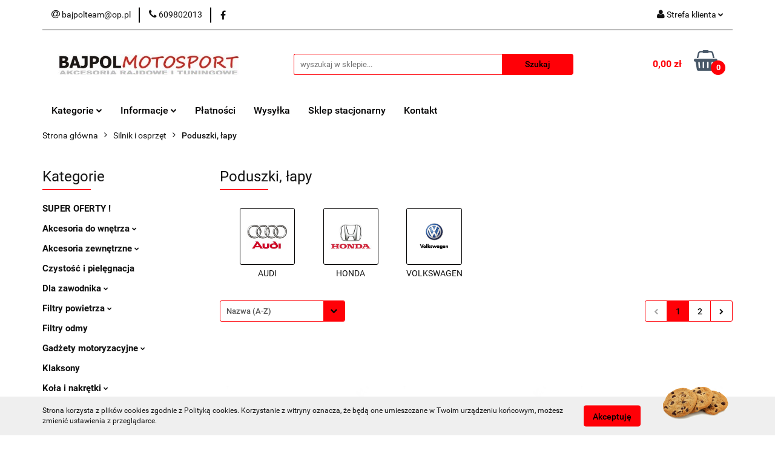

--- FILE ---
content_type: text/html; charset=utf-8
request_url: https://bajpolmotosport.pl/Poduszki-lapy-c771
body_size: 88871
content:
<!DOCTYPE html>
<html lang="pl" currency="PLN"  class=" ">
	<head>
		<meta http-equiv="Content-Type" content="text/html; charset=UTF-8" />
		<meta name="description" content=" ">
		<meta name="keywords" content="Bajpol Motosport Sklep Tuningowy Akcesoria Rajdowe Fotele kubełkowe Fotele sportowe Bride OMP SPARCO SIMOTA MTS TA TECHNIX TURBOWORKS Schmiedmann Slide WM SPORT KIEROWNICA SPORTOWA KIEROWNICA ZAMSZOWA TAKATA EPMAN PROPERFEKT d1 spec">
					<meta name="generator" content="Sky-Shop">
						<meta name="author" content="BajpolMotosport Tuning sklep Sklep Tuningowy Akcesoria Rajdowe Sklep Rajdowy - działa na oprogramowaniu sklepów internetowych Sky-Shop.pl">
		<meta name="viewport" content="width=device-width, initial-scale=1.0">
		<meta name="skin_id" content="universal">
		<meta property="og:title" content="Poduszki, łapy &gt; Bajpol Motosport Sklep Tuningowy Akcesoria Rajdowe">
		<meta property="og:description" content=" ">
					<meta property="og:image" content="https://bajpolmotosport.pl/upload/BAJPOL/categories/poduszki-silnika.jpg">
			<meta property="og:image:type" content="image/jpeg">
			<meta property="og:image:width" content="">
			<meta property="og:image:height" content="">
			<link rel="image_src" href="https://bajpolmotosport.pl/upload/BAJPOL/categories/poduszki-silnika.jpg">
							<link rel="shortcut icon" href="/upload/BAJPOL/favicon.ico">
									<link rel="next" href="https://bajpolmotosport.pl/Poduszki-lapy-c771/pa/2">
							<link rel="canonical" href="https://bajpolmotosport.pl/Poduszki-lapy-c771">
						<title>Poduszki, łapy &gt; Bajpol Motosport Sklep Tuningowy Akcesoria Rajdowe</title>
		

				



<!-- edrone -->












		<script type="text/javascript">

			function imageLoaded(element, target = "prev") {
				let siblingElement;
				if (target === "prev") {
					siblingElement = element.previousElementSibling;
				} else if (target === "link") {
					siblingElement = element.parentElement.previousElementSibling;
				}
				if (siblingElement && (siblingElement.classList.contains("fa") || siblingElement.classList.contains("icon-refresh"))) {
					siblingElement.style.display = "none";
				}
			}
			</script>

        
		<link rel="stylesheet" href="/view/new/userContent/BAJPOL/style.css?v=216">
		
		
		<script src="/view/new/scheme/public/_common/js/libs/promise/promise.min.js"></script>
		<script src="/view/new/scheme/public/_common/js/libs/jquery/jquery.min.js"></script>
		<script src="/view/new/scheme/public/_common/js/libs/angularjs/angularjs.min.js"></script>
	</head>
	<body 		  data-coupon-codes-active="0"
		  data-free-delivery-info-active="1"
		  data-generate-pdf-config="OFF"
		  data-hide-price="0"
		  data-is-user-logged-id="0"
		  data-loyalty-points-active="0"
		  data-cart-simple-info-quantity="0"
		  data-cart-simple-info-price="0,00 zł"
		  data-base="PLN"
		  data-used="PLN|zł"
		  data-rates="'PLN':1"
		  data-decimal-hide="0"
		  data-decimal=","
		  data-thousand=" "
		   data-js-hash="d6eaa55310"		  		  		  class="		  		  		  		  "
		  		  		  		  		  data-hurt-price-type=""
		  data-hurt-price-text=""
		  		  data-tax="23"
	>
		
		
		


<div id="aria-live" role="alert" aria-live="assertive" class="sr-only">&nbsp;</div>
<main class="skyshop-container" data-ng-app="SkyShopModule">
		

<div data-ng-controller="CartCtrl" data-ng-init="init({type: 'QUICK_CART', turnOffSales: 0})">
		
<md-sidenav ng-cloak md-component-id="mobile-cart" class="md-sidenav-right position-fixed" sidenav-swipe>
    <md-content layout-padding="">
        <div class="dropdown dropdown-quick-cart">
            
  <ul data-ng-if="data.cartSelected || data.hidePrice" class="quick-cart-products-wrapper products">
    <li data-ng-if="!data.cartSelected.items.length" class="quick-cart-empty-wrapper">
      <div class="quick-cart-empty-title">
        Koszyk jest pusty
      </div>
    </li>
    <li data-ng-if="data.cartSelected.items.length && item.type !== 'GRATIS_PRODUCT'" class="quick-cart-products__item" data-nosnippet data-ng-repeat="item in data.cartSelected.items track by item.id">
      <div class="container-fluid">
        <div class="row product">
          <div>
            <button data-ng-click="openProductPage(item.product)" data-ng-disabled="isApiPending">
              <img class="product-image"
                   data-ng-srcset="[{[item.product.photo.url]}] 125w"
                   sizes="(max-width: 1200px) 125px, 125px"
                   data-ng-src="[{[item.product.photo.url]}]"
                   alt="[{[item.product.name]}]"/>
            </button>
          </div>
          <div>
            <button data-ng-click="openProductPage(item.product)" data-ng-disabled="isApiPending">
              <span class="product-name" data-ng-bind="item.product.name"></span>
            </button>
            <span class="product-total">
            <span data-ng-bind="item.quantity"></span> x <span data-ng-bind-html="item.unitPriceSummary | priceFormat:''"></span>
          </span>
          </div>
          <div>
            <i class="close-shape"
               is-disabled="isApiPending"
               remove-list-item
               parent-selector-to-remove="'li'"
               collapse-animation="true"
               click="deleteCartItem(item.id)"></i>
          </div>
        </div>
      </div>
    </li>
  </ul>
  <div data-ng-if="data.cartSelected || data.hidePrice" class="quick-cart-products-actions">
    <div class="quick-cart-products-actions__summary">
      <div data-ng-if="cartFinalDiscountByFreeDelivery() || (data.cartFreeDelivery && data.cartFreeDelivery.status !== data.cartFreeDeliveryStatuses.NOT_AVAILABLE)" class="quick-cart-products-actions__summary-delivery">
        <div data-ng-if="!cartFinalDiscountByFreeDelivery()  && data.cartFreeDelivery.missingAmount > 0" class="summary-element cart-is-free-shipment">
          <span>Do bezpłatnej dostawy brakuje</span>
          <span data-ng-bind-html="data.cartFreeDelivery | priceFormat: ''">-,--</span>
        </div>
        <div data-ng-if="cartFinalDiscountByFreeDelivery() || data.cartFreeDelivery.missingAmount <= 0" class="summary-element free-shipment-wrapper">
          <i class="fa fa-truck"></i>
          <span class="value-upper free-shipment-info">Darmowa dostawa!</span>
        </div>
        <div>
        </div>
      </div>

      <div class="quick-cart-products-actions__summary-total-price">
        <span>Suma </span>
        <span data-ng-if="!data.hidePrice" class="value" data-ng-bind-html="data.cartSelected.priceSummary | priceFormat:'':true">0,00 zł</span>
        <span data-ng-if="data.hidePrice" class="hide-price-text"></span>
      </div>
            <div class="quick-cart-products-actions__summary-discount-info" data-ng-if="data.cartSelected.priceSummary.final.gross != data.cartSelected.priceSummary.base.gross">
        <small>Cena uwzględnia rabaty</small>
      </div>
    </div>
    <button data-ng-disabled="isApiPending" type="button" class="btn btn-primary btn-block" data-ng-click="goToCart()">
      Realizuj zamówienie
    </button>
  </div>
  <!--googleon: all-->
        </div>
    </md-content>
</md-sidenav>		<header id="header" class="mod-header-3 ">
				
<section class="cookies hidden bottom">
  <div class="container">
    <div class="row">
      <div class="col-xs-8">
        <span>Strona korzysta z plików cookies zgodnie z Polityką cookies. Korzystanie z witryny oznacza, że będą one umieszczane w Twoim urządzeniu końcowym, możesz zmienić ustawienia z przeglądarce.</span>
      </div>
      <div class="col-xs-4">
        <button type="button" class="btn btn-primary core_acceptCookies">Akceptuję</button>
        <div class="cookie-bg-block" style="background-image: url('/view/new/scheme/public/_common/img/cookies.png')"></div>
      </div>
    </div>
  </div>
</section>
				
<section class="mobile-search">
  <span class="title">Szukaj</span>
  <i class="close-shape"></i>
    <form method="GET" action="/category/#top">
      <div class="row">
        <div class="mobile-search-input-wrapper clearbox">
          <input class="input-field " type="text" name="q" product-per-page="4" value="" placeholder="wyszukaj w sklepie..." autocomplete="off"  />
          <i class="clearbox_button"></i>
                  </div>
        <div class="mobile-search-btn-wrapper">
          <input type="submit" value="Szukaj" class="btn btn-primary btn-block">
        </div>
      </div>
          </form>
</section>
		<div class="header_inner_wrapper">
			
			<section class="top_bar">
				<div class="sky-container">
					<div class="top_bar_inner_wrapper">
						<div class="top_bar_item left">
							
<div class="top_bar_item_list_wrapper">
  <ul class="top_bar_item_list">
        <li data-type="email" class="top_bar_item_list_item hidden-on-mobile" id="top_bar_item_list_item_email">
                  <a href="mailto:bajpolteam@op.pl">
            <div class="top_bar_item_list_item_icon" id="top_bar_item_list_item_email_icon">
              <span class="helper-icon">
                <i class="fa fa-at"></i>
              </span>
            </div>
            <span class="helper-text">
              bajpolteam@op.pl
            </span>
          </a>
                  </li>
              <li data-type="phone" class="top_bar_item_list_item hidden-on-mobile" id="top_bar_item_list_item_phone">
                      <a href="tel:609802013">
              <div class="top_bar_item_list_item_icon" id="top_bar_item_list_item_phone_icon">
                <span class="helper-icon">
                  <i class="fa fa-phone"></i>
                </span>
              </div>
              <span class="helper-text">
                609802013
              </span>
            </a>
                </li>
                      <li data-type="social-sm_facebook" class="top_bar_item_list_item top_bar_item_list_item_social_media hidden-on-mobile" ng-non-bindable>
            <a href="https://www.facebook.com/bajpolmotosport" rel="nofollow" target="_blank">
                <div class="top_bar_item_list_item_social_media">
                                    <span class="top_bar_item_list_item_social_media_icon" id="top_bar_item_list_item_social_media_icon_fb">
                    <i class="fa fa-facebook"></i>
                  </span>
                                  </div>
            </a>
        </li>
                                                                                                                                                      <li id="mobile-open-contact" class="top_bar_item_list_item top_bar_item_list_item_contact hidden-on-desktop">
          <a href="#">
            <div class="top_bar_item_list_item_item_social_envelope_icon">
              <span class="helper-icon">
                <i class="fa fa-envelope"></i>
              </span>
              <span class="helper-arrow">
                <i class="fa fa-chevron-down"></i>
              </span>
            </div>
          </a>
      </li>
      </ul>
</div>						</div>
						<div class="top_bar_item right">
							
<div class="top_bar_item_list_wrapper">
    <ul class="top_bar_item_list">
                        <li class="top_bar_item_list_item user-menu">
            
  <div class="header_top_bar_social_user_icon">
    <span class="helper-icon">
      <i class="fa fa-user"></i>
    </span>
          <span class="hidden-on-mobile">
        Strefa klienta
      </span>
      <span class="helper-arrow">
        <i class="fa fa-chevron-down"></i>      </span> 
  </div>
  <div class="dropdown">
    <ul>
      <li>
        <a href="/login/">Zaloguj się</a>
      </li>
      <li>
        <a href="/register/">Zarejestruj się</a>
      </li>
            <li>
        <a href="/ticket/add/" rel="nofollow">Dodaj zgłoszenie</a>
      </li>
          </ul>
  </div>
        </li>
                    <li  data-ng-click="openMobileCart($event)" data-ng-mouseenter="loadMobileCart()" class="top_bar_item_list_item quick-cart  hidden-on-desktop ">
                <div class="top_bar_item_list_item_cart_icon">
                    <span class="helper-icon">
                        <i class="fa fa-shopping-basket"></i>
                    </span>
                    <span class="helper-text">
                        Koszyk
                    </span>
                    <span class="helper-text-amount">
                        <span class="helper-cart-left-bracket">(</span>
                        <span data-ng-bind="data.cartAmount">0</span>
                        <span class="helper-cart-right-bracket">)</span>
                    </span>
                    <span class="helper-arrow">
                        <i class="fa fa-chevron-down"></i>
                    </span>
                </div>
                                <div data-ng-if="data.initCartAmount" class="dropdown dropdown-quick-cart">
                    
  <ul data-ng-if="data.cartSelected || data.hidePrice" class="quick-cart-products-wrapper products">
    <li data-ng-if="!data.cartSelected.items.length" class="quick-cart-empty-wrapper">
      <div class="quick-cart-empty-title">
        Koszyk jest pusty
      </div>
    </li>
    <li data-ng-if="data.cartSelected.items.length && item.type !== 'GRATIS_PRODUCT'" class="quick-cart-products__item" data-nosnippet data-ng-repeat="item in data.cartSelected.items track by item.id">
      <div class="container-fluid">
        <div class="row product">
          <div>
            <button data-ng-click="openProductPage(item.product)" data-ng-disabled="isApiPending">
              <img class="product-image"
                   data-ng-srcset="[{[item.product.photo.url]}] 125w"
                   sizes="(max-width: 1200px) 125px, 125px"
                   data-ng-src="[{[item.product.photo.url]}]"
                   alt="[{[item.product.name]}]"/>
            </button>
          </div>
          <div>
            <button data-ng-click="openProductPage(item.product)" data-ng-disabled="isApiPending">
              <span class="product-name" data-ng-bind="item.product.name"></span>
            </button>
            <span class="product-total">
            <span data-ng-bind="item.quantity"></span> x <span data-ng-bind-html="item.unitPriceSummary | priceFormat:''"></span>
          </span>
          </div>
          <div>
            <i class="close-shape"
               is-disabled="isApiPending"
               remove-list-item
               parent-selector-to-remove="'li'"
               collapse-animation="true"
               click="deleteCartItem(item.id)"></i>
          </div>
        </div>
      </div>
    </li>
  </ul>
  <div data-ng-if="data.cartSelected || data.hidePrice" class="quick-cart-products-actions">
    <div class="quick-cart-products-actions__summary">
      <div data-ng-if="cartFinalDiscountByFreeDelivery() || (data.cartFreeDelivery && data.cartFreeDelivery.status !== data.cartFreeDeliveryStatuses.NOT_AVAILABLE)" class="quick-cart-products-actions__summary-delivery">
        <div data-ng-if="!cartFinalDiscountByFreeDelivery()  && data.cartFreeDelivery.missingAmount > 0" class="summary-element cart-is-free-shipment">
          <span>Do bezpłatnej dostawy brakuje</span>
          <span data-ng-bind-html="data.cartFreeDelivery | priceFormat: ''">-,--</span>
        </div>
        <div data-ng-if="cartFinalDiscountByFreeDelivery() || data.cartFreeDelivery.missingAmount <= 0" class="summary-element free-shipment-wrapper">
          <i class="fa fa-truck"></i>
          <span class="value-upper free-shipment-info">Darmowa dostawa!</span>
        </div>
        <div>
        </div>
      </div>

      <div class="quick-cart-products-actions__summary-total-price">
        <span>Suma </span>
        <span data-ng-if="!data.hidePrice" class="value" data-ng-bind-html="data.cartSelected.priceSummary | priceFormat:'':true">0,00 zł</span>
        <span data-ng-if="data.hidePrice" class="hide-price-text"></span>
      </div>
            <div class="quick-cart-products-actions__summary-discount-info" data-ng-if="data.cartSelected.priceSummary.final.gross != data.cartSelected.priceSummary.base.gross">
        <small>Cena uwzględnia rabaty</small>
      </div>
    </div>
    <button data-ng-disabled="isApiPending" type="button" class="btn btn-primary btn-block" data-ng-click="goToCart()">
      Realizuj zamówienie
    </button>
  </div>
  <!--googleon: all-->
                </div>
                            </li>
            </ul>
</div>
						</div>
					</div>
				</div>
			</section>
			<section class="header_middle_content">
				<div class="sky-container">
					<div class="header_middle_content_inner_wrapper">
						<a href="/" class="header_middle_content_logo">
							<img src="/upload/BAJPOL/logos//logo_bajpol%283%29.jpg" data-src-old-browser="" alt=" BajpolMotosport Tuning sklep Sklep Tuningowy Akcesoria Rajdowe Sklep Rajdowy " />
						</a>
						<ul class="mobile-actions">
							<li id="mobile-open-search">
								<i class="fa fa-search"></i>
							</li>
							<li id="mobile-open-menu">
								<i class="fa fa-bars"></i>
							</li>
						</ul>
						<div class="header_middle_content_searchbox search-box ">
							<form method="GET" action="/category/#top">
								<div class="header_middle_content_searchbox_input_wrapper">
									<input cy-data="headerSearch" class="input-field " type="text" name="q" value="" placeholder="wyszukaj w sklepie..." autocomplete="off"  />
																	</div>
								<div class="header_middle_content_searchbox_button_wrapper">
									<input type="submit" value="Szukaj" class="btn btn-primary btn-block">
																	</div>
							</form>
						</div>
												
<div cy-data="headerCart" class="header_middle_content_quick_cart_wrapper quick-cart">
  <a data-ng-click="openMobileCart($event)" data-ng-mouseenter="loadMobileCart()" href="/cart/" class="header_middle_content_quick_cart" rel="nofollow">
    <div class="header_middle_content_quick_cart_price price"><span data-ng-bind-html="data.cartPriceSummary | priceFormat:'':false:'final':'0,00 zł'">0,00 zł</span></div>
    <i class="fa fa-shopping-basket"></i>
    <div class="header_middle_content_quick_cart_counter counter"><span data-ng-bind="data.cartAmount">0</span></div>
  </a>
    <div ng-cloak data-ng-if="data.initCartAmount" class="dropdown dropdown-quick-cart">
    
  <ul data-ng-if="data.cartSelected || data.hidePrice" class="quick-cart-products-wrapper products">
    <li data-ng-if="!data.cartSelected.items.length" class="quick-cart-empty-wrapper">
      <div class="quick-cart-empty-title">
        Koszyk jest pusty
      </div>
    </li>
    <li data-ng-if="data.cartSelected.items.length && item.type !== 'GRATIS_PRODUCT'" class="quick-cart-products__item" data-nosnippet data-ng-repeat="item in data.cartSelected.items track by item.id">
      <div class="container-fluid">
        <div class="row product">
          <div>
            <button data-ng-click="openProductPage(item.product)" data-ng-disabled="isApiPending">
              <img class="product-image"
                   data-ng-srcset="[{[item.product.photo.url]}] 125w"
                   sizes="(max-width: 1200px) 125px, 125px"
                   data-ng-src="[{[item.product.photo.url]}]"
                   alt="[{[item.product.name]}]"/>
            </button>
          </div>
          <div>
            <button data-ng-click="openProductPage(item.product)" data-ng-disabled="isApiPending">
              <span class="product-name" data-ng-bind="item.product.name"></span>
            </button>
            <span class="product-total">
            <span data-ng-bind="item.quantity"></span> x <span data-ng-bind-html="item.unitPriceSummary | priceFormat:''"></span>
          </span>
          </div>
          <div>
            <i class="close-shape"
               is-disabled="isApiPending"
               remove-list-item
               parent-selector-to-remove="'li'"
               collapse-animation="true"
               click="deleteCartItem(item.id)"></i>
          </div>
        </div>
      </div>
    </li>
  </ul>
  <div data-ng-if="data.cartSelected || data.hidePrice" class="quick-cart-products-actions">
    <div class="quick-cart-products-actions__summary">
      <div data-ng-if="cartFinalDiscountByFreeDelivery() || (data.cartFreeDelivery && data.cartFreeDelivery.status !== data.cartFreeDeliveryStatuses.NOT_AVAILABLE)" class="quick-cart-products-actions__summary-delivery">
        <div data-ng-if="!cartFinalDiscountByFreeDelivery()  && data.cartFreeDelivery.missingAmount > 0" class="summary-element cart-is-free-shipment">
          <span>Do bezpłatnej dostawy brakuje</span>
          <span data-ng-bind-html="data.cartFreeDelivery | priceFormat: ''">-,--</span>
        </div>
        <div data-ng-if="cartFinalDiscountByFreeDelivery() || data.cartFreeDelivery.missingAmount <= 0" class="summary-element free-shipment-wrapper">
          <i class="fa fa-truck"></i>
          <span class="value-upper free-shipment-info">Darmowa dostawa!</span>
        </div>
        <div>
        </div>
      </div>

      <div class="quick-cart-products-actions__summary-total-price">
        <span>Suma </span>
        <span data-ng-if="!data.hidePrice" class="value" data-ng-bind-html="data.cartSelected.priceSummary | priceFormat:'':true">0,00 zł</span>
        <span data-ng-if="data.hidePrice" class="hide-price-text"></span>
      </div>
            <div class="quick-cart-products-actions__summary-discount-info" data-ng-if="data.cartSelected.priceSummary.final.gross != data.cartSelected.priceSummary.base.gross">
        <small>Cena uwzględnia rabaty</small>
      </div>
    </div>
    <button data-ng-disabled="isApiPending" type="button" class="btn btn-primary btn-block" data-ng-click="goToCart()">
      Realizuj zamówienie
    </button>
  </div>
  <!--googleon: all-->
  </div>
  
</div>											</div>
				</div>
			</section>
			<section class="menu-wrapper">
				<div class="sky-container">
					<div class="menu menu-calculate smart-menu" data-action="inline">
						<ul class="header_bottom_content_list">
							
    <li class="header_bottom_content_list_item full-width ">
              <a class="header_bottom_content_list_item_anchor">
              Kategorie
        <span class="helper-arrow">
          <i class="fa fa-chevron-down"></i>
        </span>
      </a>
      <div class="dropdown">
        <div class="row">
                                    <div class="col-xs-12 col-sm-4 col-md-3">
                <div class="cat-title ">
                  <a href="/SUPER-OFERTY--c304">SUPER OFERTY !</a>
                </div>
                              </div>
                          <div class="col-xs-12 col-sm-4 col-md-3">
                <div class="cat-title more">
                  <a href="/Akcesoria-do-wnetrza-c305">Akcesoria do wnętrza</a>
                </div>
                                  <ul class="header_bottom_content_list_dropdown">
                                          <li class="header_bottom_content_list_dropdown_item">
                        <a href="/Galki-zmiany-biegow-c1351">Gałki zmiany biegów</a>
                      </li>
                                          <li class="header_bottom_content_list_dropdown_item">
                        <a href="/Gasnice-i-systemy-gasnicze-c2746">Gaśnice i systemy gaśnicze</a>
                      </li>
                                          <li class="header_bottom_content_list_dropdown_item">
                        <a href="/Folie-na-progi-c4312">Folie na progi</a>
                      </li>
                                          <li class="header_bottom_content_list_dropdown_item">
                        <a href="/Fotele-i-pasy-c309">Fotele i pasy</a>
                      </li>
                                          <li class="header_bottom_content_list_dropdown_item">
                        <a href="/Kierownice-i-naby-c312">Kierownice i naby</a>
                      </li>
                                          <li class="header_bottom_content_list_dropdown_item">
                        <a href="/Nakladki-na-pedaly-c584">Nakładki na pedały</a>
                      </li>
                                          <li class="header_bottom_content_list_dropdown_item">
                        <a href="/Organizery-torby-c3690">Organizery / torby</a>
                      </li>
                                          <li class="header_bottom_content_list_dropdown_item">
                        <a href="/Otuliny-klatki-bezpieczenstwa-c329">Otuliny klatki bezpieczeństwa</a>
                      </li>
                                          <li class="header_bottom_content_list_dropdown_item">
                        <a href="/PedalBox-c1359">PedalBox</a>
                      </li>
                                          <li class="header_bottom_content_list_dropdown_item">
                        <a href="/Podstopnice-c2774">Podstopnice</a>
                      </li>
                                          <li class="header_bottom_content_list_dropdown_item">
                        <a href="/Siatki-torby-na-drzwi-c2745">Siatki / torby na drzwi</a>
                      </li>
                                          <li class="header_bottom_content_list_dropdown_item">
                        <a href="/Siatki-na-okno-c2776">Siatki na okno</a>
                      </li>
                                          <li class="header_bottom_content_list_dropdown_item">
                        <a href="/Wlaczniki-startery-panele-przelacznikow-c585">Włączniki / startery / panele przełączników</a>
                      </li>
                                          <li class="header_bottom_content_list_dropdown_item">
                        <a href="/Wylaczniki-pradu-c603">Wyłączniki prądu</a>
                      </li>
                                          <li class="header_bottom_content_list_dropdown_item">
                        <a href="/Zestawy-glosnomowiace-c4285">Zestawy głośnomówiące</a>
                      </li>
                                      </ul>
                              </div>
                          <div class="col-xs-12 col-sm-4 col-md-3">
                <div class="cat-title more">
                  <a href="/Akcesoria-zewnetrzne-c556">Akcesoria zewnętrzne</a>
                </div>
                                  <ul class="header_bottom_content_list_dropdown">
                                          <li class="header_bottom_content_list_dropdown_item">
                        <a href="/Blotochrony-c668">Błotochrony</a>
                      </li>
                                          <li class="header_bottom_content_list_dropdown_item">
                        <a href="/Czujniki-parkowania-c4301">Czujniki parkowania</a>
                      </li>
                                          <li class="header_bottom_content_list_dropdown_item">
                        <a href="/Nakladki-na-klamki-c4336">Nakładki na klamki</a>
                      </li>
                                          <li class="header_bottom_content_list_dropdown_item">
                        <a href="/Poszerzenia-nadkoli-c2794">Poszerzenia nadkoli</a>
                      </li>
                                          <li class="header_bottom_content_list_dropdown_item">
                        <a href="/Progi-stopnie-c4357">Progi / stopnie</a>
                      </li>
                                          <li class="header_bottom_content_list_dropdown_item">
                        <a href="/Siatki-c627">Siatki</a>
                      </li>
                                          <li class="header_bottom_content_list_dropdown_item">
                        <a href="/Liny-Zaczepy-holownicze-c558">Liny / Zaczepy holownicze</a>
                      </li>
                                          <li class="header_bottom_content_list_dropdown_item">
                        <a href="/Zapinki-maski-Zderzaka-c557">Zapinki maski / Zderzaka</a>
                      </li>
                                      </ul>
                              </div>
                          <div class="col-xs-12 col-sm-4 col-md-3">
                <div class="cat-title ">
                  <a href="/Czystosc-i-pielegnacja-c3820">Czystość i pielęgnacja</a>
                </div>
                              </div>
                          <div class="col-xs-12 col-sm-4 col-md-3">
                <div class="cat-title more">
                  <a href="/Dla-zawodnika-c3889">Dla zawodnika</a>
                </div>
                                  <ul class="header_bottom_content_list_dropdown">
                                          <li class="header_bottom_content_list_dropdown_item">
                        <a href="/Dla-pilota-c307">Dla pilota</a>
                      </li>
                                          <li class="header_bottom_content_list_dropdown_item">
                        <a href="/Kaski-kolnierze-HANS-c311">Kaski / kołnierze HANS</a>
                      </li>
                                          <li class="header_bottom_content_list_dropdown_item">
                        <a href="/Odziez-FIA-KJS-c306">Odzież FIA / KJS</a>
                      </li>
                                      </ul>
                              </div>
                          <div class="col-xs-12 col-sm-4 col-md-3">
                <div class="cat-title more">
                  <a href="/Filtry-powietrza-c308">Filtry powietrza</a>
                </div>
                                  <ul class="header_bottom_content_list_dropdown">
                                          <li class="header_bottom_content_list_dropdown_item">
                        <a href="/Akcesoria-c646">Akcesoria</a>
                      </li>
                                          <li class="header_bottom_content_list_dropdown_item">
                        <a href="/Airboxy-c446">Airboxy</a>
                      </li>
                                          <li class="header_bottom_content_list_dropdown_item">
                        <a href="/Stozkowe-c444">Stożkowe</a>
                      </li>
                                          <li class="header_bottom_content_list_dropdown_item">
                        <a href="/Wkladki-sportowe-c1528">Wkładki sportowe</a>
                      </li>
                                          <li class="header_bottom_content_list_dropdown_item">
                        <a href="/Zestawy-czyszczace-c554">Zestawy czyszczące</a>
                      </li>
                                      </ul>
                              </div>
                          <div class="col-xs-12 col-sm-4 col-md-3">
                <div class="cat-title ">
                  <a href="/Filtry-odmy-c549">Filtry odmy</a>
                </div>
                              </div>
                          <div class="col-xs-12 col-sm-4 col-md-3">
                <div class="cat-title more">
                  <a href="/Gadzety-motoryzacyjne-c717">Gadżety motoryzacyjne</a>
                </div>
                                  <ul class="header_bottom_content_list_dropdown">
                                          <li class="header_bottom_content_list_dropdown_item">
                        <a href="/Czapki-c837">Czapki</a>
                      </li>
                                          <li class="header_bottom_content_list_dropdown_item">
                        <a href="/Okulary-c4047">Okulary</a>
                      </li>
                                          <li class="header_bottom_content_list_dropdown_item">
                        <a href="/Plecaki-c746">Plecaki</a>
                      </li>
                                          <li class="header_bottom_content_list_dropdown_item">
                        <a href="/Poduszki-c3716">Poduszki</a>
                      </li>
                                          <li class="header_bottom_content_list_dropdown_item">
                        <a href="/Portfele-c747">Portfele</a>
                      </li>
                                          <li class="header_bottom_content_list_dropdown_item">
                        <a href="/Stelaz-do-gier-c3640">Stelaż do gier</a>
                      </li>
                                          <li class="header_bottom_content_list_dropdown_item">
                        <a href="/Torby-na-ramie-c748">Torby na ramię</a>
                      </li>
                                          <li class="header_bottom_content_list_dropdown_item">
                        <a href="/Torby-c749">Torby</a>
                      </li>
                                      </ul>
                              </div>
                          <div class="col-xs-12 col-sm-4 col-md-3">
                <div class="cat-title ">
                  <a href="/Klaksony-c2123">Klaksony</a>
                </div>
                              </div>
                          <div class="col-xs-12 col-sm-4 col-md-3">
                <div class="cat-title more">
                  <a href="/Kola-i-nakretki-c314">Koła i nakrętki</a>
                </div>
                                  <ul class="header_bottom_content_list_dropdown">
                                          <li class="header_bottom_content_list_dropdown_item">
                        <a href="/Kliny-pod-kola-c4297">Kliny pod koła</a>
                      </li>
                                          <li class="header_bottom_content_list_dropdown_item">
                        <a href="/Kompresory-c3821">Kompresory</a>
                      </li>
                                          <li class="header_bottom_content_list_dropdown_item">
                        <a href="/Manometry-c3798">Manometry</a>
                      </li>
                                          <li class="header_bottom_content_list_dropdown_item">
                        <a href="/Mocowanie-kola-zapasowego-c601">Mocowanie koła zapasowego</a>
                      </li>
                                          <li class="header_bottom_content_list_dropdown_item">
                        <a href="/Nakretki-c599">Nakrętki</a>
                      </li>
                                          <li class="header_bottom_content_list_dropdown_item">
                        <a href="/Podnosniki-c600">Podnośniki</a>
                      </li>
                                          <li class="header_bottom_content_list_dropdown_item">
                        <a href="/Stojaki-c728">Stojaki</a>
                      </li>
                                          <li class="header_bottom_content_list_dropdown_item">
                        <a href="/Sruby-D1Spec-c2337">Śruby D1Spec</a>
                      </li>
                                          <li class="header_bottom_content_list_dropdown_item">
                        <a href="/Zestawy-naprawcze-c4295">Zestawy naprawcze</a>
                      </li>
                                      </ul>
                              </div>
                          <div class="col-xs-12 col-sm-4 col-md-3">
                <div class="cat-title more">
                  <a href="/Laczniki-i-przewody-silikonowe-c631">Łączniki i przewody silikonowe</a>
                </div>
                                  <ul class="header_bottom_content_list_dropdown">
                                          <li class="header_bottom_content_list_dropdown_item">
                        <a href="/Laczniki-kolanka-redukcje-c632">Łączniki, kolanka, redukcje</a>
                      </li>
                                          <li class="header_bottom_content_list_dropdown_item">
                        <a href="/Przewody-silikonowe-c685">Przewody silikonowe</a>
                      </li>
                                          <li class="header_bottom_content_list_dropdown_item">
                        <a href="/Przewody-silikonowe-dedykowane-c814">Przewody silikonowe dedykowane</a>
                      </li>
                                      </ul>
                              </div>
                          <div class="col-xs-12 col-sm-4 col-md-3">
                <div class="cat-title more">
                  <a href="/Obejmy-i-opaski-c2797">Obejmy i opaski</a>
                </div>
                                  <ul class="header_bottom_content_list_dropdown">
                                          <li class="header_bottom_content_list_dropdown_item">
                        <a href="/Obejmy-V-Band-c2799">Obejmy V-Band</a>
                      </li>
                                          <li class="header_bottom_content_list_dropdown_item">
                        <a href="/Opaski-T-Clamp-c2798">Opaski T-Clamp</a>
                      </li>
                                          <li class="header_bottom_content_list_dropdown_item">
                        <a href="/Opaski-zaciskowe-c4123">Opaski zaciskowe</a>
                      </li>
                                      </ul>
                              </div>
                          <div class="col-xs-12 col-sm-4 col-md-3">
                <div class="cat-title more">
                  <a href="/Ospoilerowanie-Grile-Lusterka-c316">Ospoilerowanie / Grile / Lusterka</a>
                </div>
                                  <ul class="header_bottom_content_list_dropdown">
                                          <li class="header_bottom_content_list_dropdown_item">
                        <a href="/Blendy-na-szybe-c622">Blendy na szybę</a>
                      </li>
                                          <li class="header_bottom_content_list_dropdown_item">
                        <a href="/Dokladki-spoilery-klapy-c624">Dokładki / spoilery klapy</a>
                      </li>
                                          <li class="header_bottom_content_list_dropdown_item">
                        <a href="/Dokladki-progow-splittery-c812">Dokładki progów / splittery</a>
                      </li>
                                          <li class="header_bottom_content_list_dropdown_item">
                        <a href="/Dokladki-zderzakow-splittery-c620">Dokładki zderzaków / splittery</a>
                      </li>
                                          <li class="header_bottom_content_list_dropdown_item">
                        <a href="/Dyfuzory-c2988">Dyfuzory</a>
                      </li>
                                          <li class="header_bottom_content_list_dropdown_item">
                        <a href="/Grille-c3461">Grille</a>
                      </li>
                                          <li class="header_bottom_content_list_dropdown_item">
                        <a href="/Lotki-c623">Lotki</a>
                      </li>
                                          <li class="header_bottom_content_list_dropdown_item">
                        <a href="/Lusterka-c3703">Lusterka</a>
                      </li>
                                          <li class="header_bottom_content_list_dropdown_item">
                        <a href="/Poszerzenia-nadkoli-c3463">Poszerzenia nadkoli</a>
                      </li>
                                          <li class="header_bottom_content_list_dropdown_item">
                        <a href="/Uchwyty-i-wsporniki-c813">Uchwyty i wsporniki</a>
                      </li>
                                          <li class="header_bottom_content_list_dropdown_item">
                        <a href="/Wloty-nerki-c621">Wloty, nerki</a>
                      </li>
                                      </ul>
                              </div>
                          <div class="col-xs-12 col-sm-4 col-md-3">
                <div class="cat-title more">
                  <a href="/Oswietlenie-c950">Oświetlenie</a>
                </div>
                                  <ul class="header_bottom_content_list_dropdown">
                                          <li class="header_bottom_content_list_dropdown_item">
                        <a href="/Halogeny-lampy-robocze-c4257">Halogeny / lampy robocze</a>
                      </li>
                                          <li class="header_bottom_content_list_dropdown_item">
                        <a href="/Przetwornice-xenon-c4300">Przetwornice xenon</a>
                      </li>
                                          <li class="header_bottom_content_list_dropdown_item">
                        <a href="/Taxi-c4256">Taxi</a>
                      </li>
                                          <li class="header_bottom_content_list_dropdown_item">
                        <a href="/Zestawy-xenon-c4299">Zestawy xenon</a>
                      </li>
                                          <li class="header_bottom_content_list_dropdown_item">
                        <a href="/Zarowki-c4272">Żarówki</a>
                      </li>
                                      </ul>
                              </div>
                          <div class="col-xs-12 col-sm-4 col-md-3">
                <div class="cat-title ">
                  <a href="/Plecaki-torby-motocyklowe-c4332">Plecaki / torby motocyklowe</a>
                </div>
                              </div>
                          <div class="col-xs-12 col-sm-4 col-md-3">
                <div class="cat-title more">
                  <a href="/Rozporki-c318">Rozpórki</a>
                </div>
                                  <ul class="header_bottom_content_list_dropdown">
                                          <li class="header_bottom_content_list_dropdown_item">
                        <a href="/Rozporki-Staffa-c1335">Rozpórki Staffa</a>
                      </li>
                                          <li class="header_bottom_content_list_dropdown_item">
                        <a href="/Rozporki-Ta-Technix-c4263">Rozpórki Ta-Technix</a>
                      </li>
                                          <li class="header_bottom_content_list_dropdown_item">
                        <a href="/ASR-Civic-c671">ASR Civic</a>
                      </li>
                                          <li class="header_bottom_content_list_dropdown_item">
                        <a href="/BEAKS-Civic-c678">BEAKS Civic</a>
                      </li>
                                          <li class="header_bottom_content_list_dropdown_item">
                        <a href="/Rozporki-D1-Spec-c434">Rozpórki D1 Spec</a>
                      </li>
                                          <li class="header_bottom_content_list_dropdown_item">
                        <a href="/Rozporki-ProRacing-c433">Rozpórki ProRacing</a>
                      </li>
                                          <li class="header_bottom_content_list_dropdown_item">
                        <a href="/Zestawy-rozporek-c755">Zestawy rozpórek</a>
                      </li>
                                      </ul>
                              </div>
                          <div class="col-xs-12 col-sm-4 col-md-3">
                <div class="cat-title more">
                  <a href="/Short-shifter-c319">Short shifter</a>
                </div>
                                  <ul class="header_bottom_content_list_dropdown">
                                          <li class="header_bottom_content_list_dropdown_item">
                        <a href="/AUDI-c4291">AUDI</a>
                      </li>
                                          <li class="header_bottom_content_list_dropdown_item">
                        <a href="/BMW-c3718">BMW</a>
                      </li>
                                          <li class="header_bottom_content_list_dropdown_item">
                        <a href="/CHEVROLET-c3719">CHEVROLET</a>
                      </li>
                                          <li class="header_bottom_content_list_dropdown_item">
                        <a href="/CITROEN-c3720">CITROEN</a>
                      </li>
                                          <li class="header_bottom_content_list_dropdown_item">
                        <a href="/FORD-c3721">FORD</a>
                      </li>
                                          <li class="header_bottom_content_list_dropdown_item">
                        <a href="/HONDA-c3722">HONDA</a>
                      </li>
                                          <li class="header_bottom_content_list_dropdown_item">
                        <a href="/LEXUS-c4218">LEXUS</a>
                      </li>
                                          <li class="header_bottom_content_list_dropdown_item">
                        <a href="/MAZDA-c3723">MAZDA</a>
                      </li>
                                          <li class="header_bottom_content_list_dropdown_item">
                        <a href="/MINI-c3724">MINI</a>
                      </li>
                                          <li class="header_bottom_content_list_dropdown_item">
                        <a href="/MITSUBISHI-c3725">MITSUBISHI</a>
                      </li>
                                          <li class="header_bottom_content_list_dropdown_item">
                        <a href="/NISSAN-c3726">NISSAN</a>
                      </li>
                                          <li class="header_bottom_content_list_dropdown_item">
                        <a href="/PEUGEOT-c3727">PEUGEOT</a>
                      </li>
                                          <li class="header_bottom_content_list_dropdown_item">
                        <a href="/PORSCHE-c3728">PORSCHE</a>
                      </li>
                                          <li class="header_bottom_content_list_dropdown_item">
                        <a href="/RENAULT-c3729">RENAULT</a>
                      </li>
                                          <li class="header_bottom_content_list_dropdown_item">
                        <a href="/SEAT-c4292">SEAT</a>
                      </li>
                                          <li class="header_bottom_content_list_dropdown_item">
                        <a href="/SKODA-c4293">SKODA</a>
                      </li>
                                          <li class="header_bottom_content_list_dropdown_item">
                        <a href="/SUBARU-c3730">SUBARU</a>
                      </li>
                                          <li class="header_bottom_content_list_dropdown_item">
                        <a href="/TOYOTA-c3731">TOYOTA</a>
                      </li>
                                          <li class="header_bottom_content_list_dropdown_item">
                        <a href="/VOLKSWAGEN-c4294">VOLKSWAGEN</a>
                      </li>
                                      </ul>
                              </div>
                          <div class="col-xs-12 col-sm-4 col-md-3">
                <div class="cat-title more">
                  <a href="/Silnik-i-osprzet-c320">Silnik i osprzęt</a>
                </div>
                                  <ul class="header_bottom_content_list_dropdown">
                                          <li class="header_bottom_content_list_dropdown_item">
                        <a href="/Akcesoria-JDM-Honda-c3117">Akcesoria JDM Honda</a>
                      </li>
                                          <li class="header_bottom_content_list_dropdown_item">
                        <a href="/Oil-catch-tank-Zbiornik-odmy-c615">Oil catch tank / Zbiornik odmy</a>
                      </li>
                                          <li class="header_bottom_content_list_dropdown_item">
                        <a href="/Dystanse-maski-c697">Dystanse maski</a>
                      </li>
                                          <li class="header_bottom_content_list_dropdown_item">
                        <a href="/Filtry-oleju-c645">Filtry oleju</a>
                      </li>
                                          <li class="header_bottom_content_list_dropdown_item">
                        <a href="/Kolektory-ssace-c648">Kolektory ssące</a>
                      </li>
                                          <li class="header_bottom_content_list_dropdown_item">
                        <a href="/Kola-rozrzadu-c649">Koła rozrządu</a>
                      </li>
                                          <li class="header_bottom_content_list_dropdown_item">
                        <a href="/Korki-wlewu-oleju-c650">Korki wlewu oleju</a>
                      </li>
                                          <li class="header_bottom_content_list_dropdown_item">
                        <a href="/Poduszki-lapy-c771">Poduszki, łapy</a>
                      </li>
                                          <li class="header_bottom_content_list_dropdown_item">
                        <a href="/Podstawki-adaptery-pod-filtr-oleju-c716">Podstawki / adaptery pod filtr oleju</a>
                      </li>
                                          <li class="header_bottom_content_list_dropdown_item">
                        <a href="/Przepustnice-c653">Przepustnice</a>
                      </li>
                                          <li class="header_bottom_content_list_dropdown_item">
                        <a href="/Regulatory-cisnienia-oleju-c3027">Regulatory ciśnienia oleju</a>
                      </li>
                                          <li class="header_bottom_content_list_dropdown_item">
                        <a href="/Sruby-FENDER-WASHER-c630">Śruby FENDER WASHER</a>
                      </li>
                                          <li class="header_bottom_content_list_dropdown_item">
                        <a href="/Sruby-Szpilki-ARP-c3028">Śruby / Szpilki ARP</a>
                      </li>
                                          <li class="header_bottom_content_list_dropdown_item">
                        <a href="/Zakretki-magnetyczne-miski-c651">Zakrętki magnetyczne miski</a>
                      </li>
                                          <li class="header_bottom_content_list_dropdown_item">
                        <a href="/Zaslepki-zaworu-EGR-c2223">Zaślepki zaworu EGR</a>
                      </li>
                                      </ul>
                              </div>
                          <div class="col-xs-12 col-sm-4 col-md-3">
                <div class="cat-title more">
                  <a href="/Turbo-c321">Turbo</a>
                </div>
                                  <ul class="header_bottom_content_list_dropdown">
                                          <li class="header_bottom_content_list_dropdown_item">
                        <a href="/Adaptery-Blow-off-c2508">Adaptery Blow-off</a>
                      </li>
                                          <li class="header_bottom_content_list_dropdown_item">
                        <a href="/Dolot-TIP-c3534">Dolot TIP</a>
                      </li>
                                          <li class="header_bottom_content_list_dropdown_item">
                        <a href="/Koce-termiczne-c704">Koce termiczne</a>
                      </li>
                                          <li class="header_bottom_content_list_dropdown_item">
                        <a href="/Turbo-Timer-c727">Turbo Timer</a>
                      </li>
                                          <li class="header_bottom_content_list_dropdown_item">
                        <a href="/Zasilanie-olejem-c2989">Zasilanie olejem</a>
                      </li>
                                          <li class="header_bottom_content_list_dropdown_item">
                        <a href="/Zawor-manual-boost-controller-c618">Zawór manual boost controller</a>
                      </li>
                                          <li class="header_bottom_content_list_dropdown_item">
                        <a href="/Zawory-Blow-Off-Zawory-upustowe-Zawory-DV-c2124">Zawory Blow Off / Zawory upustowe / Zawory DV</a>
                      </li>
                                      </ul>
                              </div>
                          <div class="col-xs-12 col-sm-4 col-md-3">
                <div class="cat-title more">
                  <a href="/Uklad-chlodzenia-c322">Układ chłodzenia</a>
                </div>
                                  <ul class="header_bottom_content_list_dropdown">
                                          <li class="header_bottom_content_list_dropdown_item">
                        <a href="/Adaptery-c3551">Adaptery</a>
                      </li>
                                          <li class="header_bottom_content_list_dropdown_item">
                        <a href="/Charge-Pipe-c836">Charge Pipe</a>
                      </li>
                                          <li class="header_bottom_content_list_dropdown_item">
                        <a href="/Chlodnice-oleju-c550">Chłodnice oleju</a>
                      </li>
                                          <li class="header_bottom_content_list_dropdown_item">
                        <a href="/Chlodnice-wody-c551">Chłodnice wody</a>
                      </li>
                                          <li class="header_bottom_content_list_dropdown_item">
                        <a href="/Chlodnice-wspomagania-i-skrzyni-c559">Chłodnice wspomagania i skrzyni</a>
                      </li>
                                          <li class="header_bottom_content_list_dropdown_item">
                        <a href="/Intercoolery-c658">Intercoolery</a>
                      </li>
                                          <li class="header_bottom_content_list_dropdown_item">
                        <a href="/Korki-wlewu-chlodnicy-c1224">Korki wlewu chłodnicy</a>
                      </li>
                                          <li class="header_bottom_content_list_dropdown_item">
                        <a href="/Termostaty-c3026">Termostaty</a>
                      </li>
                                          <li class="header_bottom_content_list_dropdown_item">
                        <a href="/Uchwyty-chlodnicy-c679">Uchwyty chłodnicy</a>
                      </li>
                                          <li class="header_bottom_content_list_dropdown_item">
                        <a href="/Wentylatory-c616">Wentylatory</a>
                      </li>
                                          <li class="header_bottom_content_list_dropdown_item">
                        <a href="/Zbiorniki-wody-c675">Zbiorniki wody</a>
                      </li>
                                      </ul>
                              </div>
                          <div class="col-xs-12 col-sm-4 col-md-3">
                <div class="cat-title more">
                  <a href="/Uklad-dolotowy-c323">Układ dolotowy</a>
                </div>
                                  <ul class="header_bottom_content_list_dropdown">
                                          <li class="header_bottom_content_list_dropdown_item">
                        <a href="/Adaptery-na-przeplywomierz-c661">Adaptery na przepływomierz</a>
                      </li>
                                          <li class="header_bottom_content_list_dropdown_item">
                        <a href="/Airboxy-c708">Airboxy</a>
                      </li>
                                          <li class="header_bottom_content_list_dropdown_item">
                        <a href="/Akcesoria-c1358">Akcesoria</a>
                      </li>
                                          <li class="header_bottom_content_list_dropdown_item">
                        <a href="/Filtry-c706">Filtry</a>
                      </li>
                                          <li class="header_bottom_content_list_dropdown_item">
                        <a href="/Kolanka-laczniki-redukcje-c715">Kolanka, łączniki, redukcje</a>
                      </li>
                                          <li class="header_bottom_content_list_dropdown_item">
                        <a href="/Kolektory-ssace-c2844">Kolektory ssące</a>
                      </li>
                                          <li class="header_bottom_content_list_dropdown_item">
                        <a href="/Oslony-termiczne-filtra-c663">Osłony termiczne filtra</a>
                      </li>
                                          <li class="header_bottom_content_list_dropdown_item">
                        <a href="/Przewody-powietrza-c662">Przewody powietrza</a>
                      </li>
                                          <li class="header_bottom_content_list_dropdown_item">
                        <a href="/Rury-aluminiowe-c560">Rury aluminiowe</a>
                      </li>
                                          <li class="header_bottom_content_list_dropdown_item">
                        <a href="/Uklady-dolotowe-c665">Układy dolotowe</a>
                      </li>
                                      </ul>
                              </div>
                          <div class="col-xs-12 col-sm-4 col-md-3">
                <div class="cat-title more">
                  <a href="/Uklad-elektryczny-c324">Układ elektryczny</a>
                </div>
                                  <ul class="header_bottom_content_list_dropdown">
                                          <li class="header_bottom_content_list_dropdown_item">
                        <a href="/Kable-rozruchowe-c4330">Kable rozruchowe</a>
                      </li>
                                          <li class="header_bottom_content_list_dropdown_item">
                        <a href="/Mocowania-akumulatora-c667">Mocowania akumulatora</a>
                      </li>
                                          <li class="header_bottom_content_list_dropdown_item">
                        <a href="/Obudowy-akumulatorow-c2826">Obudowy akumulatorów</a>
                      </li>
                                          <li class="header_bottom_content_list_dropdown_item">
                        <a href="/Oslony-przewodow-c677">Osłony przewodów</a>
                      </li>
                                          <li class="header_bottom_content_list_dropdown_item">
                        <a href="/Prostowniki-ladowarki-c3799">Prostowniki / ładowarki</a>
                      </li>
                                          <li class="header_bottom_content_list_dropdown_item">
                        <a href="/Przewody-napiecia-c656">Przewody napięcia</a>
                      </li>
                                          <li class="header_bottom_content_list_dropdown_item">
                        <a href="/Separator-przewodow-napiecia-c698">Separator przewodów napięcia</a>
                      </li>
                                          <li class="header_bottom_content_list_dropdown_item">
                        <a href="/Bezpieczniki-skrzynki-bezpiecznikow-c2809">Bezpieczniki / skrzynki bezpieczników</a>
                      </li>
                                          <li class="header_bottom_content_list_dropdown_item">
                        <a href="/Stabilizatory-napiecia-c726">Stabilizatory napięcia</a>
                      </li>
                                          <li class="header_bottom_content_list_dropdown_item">
                        <a href="/Wlaczniki-startery-panele-przelacznikow-c4063">Włączniki / startery / panele przełączników</a>
                      </li>
                                          <li class="header_bottom_content_list_dropdown_item">
                        <a href="/Wylaczniki-pradu-c604">Wyłączniki prądu</a>
                      </li>
                                      </ul>
                              </div>
                          <div class="col-xs-12 col-sm-4 col-md-3">
                <div class="cat-title more">
                  <a href="/Uklad-hamulcowy-c325">Układ hamulcowy</a>
                </div>
                                  <ul class="header_bottom_content_list_dropdown">
                                          <li class="header_bottom_content_list_dropdown_item">
                        <a href="/Hamulce-hydrauliczne-reczne-c596">Hamulce hydrauliczne ręczne</a>
                      </li>
                                          <li class="header_bottom_content_list_dropdown_item">
                        <a href="/Korektory-sily-hamowania-c598">Korektory siły hamowania</a>
                      </li>
                                          <li class="header_bottom_content_list_dropdown_item">
                        <a href="/Pompy-hamulcowe-c597">Pompy hamulcowe</a>
                      </li>
                                          <li class="header_bottom_content_list_dropdown_item">
                        <a href="/Przewody-hamulcowe-c772">Przewody hamulcowe</a>
                      </li>
                                          <li class="header_bottom_content_list_dropdown_item">
                        <a href="/Zbiorniki-plynu-hamulcowego-c725">Zbiorniki płynu hamulcowego</a>
                      </li>
                                      </ul>
                              </div>
                          <div class="col-xs-12 col-sm-4 col-md-3">
                <div class="cat-title more">
                  <a href="/Uklad-paliwowy-c326">Układ paliwowy</a>
                </div>
                                  <ul class="header_bottom_content_list_dropdown">
                                          <li class="header_bottom_content_list_dropdown_item">
                        <a href="/Adaptery-regulatorow-cisnienia-paliwa-c3025">Adaptery regulatorów ciśnienia paliwa</a>
                      </li>
                                          <li class="header_bottom_content_list_dropdown_item">
                        <a href="/Filtry-paliwa-c745">Filtry paliwa</a>
                      </li>
                                          <li class="header_bottom_content_list_dropdown_item">
                        <a href="/Kanistry-c4216">Kanistry</a>
                      </li>
                                          <li class="header_bottom_content_list_dropdown_item">
                        <a href="/Kolektory-pomp-paliwa-c3434">Kolektory pomp paliwa</a>
                      </li>
                                          <li class="header_bottom_content_list_dropdown_item">
                        <a href="/Listwy-paliwowe-c441">Listwy paliwowe</a>
                      </li>
                                          <li class="header_bottom_content_list_dropdown_item">
                        <a href="/Pompy-paliwa-c2536">Pompy paliwa</a>
                      </li>
                                          <li class="header_bottom_content_list_dropdown_item">
                        <a href="/Przewody-paliwowe-c477">Przewody paliwowe</a>
                      </li>
                                          <li class="header_bottom_content_list_dropdown_item">
                        <a href="/Regulatory-cisnienia-paliwa-c478">Regulatory ciśnienia paliwa</a>
                      </li>
                                          <li class="header_bottom_content_list_dropdown_item">
                        <a href="/Spuszczanie-paliwa-c4101">Spuszczanie paliwa</a>
                      </li>
                                          <li class="header_bottom_content_list_dropdown_item">
                        <a href="/Zbiorniki-paliwa-c443">Zbiorniki paliwa</a>
                      </li>
                                      </ul>
                              </div>
                          <div class="col-xs-12 col-sm-4 col-md-3">
                <div class="cat-title more">
                  <a href="/Uklad-wydechowy-c336">Układ wydechowy</a>
                </div>
                                  <ul class="header_bottom_content_list_dropdown">
                                          <li class="header_bottom_content_list_dropdown_item">
                        <a href="/Downpipe-c516">Downpipe</a>
                      </li>
                                          <li class="header_bottom_content_list_dropdown_item">
                        <a href="/Emulatory-sondy-lambda-c520">Emulatory sondy lambda</a>
                      </li>
                                          <li class="header_bottom_content_list_dropdown_item">
                        <a href="/Flansze-c3443">Flansze</a>
                      </li>
                                          <li class="header_bottom_content_list_dropdown_item">
                        <a href="/Gwizdki-tlumika-c718">Gwizdki tłumika</a>
                      </li>
                                          <li class="header_bottom_content_list_dropdown_item">
                        <a href="/Katalizatory-c511">Katalizatory</a>
                      </li>
                                          <li class="header_bottom_content_list_dropdown_item">
                        <a href="/Kolektory-wydechowe-c510">Kolektory wydechowe</a>
                      </li>
                                          <li class="header_bottom_content_list_dropdown_item">
                        <a href="/Koncowki-tlumikow-c1350">Końcówki tłumików</a>
                      </li>
                                          <li class="header_bottom_content_list_dropdown_item">
                        <a href="/Laczniki-elastyczne-c519">Łączniki elastyczne</a>
                      </li>
                                          <li class="header_bottom_content_list_dropdown_item">
                        <a href="/Obejmy-i-opaski-c4124">Obejmy i opaski</a>
                      </li>
                                          <li class="header_bottom_content_list_dropdown_item">
                        <a href="/Przepustnice-wydechu-c514">Przepustnice wydechu</a>
                      </li>
                                          <li class="header_bottom_content_list_dropdown_item">
                        <a href="/Rury-redukcje-kolanka-nierdzewne-c512">Rury, redukcje, kolanka - nierdzewne</a>
                      </li>
                                          <li class="header_bottom_content_list_dropdown_item">
                        <a href="/Strumienice-c513">Strumienice</a>
                      </li>
                                          <li class="header_bottom_content_list_dropdown_item">
                        <a href="/Sruby-kolektorow-c628">Śruby kolektorów</a>
                      </li>
                                          <li class="header_bottom_content_list_dropdown_item">
                        <a href="/Tasmy-termiczne-c515">Taśmy termiczne</a>
                      </li>
                                          <li class="header_bottom_content_list_dropdown_item">
                        <a href="/Tlumiki-koncowe-c681">Tłumiki końcowe</a>
                      </li>
                                          <li class="header_bottom_content_list_dropdown_item">
                        <a href="/Tlumiki-srodkowe-c682">Tłumiki środkowe</a>
                      </li>
                                          <li class="header_bottom_content_list_dropdown_item">
                        <a href="/Tlumiki-z-przepustnica-c3102">Tłumiki z przepustnicą</a>
                      </li>
                                          <li class="header_bottom_content_list_dropdown_item">
                        <a href="/Uklady-wydechowe-c523">Układy wydechowe</a>
                      </li>
                                          <li class="header_bottom_content_list_dropdown_item">
                        <a href="/Uszczelki-grafitowe-stalowe-c1357">Uszczelki grafitowe / stalowe</a>
                      </li>
                                          <li class="header_bottom_content_list_dropdown_item">
                        <a href="/Wkladki-silencery-c522">Wkładki, silencery</a>
                      </li>
                                          <li class="header_bottom_content_list_dropdown_item">
                        <a href="/X-Pipe-Y-Pipe-c517">X-Pipe / Y-Pipe</a>
                      </li>
                                          <li class="header_bottom_content_list_dropdown_item">
                        <a href="/Zlacza-rur-c4230">Złącza rur</a>
                      </li>
                                      </ul>
                              </div>
                          <div class="col-xs-12 col-sm-4 col-md-3">
                <div class="cat-title more">
                  <a href="/Wskazniki-i-adaptery-c327">Wskaźniki i adaptery</a>
                </div>
                                  <ul class="header_bottom_content_list_dropdown">
                                          <li class="header_bottom_content_list_dropdown_item">
                        <a href="/Adaptery-czujnikow-c457">Adaptery czujników</a>
                      </li>
                                          <li class="header_bottom_content_list_dropdown_item">
                        <a href="/Adaptery-wskaznikow-dedykowane-c456">Adaptery wskaźników dedykowane</a>
                      </li>
                                          <li class="header_bottom_content_list_dropdown_item">
                        <a href="/Adaptery-wskaznikow-uniwersalne-c455">Adaptery wskaźników uniwersalne</a>
                      </li>
                                          <li class="header_bottom_content_list_dropdown_item">
                        <a href="/Driftbox-y-Urzadzenia-pomiarowe-c2855">Driftbox-y / Urządzenia pomiarowe</a>
                      </li>
                                          <li class="header_bottom_content_list_dropdown_item">
                        <a href="/Wyswietlacze-cyfrowe-c3668">Wyświetlacze cyfrowe</a>
                      </li>
                                          <li class="header_bottom_content_list_dropdown_item">
                        <a href="/Wskazniki-c459">Wskaźniki</a>
                      </li>
                                          <li class="header_bottom_content_list_dropdown_item">
                        <a href="/Czujniki-zegarow-c2990">Czujniki zegarów</a>
                      </li>
                                      </ul>
                              </div>
                          <div class="col-xs-12 col-sm-4 col-md-3">
                <div class="cat-title more">
                  <a href="/Zawieszenie-c26">Zawieszenie</a>
                </div>
                                  <ul class="header_bottom_content_list_dropdown">
                                          <li class="header_bottom_content_list_dropdown_item">
                        <a href="/Adaptery-skretu-c3413">Adaptery skrętu</a>
                      </li>
                                          <li class="header_bottom_content_list_dropdown_item">
                        <a href="/Camber-plates-c3576">Camber plates</a>
                      </li>
                                          <li class="header_bottom_content_list_dropdown_item">
                        <a href="/Drazki-c754">Drążki</a>
                      </li>
                                          <li class="header_bottom_content_list_dropdown_item">
                        <a href="/Laczniki-stabilizatora-c3558">Łączniki stabilizatora</a>
                      </li>
                                          <li class="header_bottom_content_list_dropdown_item">
                        <a href="/Rozporki-c4141">Rozpórki</a>
                      </li>
                                          <li class="header_bottom_content_list_dropdown_item">
                        <a href="/Sprezyny-Coilover-c609">Sprężyny Coilover</a>
                      </li>
                                          <li class="header_bottom_content_list_dropdown_item">
                        <a href="/Stabilizatory-c756">Stabilizatory</a>
                      </li>
                                          <li class="header_bottom_content_list_dropdown_item">
                        <a href="/Wahacze-c674">Wahacze</a>
                      </li>
                                          <li class="header_bottom_content_list_dropdown_item">
                        <a href="/Zawieszenia-gwintowane-c568">Zawieszenia gwintowane</a>
                      </li>
                                          <li class="header_bottom_content_list_dropdown_item">
                        <a href="/Zbiorniki-plynu-wspomagania-c4219">Zbiorniki płynu wspomagania</a>
                      </li>
                                          <li class="header_bottom_content_list_dropdown_item">
                        <a href="/Zestawy-zwiekszajace-kat-skretu-c4369">Zestawy zwiększające kąt skrętu</a>
                      </li>
                                      </ul>
                              </div>
                          <div class="col-xs-12 col-sm-4 col-md-3">
                <div class="cat-title more">
                  <a href="/Zawory-Blow-Off-Zawory-upustowe-Zawory-DV-c2122">Zawory Blow Off / Zawory upustowe / Zawory DV</a>
                </div>
                                  <ul class="header_bottom_content_list_dropdown">
                                          <li class="header_bottom_content_list_dropdown_item">
                        <a href="/Zawory-Epman-c3040">Zawory Epman</a>
                      </li>
                                          <li class="header_bottom_content_list_dropdown_item">
                        <a href="/Zawory-Properfekt-c2865">Zawory Properfekt</a>
                      </li>
                                          <li class="header_bottom_content_list_dropdown_item">
                        <a href="/Zawory-Turbosmart-c3041">Zawory Turbosmart</a>
                      </li>
                                          <li class="header_bottom_content_list_dropdown_item">
                        <a href="/Zawory-TurboWorks-c3039">Zawory TurboWorks</a>
                      </li>
                                      </ul>
                              </div>
                              </div>
      </div>
    </li>
        
      <li class="header_bottom_content_list_item single-category ">
              <a class="header_bottom_content_list_item_anchor" href="#">
              Informacje
        <span class="helper-arrow">
          <i class="fa fa-chevron-down"></i>
        </span>
      </a>
      <div class="dropdown">
        <div class="row">
          <div class="col-xs-12">
            <ul>
                              <li>
                                      <a href="/news/n/232/Regulamin">Regulamin</a>
                                  </li>
                              <li>
                                      <a href="/news/n/233/Polityka-prywatnosci">Polityka prywatności</a>
                                  </li>
                              <li>
                                      <a href="/news/n/234/Umowa-powierzenia-przetwarzania-danych-osobowych-RODO">Umowa powierzenia przetwarzania danych osobowych (RODO)</a>
                                  </li>
                              <li>
                                      <a href="/news/n/235/Informacja-dotyczaca-ochrony-danych-osobowych">Informacja dotycząca ochrony danych osobowych</a>
                                  </li>
                          </ul>
          </div>
        </div>
      </div>
    </li>
      
        <li class="header_bottom_content_list_dropdown_item">
      <a class="header_bottom_content_list_item_anchor" href="/news/n/237/Platnosci">
        Płatności
      </a>
    </li>
    
        <li class="header_bottom_content_list_dropdown_item">
      <a class="header_bottom_content_list_item_anchor" href="/news/n/238/Wysylka">
        Wysyłka
      </a>
    </li>
    
        <li class="header_bottom_content_list_dropdown_item">
      <a class="header_bottom_content_list_item_anchor" href="/news/n/236/Sklep-stacjonarny">
        Sklep stacjonarny
      </a>
    </li>
    
        <li class="header_bottom_content_list_dropdown_item">
      <a class="header_bottom_content_list_item_anchor" href="/news/n/239/Kontakt">
        Kontakt
      </a>
    </li>
    
							<li class="hamburger ">
								<a href="#">
									<i class="fa fa-bars"></i>
								</a>
								<div class="dropdown">
									<div class="row">
										<div class="col-xs-12 smart-menu">
											<ul class="hambureger-elements"></ul>
										</div>
									</div>
								</div>
							</li>
						</ul>
					</div>
				</div>
			</section>
			<section id="sticky-header" data-sticky="yes">
				<div class="sky-container">
					
<div class="sticky-header__wrapper">
    <a href="/" class="sticky-header_content__logo">
        <img src="/upload/BAJPOL/logos//logo_bajpol%283%29.jpg" data-src-old-browser="" alt=" BajpolMotosport Tuning sklep Sklep Tuningowy Akcesoria Rajdowe Sklep Rajdowy " />
    </a>
    <section class="sticky-header_content__menu smart-menu" data-action="inline">
         <ul class="sticky-header_content__menu_list">
            
    <li class="header_bottom_content_list_item full-width ">
              <a class="header_bottom_content_list_item_anchor">
              Kategorie
        <span class="helper-arrow">
          <i class="fa fa-chevron-down"></i>
        </span>
      </a>
      <div class="dropdown">
        <div class="row">
                                    <div class="col-xs-12 col-sm-4 col-md-3">
                <div class="cat-title ">
                  <a href="/SUPER-OFERTY--c304">SUPER OFERTY !</a>
                </div>
                              </div>
                          <div class="col-xs-12 col-sm-4 col-md-3">
                <div class="cat-title more">
                  <a href="/Akcesoria-do-wnetrza-c305">Akcesoria do wnętrza</a>
                </div>
                                  <ul class="header_bottom_content_list_dropdown">
                                          <li class="header_bottom_content_list_dropdown_item">
                        <a href="/Galki-zmiany-biegow-c1351">Gałki zmiany biegów</a>
                      </li>
                                          <li class="header_bottom_content_list_dropdown_item">
                        <a href="/Gasnice-i-systemy-gasnicze-c2746">Gaśnice i systemy gaśnicze</a>
                      </li>
                                          <li class="header_bottom_content_list_dropdown_item">
                        <a href="/Folie-na-progi-c4312">Folie na progi</a>
                      </li>
                                          <li class="header_bottom_content_list_dropdown_item">
                        <a href="/Fotele-i-pasy-c309">Fotele i pasy</a>
                      </li>
                                          <li class="header_bottom_content_list_dropdown_item">
                        <a href="/Kierownice-i-naby-c312">Kierownice i naby</a>
                      </li>
                                          <li class="header_bottom_content_list_dropdown_item">
                        <a href="/Nakladki-na-pedaly-c584">Nakładki na pedały</a>
                      </li>
                                          <li class="header_bottom_content_list_dropdown_item">
                        <a href="/Organizery-torby-c3690">Organizery / torby</a>
                      </li>
                                          <li class="header_bottom_content_list_dropdown_item">
                        <a href="/Otuliny-klatki-bezpieczenstwa-c329">Otuliny klatki bezpieczeństwa</a>
                      </li>
                                          <li class="header_bottom_content_list_dropdown_item">
                        <a href="/PedalBox-c1359">PedalBox</a>
                      </li>
                                          <li class="header_bottom_content_list_dropdown_item">
                        <a href="/Podstopnice-c2774">Podstopnice</a>
                      </li>
                                          <li class="header_bottom_content_list_dropdown_item">
                        <a href="/Siatki-torby-na-drzwi-c2745">Siatki / torby na drzwi</a>
                      </li>
                                          <li class="header_bottom_content_list_dropdown_item">
                        <a href="/Siatki-na-okno-c2776">Siatki na okno</a>
                      </li>
                                          <li class="header_bottom_content_list_dropdown_item">
                        <a href="/Wlaczniki-startery-panele-przelacznikow-c585">Włączniki / startery / panele przełączników</a>
                      </li>
                                          <li class="header_bottom_content_list_dropdown_item">
                        <a href="/Wylaczniki-pradu-c603">Wyłączniki prądu</a>
                      </li>
                                          <li class="header_bottom_content_list_dropdown_item">
                        <a href="/Zestawy-glosnomowiace-c4285">Zestawy głośnomówiące</a>
                      </li>
                                      </ul>
                              </div>
                          <div class="col-xs-12 col-sm-4 col-md-3">
                <div class="cat-title more">
                  <a href="/Akcesoria-zewnetrzne-c556">Akcesoria zewnętrzne</a>
                </div>
                                  <ul class="header_bottom_content_list_dropdown">
                                          <li class="header_bottom_content_list_dropdown_item">
                        <a href="/Blotochrony-c668">Błotochrony</a>
                      </li>
                                          <li class="header_bottom_content_list_dropdown_item">
                        <a href="/Czujniki-parkowania-c4301">Czujniki parkowania</a>
                      </li>
                                          <li class="header_bottom_content_list_dropdown_item">
                        <a href="/Nakladki-na-klamki-c4336">Nakładki na klamki</a>
                      </li>
                                          <li class="header_bottom_content_list_dropdown_item">
                        <a href="/Poszerzenia-nadkoli-c2794">Poszerzenia nadkoli</a>
                      </li>
                                          <li class="header_bottom_content_list_dropdown_item">
                        <a href="/Progi-stopnie-c4357">Progi / stopnie</a>
                      </li>
                                          <li class="header_bottom_content_list_dropdown_item">
                        <a href="/Siatki-c627">Siatki</a>
                      </li>
                                          <li class="header_bottom_content_list_dropdown_item">
                        <a href="/Liny-Zaczepy-holownicze-c558">Liny / Zaczepy holownicze</a>
                      </li>
                                          <li class="header_bottom_content_list_dropdown_item">
                        <a href="/Zapinki-maski-Zderzaka-c557">Zapinki maski / Zderzaka</a>
                      </li>
                                      </ul>
                              </div>
                          <div class="col-xs-12 col-sm-4 col-md-3">
                <div class="cat-title ">
                  <a href="/Czystosc-i-pielegnacja-c3820">Czystość i pielęgnacja</a>
                </div>
                              </div>
                          <div class="col-xs-12 col-sm-4 col-md-3">
                <div class="cat-title more">
                  <a href="/Dla-zawodnika-c3889">Dla zawodnika</a>
                </div>
                                  <ul class="header_bottom_content_list_dropdown">
                                          <li class="header_bottom_content_list_dropdown_item">
                        <a href="/Dla-pilota-c307">Dla pilota</a>
                      </li>
                                          <li class="header_bottom_content_list_dropdown_item">
                        <a href="/Kaski-kolnierze-HANS-c311">Kaski / kołnierze HANS</a>
                      </li>
                                          <li class="header_bottom_content_list_dropdown_item">
                        <a href="/Odziez-FIA-KJS-c306">Odzież FIA / KJS</a>
                      </li>
                                      </ul>
                              </div>
                          <div class="col-xs-12 col-sm-4 col-md-3">
                <div class="cat-title more">
                  <a href="/Filtry-powietrza-c308">Filtry powietrza</a>
                </div>
                                  <ul class="header_bottom_content_list_dropdown">
                                          <li class="header_bottom_content_list_dropdown_item">
                        <a href="/Akcesoria-c646">Akcesoria</a>
                      </li>
                                          <li class="header_bottom_content_list_dropdown_item">
                        <a href="/Airboxy-c446">Airboxy</a>
                      </li>
                                          <li class="header_bottom_content_list_dropdown_item">
                        <a href="/Stozkowe-c444">Stożkowe</a>
                      </li>
                                          <li class="header_bottom_content_list_dropdown_item">
                        <a href="/Wkladki-sportowe-c1528">Wkładki sportowe</a>
                      </li>
                                          <li class="header_bottom_content_list_dropdown_item">
                        <a href="/Zestawy-czyszczace-c554">Zestawy czyszczące</a>
                      </li>
                                      </ul>
                              </div>
                          <div class="col-xs-12 col-sm-4 col-md-3">
                <div class="cat-title ">
                  <a href="/Filtry-odmy-c549">Filtry odmy</a>
                </div>
                              </div>
                          <div class="col-xs-12 col-sm-4 col-md-3">
                <div class="cat-title more">
                  <a href="/Gadzety-motoryzacyjne-c717">Gadżety motoryzacyjne</a>
                </div>
                                  <ul class="header_bottom_content_list_dropdown">
                                          <li class="header_bottom_content_list_dropdown_item">
                        <a href="/Czapki-c837">Czapki</a>
                      </li>
                                          <li class="header_bottom_content_list_dropdown_item">
                        <a href="/Okulary-c4047">Okulary</a>
                      </li>
                                          <li class="header_bottom_content_list_dropdown_item">
                        <a href="/Plecaki-c746">Plecaki</a>
                      </li>
                                          <li class="header_bottom_content_list_dropdown_item">
                        <a href="/Poduszki-c3716">Poduszki</a>
                      </li>
                                          <li class="header_bottom_content_list_dropdown_item">
                        <a href="/Portfele-c747">Portfele</a>
                      </li>
                                          <li class="header_bottom_content_list_dropdown_item">
                        <a href="/Stelaz-do-gier-c3640">Stelaż do gier</a>
                      </li>
                                          <li class="header_bottom_content_list_dropdown_item">
                        <a href="/Torby-na-ramie-c748">Torby na ramię</a>
                      </li>
                                          <li class="header_bottom_content_list_dropdown_item">
                        <a href="/Torby-c749">Torby</a>
                      </li>
                                      </ul>
                              </div>
                          <div class="col-xs-12 col-sm-4 col-md-3">
                <div class="cat-title ">
                  <a href="/Klaksony-c2123">Klaksony</a>
                </div>
                              </div>
                          <div class="col-xs-12 col-sm-4 col-md-3">
                <div class="cat-title more">
                  <a href="/Kola-i-nakretki-c314">Koła i nakrętki</a>
                </div>
                                  <ul class="header_bottom_content_list_dropdown">
                                          <li class="header_bottom_content_list_dropdown_item">
                        <a href="/Kliny-pod-kola-c4297">Kliny pod koła</a>
                      </li>
                                          <li class="header_bottom_content_list_dropdown_item">
                        <a href="/Kompresory-c3821">Kompresory</a>
                      </li>
                                          <li class="header_bottom_content_list_dropdown_item">
                        <a href="/Manometry-c3798">Manometry</a>
                      </li>
                                          <li class="header_bottom_content_list_dropdown_item">
                        <a href="/Mocowanie-kola-zapasowego-c601">Mocowanie koła zapasowego</a>
                      </li>
                                          <li class="header_bottom_content_list_dropdown_item">
                        <a href="/Nakretki-c599">Nakrętki</a>
                      </li>
                                          <li class="header_bottom_content_list_dropdown_item">
                        <a href="/Podnosniki-c600">Podnośniki</a>
                      </li>
                                          <li class="header_bottom_content_list_dropdown_item">
                        <a href="/Stojaki-c728">Stojaki</a>
                      </li>
                                          <li class="header_bottom_content_list_dropdown_item">
                        <a href="/Sruby-D1Spec-c2337">Śruby D1Spec</a>
                      </li>
                                          <li class="header_bottom_content_list_dropdown_item">
                        <a href="/Zestawy-naprawcze-c4295">Zestawy naprawcze</a>
                      </li>
                                      </ul>
                              </div>
                          <div class="col-xs-12 col-sm-4 col-md-3">
                <div class="cat-title more">
                  <a href="/Laczniki-i-przewody-silikonowe-c631">Łączniki i przewody silikonowe</a>
                </div>
                                  <ul class="header_bottom_content_list_dropdown">
                                          <li class="header_bottom_content_list_dropdown_item">
                        <a href="/Laczniki-kolanka-redukcje-c632">Łączniki, kolanka, redukcje</a>
                      </li>
                                          <li class="header_bottom_content_list_dropdown_item">
                        <a href="/Przewody-silikonowe-c685">Przewody silikonowe</a>
                      </li>
                                          <li class="header_bottom_content_list_dropdown_item">
                        <a href="/Przewody-silikonowe-dedykowane-c814">Przewody silikonowe dedykowane</a>
                      </li>
                                      </ul>
                              </div>
                          <div class="col-xs-12 col-sm-4 col-md-3">
                <div class="cat-title more">
                  <a href="/Obejmy-i-opaski-c2797">Obejmy i opaski</a>
                </div>
                                  <ul class="header_bottom_content_list_dropdown">
                                          <li class="header_bottom_content_list_dropdown_item">
                        <a href="/Obejmy-V-Band-c2799">Obejmy V-Band</a>
                      </li>
                                          <li class="header_bottom_content_list_dropdown_item">
                        <a href="/Opaski-T-Clamp-c2798">Opaski T-Clamp</a>
                      </li>
                                          <li class="header_bottom_content_list_dropdown_item">
                        <a href="/Opaski-zaciskowe-c4123">Opaski zaciskowe</a>
                      </li>
                                      </ul>
                              </div>
                          <div class="col-xs-12 col-sm-4 col-md-3">
                <div class="cat-title more">
                  <a href="/Ospoilerowanie-Grile-Lusterka-c316">Ospoilerowanie / Grile / Lusterka</a>
                </div>
                                  <ul class="header_bottom_content_list_dropdown">
                                          <li class="header_bottom_content_list_dropdown_item">
                        <a href="/Blendy-na-szybe-c622">Blendy na szybę</a>
                      </li>
                                          <li class="header_bottom_content_list_dropdown_item">
                        <a href="/Dokladki-spoilery-klapy-c624">Dokładki / spoilery klapy</a>
                      </li>
                                          <li class="header_bottom_content_list_dropdown_item">
                        <a href="/Dokladki-progow-splittery-c812">Dokładki progów / splittery</a>
                      </li>
                                          <li class="header_bottom_content_list_dropdown_item">
                        <a href="/Dokladki-zderzakow-splittery-c620">Dokładki zderzaków / splittery</a>
                      </li>
                                          <li class="header_bottom_content_list_dropdown_item">
                        <a href="/Dyfuzory-c2988">Dyfuzory</a>
                      </li>
                                          <li class="header_bottom_content_list_dropdown_item">
                        <a href="/Grille-c3461">Grille</a>
                      </li>
                                          <li class="header_bottom_content_list_dropdown_item">
                        <a href="/Lotki-c623">Lotki</a>
                      </li>
                                          <li class="header_bottom_content_list_dropdown_item">
                        <a href="/Lusterka-c3703">Lusterka</a>
                      </li>
                                          <li class="header_bottom_content_list_dropdown_item">
                        <a href="/Poszerzenia-nadkoli-c3463">Poszerzenia nadkoli</a>
                      </li>
                                          <li class="header_bottom_content_list_dropdown_item">
                        <a href="/Uchwyty-i-wsporniki-c813">Uchwyty i wsporniki</a>
                      </li>
                                          <li class="header_bottom_content_list_dropdown_item">
                        <a href="/Wloty-nerki-c621">Wloty, nerki</a>
                      </li>
                                      </ul>
                              </div>
                          <div class="col-xs-12 col-sm-4 col-md-3">
                <div class="cat-title more">
                  <a href="/Oswietlenie-c950">Oświetlenie</a>
                </div>
                                  <ul class="header_bottom_content_list_dropdown">
                                          <li class="header_bottom_content_list_dropdown_item">
                        <a href="/Halogeny-lampy-robocze-c4257">Halogeny / lampy robocze</a>
                      </li>
                                          <li class="header_bottom_content_list_dropdown_item">
                        <a href="/Przetwornice-xenon-c4300">Przetwornice xenon</a>
                      </li>
                                          <li class="header_bottom_content_list_dropdown_item">
                        <a href="/Taxi-c4256">Taxi</a>
                      </li>
                                          <li class="header_bottom_content_list_dropdown_item">
                        <a href="/Zestawy-xenon-c4299">Zestawy xenon</a>
                      </li>
                                          <li class="header_bottom_content_list_dropdown_item">
                        <a href="/Zarowki-c4272">Żarówki</a>
                      </li>
                                      </ul>
                              </div>
                          <div class="col-xs-12 col-sm-4 col-md-3">
                <div class="cat-title ">
                  <a href="/Plecaki-torby-motocyklowe-c4332">Plecaki / torby motocyklowe</a>
                </div>
                              </div>
                          <div class="col-xs-12 col-sm-4 col-md-3">
                <div class="cat-title more">
                  <a href="/Rozporki-c318">Rozpórki</a>
                </div>
                                  <ul class="header_bottom_content_list_dropdown">
                                          <li class="header_bottom_content_list_dropdown_item">
                        <a href="/Rozporki-Staffa-c1335">Rozpórki Staffa</a>
                      </li>
                                          <li class="header_bottom_content_list_dropdown_item">
                        <a href="/Rozporki-Ta-Technix-c4263">Rozpórki Ta-Technix</a>
                      </li>
                                          <li class="header_bottom_content_list_dropdown_item">
                        <a href="/ASR-Civic-c671">ASR Civic</a>
                      </li>
                                          <li class="header_bottom_content_list_dropdown_item">
                        <a href="/BEAKS-Civic-c678">BEAKS Civic</a>
                      </li>
                                          <li class="header_bottom_content_list_dropdown_item">
                        <a href="/Rozporki-D1-Spec-c434">Rozpórki D1 Spec</a>
                      </li>
                                          <li class="header_bottom_content_list_dropdown_item">
                        <a href="/Rozporki-ProRacing-c433">Rozpórki ProRacing</a>
                      </li>
                                          <li class="header_bottom_content_list_dropdown_item">
                        <a href="/Zestawy-rozporek-c755">Zestawy rozpórek</a>
                      </li>
                                      </ul>
                              </div>
                          <div class="col-xs-12 col-sm-4 col-md-3">
                <div class="cat-title more">
                  <a href="/Short-shifter-c319">Short shifter</a>
                </div>
                                  <ul class="header_bottom_content_list_dropdown">
                                          <li class="header_bottom_content_list_dropdown_item">
                        <a href="/AUDI-c4291">AUDI</a>
                      </li>
                                          <li class="header_bottom_content_list_dropdown_item">
                        <a href="/BMW-c3718">BMW</a>
                      </li>
                                          <li class="header_bottom_content_list_dropdown_item">
                        <a href="/CHEVROLET-c3719">CHEVROLET</a>
                      </li>
                                          <li class="header_bottom_content_list_dropdown_item">
                        <a href="/CITROEN-c3720">CITROEN</a>
                      </li>
                                          <li class="header_bottom_content_list_dropdown_item">
                        <a href="/FORD-c3721">FORD</a>
                      </li>
                                          <li class="header_bottom_content_list_dropdown_item">
                        <a href="/HONDA-c3722">HONDA</a>
                      </li>
                                          <li class="header_bottom_content_list_dropdown_item">
                        <a href="/LEXUS-c4218">LEXUS</a>
                      </li>
                                          <li class="header_bottom_content_list_dropdown_item">
                        <a href="/MAZDA-c3723">MAZDA</a>
                      </li>
                                          <li class="header_bottom_content_list_dropdown_item">
                        <a href="/MINI-c3724">MINI</a>
                      </li>
                                          <li class="header_bottom_content_list_dropdown_item">
                        <a href="/MITSUBISHI-c3725">MITSUBISHI</a>
                      </li>
                                          <li class="header_bottom_content_list_dropdown_item">
                        <a href="/NISSAN-c3726">NISSAN</a>
                      </li>
                                          <li class="header_bottom_content_list_dropdown_item">
                        <a href="/PEUGEOT-c3727">PEUGEOT</a>
                      </li>
                                          <li class="header_bottom_content_list_dropdown_item">
                        <a href="/PORSCHE-c3728">PORSCHE</a>
                      </li>
                                          <li class="header_bottom_content_list_dropdown_item">
                        <a href="/RENAULT-c3729">RENAULT</a>
                      </li>
                                          <li class="header_bottom_content_list_dropdown_item">
                        <a href="/SEAT-c4292">SEAT</a>
                      </li>
                                          <li class="header_bottom_content_list_dropdown_item">
                        <a href="/SKODA-c4293">SKODA</a>
                      </li>
                                          <li class="header_bottom_content_list_dropdown_item">
                        <a href="/SUBARU-c3730">SUBARU</a>
                      </li>
                                          <li class="header_bottom_content_list_dropdown_item">
                        <a href="/TOYOTA-c3731">TOYOTA</a>
                      </li>
                                          <li class="header_bottom_content_list_dropdown_item">
                        <a href="/VOLKSWAGEN-c4294">VOLKSWAGEN</a>
                      </li>
                                      </ul>
                              </div>
                          <div class="col-xs-12 col-sm-4 col-md-3">
                <div class="cat-title more">
                  <a href="/Silnik-i-osprzet-c320">Silnik i osprzęt</a>
                </div>
                                  <ul class="header_bottom_content_list_dropdown">
                                          <li class="header_bottom_content_list_dropdown_item">
                        <a href="/Akcesoria-JDM-Honda-c3117">Akcesoria JDM Honda</a>
                      </li>
                                          <li class="header_bottom_content_list_dropdown_item">
                        <a href="/Oil-catch-tank-Zbiornik-odmy-c615">Oil catch tank / Zbiornik odmy</a>
                      </li>
                                          <li class="header_bottom_content_list_dropdown_item">
                        <a href="/Dystanse-maski-c697">Dystanse maski</a>
                      </li>
                                          <li class="header_bottom_content_list_dropdown_item">
                        <a href="/Filtry-oleju-c645">Filtry oleju</a>
                      </li>
                                          <li class="header_bottom_content_list_dropdown_item">
                        <a href="/Kolektory-ssace-c648">Kolektory ssące</a>
                      </li>
                                          <li class="header_bottom_content_list_dropdown_item">
                        <a href="/Kola-rozrzadu-c649">Koła rozrządu</a>
                      </li>
                                          <li class="header_bottom_content_list_dropdown_item">
                        <a href="/Korki-wlewu-oleju-c650">Korki wlewu oleju</a>
                      </li>
                                          <li class="header_bottom_content_list_dropdown_item">
                        <a href="/Poduszki-lapy-c771">Poduszki, łapy</a>
                      </li>
                                          <li class="header_bottom_content_list_dropdown_item">
                        <a href="/Podstawki-adaptery-pod-filtr-oleju-c716">Podstawki / adaptery pod filtr oleju</a>
                      </li>
                                          <li class="header_bottom_content_list_dropdown_item">
                        <a href="/Przepustnice-c653">Przepustnice</a>
                      </li>
                                          <li class="header_bottom_content_list_dropdown_item">
                        <a href="/Regulatory-cisnienia-oleju-c3027">Regulatory ciśnienia oleju</a>
                      </li>
                                          <li class="header_bottom_content_list_dropdown_item">
                        <a href="/Sruby-FENDER-WASHER-c630">Śruby FENDER WASHER</a>
                      </li>
                                          <li class="header_bottom_content_list_dropdown_item">
                        <a href="/Sruby-Szpilki-ARP-c3028">Śruby / Szpilki ARP</a>
                      </li>
                                          <li class="header_bottom_content_list_dropdown_item">
                        <a href="/Zakretki-magnetyczne-miski-c651">Zakrętki magnetyczne miski</a>
                      </li>
                                          <li class="header_bottom_content_list_dropdown_item">
                        <a href="/Zaslepki-zaworu-EGR-c2223">Zaślepki zaworu EGR</a>
                      </li>
                                      </ul>
                              </div>
                          <div class="col-xs-12 col-sm-4 col-md-3">
                <div class="cat-title more">
                  <a href="/Turbo-c321">Turbo</a>
                </div>
                                  <ul class="header_bottom_content_list_dropdown">
                                          <li class="header_bottom_content_list_dropdown_item">
                        <a href="/Adaptery-Blow-off-c2508">Adaptery Blow-off</a>
                      </li>
                                          <li class="header_bottom_content_list_dropdown_item">
                        <a href="/Dolot-TIP-c3534">Dolot TIP</a>
                      </li>
                                          <li class="header_bottom_content_list_dropdown_item">
                        <a href="/Koce-termiczne-c704">Koce termiczne</a>
                      </li>
                                          <li class="header_bottom_content_list_dropdown_item">
                        <a href="/Turbo-Timer-c727">Turbo Timer</a>
                      </li>
                                          <li class="header_bottom_content_list_dropdown_item">
                        <a href="/Zasilanie-olejem-c2989">Zasilanie olejem</a>
                      </li>
                                          <li class="header_bottom_content_list_dropdown_item">
                        <a href="/Zawor-manual-boost-controller-c618">Zawór manual boost controller</a>
                      </li>
                                          <li class="header_bottom_content_list_dropdown_item">
                        <a href="/Zawory-Blow-Off-Zawory-upustowe-Zawory-DV-c2124">Zawory Blow Off / Zawory upustowe / Zawory DV</a>
                      </li>
                                      </ul>
                              </div>
                          <div class="col-xs-12 col-sm-4 col-md-3">
                <div class="cat-title more">
                  <a href="/Uklad-chlodzenia-c322">Układ chłodzenia</a>
                </div>
                                  <ul class="header_bottom_content_list_dropdown">
                                          <li class="header_bottom_content_list_dropdown_item">
                        <a href="/Adaptery-c3551">Adaptery</a>
                      </li>
                                          <li class="header_bottom_content_list_dropdown_item">
                        <a href="/Charge-Pipe-c836">Charge Pipe</a>
                      </li>
                                          <li class="header_bottom_content_list_dropdown_item">
                        <a href="/Chlodnice-oleju-c550">Chłodnice oleju</a>
                      </li>
                                          <li class="header_bottom_content_list_dropdown_item">
                        <a href="/Chlodnice-wody-c551">Chłodnice wody</a>
                      </li>
                                          <li class="header_bottom_content_list_dropdown_item">
                        <a href="/Chlodnice-wspomagania-i-skrzyni-c559">Chłodnice wspomagania i skrzyni</a>
                      </li>
                                          <li class="header_bottom_content_list_dropdown_item">
                        <a href="/Intercoolery-c658">Intercoolery</a>
                      </li>
                                          <li class="header_bottom_content_list_dropdown_item">
                        <a href="/Korki-wlewu-chlodnicy-c1224">Korki wlewu chłodnicy</a>
                      </li>
                                          <li class="header_bottom_content_list_dropdown_item">
                        <a href="/Termostaty-c3026">Termostaty</a>
                      </li>
                                          <li class="header_bottom_content_list_dropdown_item">
                        <a href="/Uchwyty-chlodnicy-c679">Uchwyty chłodnicy</a>
                      </li>
                                          <li class="header_bottom_content_list_dropdown_item">
                        <a href="/Wentylatory-c616">Wentylatory</a>
                      </li>
                                          <li class="header_bottom_content_list_dropdown_item">
                        <a href="/Zbiorniki-wody-c675">Zbiorniki wody</a>
                      </li>
                                      </ul>
                              </div>
                          <div class="col-xs-12 col-sm-4 col-md-3">
                <div class="cat-title more">
                  <a href="/Uklad-dolotowy-c323">Układ dolotowy</a>
                </div>
                                  <ul class="header_bottom_content_list_dropdown">
                                          <li class="header_bottom_content_list_dropdown_item">
                        <a href="/Adaptery-na-przeplywomierz-c661">Adaptery na przepływomierz</a>
                      </li>
                                          <li class="header_bottom_content_list_dropdown_item">
                        <a href="/Airboxy-c708">Airboxy</a>
                      </li>
                                          <li class="header_bottom_content_list_dropdown_item">
                        <a href="/Akcesoria-c1358">Akcesoria</a>
                      </li>
                                          <li class="header_bottom_content_list_dropdown_item">
                        <a href="/Filtry-c706">Filtry</a>
                      </li>
                                          <li class="header_bottom_content_list_dropdown_item">
                        <a href="/Kolanka-laczniki-redukcje-c715">Kolanka, łączniki, redukcje</a>
                      </li>
                                          <li class="header_bottom_content_list_dropdown_item">
                        <a href="/Kolektory-ssace-c2844">Kolektory ssące</a>
                      </li>
                                          <li class="header_bottom_content_list_dropdown_item">
                        <a href="/Oslony-termiczne-filtra-c663">Osłony termiczne filtra</a>
                      </li>
                                          <li class="header_bottom_content_list_dropdown_item">
                        <a href="/Przewody-powietrza-c662">Przewody powietrza</a>
                      </li>
                                          <li class="header_bottom_content_list_dropdown_item">
                        <a href="/Rury-aluminiowe-c560">Rury aluminiowe</a>
                      </li>
                                          <li class="header_bottom_content_list_dropdown_item">
                        <a href="/Uklady-dolotowe-c665">Układy dolotowe</a>
                      </li>
                                      </ul>
                              </div>
                          <div class="col-xs-12 col-sm-4 col-md-3">
                <div class="cat-title more">
                  <a href="/Uklad-elektryczny-c324">Układ elektryczny</a>
                </div>
                                  <ul class="header_bottom_content_list_dropdown">
                                          <li class="header_bottom_content_list_dropdown_item">
                        <a href="/Kable-rozruchowe-c4330">Kable rozruchowe</a>
                      </li>
                                          <li class="header_bottom_content_list_dropdown_item">
                        <a href="/Mocowania-akumulatora-c667">Mocowania akumulatora</a>
                      </li>
                                          <li class="header_bottom_content_list_dropdown_item">
                        <a href="/Obudowy-akumulatorow-c2826">Obudowy akumulatorów</a>
                      </li>
                                          <li class="header_bottom_content_list_dropdown_item">
                        <a href="/Oslony-przewodow-c677">Osłony przewodów</a>
                      </li>
                                          <li class="header_bottom_content_list_dropdown_item">
                        <a href="/Prostowniki-ladowarki-c3799">Prostowniki / ładowarki</a>
                      </li>
                                          <li class="header_bottom_content_list_dropdown_item">
                        <a href="/Przewody-napiecia-c656">Przewody napięcia</a>
                      </li>
                                          <li class="header_bottom_content_list_dropdown_item">
                        <a href="/Separator-przewodow-napiecia-c698">Separator przewodów napięcia</a>
                      </li>
                                          <li class="header_bottom_content_list_dropdown_item">
                        <a href="/Bezpieczniki-skrzynki-bezpiecznikow-c2809">Bezpieczniki / skrzynki bezpieczników</a>
                      </li>
                                          <li class="header_bottom_content_list_dropdown_item">
                        <a href="/Stabilizatory-napiecia-c726">Stabilizatory napięcia</a>
                      </li>
                                          <li class="header_bottom_content_list_dropdown_item">
                        <a href="/Wlaczniki-startery-panele-przelacznikow-c4063">Włączniki / startery / panele przełączników</a>
                      </li>
                                          <li class="header_bottom_content_list_dropdown_item">
                        <a href="/Wylaczniki-pradu-c604">Wyłączniki prądu</a>
                      </li>
                                      </ul>
                              </div>
                          <div class="col-xs-12 col-sm-4 col-md-3">
                <div class="cat-title more">
                  <a href="/Uklad-hamulcowy-c325">Układ hamulcowy</a>
                </div>
                                  <ul class="header_bottom_content_list_dropdown">
                                          <li class="header_bottom_content_list_dropdown_item">
                        <a href="/Hamulce-hydrauliczne-reczne-c596">Hamulce hydrauliczne ręczne</a>
                      </li>
                                          <li class="header_bottom_content_list_dropdown_item">
                        <a href="/Korektory-sily-hamowania-c598">Korektory siły hamowania</a>
                      </li>
                                          <li class="header_bottom_content_list_dropdown_item">
                        <a href="/Pompy-hamulcowe-c597">Pompy hamulcowe</a>
                      </li>
                                          <li class="header_bottom_content_list_dropdown_item">
                        <a href="/Przewody-hamulcowe-c772">Przewody hamulcowe</a>
                      </li>
                                          <li class="header_bottom_content_list_dropdown_item">
                        <a href="/Zbiorniki-plynu-hamulcowego-c725">Zbiorniki płynu hamulcowego</a>
                      </li>
                                      </ul>
                              </div>
                          <div class="col-xs-12 col-sm-4 col-md-3">
                <div class="cat-title more">
                  <a href="/Uklad-paliwowy-c326">Układ paliwowy</a>
                </div>
                                  <ul class="header_bottom_content_list_dropdown">
                                          <li class="header_bottom_content_list_dropdown_item">
                        <a href="/Adaptery-regulatorow-cisnienia-paliwa-c3025">Adaptery regulatorów ciśnienia paliwa</a>
                      </li>
                                          <li class="header_bottom_content_list_dropdown_item">
                        <a href="/Filtry-paliwa-c745">Filtry paliwa</a>
                      </li>
                                          <li class="header_bottom_content_list_dropdown_item">
                        <a href="/Kanistry-c4216">Kanistry</a>
                      </li>
                                          <li class="header_bottom_content_list_dropdown_item">
                        <a href="/Kolektory-pomp-paliwa-c3434">Kolektory pomp paliwa</a>
                      </li>
                                          <li class="header_bottom_content_list_dropdown_item">
                        <a href="/Listwy-paliwowe-c441">Listwy paliwowe</a>
                      </li>
                                          <li class="header_bottom_content_list_dropdown_item">
                        <a href="/Pompy-paliwa-c2536">Pompy paliwa</a>
                      </li>
                                          <li class="header_bottom_content_list_dropdown_item">
                        <a href="/Przewody-paliwowe-c477">Przewody paliwowe</a>
                      </li>
                                          <li class="header_bottom_content_list_dropdown_item">
                        <a href="/Regulatory-cisnienia-paliwa-c478">Regulatory ciśnienia paliwa</a>
                      </li>
                                          <li class="header_bottom_content_list_dropdown_item">
                        <a href="/Spuszczanie-paliwa-c4101">Spuszczanie paliwa</a>
                      </li>
                                          <li class="header_bottom_content_list_dropdown_item">
                        <a href="/Zbiorniki-paliwa-c443">Zbiorniki paliwa</a>
                      </li>
                                      </ul>
                              </div>
                          <div class="col-xs-12 col-sm-4 col-md-3">
                <div class="cat-title more">
                  <a href="/Uklad-wydechowy-c336">Układ wydechowy</a>
                </div>
                                  <ul class="header_bottom_content_list_dropdown">
                                          <li class="header_bottom_content_list_dropdown_item">
                        <a href="/Downpipe-c516">Downpipe</a>
                      </li>
                                          <li class="header_bottom_content_list_dropdown_item">
                        <a href="/Emulatory-sondy-lambda-c520">Emulatory sondy lambda</a>
                      </li>
                                          <li class="header_bottom_content_list_dropdown_item">
                        <a href="/Flansze-c3443">Flansze</a>
                      </li>
                                          <li class="header_bottom_content_list_dropdown_item">
                        <a href="/Gwizdki-tlumika-c718">Gwizdki tłumika</a>
                      </li>
                                          <li class="header_bottom_content_list_dropdown_item">
                        <a href="/Katalizatory-c511">Katalizatory</a>
                      </li>
                                          <li class="header_bottom_content_list_dropdown_item">
                        <a href="/Kolektory-wydechowe-c510">Kolektory wydechowe</a>
                      </li>
                                          <li class="header_bottom_content_list_dropdown_item">
                        <a href="/Koncowki-tlumikow-c1350">Końcówki tłumików</a>
                      </li>
                                          <li class="header_bottom_content_list_dropdown_item">
                        <a href="/Laczniki-elastyczne-c519">Łączniki elastyczne</a>
                      </li>
                                          <li class="header_bottom_content_list_dropdown_item">
                        <a href="/Obejmy-i-opaski-c4124">Obejmy i opaski</a>
                      </li>
                                          <li class="header_bottom_content_list_dropdown_item">
                        <a href="/Przepustnice-wydechu-c514">Przepustnice wydechu</a>
                      </li>
                                          <li class="header_bottom_content_list_dropdown_item">
                        <a href="/Rury-redukcje-kolanka-nierdzewne-c512">Rury, redukcje, kolanka - nierdzewne</a>
                      </li>
                                          <li class="header_bottom_content_list_dropdown_item">
                        <a href="/Strumienice-c513">Strumienice</a>
                      </li>
                                          <li class="header_bottom_content_list_dropdown_item">
                        <a href="/Sruby-kolektorow-c628">Śruby kolektorów</a>
                      </li>
                                          <li class="header_bottom_content_list_dropdown_item">
                        <a href="/Tasmy-termiczne-c515">Taśmy termiczne</a>
                      </li>
                                          <li class="header_bottom_content_list_dropdown_item">
                        <a href="/Tlumiki-koncowe-c681">Tłumiki końcowe</a>
                      </li>
                                          <li class="header_bottom_content_list_dropdown_item">
                        <a href="/Tlumiki-srodkowe-c682">Tłumiki środkowe</a>
                      </li>
                                          <li class="header_bottom_content_list_dropdown_item">
                        <a href="/Tlumiki-z-przepustnica-c3102">Tłumiki z przepustnicą</a>
                      </li>
                                          <li class="header_bottom_content_list_dropdown_item">
                        <a href="/Uklady-wydechowe-c523">Układy wydechowe</a>
                      </li>
                                          <li class="header_bottom_content_list_dropdown_item">
                        <a href="/Uszczelki-grafitowe-stalowe-c1357">Uszczelki grafitowe / stalowe</a>
                      </li>
                                          <li class="header_bottom_content_list_dropdown_item">
                        <a href="/Wkladki-silencery-c522">Wkładki, silencery</a>
                      </li>
                                          <li class="header_bottom_content_list_dropdown_item">
                        <a href="/X-Pipe-Y-Pipe-c517">X-Pipe / Y-Pipe</a>
                      </li>
                                          <li class="header_bottom_content_list_dropdown_item">
                        <a href="/Zlacza-rur-c4230">Złącza rur</a>
                      </li>
                                      </ul>
                              </div>
                          <div class="col-xs-12 col-sm-4 col-md-3">
                <div class="cat-title more">
                  <a href="/Wskazniki-i-adaptery-c327">Wskaźniki i adaptery</a>
                </div>
                                  <ul class="header_bottom_content_list_dropdown">
                                          <li class="header_bottom_content_list_dropdown_item">
                        <a href="/Adaptery-czujnikow-c457">Adaptery czujników</a>
                      </li>
                                          <li class="header_bottom_content_list_dropdown_item">
                        <a href="/Adaptery-wskaznikow-dedykowane-c456">Adaptery wskaźników dedykowane</a>
                      </li>
                                          <li class="header_bottom_content_list_dropdown_item">
                        <a href="/Adaptery-wskaznikow-uniwersalne-c455">Adaptery wskaźników uniwersalne</a>
                      </li>
                                          <li class="header_bottom_content_list_dropdown_item">
                        <a href="/Driftbox-y-Urzadzenia-pomiarowe-c2855">Driftbox-y / Urządzenia pomiarowe</a>
                      </li>
                                          <li class="header_bottom_content_list_dropdown_item">
                        <a href="/Wyswietlacze-cyfrowe-c3668">Wyświetlacze cyfrowe</a>
                      </li>
                                          <li class="header_bottom_content_list_dropdown_item">
                        <a href="/Wskazniki-c459">Wskaźniki</a>
                      </li>
                                          <li class="header_bottom_content_list_dropdown_item">
                        <a href="/Czujniki-zegarow-c2990">Czujniki zegarów</a>
                      </li>
                                      </ul>
                              </div>
                          <div class="col-xs-12 col-sm-4 col-md-3">
                <div class="cat-title more">
                  <a href="/Zawieszenie-c26">Zawieszenie</a>
                </div>
                                  <ul class="header_bottom_content_list_dropdown">
                                          <li class="header_bottom_content_list_dropdown_item">
                        <a href="/Adaptery-skretu-c3413">Adaptery skrętu</a>
                      </li>
                                          <li class="header_bottom_content_list_dropdown_item">
                        <a href="/Camber-plates-c3576">Camber plates</a>
                      </li>
                                          <li class="header_bottom_content_list_dropdown_item">
                        <a href="/Drazki-c754">Drążki</a>
                      </li>
                                          <li class="header_bottom_content_list_dropdown_item">
                        <a href="/Laczniki-stabilizatora-c3558">Łączniki stabilizatora</a>
                      </li>
                                          <li class="header_bottom_content_list_dropdown_item">
                        <a href="/Rozporki-c4141">Rozpórki</a>
                      </li>
                                          <li class="header_bottom_content_list_dropdown_item">
                        <a href="/Sprezyny-Coilover-c609">Sprężyny Coilover</a>
                      </li>
                                          <li class="header_bottom_content_list_dropdown_item">
                        <a href="/Stabilizatory-c756">Stabilizatory</a>
                      </li>
                                          <li class="header_bottom_content_list_dropdown_item">
                        <a href="/Wahacze-c674">Wahacze</a>
                      </li>
                                          <li class="header_bottom_content_list_dropdown_item">
                        <a href="/Zawieszenia-gwintowane-c568">Zawieszenia gwintowane</a>
                      </li>
                                          <li class="header_bottom_content_list_dropdown_item">
                        <a href="/Zbiorniki-plynu-wspomagania-c4219">Zbiorniki płynu wspomagania</a>
                      </li>
                                          <li class="header_bottom_content_list_dropdown_item">
                        <a href="/Zestawy-zwiekszajace-kat-skretu-c4369">Zestawy zwiększające kąt skrętu</a>
                      </li>
                                      </ul>
                              </div>
                          <div class="col-xs-12 col-sm-4 col-md-3">
                <div class="cat-title more">
                  <a href="/Zawory-Blow-Off-Zawory-upustowe-Zawory-DV-c2122">Zawory Blow Off / Zawory upustowe / Zawory DV</a>
                </div>
                                  <ul class="header_bottom_content_list_dropdown">
                                          <li class="header_bottom_content_list_dropdown_item">
                        <a href="/Zawory-Epman-c3040">Zawory Epman</a>
                      </li>
                                          <li class="header_bottom_content_list_dropdown_item">
                        <a href="/Zawory-Properfekt-c2865">Zawory Properfekt</a>
                      </li>
                                          <li class="header_bottom_content_list_dropdown_item">
                        <a href="/Zawory-Turbosmart-c3041">Zawory Turbosmart</a>
                      </li>
                                          <li class="header_bottom_content_list_dropdown_item">
                        <a href="/Zawory-TurboWorks-c3039">Zawory TurboWorks</a>
                      </li>
                                      </ul>
                              </div>
                              </div>
      </div>
    </li>
        
      <li class="header_bottom_content_list_item single-category ">
              <a class="header_bottom_content_list_item_anchor" href="#">
              Informacje
        <span class="helper-arrow">
          <i class="fa fa-chevron-down"></i>
        </span>
      </a>
      <div class="dropdown">
        <div class="row">
          <div class="col-xs-12">
            <ul>
                              <li>
                                      <a href="/news/n/232/Regulamin">Regulamin</a>
                                  </li>
                              <li>
                                      <a href="/news/n/233/Polityka-prywatnosci">Polityka prywatności</a>
                                  </li>
                              <li>
                                      <a href="/news/n/234/Umowa-powierzenia-przetwarzania-danych-osobowych-RODO">Umowa powierzenia przetwarzania danych osobowych (RODO)</a>
                                  </li>
                              <li>
                                      <a href="/news/n/235/Informacja-dotyczaca-ochrony-danych-osobowych">Informacja dotycząca ochrony danych osobowych</a>
                                  </li>
                          </ul>
          </div>
        </div>
      </div>
    </li>
      
        <li class="header_bottom_content_list_dropdown_item">
      <a class="header_bottom_content_list_item_anchor" href="/news/n/237/Platnosci">
        Płatności
      </a>
    </li>
    
        <li class="header_bottom_content_list_dropdown_item">
      <a class="header_bottom_content_list_item_anchor" href="/news/n/238/Wysylka">
        Wysyłka
      </a>
    </li>
    
        <li class="header_bottom_content_list_dropdown_item">
      <a class="header_bottom_content_list_item_anchor" href="/news/n/236/Sklep-stacjonarny">
        Sklep stacjonarny
      </a>
    </li>
    
        <li class="header_bottom_content_list_dropdown_item">
      <a class="header_bottom_content_list_item_anchor" href="/news/n/239/Kontakt">
        Kontakt
      </a>
    </li>
    
             <li class="hamburger  sticky-hamburger">
                                        <a href="#">
                                            <i class="fa fa-bars"></i>
                                        </a>
                                        <div class="dropdown">
                                            <div class="row">
                                                <div class="col-xs-12 smart-menu">
                                                    <ul class="hambureger-elements"></ul>
                                                </div>
                                            </div>
                                        </div>
                                    </li>
         </ul>
    </section>
    <section class="sticky-header_content__nav">
        
<div class="inline_nav">
    <ul class="inline_nav_list">
        <li class="inline_nav_list_item search">
            <span class="helper-icon">
                <i class="fa fa-search"></i>
            </span>
            
<div class="search_dropdown dropdown">
    <form method="GET" action="/category/#top">
        <div class="search_dropdown_inner_wrapper search-input">
            <div class="search_dropdown_input_wrapper">
                <input
                                                class="input-field " type="text" name="q" value="" placeholder="wyszukaj w sklepie..." autocomplete="off">
                            </div>
            <div class="search_dropdown_button_wrapper">
                <input type="submit" value="Szukaj" class="btn btn-primary btn-block">
            </div>
        </div>
            </form>
</div>
                    </li>
                        <li class="inline_nav_list_item">
            
  <div class="header_top_bar_social_user_icon">
    <span class="helper-icon">
      <i class="fa fa-user"></i>
    </span>
          </span> 
  </div>
  <div class="dropdown">
    <ul>
      <li>
        <a href="/login/">Zaloguj się</a>
      </li>
      <li>
        <a href="/register/">Zarejestruj się</a>
      </li>
            <li>
        <a href="/ticket/add/" rel="nofollow">Dodaj zgłoszenie</a>
      </li>
          </ul>
  </div>
        </li>
                <li ng-cloak class="inline_nav_list_item quick-cart">
            <span class="helper-icon">
                <i class="fa fa-shopping-basket"></i>
            </span>
                        <div data-ng-if="data.initCartAmount" class="dropdown dropdown-quick-cart">
                
  <ul data-ng-if="data.cartSelected || data.hidePrice" class="quick-cart-products-wrapper products">
    <li data-ng-if="!data.cartSelected.items.length" class="quick-cart-empty-wrapper">
      <div class="quick-cart-empty-title">
        Koszyk jest pusty
      </div>
    </li>
    <li data-ng-if="data.cartSelected.items.length && item.type !== 'GRATIS_PRODUCT'" class="quick-cart-products__item" data-nosnippet data-ng-repeat="item in data.cartSelected.items track by item.id">
      <div class="container-fluid">
        <div class="row product">
          <div>
            <button data-ng-click="openProductPage(item.product)" data-ng-disabled="isApiPending">
              <img class="product-image"
                   data-ng-srcset="[{[item.product.photo.url]}] 125w"
                   sizes="(max-width: 1200px) 125px, 125px"
                   data-ng-src="[{[item.product.photo.url]}]"
                   alt="[{[item.product.name]}]"/>
            </button>
          </div>
          <div>
            <button data-ng-click="openProductPage(item.product)" data-ng-disabled="isApiPending">
              <span class="product-name" data-ng-bind="item.product.name"></span>
            </button>
            <span class="product-total">
            <span data-ng-bind="item.quantity"></span> x <span data-ng-bind-html="item.unitPriceSummary | priceFormat:''"></span>
          </span>
          </div>
          <div>
            <i class="close-shape"
               is-disabled="isApiPending"
               remove-list-item
               parent-selector-to-remove="'li'"
               collapse-animation="true"
               click="deleteCartItem(item.id)"></i>
          </div>
        </div>
      </div>
    </li>
  </ul>
  <div data-ng-if="data.cartSelected || data.hidePrice" class="quick-cart-products-actions">
    <div class="quick-cart-products-actions__summary">
      <div data-ng-if="cartFinalDiscountByFreeDelivery() || (data.cartFreeDelivery && data.cartFreeDelivery.status !== data.cartFreeDeliveryStatuses.NOT_AVAILABLE)" class="quick-cart-products-actions__summary-delivery">
        <div data-ng-if="!cartFinalDiscountByFreeDelivery()  && data.cartFreeDelivery.missingAmount > 0" class="summary-element cart-is-free-shipment">
          <span>Do bezpłatnej dostawy brakuje</span>
          <span data-ng-bind-html="data.cartFreeDelivery | priceFormat: ''">-,--</span>
        </div>
        <div data-ng-if="cartFinalDiscountByFreeDelivery() || data.cartFreeDelivery.missingAmount <= 0" class="summary-element free-shipment-wrapper">
          <i class="fa fa-truck"></i>
          <span class="value-upper free-shipment-info">Darmowa dostawa!</span>
        </div>
        <div>
        </div>
      </div>

      <div class="quick-cart-products-actions__summary-total-price">
        <span>Suma </span>
        <span data-ng-if="!data.hidePrice" class="value" data-ng-bind-html="data.cartSelected.priceSummary | priceFormat:'':true">0,00 zł</span>
        <span data-ng-if="data.hidePrice" class="hide-price-text"></span>
      </div>
            <div class="quick-cart-products-actions__summary-discount-info" data-ng-if="data.cartSelected.priceSummary.final.gross != data.cartSelected.priceSummary.base.gross">
        <small>Cena uwzględnia rabaty</small>
      </div>
    </div>
    <button data-ng-disabled="isApiPending" type="button" class="btn btn-primary btn-block" data-ng-click="goToCart()">
      Realizuj zamówienie
    </button>
  </div>
  <!--googleon: all-->
            </div>
                    </li>
            </ul>
</div>
    </section>
</div>

				</div>
			</section>
		</div>
	</header>
</div>
		

  <section class="breadcrumbs breadcrumbs--mobile-hidden mod-breadcrumbs-6">
    <div class="breadcrumbs-outer full-width">
      <div class="container-fluid">
        <div class="breadcrumbs-wrapper">
          <ul>
                          <li>
                                  <a href="/">
                                <span>
                  Strona główna
                </span>
                                  </a>
                              </li>
                          <li>
                                  <a href="/Silnik-i-osprzet-c320">
                                <span>
                  Silnik i osprzęt
                </span>
                                  </a>
                              </li>
                          <li>
                                  <a href="/Poduszki-lapy-c771">
                                <span>
                  Poduszki, łapy
                </span>
                                  </a>
                              </li>
                      </ul>
                  </div>
      </div>
    </div>
    
<script type="application/ld+json">
  {
    "@context": "http://schema.org",
    "@type": "BreadcrumbList",
    "itemListElement": [
            {
        "@type": "ListItem",
        "position": 1,
        "item": {
          "@id": "/",
          "name": "Strona główna"
        }
      }
                  ,{
        "@type": "ListItem",
        "position": 2,
        "item": {
          "@id": "/Silnik-i-osprzet-c320",
          "name": "Silnik i osprzęt"
        }
      }
                  ,{
        "@type": "ListItem",
        "position": 3,
        "item": {
          "@id": "/Poduszki-lapy-c771",
          "name": "Poduszki, łapy"
        }
      }
                ]
  }
</script>
  </section>
		

<section class="products-list-page mod-products-list-page-1">
  <div class="container-fluid">
    <div class="row">
      <div class="col-sm-3 left-parameters">
        <section class="heading inside to-left heading-products-list-filters" data-panel="categories">
          <ul>
            <li>
              <span class="title">Kategorie</span>
            </li>
          </ul>
        </section>
        <aside class="column-left dropdowns">
          <div class="row">
    				<div class="col-xs-12">
              <div class="categories dropdowns">
                
<ul class="" style="">
      <li>
      <a href="/SUPER-OFERTY--c304" title="SUPER OFERTY !" class=" ">
      	SUPER OFERTY !       </a>
          </li>
      <li>
      <a href="/Akcesoria-do-wnetrza-c305" title="Akcesoria do wnętrza" class=" rolldown">
      	Akcesoria do wnętrza <i class="fa fa-chevron-down"></i>      </a>
              
<ul class="" style="">
      <li>
      <a href="/Galki-zmiany-biegow-c1351" title="Gałki zmiany biegów" class=" rolldown">
      	Gałki zmiany biegów <i class="fa fa-chevron-down"></i>      </a>
              
<ul class="" style="">
      <li>
      <a href="/Dedykowane-c4307" title="Dedykowane" class=" rolldown">
      	Dedykowane <i class="fa fa-chevron-down"></i>      </a>
              
<ul class="" style="">
      <li>
      <a href="/AUDI-c4342" title="AUDI" class=" ">
      	AUDI       </a>
          </li>
      <li>
      <a href="/PEUGEOT-c4368" title="PEUGEOT" class=" ">
      	PEUGEOT       </a>
          </li>
      <li>
      <a href="/SKODA-c4308" title="SKODA" class=" ">
      	SKODA       </a>
          </li>
      <li>
      <a href="/VOLKSWAGEN-c4341" title="VOLKSWAGEN" class=" ">
      	VOLKSWAGEN       </a>
          </li>
  </ul>
          </li>
      <li>
      <a href="/D1SPEC-c3947" title="D1SPEC" class=" ">
      	D1SPEC       </a>
          </li>
      <li>
      <a href="/EPMAN-c3945" title="EPMAN" class=" ">
      	EPMAN       </a>
          </li>
      <li>
      <a href="/RAZO-c3946" title="RAZO" class=" ">
      	RAZO       </a>
          </li>
      <li>
      <a href="/RBS-TECHNOLOGY-c4108" title="RBS TECHNOLOGY" class=" ">
      	RBS TECHNOLOGY       </a>
          </li>
      <li>
      <a href="/SKUNK2-c3948" title="SKUNK2" class=" ">
      	SKUNK2       </a>
          </li>
  </ul>
          </li>
      <li>
      <a href="/Gasnice-i-systemy-gasnicze-c2746" title="Gaśnice i systemy gaśnicze" class=" ">
      	Gaśnice i systemy gaśnicze       </a>
          </li>
      <li>
      <a href="/Folie-na-progi-c4312" title="Folie na progi" class=" ">
      	Folie na progi       </a>
          </li>
      <li>
      <a href="/Fotele-i-pasy-c309" title="Fotele i pasy" class=" rolldown">
      	Fotele i pasy <i class="fa fa-chevron-down"></i>      </a>
              
<ul class="" style="">
      <li>
      <a href="/Fotele-c484" title="Fotele" class=" rolldown">
      	Fotele <i class="fa fa-chevron-down"></i>      </a>
              
<ul class="" style="">
      <li>
      <a href="/Fotele-tuningowe-KJS-c485" title="Fotele tuningowe / KJS" class=" rolldown">
      	Fotele tuningowe / KJS <i class="fa fa-chevron-down"></i>      </a>
              
<ul class="" style="">
      <li>
      <a href="/Fotele-tuning-KJS-c489" title="Fotele tuning / KJS" class=" rolldown">
      	Fotele tuning / KJS <i class="fa fa-chevron-down"></i>      </a>
              
<ul class="" style="">
      <li>
      <a href="/Fotele-Bimarco-c3669" title="Fotele Bimarco" class=" ">
      	Fotele Bimarco       </a>
          </li>
      <li>
      <a href="/Fotele-BM-Sport-c3882" title="Fotele BM Sport" class=" ">
      	Fotele BM Sport       </a>
          </li>
      <li>
      <a href="/Fotele-Bride-K109-c503" title="Fotele Bride K109" class=" ">
      	Fotele Bride K109       </a>
          </li>
      <li>
      <a href="/Fotele-Bride-Evo-c504" title="Fotele Bride Evo" class=" ">
      	Fotele Bride Evo       </a>
          </li>
      <li>
      <a href="/Fotele-Bride-Gardis-c1360" title="Fotele Bride Gardis" class=" ">
      	Fotele Bride Gardis       </a>
          </li>
      <li>
      <a href="/Fotele-Evo-c492" title="Fotele Evo" class=" ">
      	Fotele Evo       </a>
          </li>
      <li>
      <a href="/Fotele-GTR-c494" title="Fotele GTR" class=" ">
      	Fotele GTR       </a>
          </li>
      <li>
      <a href="/Fotele-GTR-Plus-c2721" title="Fotele GTR Plus" class=" ">
      	Fotele GTR Plus       </a>
          </li>
      <li>
      <a href="/Fotele-Monza-Race-c496" title="Fotele Monza Race" class=" ">
      	Fotele Monza Race       </a>
          </li>
      <li>
      <a href="/Fotele-Rally-c498" title="Fotele Rally" class=" ">
      	Fotele Rally       </a>
          </li>
      <li>
      <a href="/Fotele-Rico-c500" title="Fotele Rico" class=" ">
      	Fotele Rico       </a>
          </li>
      <li>
      <a href="/Fotele-Sigma-c501" title="Fotele Sigma" class=" ">
      	Fotele Sigma       </a>
          </li>
      <li>
      <a href="/Fotele-Slide-KS2-c2723" title="Fotele Slide KS2" class=" ">
      	Fotele Slide KS2       </a>
          </li>
      <li>
      <a href="/Fotele-Slide-R1-c2493" title="Fotele Slide R1" class=" ">
      	Fotele Slide R1       </a>
          </li>
      <li>
      <a href="/Fotele-Slide-RS-c2722" title="Fotele Slide RS" class=" ">
      	Fotele Slide RS       </a>
          </li>
  </ul>
          </li>
      <li>
      <a href="/Fotele-rozkladane-c488" title="Fotele rozkładane" class=" rolldown">
      	Fotele rozkładane <i class="fa fa-chevron-down"></i>      </a>
              
<ul class="" style="">
      <li>
      <a href="/Fotele-BM-Sport-c4109" title="Fotele BM Sport" class=" ">
      	Fotele BM Sport       </a>
          </li>
      <li>
      <a href="/Fotele-Bride-K608-c505" title="Fotele Bride K608" class=" ">
      	Fotele Bride K608       </a>
          </li>
      <li>
      <a href="/Fotele-Bride-K700-c506" title="Fotele Bride K700" class=" ">
      	Fotele Bride K700       </a>
          </li>
      <li>
      <a href="/Fotele-Bride-K701-c507" title="Fotele Bride K701" class=" ">
      	Fotele Bride K701       </a>
          </li>
      <li>
      <a href="/Fotele-Bride-Cuga-c490" title="Fotele Bride Cuga" class=" ">
      	Fotele Bride Cuga       </a>
          </li>
      <li>
      <a href="/Fotele-Bride-Drago-c508" title="Fotele Bride Drago" class=" ">
      	Fotele Bride Drago       </a>
          </li>
      <li>
      <a href="/Fotele-Bride-Rapid-c497" title="Fotele Bride Rapid" class=" ">
      	Fotele Bride Rapid       </a>
          </li>
      <li>
      <a href="/Fotele-Drago-c491" title="Fotele Drago" class=" ">
      	Fotele Drago       </a>
          </li>
      <li>
      <a href="/Fotele-Glock-c493" title="Fotele Glock" class=" ">
      	Fotele Glock       </a>
          </li>
      <li>
      <a href="/Fotele-Monza-c2715" title="Fotele Monza+" class=" ">
      	Fotele Monza+       </a>
          </li>
      <li>
      <a href="/Fotele-Monza-Blast-c2718" title="Fotele Monza Blast" class=" ">
      	Fotele Monza Blast       </a>
          </li>
      <li>
      <a href="/Fotele-Monza-Furio-c2714" title="Fotele Monza Furio" class=" ">
      	Fotele Monza Furio       </a>
          </li>
      <li>
      <a href="/Fotele-Monza-Grand-c2716" title="Fotele Monza Grand" class=" ">
      	Fotele Monza Grand       </a>
          </li>
      <li>
      <a href="/Fotele-Monza-Power-c2717" title="Fotele Monza Power" class=" ">
      	Fotele Monza Power       </a>
          </li>
      <li>
      <a href="/Fotele-Racer-c3557" title="Fotele Racer" class=" ">
      	Fotele Racer       </a>
          </li>
      <li>
      <a href="/Fotele-Racing-c540" title="Fotele Racing" class=" ">
      	Fotele Racing       </a>
          </li>
      <li>
      <a href="/Fotele-R-Look-I-c499" title="Fotele R-Look I" class=" ">
      	Fotele R-Look I       </a>
          </li>
      <li>
      <a href="/Fotele-R-Look-II-c2719" title="Fotele R-Look II" class=" ">
      	Fotele R-Look II       </a>
          </li>
      <li>
      <a href="/Fotele-Slide-Cuga-c2509" title="Fotele Slide Cuga" class=" ">
      	Fotele Slide Cuga       </a>
          </li>
      <li>
      <a href="/Fotele-Slide-X3-c2720" title="Fotele Slide X3" class=" ">
      	Fotele Slide X3       </a>
          </li>
      <li>
      <a href="/Fotele-Turismo-c502" title="Fotele Turismo" class=" ">
      	Fotele Turismo       </a>
          </li>
  </ul>
          </li>
  </ul>
          </li>
      <li>
      <a href="/Fotele-z-homologacja-FIA-c486" title="Fotele z homologacją FIA" class=" rolldown">
      	Fotele z homologacją FIA <i class="fa fa-chevron-down"></i>      </a>
              
<ul class="" style="">
      <li>
      <a href="/Fotel-Bimarco-c3677" title="Fotel Bimarco" class=" ">
      	Fotel Bimarco       </a>
          </li>
      <li>
      <a href="/Fotele-OMP-c612" title="Fotele OMP" class=" ">
      	Fotele OMP       </a>
          </li>
      <li>
      <a href="/Fotele-Sabelt-c3408" title="Fotele Sabelt" class=" ">
      	Fotele Sabelt       </a>
          </li>
      <li>
      <a href="/Fotele-Slide-c3932" title="Fotele Slide" class=" ">
      	Fotele Slide       </a>
          </li>
      <li>
      <a href="/Fotele-Sparco-c3670" title="Fotele Sparco" class=" ">
      	Fotele Sparco       </a>
          </li>
  </ul>
          </li>
      <li>
      <a href="/Fotele-Classic-c614" title="Fotele Classic" class=" ">
      	Fotele Classic       </a>
          </li>
  </ul>
          </li>
      <li>
      <a href="/Mocowania-c2992" title="Mocowania" class=" rolldown">
      	Mocowania <i class="fa fa-chevron-down"></i>      </a>
              
<ul class="" style="">
      <li>
      <a href="/Dedykowane-c2993" title="Dedykowane" class=" rolldown">
      	Dedykowane <i class="fa fa-chevron-down"></i>      </a>
              
<ul class="" style="">
      <li>
      <a href="/ALFA-ROMEO-c3000" title="ALFA ROMEO" class=" ">
      	ALFA ROMEO       </a>
          </li>
      <li>
      <a href="/AUDI-c3011" title="AUDI" class=" ">
      	AUDI       </a>
          </li>
      <li>
      <a href="/BMW-c3001" title="BMW" class=" ">
      	BMW       </a>
          </li>
      <li>
      <a href="/CITROEN-c3006" title="CITROEN" class=" ">
      	CITROEN       </a>
          </li>
      <li>
      <a href="/FIAT-c2998" title="FIAT" class=" ">
      	FIAT       </a>
          </li>
      <li>
      <a href="/FORD-c3009" title="FORD" class=" ">
      	FORD       </a>
          </li>
      <li>
      <a href="/HONDA-c3014" title="HONDA" class=" ">
      	HONDA       </a>
          </li>
      <li>
      <a href="/ISUZU-c3018" title="ISUZU" class=" ">
      	ISUZU       </a>
          </li>
      <li>
      <a href="/JEEP-c3020" title="JEEP" class=" ">
      	JEEP       </a>
          </li>
      <li>
      <a href="/LANCIA-c3002" title="LANCIA" class=" ">
      	LANCIA       </a>
          </li>
      <li>
      <a href="/LAND-ROVER-c3016" title="LAND ROVER" class=" ">
      	LAND ROVER       </a>
          </li>
      <li>
      <a href="/MINI-c3003" title="MINI" class=" ">
      	MINI       </a>
          </li>
      <li>
      <a href="/MITSUBISHI-c3004" title="MITSUBISHI" class=" ">
      	MITSUBISHI       </a>
          </li>
      <li>
      <a href="/NISSAN-c2997" title="NISSAN" class=" ">
      	NISSAN       </a>
          </li>
      <li>
      <a href="/OPEL-c3007" title="OPEL" class=" ">
      	OPEL       </a>
          </li>
      <li>
      <a href="/PEUGEOT-c3008" title="PEUGEOT" class=" ">
      	PEUGEOT       </a>
          </li>
      <li>
      <a href="/PORSCHE-c3019" title="PORSCHE" class=" ">
      	PORSCHE       </a>
          </li>
      <li>
      <a href="/RENAULT-c2995" title="RENAULT" class=" ">
      	RENAULT       </a>
          </li>
      <li>
      <a href="/ROVER-c3015" title="ROVER" class=" ">
      	ROVER       </a>
          </li>
      <li>
      <a href="/SEAT-c3010" title="SEAT" class=" ">
      	SEAT       </a>
          </li>
      <li>
      <a href="/SKODA-c3013" title="SKODA" class=" ">
      	SKODA       </a>
          </li>
      <li>
      <a href="/SUBAR-c3017" title="SUBAR" class=" ">
      	SUBAR       </a>
          </li>
      <li>
      <a href="/SUZUKI-c2999" title="SUZUKI" class=" ">
      	SUZUKI       </a>
          </li>
      <li>
      <a href="/TOYOTA-c3005" title="TOYOTA" class=" ">
      	TOYOTA       </a>
          </li>
      <li>
      <a href="/VOLKSWAGEN-c3012" title="VOLKSWAGEN" class=" ">
      	VOLKSWAGEN       </a>
          </li>
  </ul>
          </li>
      <li>
      <a href="/Uniwersalne-c2994" title="Uniwersalne" class=" ">
      	Uniwersalne       </a>
          </li>
  </ul>
          </li>
      <li>
      <a href="/Pasy-c479" title="Pasy" class=" rolldown">
      	Pasy <i class="fa fa-chevron-down"></i>      </a>
              
<ul class="" style="">
      <li>
      <a href="/Pasy-3-punktowe-c480" title="Pasy 3 punktowe" class=" ">
      	Pasy 3 punktowe       </a>
          </li>
      <li>
      <a href="/Pasy-4-punktowe-c481" title="Pasy 4 punktowe" class=" ">
      	Pasy 4 punktowe       </a>
          </li>
      <li>
      <a href="/Pasy-5-punktowe-c482" title="Pasy 5 punktowe" class=" ">
      	Pasy 5 punktowe       </a>
          </li>
      <li>
      <a href="/Pasy-6-punktowe-c4113" title="Pasy 6 punktowe" class=" ">
      	Pasy 6 punktowe       </a>
          </li>
      <li>
      <a href="/Pasy-D1Spec-c2830" title="Pasy D1Spec" class=" ">
      	Pasy D1Spec       </a>
          </li>
      <li>
      <a href="/Pasy-EPMAN-c2829" title="Pasy EPMAN" class=" ">
      	Pasy EPMAN       </a>
          </li>
      <li>
      <a href="/Pasy-Monza-c2832" title="Pasy Monza" class=" rolldown">
      	Pasy Monza <i class="fa fa-chevron-down"></i>      </a>
              
<ul class="" style="">
      <li>
      <a href="/3-punktowe-c2840" title="3 punktowe" class=" ">
      	3 punktowe       </a>
          </li>
      <li>
      <a href="/4-punktowe-c2839" title="4 punktowe" class=" ">
      	4 punktowe       </a>
          </li>
  </ul>
          </li>
      <li>
      <a href="/Pasy-OMP-c1363" title="Pasy OMP" class=" rolldown">
      	Pasy OMP <i class="fa fa-chevron-down"></i>      </a>
              
<ul class="" style="">
      <li>
      <a href="/3-punktowe-c2833" title="3 punktowe" class=" ">
      	3 punktowe       </a>
          </li>
      <li>
      <a href="/4-punktowe-c2834" title="4 punktowe" class=" ">
      	4 punktowe       </a>
          </li>
  </ul>
          </li>
      <li>
      <a href="/Pasy-ProSport-c2831" title="Pasy ProSport" class=" ">
      	Pasy ProSport       </a>
          </li>
      <li>
      <a href="/Pasy-RBS-c4034" title="Pasy RBS" class=" ">
      	Pasy RBS       </a>
          </li>
      <li>
      <a href="/Pasy-RRS-c2755" title="Pasy RRS" class=" rolldown">
      	Pasy RRS <i class="fa fa-chevron-down"></i>      </a>
              
<ul class="" style="">
      <li>
      <a href="/4-punktowe-c2766" title="4 punktowe" class=" ">
      	4 punktowe       </a>
          </li>
      <li>
      <a href="/6-punktowe-c2767" title="6 punktowe" class=" ">
      	6 punktowe       </a>
          </li>
  </ul>
          </li>
      <li>
      <a href="/Pasy-Slide-c2828" title="Pasy Slide" class=" rolldown">
      	Pasy Slide <i class="fa fa-chevron-down"></i>      </a>
              
<ul class="" style="">
      <li>
      <a href="/3-punktowe-c2841" title="3 punktowe" class=" ">
      	3 punktowe       </a>
          </li>
      <li>
      <a href="/4-punktowe-c2842" title="4 punktowe" class=" ">
      	4 punktowe       </a>
          </li>
  </ul>
          </li>
      <li>
      <a href="/Pasy-Sparco-c4098" title="Pasy Sparco" class=" ">
      	Pasy Sparco       </a>
          </li>
      <li>
      <a href="/Pasy-Takata-oryginal-c1333" title="Pasy Takata oryginał" class=" ">
      	Pasy Takata oryginał       </a>
          </li>
      <li>
      <a href="/Pasy-Takata-replica-c555" title="Pasy Takata replica" class=" ">
      	Pasy Takata replica       </a>
          </li>
      <li>
      <a href="/Pasy-Turn-One-c2775" title="Pasy Turn One" class=" ">
      	Pasy Turn One       </a>
          </li>
      <li>
      <a href="/Akcesoria-c594" title="Akcesoria" class=" ">
      	Akcesoria       </a>
          </li>
  </ul>
          </li>
      <li>
      <a href="/Pokrowce-na-fotele-c4283" title="Pokrowce na fotele" class=" ">
      	Pokrowce na fotele       </a>
          </li>
  </ul>
          </li>
      <li>
      <a href="/Kierownice-i-naby-c312" title="Kierownice i naby" class=" rolldown">
      	Kierownice i naby <i class="fa fa-chevron-down"></i>      </a>
              
<ul class="" style="">
      <li>
      <a href="/Akcesoria-c2753" title="Akcesoria" class=" ">
      	Akcesoria       </a>
          </li>
      <li>
      <a href="/Dystanse-kierownicy-c3414" title="Dystanse kierownicy" class=" rolldown">
      	Dystanse kierownicy <i class="fa fa-chevron-down"></i>      </a>
              
<ul class="" style="">
      <li>
      <a href="/ADDCO-c4105" title="ADDCO" class=" ">
      	ADDCO       </a>
          </li>
      <li>
      <a href="/BM-SPORT-c4106" title="BM SPORT" class=" ">
      	BM SPORT       </a>
          </li>
  </ul>
          </li>
      <li>
      <a href="/Galki-na-kierownice-c4284" title="Gałki na kierownice" class=" ">
      	Gałki na kierownice       </a>
          </li>
      <li>
      <a href="/Kierownice-c570" title="Kierownice" class=" rolldown">
      	Kierownice <i class="fa fa-chevron-down"></i>      </a>
              
<ul class="" style="">
      <li>
      <a href="/Kierownice-drewniane-c4099" title="Kierownice drewniane" class=" ">
      	Kierownice drewniane       </a>
          </li>
      <li>
      <a href="/Kierownice-skorzane-c453" title="Kierownice skórzane" class=" ">
      	Kierownice skórzane       </a>
          </li>
      <li>
      <a href="/Kierownice-tuningowe-c454" title="Kierownice tuningowe" class=" ">
      	Kierownice tuningowe       </a>
          </li>
      <li>
      <a href="/Kierownice-zamszowe-c452" title="Kierownice zamszowe" class=" ">
      	Kierownice zamszowe       </a>
          </li>
      <li>
      <a href="/Kierownice-BM-Sport-c3933" title="Kierownice BM Sport" class=" ">
      	Kierownice BM Sport       </a>
          </li>
      <li>
      <a href="/Kierownice-EVOLUTION-X-c4290" title="Kierownice EVOLUTION X" class=" ">
      	Kierownice EVOLUTION X       </a>
          </li>
      <li>
      <a href="/Kierownice-Jacky-Auto-Sport-c3887" title="Kierownice Jacky Auto Sport" class=" ">
      	Kierownice Jacky Auto Sport       </a>
          </li>
      <li>
      <a href="/Kierownice-MOMO-Replika-c4254" title="Kierownice MOMO Replika" class=" ">
      	Kierownice MOMO Replika       </a>
          </li>
      <li>
      <a href="/Kierownice-OMP-c611" title="Kierownice OMP" class=" ">
      	Kierownice OMP       </a>
          </li>
      <li>
      <a href="/Kierownice-ProRacing-c3888" title="Kierownice ProRacing" class=" ">
      	Kierownice ProRacing       </a>
          </li>
      <li>
      <a href="/Kierownice-RBS-Technology-c4107" title="Kierownice RBS Technology" class=" ">
      	Kierownice RBS Technology       </a>
          </li>
      <li>
      <a href="/Kierownice-RRS-c2748" title="Kierownice RRS" class=" ">
      	Kierownice RRS       </a>
          </li>
      <li>
      <a href="/Kierownice-Slide-c2827" title="Kierownice Slide" class=" ">
      	Kierownice Slide       </a>
          </li>
      <li>
      <a href="/Kierownice-Turn-One-c2856" title="Kierownice Turn One" class=" ">
      	Kierownice Turn One       </a>
          </li>
  </ul>
          </li>
      <li>
      <a href="/Naby-c571" title="Naby" class=" rolldown">
      	Naby <i class="fa fa-chevron-down"></i>      </a>
              
<ul class="" style="">
      <li>
      <a href="/Naby-Alfa-Romeo-c3692" title="Naby Alfa Romeo" class=" ">
      	Naby Alfa Romeo       </a>
          </li>
      <li>
      <a href="/Naby-Audi-c2996" title="Naby Audi" class=" ">
      	Naby Audi       </a>
          </li>
      <li>
      <a href="/Naby-BMW-c572" title="Naby BMW" class=" ">
      	Naby BMW       </a>
          </li>
      <li>
      <a href="/Naby-Citroen-c573" title="Naby Citroen" class=" ">
      	Naby Citroen       </a>
          </li>
      <li>
      <a href="/Naby-Daewoo-c574" title="Naby Daewoo" class=" ">
      	Naby Daewoo       </a>
          </li>
      <li>
      <a href="/Naby-Fiat-c575" title="Naby Fiat" class=" ">
      	Naby Fiat       </a>
          </li>
      <li>
      <a href="/Naby-Ford-c2810" title="Naby Ford" class=" ">
      	Naby Ford       </a>
          </li>
      <li>
      <a href="/Naby-Honda-c576" title="Naby Honda" class=" rolldown">
      	Naby Honda <i class="fa fa-chevron-down"></i>      </a>
              
<ul class="" style="">
      <li>
      <a href="/Accord-c3792" title="Accord" class=" ">
      	Accord       </a>
          </li>
      <li>
      <a href="/Civic-c3789" title="Civic" class=" ">
      	Civic       </a>
          </li>
      <li>
      <a href="/CRX-c3790" title="CRX" class=" ">
      	CRX       </a>
          </li>
      <li>
      <a href="/CRV-c3795" title="CRV" class=" ">
      	CRV       </a>
          </li>
      <li>
      <a href="/Integra-c3793" title="Integra" class=" ">
      	Integra       </a>
          </li>
      <li>
      <a href="/Prelude-c3791" title="Prelude" class=" ">
      	Prelude       </a>
          </li>
      <li>
      <a href="/S2000-c3794" title="S2000" class=" ">
      	S2000       </a>
          </li>
  </ul>
          </li>
      <li>
      <a href="/Naby-Infiniti-c3556" title="Naby Infiniti" class=" ">
      	Naby Infiniti       </a>
          </li>
      <li>
      <a href="/Naby-Jeep-c3691" title="Naby Jeep" class=" ">
      	Naby Jeep       </a>
          </li>
      <li>
      <a href="/Naby-Lancia-c3693" title="Naby Lancia" class=" ">
      	Naby Lancia       </a>
          </li>
      <li>
      <a href="/Naby-Lexus-c3796" title="Naby Lexus" class=" ">
      	Naby Lexus       </a>
          </li>
      <li>
      <a href="/Naby-Lada-c3733" title="Naby Łada" class=" ">
      	Naby Łada       </a>
          </li>
      <li>
      <a href="/Naby-Mazda-c2811" title="Naby Mazda" class=" ">
      	Naby Mazda       </a>
          </li>
      <li>
      <a href="/Naby-Mercedes-c4228" title="Naby Mercedes" class=" ">
      	Naby Mercedes       </a>
          </li>
      <li>
      <a href="/Naby-Mitsubishi-c2812" title="Naby Mitsubishi" class=" ">
      	Naby Mitsubishi       </a>
          </li>
      <li>
      <a href="/Naby-Nissan-c2813" title="Naby Nissan" class=" ">
      	Naby Nissan       </a>
          </li>
      <li>
      <a href="/Naby-Opel-c577" title="Naby Opel" class=" ">
      	Naby Opel       </a>
          </li>
      <li>
      <a href="/Naby-Peugeot-c578" title="Naby Peugeot" class=" ">
      	Naby Peugeot       </a>
          </li>
      <li>
      <a href="/Naby-Porsche-c3736" title="Naby Porsche" class=" ">
      	Naby Porsche       </a>
          </li>
      <li>
      <a href="/Naby-Renault-c579" title="Naby Renault" class=" ">
      	Naby Renault       </a>
          </li>
      <li>
      <a href="/Naby-Seat-c3797" title="Naby Seat" class=" ">
      	Naby Seat       </a>
          </li>
      <li>
      <a href="/Naby-Skoda-c580" title="Naby Skoda" class=" ">
      	Naby Skoda       </a>
          </li>
      <li>
      <a href="/Naby-Subaru-c703" title="Naby Subaru" class=" ">
      	Naby Subaru       </a>
          </li>
      <li>
      <a href="/Naby-Suzuki-c581" title="Naby Suzuki" class=" ">
      	Naby Suzuki       </a>
          </li>
      <li>
      <a href="/Naby-Toyota-c2814" title="Naby Toyota" class=" ">
      	Naby Toyota       </a>
          </li>
      <li>
      <a href="/Naby-Volkswagen-c582" title="Naby Volkswagen" class=" rolldown">
      	Naby Volkswagen <i class="fa fa-chevron-down"></i>      </a>
              
<ul class="" style="">
      <li>
      <a href="/VW-BEETLE-c4080" title="VW BEETLE" class=" ">
      	VW BEETLE       </a>
          </li>
      <li>
      <a href="/VW-BORA-c4070" title="VW BORA" class=" ">
      	VW BORA       </a>
          </li>
      <li>
      <a href="/VW-CADDY-c4071" title="VW CADDY" class=" ">
      	VW CADDY       </a>
          </li>
      <li>
      <a href="/VW-CORRADO-c4072" title="VW CORRADO" class=" ">
      	VW CORRADO       </a>
          </li>
      <li>
      <a href="/VW-EOS-c4073" title="VW EOS" class=" ">
      	VW EOS       </a>
          </li>
      <li>
      <a href="/VW-GOLF-c4074" title="VW GOLF" class=" ">
      	VW GOLF       </a>
          </li>
      <li>
      <a href="/VW-JETTA-c4075" title="VW JETTA" class=" ">
      	VW JETTA       </a>
          </li>
      <li>
      <a href="/VW-NEW-BEETLE-c4069" title="VW NEW BEETLE" class=" ">
      	VW NEW BEETLE       </a>
          </li>
      <li>
      <a href="/VW-PASSAT-c4076" title="VW PASSAT" class=" ">
      	VW PASSAT       </a>
          </li>
      <li>
      <a href="/VW-POLO-c4077" title="VW POLO" class=" ">
      	VW POLO       </a>
          </li>
      <li>
      <a href="/VW-SCIROCCO-c4078" title="VW SCIROCCO" class=" ">
      	VW SCIROCCO       </a>
          </li>
      <li>
      <a href="/VW-VENTO-c4079" title="VW VENTO" class=" ">
      	VW VENTO       </a>
          </li>
  </ul>
          </li>
  </ul>
          </li>
      <li>
      <a href="/Nakladki-na-kierownice-c4358" title="Nakładki na kierownice" class=" ">
      	Nakładki na kierownice       </a>
          </li>
      <li>
      <a href="/Rozpinki-Quick-release-c583" title="Rozpinki / Quick release" class=" rolldown">
      	Rozpinki / Quick release <i class="fa fa-chevron-down"></i>      </a>
              
<ul class="" style="">
      <li>
      <a href="/D1Spec-Oryginal-c700" title="D1Spec Oryginał" class=" ">
      	D1Spec Oryginał       </a>
          </li>
      <li>
      <a href="/EPMAN-c701" title="EPMAN" class=" ">
      	EPMAN       </a>
          </li>
      <li>
      <a href="/RRS-c2754" title="RRS" class=" ">
      	RRS       </a>
          </li>
      <li>
      <a href="/TurboWorks-c3424" title="TurboWorks" class=" ">
      	TurboWorks       </a>
          </li>
  </ul>
          </li>
  </ul>
          </li>
      <li>
      <a href="/Nakladki-na-pedaly-c584" title="Nakładki na pedały" class=" rolldown">
      	Nakładki na pedały <i class="fa fa-chevron-down"></i>      </a>
              
<ul class="" style="">
      <li>
      <a href="/Uniwersalne-c4333" title="Uniwersalne" class=" ">
      	Uniwersalne       </a>
          </li>
      <li>
      <a href="/Dedykowane-c4334" title="Dedykowane" class=" rolldown">
      	Dedykowane <i class="fa fa-chevron-down"></i>      </a>
              
<ul class="" style="">
      <li>
      <a href="/AUDI-c4346" title="AUDI" class=" ">
      	AUDI       </a>
          </li>
      <li>
      <a href="/BMW-c4335" title="BMW" class=" ">
      	BMW       </a>
          </li>
      <li>
      <a href="/DACIA-c4364" title="DACIA" class=" ">
      	DACIA       </a>
          </li>
      <li>
      <a href="/FORD-c4359" title="FORD" class=" ">
      	FORD       </a>
          </li>
      <li>
      <a href="/MAZDA-c4360" title="MAZDA" class=" ">
      	MAZDA       </a>
          </li>
      <li>
      <a href="/MERCEDES-c4347" title="MERCEDES" class=" ">
      	MERCEDES       </a>
          </li>
      <li>
      <a href="/NISSAN-c4362" title="NISSAN" class=" ">
      	NISSAN       </a>
          </li>
      <li>
      <a href="/RENAULT-c4363" title="RENAULT" class=" ">
      	RENAULT       </a>
          </li>
      <li>
      <a href="/SEAT-c4344" title="SEAT" class=" ">
      	SEAT       </a>
          </li>
      <li>
      <a href="/SKODA-c4345" title="SKODA" class=" ">
      	SKODA       </a>
          </li>
      <li>
      <a href="/VOLKSWAGEN-c4343" title="VOLKSWAGEN" class=" ">
      	VOLKSWAGEN       </a>
          </li>
  </ul>
          </li>
  </ul>
          </li>
      <li>
      <a href="/Organizery-torby-c3690" title="Organizery / torby" class=" ">
      	Organizery / torby       </a>
          </li>
      <li>
      <a href="/Otuliny-klatki-bezpieczenstwa-c329" title="Otuliny klatki bezpieczeństwa" class=" ">
      	Otuliny klatki bezpieczeństwa       </a>
          </li>
      <li>
      <a href="/PedalBox-c1359" title="PedalBox" class=" ">
      	PedalBox       </a>
          </li>
      <li>
      <a href="/Podstopnice-c2774" title="Podstopnice" class=" ">
      	Podstopnice       </a>
          </li>
      <li>
      <a href="/Siatki-torby-na-drzwi-c2745" title="Siatki / torby na drzwi" class=" ">
      	Siatki / torby na drzwi       </a>
          </li>
      <li>
      <a href="/Siatki-na-okno-c2776" title="Siatki na okno" class=" ">
      	Siatki na okno       </a>
          </li>
      <li>
      <a href="/Wlaczniki-startery-panele-przelacznikow-c585" title="Włączniki / startery / panele przełączników" class=" rolldown">
      	Włączniki / startery / panele przełączników <i class="fa fa-chevron-down"></i>      </a>
              
<ul class="" style="">
      <li>
      <a href="/Panele-c4024" title="Panele" class=" ">
      	Panele       </a>
          </li>
      <li>
      <a href="/Startery-c4023" title="Startery" class=" ">
      	Startery       </a>
          </li>
      <li>
      <a href="/Wlaczniki-c4022" title="Włączniki" class=" ">
      	Włączniki       </a>
          </li>
      <li>
      <a href="/Wtyczki-zapalniczki-c4298" title="Wtyczki zapalniczki" class=" ">
      	Wtyczki zapalniczki       </a>
          </li>
  </ul>
          </li>
      <li>
      <a href="/Wylaczniki-pradu-c603" title="Wyłączniki prądu" class=" rolldown">
      	Wyłączniki prądu <i class="fa fa-chevron-down"></i>      </a>
              
<ul class="" style="">
      <li>
      <a href="/BM-Sport-c4025" title="BM Sport" class=" ">
      	BM Sport       </a>
          </li>
      <li>
      <a href="/IRP-c4026" title="IRP" class=" ">
      	IRP       </a>
          </li>
      <li>
      <a href="/MTuning-c4032" title="MTuning" class=" ">
      	MTuning       </a>
          </li>
      <li>
      <a href="/RRS-c4027" title="RRS" class=" ">
      	RRS       </a>
          </li>
  </ul>
          </li>
      <li>
      <a href="/Zestawy-glosnomowiace-c4285" title="Zestawy głośnomówiące" class=" ">
      	Zestawy głośnomówiące       </a>
          </li>
  </ul>
          </li>
      <li>
      <a href="/Akcesoria-zewnetrzne-c556" title="Akcesoria zewnętrzne" class=" rolldown">
      	Akcesoria zewnętrzne <i class="fa fa-chevron-down"></i>      </a>
              
<ul class="" style="">
      <li>
      <a href="/Blotochrony-c668" title="Błotochrony" class=" ">
      	Błotochrony       </a>
          </li>
      <li>
      <a href="/Czujniki-parkowania-c4301" title="Czujniki parkowania" class=" ">
      	Czujniki parkowania       </a>
          </li>
      <li>
      <a href="/Nakladki-na-klamki-c4336" title="Nakładki na klamki" class=" rolldown">
      	Nakładki na klamki <i class="fa fa-chevron-down"></i>      </a>
              
<ul class="" style="">
      <li>
      <a href="/AUDI-c4339" title="AUDI" class=" ">
      	AUDI       </a>
          </li>
      <li>
      <a href="/CHEVROLET-c4350" title="CHEVROLET" class=" ">
      	CHEVROLET       </a>
          </li>
      <li>
      <a href="/FORD-c4367" title="FORD" class=" ">
      	FORD       </a>
          </li>
      <li>
      <a href="/OPEL-c4349" title="OPEL" class=" ">
      	OPEL       </a>
          </li>
      <li>
      <a href="/PEUGEOT-c4365" title="PEUGEOT" class=" ">
      	PEUGEOT       </a>
          </li>
      <li>
      <a href="/SEAT-c4338" title="SEAT" class=" ">
      	SEAT       </a>
          </li>
      <li>
      <a href="/SKODA-c4340" title="SKODA" class=" ">
      	SKODA       </a>
          </li>
      <li>
      <a href="/VOLKSWAGEN-c4337" title="VOLKSWAGEN" class=" ">
      	VOLKSWAGEN       </a>
          </li>
  </ul>
          </li>
      <li>
      <a href="/Poszerzenia-nadkoli-c2794" title="Poszerzenia nadkoli" class=" ">
      	Poszerzenia nadkoli       </a>
          </li>
      <li>
      <a href="/Progi-stopnie-c4357" title="Progi / stopnie" class=" ">
      	Progi / stopnie       </a>
          </li>
      <li>
      <a href="/Siatki-c627" title="Siatki" class=" ">
      	Siatki       </a>
          </li>
      <li>
      <a href="/Liny-Zaczepy-holownicze-c558" title="Liny / Zaczepy holownicze" class=" rolldown">
      	Liny / Zaczepy holownicze <i class="fa fa-chevron-down"></i>      </a>
              
<ul class="" style="">
      <li>
      <a href="/ADDCO-c4242" title="ADDCO" class=" ">
      	ADDCO       </a>
          </li>
      <li>
      <a href="/AMIO-c4311" title="AMIO" class=" ">
      	AMIO       </a>
          </li>
      <li>
      <a href="/CARMOTION-c4296" title="CARMOTION" class=" ">
      	CARMOTION       </a>
          </li>
      <li>
      <a href="/EPMAN-c4235" title="EPMAN" class=" ">
      	EPMAN       </a>
          </li>
      <li>
      <a href="/GMP-c4309" title="GMP" class=" ">
      	GMP       </a>
          </li>
      <li>
      <a href="/JACKY-AUTO-SPORT-c4241" title="JACKY AUTO SPORT" class=" ">
      	JACKY AUTO SPORT       </a>
          </li>
      <li>
      <a href="/OMP-c4236" title="OMP" class=" ">
      	OMP       </a>
          </li>
      <li>
      <a href="/RBS-TECHNOLOGY-c4238" title="RBS TECHNOLOGY" class=" ">
      	RBS TECHNOLOGY       </a>
          </li>
      <li>
      <a href="/RRS-c4237" title="RRS" class=" ">
      	RRS       </a>
          </li>
      <li>
      <a href="/SLIDE-c4239" title="SLIDE" class=" ">
      	SLIDE       </a>
          </li>
      <li>
      <a href="/SPARCO-c4251" title="SPARCO" class=" ">
      	SPARCO       </a>
          </li>
      <li>
      <a href="/TAKATA-c4240" title="TAKATA" class=" ">
      	TAKATA       </a>
          </li>
  </ul>
          </li>
      <li>
      <a href="/Zapinki-maski-Zderzaka-c557" title="Zapinki maski / Zderzaka" class=" rolldown">
      	Zapinki maski / Zderzaka <i class="fa fa-chevron-down"></i>      </a>
              
<ul class="" style="">
      <li>
      <a href="/ADDCO-c4201" title="ADDCO" class=" ">
      	ADDCO       </a>
          </li>
      <li>
      <a href="/BM-SPORT-c4202" title="BM SPORT" class=" ">
      	BM SPORT       </a>
          </li>
      <li>
      <a href="/D1-GENERATION-c4211" title="D1 GENERATION" class=" ">
      	D1 GENERATION       </a>
          </li>
      <li>
      <a href="/EPMAN-c4207" title="EPMAN" class=" ">
      	EPMAN       </a>
          </li>
      <li>
      <a href="/INNE-c4204" title="INNE" class=" ">
      	INNE       </a>
          </li>
      <li>
      <a href="/IRP-c4205" title="IRP" class=" ">
      	IRP       </a>
          </li>
      <li>
      <a href="/JACKY-AUTO-SPORT-c4208" title="JACKY AUTO SPORT" class=" ">
      	JACKY AUTO SPORT       </a>
          </li>
      <li>
      <a href="/PRORACING-c4209" title="PRORACING" class=" ">
      	PRORACING       </a>
          </li>
      <li>
      <a href="/RRS-c4206" title="RRS" class=" ">
      	RRS       </a>
          </li>
      <li>
      <a href="/SLIDE-c4203" title="SLIDE" class=" ">
      	SLIDE       </a>
          </li>
      <li>
      <a href="/SPARCO-c4252" title="SPARCO" class=" ">
      	SPARCO       </a>
          </li>
      <li>
      <a href="/TURBOWORKS-c4210" title="TURBOWORKS" class=" ">
      	TURBOWORKS       </a>
          </li>
  </ul>
          </li>
  </ul>
          </li>
      <li>
      <a href="/Czystosc-i-pielegnacja-c3820" title="Czystość i pielęgnacja" class=" ">
      	Czystość i pielęgnacja       </a>
          </li>
      <li>
      <a href="/Dla-zawodnika-c3889" title="Dla zawodnika" class=" rolldown">
      	Dla zawodnika <i class="fa fa-chevron-down"></i>      </a>
              
<ul class="" style="">
      <li>
      <a href="/Dla-pilota-c307" title="Dla pilota" class=" rolldown">
      	Dla pilota <i class="fa fa-chevron-down"></i>      </a>
              
<ul class="" style="">
      <li>
      <a href="/Akcesoria-c606" title="Akcesoria" class=" ">
      	Akcesoria       </a>
          </li>
      <li>
      <a href="/Lampki-c589" title="Lampki" class=" ">
      	Lampki       </a>
          </li>
      <li>
      <a href="/Podstopnice-c586" title="Podstopnice" class=" ">
      	Podstopnice       </a>
          </li>
      <li>
      <a href="/Pomiar-czasu-c588" title="Pomiar czasu" class=" ">
      	Pomiar czasu       </a>
          </li>
      <li>
      <a href="/Torby-c607" title="Torby" class=" ">
      	Torby       </a>
          </li>
      <li>
      <a href="/Zeszyty-c587" title="Zeszyty" class=" ">
      	Zeszyty       </a>
          </li>
  </ul>
          </li>
      <li>
      <a href="/Kaski-kolnierze-HANS-c311" title="Kaski / kołnierze HANS" class=" rolldown">
      	Kaski / kołnierze HANS <i class="fa fa-chevron-down"></i>      </a>
              
<ul class="" style="">
      <li>
      <a href="/Kaski-c590" title="Kaski" class=" rolldown">
      	Kaski <i class="fa fa-chevron-down"></i>      </a>
              
<ul class="" style="">
      <li>
      <a href="/Gokart-c593" title="Gokart" class=" ">
      	Gokart       </a>
          </li>
      <li>
      <a href="/KJS-c1312" title="KJS" class=" ">
      	KJS       </a>
          </li>
      <li>
      <a href="/Homologacja-FIA-c1313" title="Homologacja FIA" class=" ">
      	Homologacja FIA       </a>
          </li>
  </ul>
          </li>
      <li>
      <a href="/Kolnierze-HANS-c1334" title="Kołnierze HANS" class=" ">
      	Kołnierze HANS       </a>
          </li>
      <li>
      <a href="/Akcesoria-c591" title="Akcesoria" class=" ">
      	Akcesoria       </a>
          </li>
  </ul>
          </li>
      <li>
      <a href="/Odziez-FIA-KJS-c306" title="Odzież FIA / KJS" class=" rolldown">
      	Odzież FIA / KJS <i class="fa fa-chevron-down"></i>      </a>
              
<ul class="" style="">
      <li>
      <a href="/Balaklawy-c332" title="Balaklawy" class=" ">
      	Balaklawy       </a>
          </li>
      <li>
      <a href="/Buty-c295" title="Buty" class=" rolldown">
      	Buty <i class="fa fa-chevron-down"></i>      </a>
              
<ul class="" style="">
      <li>
      <a href="/Buty-kartingowe-KJS-c296" title="Buty kartingowe / KJS" class=" ">
      	Buty kartingowe / KJS       </a>
          </li>
      <li>
      <a href="/Buty-z-homologacja-FIA-c297" title="Buty z homologacją FIA" class=" ">
      	Buty z homologacją FIA       </a>
          </li>
  </ul>
          </li>
      <li>
      <a href="/Golfy-c333" title="Golfy" class=" ">
      	Golfy       </a>
          </li>
      <li>
      <a href="/Kalesony-c335" title="Kalesony" class=" ">
      	Kalesony       </a>
          </li>
      <li>
      <a href="/Kombinezony-c2747" title="Kombinezony" class=" rolldown">
      	Kombinezony <i class="fa fa-chevron-down"></i>      </a>
              
<ul class="" style="">
      <li>
      <a href="/Akcesoria-c3167" title="Akcesoria" class=" ">
      	Akcesoria       </a>
          </li>
      <li>
      <a href="/Dla-mechanika-c2772" title="Dla mechanika" class=" ">
      	Dla mechanika       </a>
          </li>
      <li>
      <a href="/Kartingowe-KJS-c2771" title="Kartingowe / KJS" class=" ">
      	Kartingowe / KJS       </a>
          </li>
      <li>
      <a href="/Z-homologacja-FIA-c2773" title="Z homologacją FIA" class=" ">
      	Z homologacją FIA       </a>
          </li>
  </ul>
          </li>
      <li>
      <a href="/Rekawice-c317" title="Rękawice" class=" rolldown">
      	Rękawice <i class="fa fa-chevron-down"></i>      </a>
              
<ul class="" style="">
      <li>
      <a href="/Rekawice-karting-KJS-c330" title="Rękawice karting / KJS" class=" rolldown">
      	Rękawice karting / KJS <i class="fa fa-chevron-down"></i>      </a>
              
<ul class="" style="">
      <li>
      <a href="/Rekawice-OMP-c3162" title="Rękawice OMP" class=" ">
      	Rękawice OMP       </a>
          </li>
      <li>
      <a href="/Rekawice-Sparco-c3163" title="Rękawice Sparco" class=" ">
      	Rękawice Sparco       </a>
          </li>
      <li>
      <a href="/Rekawice-RRS-c3168" title="Rękawice RRS" class=" ">
      	Rękawice RRS       </a>
          </li>
  </ul>
          </li>
      <li>
      <a href="/Rekawice-z-homologacja-FIA-c331" title="Rękawice z homologacją FIA" class=" ">
      	Rękawice z homologacją FIA       </a>
          </li>
  </ul>
          </li>
      <li>
      <a href="/Skarpetki-c334" title="Skarpetki" class=" ">
      	Skarpetki       </a>
          </li>
  </ul>
          </li>
  </ul>
          </li>
      <li>
      <a href="/Filtry-powietrza-c308" title="Filtry powietrza" class=" rolldown">
      	Filtry powietrza <i class="fa fa-chevron-down"></i>      </a>
              
<ul class="" style="">
      <li>
      <a href="/Akcesoria-c646" title="Akcesoria" class=" ">
      	Akcesoria       </a>
          </li>
      <li>
      <a href="/Airboxy-c446" title="Airboxy" class=" ">
      	Airboxy       </a>
          </li>
      <li>
      <a href="/Stozkowe-c444" title="Stożkowe" class=" rolldown">
      	Stożkowe <i class="fa fa-chevron-down"></i>      </a>
              
<ul class="" style="">
      <li>
      <a href="/AMIO-c3586" title="AMIO" class=" ">
      	AMIO       </a>
          </li>
      <li>
      <a href="/BM-Sport-c4067" title="BM Sport" class=" ">
      	BM Sport       </a>
          </li>
      <li>
      <a href="/Carmotion-c4268" title="Carmotion" class=" ">
      	Carmotion       </a>
          </li>
      <li>
      <a href="/EPMAN-c4225" title="EPMAN" class=" ">
      	EPMAN       </a>
          </li>
      <li>
      <a href="/HKS-Replica-c699" title="HKS Replica" class=" ">
      	HKS Replica       </a>
          </li>
      <li>
      <a href="/Jacky-Auto-Sport-c553" title="Jacky Auto Sport" class=" ">
      	Jacky Auto Sport       </a>
          </li>
      <li>
      <a href="/RBS-Technology-c4313" title="RBS Technology" class=" rolldown">
      	RBS Technology <i class="fa fa-chevron-down"></i>      </a>
              
<ul class="" style="">
      <li>
      <a href="/Srednica-montazowa-60-77mm-c4315" title="Średnica montażowa 60-77mm" class=" ">
      	Średnica montażowa 60-77mm       </a>
          </li>
      <li>
      <a href="/Srednica-montazowa-77-102mm-c4318" title="Średnica montażowa 77-102mm" class=" ">
      	Średnica montażowa 77-102mm       </a>
          </li>
  </ul>
          </li>
      <li>
      <a href="/Simota-c447" title="Simota" class=" rolldown">
      	Simota <i class="fa fa-chevron-down"></i>      </a>
              
<ul class="" style="">
      <li>
      <a href="/Srednica-montazowa-60-77mm-c449" title="Średnica montażowa 60-77mm" class=" ">
      	Średnica montażowa 60-77mm       </a>
          </li>
      <li>
      <a href="/Srednica-montazowa-80-89mm-c450" title="Średnica montażowa 80-89mm" class=" ">
      	Średnica montażowa 80-89mm       </a>
          </li>
      <li>
      <a href="/Srednica-montazowa-101mm-i-wieksza-c451" title="Średnica montażowa 101mm i większa" class=" ">
      	Średnica montażowa 101mm i większa       </a>
          </li>
  </ul>
          </li>
      <li>
      <a href="/TurboWorks-c2801" title="TurboWorks" class=" rolldown">
      	TurboWorks <i class="fa fa-chevron-down"></i>      </a>
              
<ul class="" style="">
      <li>
      <a href="/Srednica-montazowa-60-77mm-c2803" title="Średnica montażowa 60-77mm" class=" ">
      	Średnica montażowa 60-77mm       </a>
          </li>
      <li>
      <a href="/Srednica-montazowa-80-89mm-c2804" title="Średnica montażowa 80-89mm" class=" ">
      	Średnica montażowa 80-89mm       </a>
          </li>
      <li>
      <a href="/Srednica-montazowa-101mm-i-wieksza-c2805" title="Średnica montażowa 101mm i większa" class=" ">
      	Średnica montażowa 101mm i większa       </a>
          </li>
  </ul>
          </li>
  </ul>
          </li>
      <li>
      <a href="/Wkladki-sportowe-c1528" title="Wkładki sportowe" class=" rolldown">
      	Wkładki sportowe <i class="fa fa-chevron-down"></i>      </a>
              
<ul class="" style="">
      <li>
      <a href="/ALFA-ROMEO-c1701" title="ALFA ROMEO" class=" rolldown">
      	ALFA ROMEO <i class="fa fa-chevron-down"></i>      </a>
              
<ul class="" style="">
      <li>
      <a href="/145-1994-2001-c1833" title="145 1994-2001" class=" ">
      	145 1994-2001       </a>
          </li>
      <li>
      <a href="/146-1994-2001-c1834" title="146 1994-2001" class=" ">
      	146 1994-2001       </a>
          </li>
      <li>
      <a href="/147-2000-2010-c2370" title="147 2000-2010" class=" ">
      	147 2000-2010       </a>
          </li>
      <li>
      <a href="/156-1997-2006-c1702" title="156 1997-2006" class=" ">
      	156 1997-2006       </a>
          </li>
      <li>
      <a href="/GT-2004-2008-c1703" title="GT 2004-2008" class=" ">
      	GT 2004-2008       </a>
          </li>
      <li>
      <a href="/GTV-1995-2005-c1826" title="GTV 1995-2005" class=" ">
      	GTV 1995-2005       </a>
          </li>
      <li>
      <a href="/MITO-2008-c1849" title="MITO 2008+" class=" ">
      	MITO 2008+       </a>
          </li>
      <li>
      <a href="/SPIDER-2003-2005-c1704" title="SPIDER 2003-2005" class=" ">
      	SPIDER 2003-2005       </a>
          </li>
  </ul>
          </li>
      <li>
      <a href="/AUDI-c1550" title="AUDI" class=" rolldown">
      	AUDI <i class="fa fa-chevron-down"></i>      </a>
              
<ul class="" style="">
      <li>
      <a href="/AUDI-80-c2296" title="AUDI 80" class=" rolldown">
      	AUDI 80 <i class="fa fa-chevron-down"></i>      </a>
              
<ul class="" style="">
      <li>
      <a href="/B2-1980-c2329" title="B2 1980+" class=" ">
      	B2 1980+       </a>
          </li>
      <li>
      <a href="/B3-1986-1991-c2298" title="B3 1986-1991" class=" ">
      	B3 1986-1991       </a>
          </li>
      <li>
      <a href="/B4-1991-2000-c2424" title="B4 1991-2000" class=" ">
      	B4 1991-2000       </a>
          </li>
  </ul>
          </li>
      <li>
      <a href="/AUDI-100-c2420" title="AUDI 100" class=" rolldown">
      	AUDI 100 <i class="fa fa-chevron-down"></i>      </a>
              
<ul class="" style="">
      <li>
      <a href="/C4-1990-1994-c2423" title="C4 1990-1994" class=" ">
      	C4 1990-1994       </a>
          </li>
  </ul>
          </li>
      <li>
      <a href="/AUDI-A3-c2307" title="AUDI A3" class=" rolldown">
      	AUDI A3 <i class="fa fa-chevron-down"></i>      </a>
              
<ul class="" style="">
      <li>
      <a href="/8L-1996-2003-c2471" title="8L 1996-2003" class=" ">
      	8L 1996-2003       </a>
          </li>
      <li>
      <a href="/8P-2003-2013-c2310" title="8P 2003-2013" class=" ">
      	8P 2003-2013       </a>
          </li>
  </ul>
          </li>
      <li>
      <a href="/AUDI-A4-c1551" title="AUDI A4" class=" rolldown">
      	AUDI A4 <i class="fa fa-chevron-down"></i>      </a>
              
<ul class="" style="">
      <li>
      <a href="/B5-1994-2001-c2386" title="B5 1994-2001" class=" ">
      	B5 1994-2001       </a>
          </li>
      <li>
      <a href="/B6-2000-2006-c1552" title="B6 2000-2006" class=" ">
      	B6 2000-2006       </a>
          </li>
      <li>
      <a href="/B7-2004-2008-c1553" title="B7 2004-2008" class=" ">
      	B7 2004-2008       </a>
          </li>
      <li>
      <a href="/B8-2007-2016-c1687" title="B8 2007-2016" class=" ">
      	B8 2007-2016       </a>
          </li>
  </ul>
          </li>
      <li>
      <a href="/AUDI-A5-c1683" title="AUDI A5" class=" rolldown">
      	AUDI A5 <i class="fa fa-chevron-down"></i>      </a>
              
<ul class="" style="">
      <li>
      <a href="/8T-2007-2017-c1684" title="8T 2007-2017" class=" ">
      	8T 2007-2017       </a>
          </li>
  </ul>
          </li>
      <li>
      <a href="/AUDI-A6-c1560" title="AUDI A6" class=" rolldown">
      	AUDI A6 <i class="fa fa-chevron-down"></i>      </a>
              
<ul class="" style="">
      <li>
      <a href="/C4-1994-1997-c2434" title="C4 1994-1997" class=" ">
      	C4 1994-1997       </a>
          </li>
      <li>
      <a href="/C5-1997-2004-c2373" title="C5 1997-2004" class=" ">
      	C5 1997-2004       </a>
          </li>
      <li>
      <a href="/C6-2004-2011-c1679" title="C6 2004-2011" class=" ">
      	C6 2004-2011       </a>
          </li>
  </ul>
          </li>
      <li>
      <a href="/AUDI-RS4-c2388" title="AUDI RS4" class=" rolldown">
      	AUDI RS4 <i class="fa fa-chevron-down"></i>      </a>
              
<ul class="" style="">
      <li>
      <a href="/B5-2000-2003-c2390" title="B5 2000-2003" class=" ">
      	B5 2000-2003       </a>
          </li>
      <li>
      <a href="/B7-2004-2008-c4000" title="B7 2004-2008" class=" ">
      	B7 2004-2008       </a>
          </li>
  </ul>
          </li>
      <li>
      <a href="/AUDI-S2-c2315" title="AUDI S2" class=" rolldown">
      	AUDI S2 <i class="fa fa-chevron-down"></i>      </a>
              
<ul class="" style="">
      <li>
      <a href="/S2-1990-1992-c2316" title="S2 1990-1992" class=" ">
      	S2 1990-1992       </a>
          </li>
  </ul>
          </li>
      <li>
      <a href="/AUDI-S3-c2467" title="AUDI S3" class=" rolldown">
      	AUDI S3 <i class="fa fa-chevron-down"></i>      </a>
              
<ul class="" style="">
      <li>
      <a href="/8L-1996-2003-c2470" title="8L 1996-2003" class=" ">
      	8L 1996-2003       </a>
          </li>
      <li>
      <a href="/8P-2003-2013-c2478" title="8P 2003-2013" class=" ">
      	8P 2003-2013       </a>
          </li>
  </ul>
          </li>
      <li>
      <a href="/AUDI-S4-c2394" title="AUDI S4" class=" rolldown">
      	AUDI S4 <i class="fa fa-chevron-down"></i>      </a>
              
<ul class="" style="">
      <li>
      <a href="/B5-1997-2001-c2395" title="B5 1997-2001" class=" ">
      	B5 1997-2001       </a>
          </li>
      <li>
      <a href="/B6-2000-2006-c3996" title="B6 2000-2006" class=" ">
      	B6 2000-2006       </a>
          </li>
      <li>
      <a href="/B7-2004-2008-c3999" title="B7 2004-2008" class=" ">
      	B7 2004-2008       </a>
          </li>
      <li>
      <a href="/B8-2008-2015-c4002" title="B8 2008-2015" class=" ">
      	B8 2008-2015       </a>
          </li>
  </ul>
          </li>
      <li>
      <a href="/AUDI-S5-c4004" title="AUDI S5" class=" rolldown">
      	AUDI S5 <i class="fa fa-chevron-down"></i>      </a>
              
<ul class="" style="">
      <li>
      <a href="/8T-2007-2017-c4005" title="8T 2007-2017" class=" ">
      	8T 2007-2017       </a>
          </li>
  </ul>
          </li>
      <li>
      <a href="/AUDI-S6-c2384" title="AUDI S6" class=" rolldown">
      	AUDI S6 <i class="fa fa-chevron-down"></i>      </a>
              
<ul class="" style="">
      <li>
      <a href="/C5-1999-2005-c2385" title="C5 1999-2005" class=" ">
      	C5 1999-2005       </a>
          </li>
  </ul>
          </li>
      <li>
      <a href="/AUDI-TT-c2291" title="AUDI TT" class=" rolldown">
      	AUDI TT <i class="fa fa-chevron-down"></i>      </a>
              
<ul class="" style="">
      <li>
      <a href="/TT-I-8N-1998-2006-c2708" title="TT I (8N)1998-2006" class=" ">
      	TT I (8N)1998-2006       </a>
          </li>
      <li>
      <a href="/TT-II-8J-2006-2014-c2292" title="TT II (8J) 2006-2014" class=" ">
      	TT II (8J) 2006-2014       </a>
          </li>
  </ul>
          </li>
      <li>
      <a href="/AUDI-Q5-c1682" title="AUDI Q5" class=" rolldown">
      	AUDI Q5 <i class="fa fa-chevron-down"></i>      </a>
              
<ul class="" style="">
      <li>
      <a href="/Q5-8R-2008-2017-c1685" title="Q5 8R 2008-2017" class=" ">
      	Q5 8R 2008-2017       </a>
          </li>
  </ul>
          </li>
      <li>
      <a href="/Q7-c2615" title="Q7" class=" rolldown">
      	Q7 <i class="fa fa-chevron-down"></i>      </a>
              
<ul class="" style="">
      <li>
      <a href="/Q7-I-2005-2015-c2616" title="Q7 I 2005-2015" class=" ">
      	Q7 I 2005-2015       </a>
          </li>
  </ul>
          </li>
  </ul>
          </li>
      <li>
      <a href="/BMW-c1705" title="BMW" class=" rolldown">
      	BMW <i class="fa fa-chevron-down"></i>      </a>
              
<ul class="" style="">
      <li>
      <a href="/ALPINA-c2398" title="ALPINA" class=" rolldown">
      	ALPINA <i class="fa fa-chevron-down"></i>      </a>
              
<ul class="" style="">
      <li>
      <a href="/B3-1993-2000-c2399" title="B3 1993-2000" class=" ">
      	B3 1993-2000       </a>
          </li>
  </ul>
          </li>
      <li>
      <a href="/BMW-1-c1758" title="BMW 1" class=" rolldown">
      	BMW 1 <i class="fa fa-chevron-down"></i>      </a>
              
<ul class="" style="">
      <li>
      <a href="/E81-2004-c1771" title="E81 2004+" class=" ">
      	E81 2004+       </a>
          </li>
      <li>
      <a href="/E82-2004-c1773" title="E82 2004+" class=" ">
      	E82 2004+       </a>
          </li>
      <li>
      <a href="/E87-2004-c1760" title="E87 2004+" class=" ">
      	E87 2004+       </a>
          </li>
      <li>
      <a href="/E88-2004-c1769" title="E88 2004+" class=" ">
      	E88 2004+       </a>
          </li>
      <li>
      <a href="/F20-2010-c2676" title="F20 2010+" class=" ">
      	F20 2010+       </a>
          </li>
      <li>
      <a href="/F21-2010-c3641" title="F21 2010+" class=" ">
      	F21 2010+       </a>
          </li>
  </ul>
          </li>
      <li>
      <a href="/BMW-2-c2643" title="BMW 2" class=" rolldown">
      	BMW 2 <i class="fa fa-chevron-down"></i>      </a>
              
<ul class="" style="">
      <li>
      <a href="/F22-2013-c3642" title="F22 2013+" class=" ">
      	F22 2013+       </a>
          </li>
      <li>
      <a href="/F23-2013-c2645" title="F23 2013+" class=" ">
      	F23 2013+       </a>
          </li>
  </ul>
          </li>
      <li>
      <a href="/BMW-3-c1706" title="BMW 3" class=" rolldown">
      	BMW 3 <i class="fa fa-chevron-down"></i>      </a>
              
<ul class="" style="">
      <li>
      <a href="/E30-1983-1994-c1720" title="E30 1983-1994" class=" ">
      	E30 1983-1994       </a>
          </li>
      <li>
      <a href="/E36-1990-2000-c1719" title="E36 1990-2000" class=" ">
      	E36 1990-2000       </a>
          </li>
      <li>
      <a href="/E36-M3-1992-1999-c1778" title="E36 M3 1992 - 1999" class=" ">
      	E36 M3 1992 - 1999       </a>
          </li>
      <li>
      <a href="/E46-1998-2007-c1731" title="E46 1998-2007" class=" ">
      	E46 1998-2007       </a>
          </li>
      <li>
      <a href="/E46-M3-2001-2007-c1780" title="E46 M3 2001 - 2007" class=" ">
      	E46 M3 2001 - 2007       </a>
          </li>
      <li>
      <a href="/E90-2004-c1752" title="E90 2004+" class=" ">
      	E90 2004+       </a>
          </li>
      <li>
      <a href="/E-91-2004-c1750" title="E 91 2004+" class=" ">
      	E 91 2004+       </a>
          </li>
      <li>
      <a href="/E92-2004-c1761" title="E92 2004+" class=" ">
      	E92 2004+       </a>
          </li>
      <li>
      <a href="/E93-2004-c1775" title="E93 2004+" class=" ">
      	E93 2004+       </a>
          </li>
      <li>
      <a href="/F30-2011-c2663" title="F30 2011+" class=" ">
      	F30 2011+       </a>
          </li>
      <li>
      <a href="/F31-2011-c2664" title="F31 2011+" class=" ">
      	F31 2011+       </a>
          </li>
      <li>
      <a href="/F34-2013-c2661" title="F34 2013+" class=" ">
      	F34 2013+       </a>
          </li>
      <li>
      <a href="/F35-2011-c2665" title="F35 2011+" class=" ">
      	F35 2011+       </a>
          </li>
  </ul>
          </li>
      <li>
      <a href="/BMW-4-c2649" title="BMW 4" class=" rolldown">
      	BMW 4 <i class="fa fa-chevron-down"></i>      </a>
              
<ul class="" style="">
      <li>
      <a href="/F32-2013-c2651" title="F32 2013+" class=" ">
      	F32 2013+       </a>
          </li>
      <li>
      <a href="/F33-2013-c2655" title="F33 2013+" class=" ">
      	F33 2013+       </a>
          </li>
      <li>
      <a href="/F36-2013-c2653" title="F36 2013+" class=" ">
      	F36 2013+       </a>
          </li>
  </ul>
          </li>
      <li>
      <a href="/BMW-5-c1707" title="BMW 5" class=" rolldown">
      	BMW 5 <i class="fa fa-chevron-down"></i>      </a>
              
<ul class="" style="">
      <li>
      <a href="/E34-1988-1996-c1717" title="E34 1988-1996" class=" ">
      	E34 1988-1996       </a>
          </li>
      <li>
      <a href="/E28-1980-1988-c1718" title="E28 1980-1988" class=" ">
      	E28 1980-1988       </a>
          </li>
      <li>
      <a href="/E39-1995-2004-c1734" title="E39 1995-2004" class=" ">
      	E39 1995-2004       </a>
          </li>
      <li>
      <a href="/E60-2003-2010-c1792" title="E60 2003-2010" class=" ">
      	E60 2003-2010       </a>
          </li>
      <li>
      <a href="/E61-2003-2010-c1803" title="E61 2003-2010" class=" ">
      	E61 2003-2010       </a>
          </li>
      <li>
      <a href="/F07-GT-2009-2017-c2115" title="F07 GT 2009-2017" class=" ">
      	F07 GT 2009-2017       </a>
          </li>
      <li>
      <a href="/F10-2010-2017-c2097" title="F10 2010-2017" class=" ">
      	F10 2010-2017       </a>
          </li>
      <li>
      <a href="/F11-2010-2017-c2098" title="F11 2010-2017" class=" ">
      	F11 2010-2017       </a>
          </li>
      <li>
      <a href="/F18-2010-2017-c2099" title="F18 2010-2017" class=" ">
      	F18 2010-2017       </a>
          </li>
  </ul>
          </li>
      <li>
      <a href="/BMW-6-c2109" title="BMW 6" class=" rolldown">
      	BMW 6 <i class="fa fa-chevron-down"></i>      </a>
              
<ul class="" style="">
      <li>
      <a href="/F12-2011-2017-c2113" title="F12 2011-2017" class=" ">
      	F12 2011-2017       </a>
          </li>
      <li>
      <a href="/F13-2011-2017-c2114" title="F13 2011-2017" class=" ">
      	F13 2011-2017       </a>
          </li>
  </ul>
          </li>
      <li>
      <a href="/BMW-7-c1708" title="BMW 7" class=" rolldown">
      	BMW 7 <i class="fa fa-chevron-down"></i>      </a>
              
<ul class="" style="">
      <li>
      <a href="/E32-1987-1994-c1737" title="E32 1987-1994" class=" ">
      	E32 1987-1994       </a>
          </li>
      <li>
      <a href="/E38-1994-2001-c1742" title="E38 1994-2001" class=" ">
      	E38 1994-2001       </a>
          </li>
      <li>
      <a href="/E65-2001-2008-c1805" title="E65 2001-2008" class=" ">
      	E65 2001-2008       </a>
          </li>
      <li>
      <a href="/E66-2001-2008-c1808" title="E66 2001-2008" class=" ">
      	E66 2001-2008       </a>
          </li>
      <li>
      <a href="/F01-2008-2015-c2106" title="F01 2008-2015" class=" ">
      	F01 2008-2015       </a>
          </li>
      <li>
      <a href="/F02-2008-2015-c2107" title="F02 2008-2015" class=" ">
      	F02 2008-2015       </a>
          </li>
      <li>
      <a href="/F04-2008-2015-c2108" title="F04 2008-2015" class=" ">
      	F04 2008-2015       </a>
          </li>
  </ul>
          </li>
      <li>
      <a href="/BMW-8-c1709" title="BMW 8" class=" rolldown">
      	BMW 8 <i class="fa fa-chevron-down"></i>      </a>
              
<ul class="" style="">
      <li>
      <a href="/E31-1990-1999-c1725" title="E31 1990-1999" class=" ">
      	E31 1990-1999       </a>
          </li>
  </ul>
          </li>
      <li>
      <a href="/BMW-M3-c1738" title="BMW M3" class=" rolldown">
      	BMW M3 <i class="fa fa-chevron-down"></i>      </a>
              
<ul class="" style="">
      <li>
      <a href="/M3-E36-1992-1999-c1741" title="M3 E36 1992-1999" class=" ">
      	M3 E36 1992-1999       </a>
          </li>
      <li>
      <a href="/M3-E46-2001-2007-c1745" title="M3 E46 2001-2007" class=" ">
      	M3 E46 2001-2007       </a>
          </li>
  </ul>
          </li>
      <li>
      <a href="/BMW-M5-c2144" title="BMW M5" class=" rolldown">
      	BMW M5 <i class="fa fa-chevron-down"></i>      </a>
              
<ul class="" style="">
      <li>
      <a href="/E34-1988-1996-c2146" title="E34 1988-1996" class=" ">
      	E34 1988-1996       </a>
          </li>
      <li>
      <a href="/E39-1998-2004-c2380" title="E39 1998-2004" class=" ">
      	E39 1998-2004       </a>
          </li>
  </ul>
          </li>
      <li>
      <a href="/BMW-X1-c1765" title="BMW X1" class=" rolldown">
      	BMW X1 <i class="fa fa-chevron-down"></i>      </a>
              
<ul class="" style="">
      <li>
      <a href="/X1-E84-2009-2016-c1768" title="X1 E84 2009-2016" class=" ">
      	X1 E84 2009-2016       </a>
          </li>
  </ul>
          </li>
      <li>
      <a href="/BMW-X3-c1786" title="BMW X3" class=" rolldown">
      	BMW X3 <i class="fa fa-chevron-down"></i>      </a>
              
<ul class="" style="">
      <li>
      <a href="/F25-2010-2017-c2118" title="F25 2010-2017" class=" ">
      	F25 2010-2017       </a>
          </li>
      <li>
      <a href="/E83-2003-2010-c1789" title="E83 2003-2010" class=" ">
      	E83 2003-2010       </a>
          </li>
  </ul>
          </li>
      <li>
      <a href="/BMW-X5-c1795" title="BMW X5" class=" rolldown">
      	BMW X5 <i class="fa fa-chevron-down"></i>      </a>
              
<ul class="" style="">
      <li>
      <a href="/E53-2000-2007-c1797" title="E53 2000-2007" class=" ">
      	E53 2000-2007       </a>
          </li>
      <li>
      <a href="/E70-2006-2013-c1796" title="E70 2006-2013" class=" ">
      	E70 2006-2013       </a>
          </li>
  </ul>
          </li>
      <li>
      <a href="/BMW-X6-c1799" title="BMW X6" class=" rolldown">
      	BMW X6 <i class="fa fa-chevron-down"></i>      </a>
              
<ul class="" style="">
      <li>
      <a href="/E71-2008-c1802" title="E71 2008+" class=" ">
      	E71 2008+       </a>
          </li>
  </ul>
          </li>
      <li>
      <a href="/BMW-Z3-c1726" title="BMW Z3" class=" rolldown">
      	BMW Z3 <i class="fa fa-chevron-down"></i>      </a>
              
<ul class="" style="">
      <li>
      <a href="/Z3-1996-2002-c1727" title="Z3 1996-2002" class=" ">
      	Z3 1996-2002       </a>
          </li>
      <li>
      <a href="/Z3-M-1997-2004-c1764" title="Z3 M 1997-2004" class=" ">
      	Z3 M 1997-2004       </a>
          </li>
  </ul>
          </li>
      <li>
      <a href="/BMW-Z4-c1746" title="BMW Z4" class=" rolldown">
      	BMW Z4 <i class="fa fa-chevron-down"></i>      </a>
              
<ul class="" style="">
      <li>
      <a href="/E85-2002-2009-c1749" title="E85 2002-2009" class=" ">
      	E85 2002-2009       </a>
          </li>
      <li>
      <a href="/E86-2002-2009-c2675" title="E86 2002-2009" class=" ">
      	E86 2002-2009       </a>
          </li>
      <li>
      <a href="/E89-2009-2016-c2088" title="E89 2009-2016" class=" ">
      	E89 2009-2016       </a>
          </li>
  </ul>
          </li>
  </ul>
          </li>
      <li>
      <a href="/CITROEN-c1814" title="CITROEN" class=" rolldown">
      	CITROEN <i class="fa fa-chevron-down"></i>      </a>
              
<ul class="" style="">
      <li>
      <a href="/BERLINGO-1996-2010-c2024" title="BERLINGO 1996-2010" class=" ">
      	BERLINGO 1996-2010       </a>
          </li>
      <li>
      <a href="/C-Elysee-2012-c3645" title="C-Elysée 2012+" class=" ">
      	C-Elysée 2012+       </a>
          </li>
      <li>
      <a href="/C1-2005-2014-c2689" title="C1 2005-2014" class=" ">
      	C1 2005-2014       </a>
          </li>
      <li>
      <a href="/C2-2003-2009-c2020" title="C2 2003-2009" class=" ">
      	C2 2003-2009       </a>
          </li>
      <li>
      <a href="/C3-c2504" title="C3" class=" rolldown">
      	C3 <i class="fa fa-chevron-down"></i>      </a>
              
<ul class="" style="">
      <li>
      <a href="/C3-I-2002-2009-c2017" title="C3 I 2002-2009" class=" ">
      	C3 I 2002-2009       </a>
          </li>
      <li>
      <a href="/C3-II-2009-c2025" title="C3 II 2009+" class=" ">
      	C3 II 2009+       </a>
          </li>
  </ul>
          </li>
      <li>
      <a href="/C4-2004-2010-c1839" title="C4 2004-2010" class=" ">
      	C4 2004-2010       </a>
          </li>
      <li>
      <a href="/SAXO-1996-2003-c1816" title="SAXO 1996-2003" class=" ">
      	SAXO 1996-2003       </a>
          </li>
      <li>
      <a href="/XSARA-1997-2006-c2268" title="XSARA 1997-2006" class=" ">
      	XSARA 1997-2006       </a>
          </li>
  </ul>
          </li>
      <li>
      <a href="/DACIA-c3975" title="DACIA" class=" rolldown">
      	DACIA <i class="fa fa-chevron-down"></i>      </a>
              
<ul class="" style="">
      <li>
      <a href="/DUSTER-I-2010-2018-c3976" title="DUSTER I 2010-2018" class=" ">
      	DUSTER I 2010-2018       </a>
          </li>
  </ul>
          </li>
      <li>
      <a href="/FIAT-c1823" title="FIAT" class=" rolldown">
      	FIAT <i class="fa fa-chevron-down"></i>      </a>
              
<ul class="" style="">
      <li>
      <a href="/500-2007-c1842" title="500 2007+" class=" ">
      	500 2007+       </a>
          </li>
      <li>
      <a href="/ABARTH-500-2008-2015-c2094" title="ABARTH 500 2008-2015" class=" ">
      	ABARTH 500 2008-2015       </a>
          </li>
      <li>
      <a href="/ABARTH-595-2016-2018-c2095" title="ABARTH 595 2016-2018" class=" ">
      	ABARTH 595 2016-2018       </a>
          </li>
      <li>
      <a href="/ABARTH-695-2016-2018-c3403" title="ABARTH 695 2016-2018" class=" ">
      	ABARTH 695 2016-2018       </a>
          </li>
      <li>
      <a href="/BRAVO-c2505" title="BRAVO" class=" rolldown">
      	BRAVO <i class="fa fa-chevron-down"></i>      </a>
              
<ul class="" style="">
      <li>
      <a href="/BRAVO-I-1995-2001-c1831" title="BRAVO I 1995-2001" class=" ">
      	BRAVO I 1995-2001       </a>
          </li>
      <li>
      <a href="/BRAVO-II-2007-2014-c2036" title="BRAVO II 2007-2014" class=" ">
      	BRAVO II 2007-2014       </a>
          </li>
  </ul>
          </li>
      <li>
      <a href="/BRAVA-1995-2001-c1883" title="BRAVA 1995-2001" class=" ">
      	BRAVA 1995-2001       </a>
          </li>
      <li>
      <a href="/DOBLO-II-2010-c2037" title="DOBLO II 2010+" class=" ">
      	DOBLO II 2010+       </a>
          </li>
      <li>
      <a href="/GRANDE-PUNTO-2005-2009-c1854" title="GRANDE PUNTO 2005-2009" class=" ">
      	GRANDE PUNTO 2005-2009       </a>
          </li>
      <li>
      <a href="/IDEA-2003-2012-c2031" title="IDEA 2003-2012" class=" ">
      	IDEA 2003-2012       </a>
          </li>
      <li>
      <a href="/MAREA-1996-2002-c1827" title="MAREA 1996-2002" class=" ">
      	MAREA 1996-2002       </a>
          </li>
      <li>
      <a href="/PANDA-2003-2012-c1856" title="PANDA 2003-2012" class=" ">
      	PANDA 2003-2012       </a>
          </li>
      <li>
      <a href="/PUNTO-EVO-2009-c1848" title="PUNTO EVO 2009+" class=" ">
      	PUNTO EVO 2009+       </a>
          </li>
      <li>
      <a href="/PUNTO-II-1999-2010-c1851" title="PUNTO II 1999-2010" class=" ">
      	PUNTO II 1999-2010       </a>
          </li>
      <li>
      <a href="/STILO-2001-2007-c1857" title="STILO 2001-2007" class=" ">
      	STILO 2001-2007       </a>
          </li>
  </ul>
          </li>
      <li>
      <a href="/FORD-c1843" title="FORD" class=" rolldown">
      	FORD <i class="fa fa-chevron-down"></i>      </a>
              
<ul class="" style="">
      <li>
      <a href="/B-MAX-2012-2017-c3922" title="B-MAX 2012-2017" class=" ">
      	B-MAX 2012-2017       </a>
          </li>
      <li>
      <a href="/C-MAX-2003-2010-c2056" title="C-MAX 2003-2010" class=" ">
      	C-MAX 2003-2010       </a>
          </li>
      <li>
      <a href="/COUGAR-1998-2001-c3909" title="COUGAR 1998-2001" class=" ">
      	COUGAR 1998-2001       </a>
          </li>
      <li>
      <a href="/GALAXY-II-2006-2015-c2071" title="GALAXY II 2006-2015" class=" ">
      	GALAXY II 2006-2015       </a>
          </li>
      <li>
      <a href="/FIESTA-c2086" title="FIESTA" class=" rolldown">
      	FIESTA <i class="fa fa-chevron-down"></i>      </a>
              
<ul class="" style="">
      <li>
      <a href="/MK4-1996-2002-c3911" title="MK4 1996-2002" class=" ">
      	MK4 1996-2002       </a>
          </li>
      <li>
      <a href="/MK5-2002-2008-c3912" title="MK5 2002-2008" class=" ">
      	MK5 2002-2008       </a>
          </li>
      <li>
      <a href="/MK6-2008-2017-c3913" title="MK6 2008-2017" class=" ">
      	MK6 2008-2017       </a>
          </li>
  </ul>
          </li>
      <li>
      <a href="/FOCUS-c2685" title="FOCUS" class=" rolldown">
      	FOCUS <i class="fa fa-chevron-down"></i>      </a>
              
<ul class="" style="">
      <li>
      <a href="/MK1-1998-2004-c2050" title="MK1 1998-2004" class=" ">
      	MK1 1998-2004       </a>
          </li>
      <li>
      <a href="/MK2-2004-2011-c2062" title="MK2 2004-2011" class=" ">
      	MK2 2004-2011       </a>
          </li>
  </ul>
          </li>
      <li>
      <a href="/FUSION-2002-2012-c3915" title="FUSION 2002-2012" class=" ">
      	FUSION 2002-2012       </a>
          </li>
      <li>
      <a href="/KA-2008-c1845" title="KA 2008+" class=" ">
      	KA 2008+       </a>
          </li>
      <li>
      <a href="/KUGA-2008-2012-c2070" title="KUGA 2008-2012" class=" ">
      	KUGA 2008-2012       </a>
          </li>
      <li>
      <a href="/MONDEO-c2686" title="MONDEO" class=" rolldown">
      	MONDEO <i class="fa fa-chevron-down"></i>      </a>
              
<ul class="" style="">
      <li>
      <a href="/MK1-1993-1996-c3906" title="MK1 1993-1996" class=" ">
      	MK1 1993-1996       </a>
          </li>
      <li>
      <a href="/MK2-1996-2000-c3904" title="MK2 1996-2000" class=" ">
      	MK2 1996-2000       </a>
          </li>
      <li>
      <a href="/MK3-2000-2007-c2051" title="MK3 2000-2007" class=" ">
      	MK3 2000-2007       </a>
          </li>
      <li>
      <a href="/MK4-2007-c2053" title="MK4 2007+" class=" ">
      	MK4 2007+       </a>
          </li>
  </ul>
          </li>
      <li>
      <a href="/PROBE-c2687" title="PROBE" class=" rolldown">
      	PROBE <i class="fa fa-chevron-down"></i>      </a>
              
<ul class="" style="">
      <li>
      <a href="/PROBE-I-1988-1992-c2081" title="PROBE I 1988-1992" class=" ">
      	PROBE I 1988-1992       </a>
          </li>
      <li>
      <a href="/PROBE-II-1992-1997-c2045" title="PROBE II 1992-1997" class=" ">
      	PROBE II 1992-1997       </a>
          </li>
  </ul>
          </li>
      <li>
      <a href="/PUMA-1997-2002-c2083" title="PUMA 1997-2002" class=" ">
      	PUMA 1997-2002       </a>
          </li>
      <li>
      <a href="/S-MAX-2006-2015-c2076" title="S-MAX 2006-2015" class=" ">
      	S-MAX 2006-2015       </a>
          </li>
  </ul>
          </li>
      <li>
      <a href="/HYUNDAI-c2166" title="HYUNDAI" class=" rolldown">
      	HYUNDAI <i class="fa fa-chevron-down"></i>      </a>
              
<ul class="" style="">
      <li>
      <a href="/COUPE-2002-2009-c2711" title="COUPE 2002-2009" class=" ">
      	COUPE 2002-2009       </a>
          </li>
      <li>
      <a href="/I30-2007-2012-c2171" title="I30 2007-2012" class=" ">
      	I30 2007-2012       </a>
          </li>
      <li>
      <a href="/I40-2011-c2169" title="I40 2011+" class=" ">
      	I40 2011+       </a>
          </li>
      <li>
      <a href="/IX35-2010-2015-c2167" title="IX35 2010-2015" class=" ">
      	IX35 2010-2015       </a>
          </li>
  </ul>
          </li>
      <li>
      <a href="/HONDA-c2125" title="HONDA" class=" rolldown">
      	HONDA <i class="fa fa-chevron-down"></i>      </a>
              
<ul class="" style="">
      <li>
      <a href="/ACCORD-VI-1997-2002-c2138" title="ACCORD VI 1997-2002" class=" ">
      	ACCORD VI 1997-2002       </a>
          </li>
      <li>
      <a href="/ACCORD-VII-2003-2008-c2147" title="ACCORD VII 2003-2008" class=" ">
      	ACCORD VII 2003-2008       </a>
          </li>
      <li>
      <a href="/CIVIC-MA-MB-1997-c2188" title="CIVIC MA MB 1997+" class=" ">
      	CIVIC MA MB 1997+       </a>
          </li>
      <li>
      <a href="/CIVIC-V-1991-1996-c2128" title="CIVIC V 1991-1996" class=" ">
      	CIVIC V 1991-1996       </a>
          </li>
      <li>
      <a href="/CIVIC-VI-1995-2001-c2134" title="CIVIC VI 1995-2001" class=" ">
      	CIVIC VI 1995-2001       </a>
          </li>
      <li>
      <a href="/CIVIC-VII-2000-2006-c2149" title="CIVIC VII 2000-2006" class=" ">
      	CIVIC VII 2000-2006       </a>
          </li>
      <li>
      <a href="/CIVIC-VIII-2006-2011-c2153" title="CIVIC VIII 2006-2011" class=" ">
      	CIVIC VIII 2006-2011       </a>
          </li>
      <li>
      <a href="/CRV-I-1995-2002-c2132" title="CRV I 1995-2002" class=" ">
      	CRV I 1995-2002       </a>
          </li>
      <li>
      <a href="/CRV-II-2001-2006-c2681" title="CRV II 2001-2006" class=" ">
      	CRV II 2001-2006       </a>
          </li>
      <li>
      <a href="/CRV-III-2006-2011-c2704" title="CRV III 2006-2011" class=" ">
      	CRV III 2006-2011       </a>
          </li>
      <li>
      <a href="/CRX-DEL-SOL-1992-c2131" title="CRX DEL SOL 1992+" class=" ">
      	CRX DEL SOL 1992+       </a>
          </li>
      <li>
      <a href="/FRV-2005-2009-c2151" title="FRV 2005-2009" class=" ">
      	FRV 2005-2009       </a>
          </li>
      <li>
      <a href="/HRV-1999-2006-c2136" title="HRV 1999-2006" class=" ">
      	HRV 1999-2006       </a>
          </li>
      <li>
      <a href="/JAZZ-III-2008-2014-c2709" title="JAZZ III 2008-2014" class=" ">
      	JAZZ III 2008-2014       </a>
          </li>
  </ul>
          </li>
      <li>
      <a href="/INFINITY-c4090" title="INFINITY" class=" rolldown">
      	INFINITY <i class="fa fa-chevron-down"></i>      </a>
              
<ul class="" style="">
      <li>
      <a href="/FX35-2003-2008-c4094" title="FX35 2003-2008" class=" ">
      	FX35 2003-2008       </a>
          </li>
      <li>
      <a href="/G35-2002-2007-c4092" title="G35 2002-2007" class=" ">
      	G35 2002-2007       </a>
          </li>
  </ul>
          </li>
      <li>
      <a href="/KIA-c2159" title="KIA" class=" rolldown">
      	KIA <i class="fa fa-chevron-down"></i>      </a>
              
<ul class="" style="">
      <li>
      <a href="/KIA-CEED-c2688" title="KIA CEED" class=" ">
      	KIA CEED       </a>
          </li>
      <li>
      <a href="/CEED-2006-2012-c2174" title="CEED 2006-2012" class=" ">
      	CEED 2006-2012       </a>
          </li>
      <li>
      <a href="/CEED-2012-2018-c2161" title="CEED 2012-2018" class=" ">
      	CEED 2012-2018       </a>
          </li>
      <li>
      <a href="/SPORTAGE-2010-2015-c2163" title="SPORTAGE 2010-2015" class=" ">
      	SPORTAGE 2010-2015       </a>
          </li>
  </ul>
          </li>
      <li>
      <a href="/LANCIA-c2027" title="LANCIA" class=" rolldown">
      	LANCIA <i class="fa fa-chevron-down"></i>      </a>
              
<ul class="" style="">
      <li>
      <a href="/MUSA-2004-2012-c2034" title="MUSA 2004-2012" class=" ">
      	MUSA 2004-2012       </a>
          </li>
      <li>
      <a href="/YPSILON-2003-2011-c2029" title="YPSILON 2003-2011" class=" ">
      	YPSILON 2003-2011       </a>
          </li>
  </ul>
          </li>
      <li>
      <a href="/LAND-ROVER-c1782" title="LAND ROVER" class=" rolldown">
      	LAND ROVER <i class="fa fa-chevron-down"></i>      </a>
              
<ul class="" style="">
      <li>
      <a href="/FREELANDER-2000-2006-c1785" title="FREELANDER 2000 - 2006" class=" ">
      	FREELANDER 2000 - 2006       </a>
          </li>
  </ul>
          </li>
      <li>
      <a href="/LEXUS-c2436" title="LEXUS" class=" rolldown">
      	LEXUS <i class="fa fa-chevron-down"></i>      </a>
              
<ul class="" style="">
      <li>
      <a href="/ES-c2438" title="ES" class=" rolldown">
      	ES <i class="fa fa-chevron-down"></i>      </a>
              
<ul class="" style="">
      <li>
      <a href="/III-1996-2001-c2440" title="III 1996-2001" class=" ">
      	III 1996-2001       </a>
          </li>
  </ul>
          </li>
      <li>
      <a href="/GS-c3985" title="GS" class=" rolldown">
      	GS <i class="fa fa-chevron-down"></i>      </a>
              
<ul class="" style="">
      <li>
      <a href="/GS300-2005-2012-c3988" title="GS300 2005-2012" class=" ">
      	GS300 2005-2012       </a>
          </li>
      <li>
      <a href="/GS350-2006-2012-c3987" title="GS350 2006-2012" class=" ">
      	GS350 2006-2012       </a>
          </li>
      <li>
      <a href="/GS430-2005-2012-c3986" title="GS430 2005-2012" class=" ">
      	GS430 2005-2012       </a>
          </li>
  </ul>
          </li>
      <li>
      <a href="/IS-c3994" title="IS" class=" rolldown">
      	IS <i class="fa fa-chevron-down"></i>      </a>
              
<ul class="" style="">
      <li>
      <a href="/IS250-2005-2013-c3984" title="IS250 2005-2013" class=" ">
      	IS250 2005-2013       </a>
          </li>
  </ul>
          </li>
      <li>
      <a href="/RX-c2442" title="RX" class=" rolldown">
      	RX <i class="fa fa-chevron-down"></i>      </a>
              
<ul class="" style="">
      <li>
      <a href="/I-1998-2003-c2445" title="I 1998-2003" class=" ">
      	I 1998-2003       </a>
          </li>
  </ul>
          </li>
  </ul>
          </li>
      <li>
      <a href="/MAZDA-c2039" title="MAZDA" class=" rolldown">
      	MAZDA <i class="fa fa-chevron-down"></i>      </a>
              
<ul class="" style="">
      <li>
      <a href="/2-2003-2007-c3917" title="2 2003-2007" class=" ">
      	2 2003-2007       </a>
          </li>
      <li>
      <a href="/3-2013-c2175" title="3 2013+" class=" ">
      	3 2013+       </a>
          </li>
      <li>
      <a href="/6-GG-GY-2002-2008-c2155" title="6 GG GY 2002-2008" class=" ">
      	6 GG GY 2002-2008       </a>
          </li>
      <li>
      <a href="/6-GH-2007-2012-c2157" title="6 GH 2007-2012" class=" ">
      	6 GH 2007-2012       </a>
          </li>
      <li>
      <a href="/6-GJ-2012-c2178" title="6 GJ 2012+" class=" ">
      	6 GJ 2012+       </a>
          </li>
      <li>
      <a href="/626-IV-1991-1997-c2077" title="626 IV 1991-1997" class=" ">
      	626 IV 1991-1997       </a>
          </li>
      <li>
      <a href="/626-V-1997-2002-c2080" title="626 V 1997-2002" class=" ">
      	626 V 1997-2002       </a>
          </li>
      <li>
      <a href="/CX5-2012-2017-c2179" title="CX5 2012-2017" class=" ">
      	CX5 2012-2017       </a>
          </li>
      <li>
      <a href="/MX5-NA-1989-1998-c2047" title="MX5 NA 1989-1998" class=" ">
      	MX5 NA 1989-1998       </a>
          </li>
      <li>
      <a href="/MX5-NB-1998-2005-c2044" title="MX5 NB 1998-2005" class=" ">
      	MX5 NB 1998-2005       </a>
          </li>
      <li>
      <a href="/MX6-1992-1997-c2041" title="MX6 1992-1997" class=" ">
      	MX6 1992-1997       </a>
          </li>
  </ul>
          </li>
      <li>
      <a href="/MERCEDES-BENZ-c2189" title="MERCEDES BENZ" class=" rolldown">
      	MERCEDES BENZ <i class="fa fa-chevron-down"></i>      </a>
              
<ul class="" style="">
      <li>
      <a href="/A45-AMG-2014-c2230" title="A45 AMG 2014+" class=" ">
      	A45 AMG 2014+       </a>
          </li>
      <li>
      <a href="/CL-C215-1999-2006-c2207" title="CL C215 1999-2006" class=" ">
      	CL C215 1999-2006       </a>
          </li>
      <li>
      <a href="/CLA45-AMG-2014-c2226" title="CLA45 AMG 2014+" class=" ">
      	CLA45 AMG 2014+       </a>
          </li>
      <li>
      <a href="/CL-C216-2006-2013-c2221" title="CL C216 2006-2013" class=" ">
      	CL C216 2006-2013       </a>
          </li>
      <li>
      <a href="/CLK-C209-2002-c2195" title="CLK C209 2002+" class=" ">
      	CLK C209 2002+       </a>
          </li>
      <li>
      <a href="/CLS-C219-2004-2010-c2219" title="CLS C219 2004-2010" class=" ">
      	CLS C219 2004-2010       </a>
          </li>
      <li>
      <a href="/G-W463-1998-c2217" title="G W463 1998+" class=" ">
      	G W463 1998+       </a>
          </li>
      <li>
      <a href="/GLA45-AMG-2015-c2232" title="GLA45 AMG 2015+" class=" ">
      	GLA45 AMG 2015+       </a>
          </li>
      <li>
      <a href="/GL-X164-2006-2012-c2211" title="GL X164 2006-2012" class=" ">
      	GL X164 2006-2012       </a>
          </li>
      <li>
      <a href="/GLK-X204-2008-2015-c2209" title="GLK X204 2008-2015" class=" ">
      	GLK X204 2008-2015       </a>
          </li>
      <li>
      <a href="/ML-W164-2005-2011-c2213" title="ML W164 2005-2011" class=" ">
      	ML W164 2005-2011       </a>
          </li>
      <li>
      <a href="/SLK-R171-2004-2011-c2197" title="SLK R171 2004-2011" class=" ">
      	SLK R171 2004-2011       </a>
          </li>
      <li>
      <a href="/SL-R129-1989-2001-c2203" title="SL R129 1989-2001" class=" ">
      	SL R129 1989-2001       </a>
          </li>
      <li>
      <a href="/SL-R230-2001-2011-c2201" title="SL R230 2001-2011" class=" ">
      	SL R230 2001-2011       </a>
          </li>
      <li>
      <a href="/C-W203-2000-2007-c2193" title="C W203 2000-2007" class=" ">
      	C W203 2000-2007       </a>
          </li>
      <li>
      <a href="/C-W204-2007-2014-c2192" title="C W204 2007-2014" class=" ">
      	C W204 2007-2014       </a>
          </li>
      <li>
      <a href="/E-W211-2002-2009-c2199" title="E W211 2002-2009" class=" ">
      	E W211 2002-2009       </a>
          </li>
      <li>
      <a href="/E-W212-2009-2016-c2215" title="E W212 2009-2016" class=" ">
      	E W212 2009-2016       </a>
          </li>
      <li>
      <a href="/S-W220-1998-2005-c2206" title="S W220 1998-2005" class=" ">
      	S W220 1998-2005       </a>
          </li>
      <li>
      <a href="/S-W221-2005-2013-c2224" title="S W221 2005-2013" class=" ">
      	S W221 2005-2013       </a>
          </li>
  </ul>
          </li>
      <li>
      <a href="/NISSAN-c2251" title="NISSAN" class=" rolldown">
      	NISSAN <i class="fa fa-chevron-down"></i>      </a>
              
<ul class="" style="">
      <li>
      <a href="/100NX-1991-1994-c4088" title="100NX 1991-1994" class=" ">
      	100NX 1991-1994       </a>
          </li>
      <li>
      <a href="/200SX-1988-1993-c4086" title="200SX 1988-1993" class=" ">
      	200SX 1988-1993       </a>
          </li>
      <li>
      <a href="/350Z-2002-2009-c4096" title="350Z 2002-2009" class=" ">
      	350Z 2002-2009       </a>
          </li>
      <li>
      <a href="/MURANO-I-2003-2008-c4082" title="MURANO I 2003-2008" class=" ">
      	MURANO I 2003-2008       </a>
          </li>
      <li>
      <a href="/MURANO-II-2008-2014-c4084" title="MURANO II 2008-2014" class=" ">
      	MURANO II 2008-2014       </a>
          </li>
      <li>
      <a href="/NAVARA-2005-c2254" title="NAVARA 2005+" class=" ">
      	NAVARA 2005+       </a>
          </li>
      <li>
      <a href="/PATHFINDER-2005-c2262" title="PATHFINDER 2005+" class=" ">
      	PATHFINDER 2005+       </a>
          </li>
  </ul>
          </li>
      <li>
      <a href="/OPEL-c2233" title="OPEL" class=" rolldown">
      	OPEL <i class="fa fa-chevron-down"></i>      </a>
              
<ul class="" style="">
      <li>
      <a href="/ASTRA-c2498" title="ASTRA" class=" rolldown">
      	ASTRA <i class="fa fa-chevron-down"></i>      </a>
              
<ul class="" style="">
      <li>
      <a href="/ASTRA-G-1998-2009-c2235" title="ASTRA G 1998-2009" class=" ">
      	ASTRA G 1998-2009       </a>
          </li>
      <li>
      <a href="/ASTRA-H-2004-2014-c2238" title="ASTRA H 2004-2014" class=" ">
      	ASTRA H 2004-2014       </a>
          </li>
      <li>
      <a href="/ASTRA-J-2010-2017-c4048" title="ASTRA J 2010-2017" class=" ">
      	ASTRA J 2010-2017       </a>
          </li>
  </ul>
          </li>
      <li>
      <a href="/CALIBRA-1990-1998-c2255" title="CALIBRA 1990-1998" class=" ">
      	CALIBRA 1990-1998       </a>
          </li>
      <li>
      <a href="/CORSA-c2499" title="CORSA" class=" rolldown">
      	CORSA <i class="fa fa-chevron-down"></i>      </a>
              
<ul class="" style="">
      <li>
      <a href="/CORSA-C-2000-2006-c2245" title="CORSA C 2000-2006" class=" ">
      	CORSA C 2000-2006       </a>
          </li>
      <li>
      <a href="/CORSA-D-2006-2014-c2502" title="CORSA D 2006-2014" class=" ">
      	CORSA D 2006-2014       </a>
          </li>
  </ul>
          </li>
      <li>
      <a href="/MERIVA-A-2002-2010-c2248" title="MERIVA A 2002-2010" class=" ">
      	MERIVA A 2002-2010       </a>
          </li>
      <li>
      <a href="/SPEEDSTER-2000-2005-c2239" title="SPEEDSTER 2000-2005" class=" ">
      	SPEEDSTER 2000-2005       </a>
          </li>
      <li>
      <a href="/TIGRA-II-TWIN-TOP-2004-2010-c2249" title="TIGRA II TWIN TOP 2004-2010" class=" ">
      	TIGRA II TWIN TOP 2004-2010       </a>
          </li>
      <li>
      <a href="/VECTRA-c2500" title="VECTRA" class=" rolldown">
      	VECTRA <i class="fa fa-chevron-down"></i>      </a>
              
<ul class="" style="">
      <li>
      <a href="/VECTRA-A-1988-1995-c2263" title="VECTRA A 1988-1995" class=" ">
      	VECTRA A 1988-1995       </a>
          </li>
      <li>
      <a href="/VECTRA-B-1995-2003-c2265" title="VECTRA B 1995-2003" class=" ">
      	VECTRA B 1995-2003       </a>
          </li>
  </ul>
          </li>
      <li>
      <a href="/VIVARO-2001-2014-c3978" title="VIVARO 2001-2014" class=" ">
      	VIVARO 2001-2014       </a>
          </li>
      <li>
      <a href="/ZAFIRA-c2501" title="ZAFIRA" class=" rolldown">
      	ZAFIRA <i class="fa fa-chevron-down"></i>      </a>
              
<ul class="" style="">
      <li>
      <a href="/ZAFIRA-A-1999-2005-c2242" title="ZAFIRA A 1999-2005" class=" ">
      	ZAFIRA A 1999-2005       </a>
          </li>
      <li>
      <a href="/ZAFIRA-B-2005-2011-c2244" title="ZAFIRA B 2005-2011" class=" ">
      	ZAFIRA B 2005-2011       </a>
          </li>
      <li>
      <a href="/ZAFIRA-C-20122019-c4050" title="ZAFIRA C 2012–2019" class=" ">
      	ZAFIRA C 2012–2019       </a>
          </li>
  </ul>
          </li>
  </ul>
          </li>
      <li>
      <a href="/PEUGEOT-c1809" title="PEUGEOT" class=" rolldown">
      	PEUGEOT <i class="fa fa-chevron-down"></i>      </a>
              
<ul class="" style="">
      <li>
      <a href="/106-1991-2003-c1811" title="106 1991-2003" class=" ">
      	106 1991-2003       </a>
          </li>
      <li>
      <a href="/107-2005-2014-c2691" title="107 2005-2014" class=" ">
      	107 2005-2014       </a>
          </li>
      <li>
      <a href="/206-1998-2012-c1829" title="206 1998-2012" class=" ">
      	206 1998-2012       </a>
          </li>
      <li>
      <a href="/207-2006-c2021" title="207 2006+" class=" ">
      	207 2006+       </a>
          </li>
      <li>
      <a href="/301-2012-c3644" title="301 2012+" class=" ">
      	301 2012+       </a>
          </li>
      <li>
      <a href="/307-2001-2008-c1838" title="307 2001-2008" class=" ">
      	307 2001-2008       </a>
          </li>
  </ul>
          </li>
      <li>
      <a href="/PORSCHE-c2448" title="PORSCHE" class=" rolldown">
      	PORSCHE <i class="fa fa-chevron-down"></i>      </a>
              
<ul class="" style="">
      <li>
      <a href="/924-1976-1988-c2450" title="924 1976-1988" class=" ">
      	924 1976-1988       </a>
          </li>
      <li>
      <a href="/944-1982-1991-c2452" title="944 1982-1991" class=" ">
      	944 1982-1991       </a>
          </li>
      <li>
      <a href="/CAYENNE-c2611" title="CAYENNE" class=" rolldown">
      	CAYENNE <i class="fa fa-chevron-down"></i>      </a>
              
<ul class="" style="">
      <li>
      <a href="/CAYENNE-I-2002-2010-c2612" title="CAYENNE I 2002-2010" class=" ">
      	CAYENNE I 2002-2010       </a>
          </li>
      <li>
      <a href="/CAYENNE-II-2010-2017-c2629" title="CAYENNE II 2010-2017" class=" ">
      	CAYENNE II 2010-2017       </a>
          </li>
  </ul>
          </li>
  </ul>
          </li>
      <li>
      <a href="/RANGE-ROVER-c2619" title="RANGE ROVER" class=" rolldown">
      	RANGE ROVER <i class="fa fa-chevron-down"></i>      </a>
              
<ul class="" style="">
      <li>
      <a href="/RANGE-ROVER-III-2001-2012-c2621" title="RANGE ROVER III 2001-2012" class=" ">
      	RANGE ROVER III 2001-2012       </a>
          </li>
  </ul>
          </li>
      <li>
      <a href="/RENAULT-c3949" title="RENAULT" class=" rolldown">
      	RENAULT <i class="fa fa-chevron-down"></i>      </a>
              
<ul class="" style="">
      <li>
      <a href="/CLIO-II-1998-2009-c3951" title="CLIO II 1998-2009" class=" ">
      	CLIO II 1998-2009       </a>
          </li>
      <li>
      <a href="/ESPACE-III-1998-2002-c3952" title="ESPACE III 1998-2002" class=" ">
      	ESPACE III 1998-2002       </a>
          </li>
      <li>
      <a href="/ESPACE-IV-2002-2014-c3953" title="ESPACE IV 2002-2014" class=" ">
      	ESPACE IV 2002-2014       </a>
          </li>
      <li>
      <a href="/LAGUNA-I-1997-2001-c3980" title="LAGUNA I 1997-2001" class=" ">
      	LAGUNA I 1997-2001       </a>
          </li>
      <li>
      <a href="/LAGUNA-II-2001-2007-c3981" title="LAGUNA II 2001-2007" class=" ">
      	LAGUNA II 2001-2007       </a>
          </li>
      <li>
      <a href="/MEGANE-I-1996-2003-c3954" title="MEGANE I 1996-2003" class=" ">
      	MEGANE I 1996-2003       </a>
          </li>
      <li>
      <a href="/MEGANE-II-2002-2008-c3955" title="MEGANE II 2002-2008" class=" ">
      	MEGANE II 2002-2008       </a>
          </li>
      <li>
      <a href="/SCENIC-I-1999-2003-c3956" title="SCENIC I 1999-2003" class=" ">
      	SCENIC I 1999-2003       </a>
          </li>
      <li>
      <a href="/SCENIC-II-2003-2008-c3957" title="SCENIC II 2003-2008" class=" ">
      	SCENIC II 2003-2008       </a>
          </li>
      <li>
      <a href="/THALIA-I-2000-2008-c3958" title="THALIA I 2000-2008" class=" ">
      	THALIA I 2000-2008       </a>
          </li>
      <li>
      <a href="/THALIA-II-2008-2014-c3959" title="THALIA II 2008-2014" class=" ">
      	THALIA II 2008-2014       </a>
          </li>
      <li>
      <a href="/TRAFIC-II-2001-2014-c3960" title="TRAFIC II 2001-2014" class=" ">
      	TRAFIC II 2001-2014       </a>
          </li>
  </ul>
          </li>
      <li>
      <a href="/SAAB-c2258" title="SAAB" class=" rolldown">
      	SAAB <i class="fa fa-chevron-down"></i>      </a>
              
<ul class="" style="">
      <li>
      <a href="/900-1993-c2260" title="900 1993+" class=" ">
      	900 1993+       </a>
          </li>
  </ul>
          </li>
      <li>
      <a href="/SEAT-c1537" title="SEAT" class=" rolldown">
      	SEAT <i class="fa fa-chevron-down"></i>      </a>
              
<ul class="" style="">
      <li>
      <a href="/ALTEA-2004-2015-c2323" title="ALTEA 2004-2015" class=" ">
      	ALTEA 2004-2015       </a>
          </li>
      <li>
      <a href="/AROSA-1997-2005-c2410" title="AROSA 1997-2005" class=" ">
      	AROSA 1997-2005       </a>
          </li>
      <li>
      <a href="/CORDOBA-c2482" title="CORDOBA" class=" rolldown">
      	CORDOBA <i class="fa fa-chevron-down"></i>      </a>
              
<ul class="" style="">
      <li>
      <a href="/CORDOBA-I-1996-1999-c2877" title="CORDOBA I 1996-1999" class=" ">
      	CORDOBA I 1996-1999       </a>
          </li>
      <li>
      <a href="/CORDOBA-II-2002-2009-c2483" title="CORDOBA II 2002-2009" class=" ">
      	CORDOBA II 2002-2009       </a>
          </li>
  </ul>
          </li>
      <li>
      <a href="/EXEO-2008-2013-c1558" title="EXEO 2008-2013" class=" ">
      	EXEO 2008-2013       </a>
          </li>
      <li>
      <a href="/IBIZA-c1538" title="IBIZA" class=" rolldown">
      	IBIZA <i class="fa fa-chevron-down"></i>      </a>
              
<ul class="" style="">
      <li>
      <a href="/IBIZA-II-1993-2002-c1539" title="IBIZA II 1993-2002" class=" ">
      	IBIZA II 1993-2002       </a>
          </li>
      <li>
      <a href="/IBIZA-III-2002-2008-c2491" title="IBIZA III 2002-2008" class=" ">
      	IBIZA III 2002-2008       </a>
          </li>
      <li>
      <a href="/IBIZA-IV-2008-2017-c2485" title="IBIZA IV 2008-2017" class=" ">
      	IBIZA IV 2008-2017       </a>
          </li>
  </ul>
          </li>
      <li>
      <a href="/LEON-c2311" title="LEON" class=" rolldown">
      	LEON <i class="fa fa-chevron-down"></i>      </a>
              
<ul class="" style="">
      <li>
      <a href="/LEON-I-1999-2005-c2459" title="LEON I 1999-2005" class=" ">
      	LEON I 1999-2005       </a>
          </li>
      <li>
      <a href="/LEON-II-2005-2012-c2313" title="LEON II 2005-2012" class=" ">
      	LEON II 2005-2012       </a>
          </li>
  </ul>
          </li>
      <li>
      <a href="/TOLEDO-c2305" title="TOLEDO" class=" rolldown">
      	TOLEDO <i class="fa fa-chevron-down"></i>      </a>
              
<ul class="" style="">
      <li>
      <a href="/TOLEDO-II-1998-2006-c2462" title="TOLEDO II 1998-2006" class=" ">
      	TOLEDO II 1998-2006       </a>
          </li>
      <li>
      <a href="/TOLEDO-III-2004-2009-c2306" title="TOLEDO III 2004-2009" class=" ">
      	TOLEDO III 2004-2009       </a>
          </li>
  </ul>
          </li>
  </ul>
          </li>
      <li>
      <a href="/SKODA-c2278" title="SKODA" class=" rolldown">
      	SKODA <i class="fa fa-chevron-down"></i>      </a>
              
<ul class="" style="">
      <li>
      <a href="/FABIA-c2487" title="FABIA" class=" rolldown">
      	FABIA <i class="fa fa-chevron-down"></i>      </a>
              
<ul class="" style="">
      <li>
      <a href="/FABIA-II-2007-2014-c2489" title="FABIA II 2007-2014" class=" ">
      	FABIA II 2007-2014       </a>
          </li>
  </ul>
          </li>
      <li>
      <a href="/FELICIA-1994-2001-c2474" title="FELICIA 1994-2001" class=" ">
      	FELICIA 1994-2001       </a>
          </li>
      <li>
      <a href="/OCTAVIA-c2460" title="OCTAVIA" class=" rolldown">
      	OCTAVIA <i class="fa fa-chevron-down"></i>      </a>
              
<ul class="" style="">
      <li>
      <a href="/OCTAVIA-I-1996-2010-c2408" title="OCTAVIA I 1996-2010" class=" ">
      	OCTAVIA I 1996-2010       </a>
          </li>
      <li>
      <a href="/OCTAVIA-II-2004-2013-c2295" title="OCTAVIA II 2004-2013" class=" ">
      	OCTAVIA II 2004-2013       </a>
          </li>
  </ul>
          </li>
      <li>
      <a href="/SUPERB-c2461" title="SUPERB" class=" rolldown">
      	SUPERB <i class="fa fa-chevron-down"></i>      </a>
              
<ul class="" style="">
      <li>
      <a href="/SUPERB-I-2001-2008-c2379" title="SUPERB I 2001-2008" class=" ">
      	SUPERB I 2001-2008       </a>
          </li>
      <li>
      <a href="/SUPERB-II-2008-2015-c2287" title="SUPERB II 2008-2015" class=" ">
      	SUPERB II 2008-2015       </a>
          </li>
  </ul>
          </li>
      <li>
      <a href="/YETI-2009-2017-c2279" title="YETI 2009-2017" class=" ">
      	YETI 2009-2017       </a>
          </li>
  </ul>
          </li>
      <li>
      <a href="/SMART-c2181" title="SMART" class=" rolldown">
      	SMART <i class="fa fa-chevron-down"></i>      </a>
              
<ul class="" style="">
      <li>
      <a href="/FORTWO-1997-2007-c2186" title="FORTWO 1997-2007" class=" ">
      	FORTWO 1997-2007       </a>
          </li>
      <li>
      <a href="/ROADSTER-2003-2005-c2183" title="ROADSTER 2003-2005" class=" ">
      	ROADSTER 2003-2005       </a>
          </li>
  </ul>
          </li>
      <li>
      <a href="/SUBARU-c4278" title="SUBARU" class=" rolldown">
      	SUBARU <i class="fa fa-chevron-down"></i>      </a>
              
<ul class="" style="">
      <li>
      <a href="/BRZ-2012-2016-c4280" title="BRZ 2012-2016" class=" ">
      	BRZ 2012-2016       </a>
          </li>
  </ul>
          </li>
      <li>
      <a href="/SUZUKI-c2269" title="SUZUKI" class=" rolldown">
      	SUZUKI <i class="fa fa-chevron-down"></i>      </a>
              
<ul class="" style="">
      <li>
      <a href="/GRAND-VITARA-2005-2014-c2274" title="GRAND VITARA 2005-2014" class=" ">
      	GRAND VITARA 2005-2014       </a>
          </li>
      <li>
      <a href="/SWIFT-III-2005-2010-c2271" title="SWIFT III 2005-2010" class=" ">
      	SWIFT III 2005-2010       </a>
          </li>
  </ul>
          </li>
      <li>
      <a href="/TOYOTA-c1817" title="TOYOTA" class=" rolldown">
      	TOYOTA <i class="fa fa-chevron-down"></i>      </a>
              
<ul class="" style="">
      <li>
      <a href="/AVALON-1994-c2446" title="AVALON 1994+" class=" ">
      	AVALON 1994+       </a>
          </li>
      <li>
      <a href="/AVENSIS-VERSO-c2339" title="AVENSIS VERSO" class=" rolldown">
      	AVENSIS VERSO <i class="fa fa-chevron-down"></i>      </a>
              
<ul class="" style="">
      <li>
      <a href="/AVENSIS-VERSO-2001-2009-c2340" title="AVENSIS VERSO 2001-2009" class=" ">
      	AVENSIS VERSO 2001-2009       </a>
          </li>
  </ul>
          </li>
      <li>
      <a href="/AYGO-2005-2014-c2693" title="AYGO 2005-2014" class=" ">
      	AYGO 2005-2014       </a>
          </li>
      <li>
      <a href="/CAMRY-c2362" title="CAMRY" class=" rolldown">
      	CAMRY <i class="fa fa-chevron-down"></i>      </a>
              
<ul class="" style="">
      <li>
      <a href="/CAMRY-1-Gen-1982-1986-c2364" title="CAMRY 1 Gen 1982-1986" class=" ">
      	CAMRY 1 Gen 1982-1986       </a>
          </li>
      <li>
      <a href="/CAMRY-2-Gen-1987-1991-c2366" title="CAMRY 2 Gen 1987-1991" class=" ">
      	CAMRY 2 Gen 1987-1991       </a>
          </li>
  </ul>
          </li>
      <li>
      <a href="/CARINA-c2357" title="CARINA" class=" rolldown">
      	CARINA <i class="fa fa-chevron-down"></i>      </a>
              
<ul class="" style="">
      <li>
      <a href="/CARINA-II-1987-1993-c2360" title="CARINA II 1987-1993" class=" ">
      	CARINA II 1987-1993       </a>
          </li>
      <li>
      <a href="/E-1992-1998-c2358" title="E 1992-1998" class=" ">
      	E 1992-1998       </a>
          </li>
  </ul>
          </li>
      <li>
      <a href="/CELICA-c1819" title="CELICA" class=" rolldown">
      	CELICA <i class="fa fa-chevron-down"></i>      </a>
              
<ul class="" style="">
      <li>
      <a href="/IV-1985-1990-c2354" title="IV 1985-1990" class=" ">
      	IV 1985-1990       </a>
          </li>
      <li>
      <a href="/V-1989-1994-c2353" title="V 1989-1994" class=" ">
      	V 1989-1994       </a>
          </li>
      <li>
      <a href="/VI-1993-1999-c2432" title="VI 1993-1999" class=" ">
      	VI 1993-1999       </a>
          </li>
      <li>
      <a href="/VII-1999-2006-c2350" title="VII 1999-2006" class=" ">
      	VII 1999-2006       </a>
          </li>
  </ul>
          </li>
      <li>
      <a href="/COROLLA-c2342" title="COROLLA" class=" rolldown">
      	COROLLA <i class="fa fa-chevron-down"></i>      </a>
              
<ul class="" style="">
      <li>
      <a href="/E9-1987-1992-c2347" title="E9 1987-1992" class=" ">
      	E9 1987-1992       </a>
          </li>
      <li>
      <a href="/E10-1992-1997-c2344" title="E10 1992-1997" class=" ">
      	E10 1992-1997       </a>
          </li>
      <li>
      <a href="/E11-1997-2002-c2348" title="E11 1997-2002" class=" ">
      	E11 1997-2002       </a>
          </li>
  </ul>
          </li>
      <li>
      <a href="/GT86-2012-2016-c4275" title="GT86 2012-2016" class=" ">
      	GT86 2012-2016       </a>
          </li>
      <li>
      <a href="/MR2-III-1999-2007-c1821" title="MR2 III 1999-2007" class=" ">
      	MR2 III 1999-2007       </a>
          </li>
      <li>
      <a href="/PICNIC-1995-2001-c2368" title="PICNIC 1995-2001" class=" ">
      	PICNIC 1995-2001       </a>
          </li>
      <li>
      <a href="/YARIS-c2699" title="YARIS" class=" rolldown">
      	YARIS <i class="fa fa-chevron-down"></i>      </a>
              
<ul class="" style="">
      <li>
      <a href="/YARIS-I-1999-2005-c2700" title="YARIS I 1999-2005" class=" ">
      	YARIS I 1999-2005       </a>
          </li>
      <li>
      <a href="/YARIS-II-2006-2011-c2701" title="YARIS II 2006-2011" class=" ">
      	YARIS II 2006-2011       </a>
          </li>
  </ul>
          </li>
  </ul>
          </li>
      <li>
      <a href="/VOLKSWAGEN-c1531" title="VOLKSWAGEN" class=" rolldown">
      	VOLKSWAGEN <i class="fa fa-chevron-down"></i>      </a>
              
<ul class="" style="">
      <li>
      <a href="/BEETLE-2011-c2962" title="BEETLE 2011+" class=" ">
      	BEETLE 2011+       </a>
          </li>
      <li>
      <a href="/NEW-BEETLE-1997-c2416" title="NEW BEETLE 1997+" class=" ">
      	NEW BEETLE 1997+       </a>
          </li>
      <li>
      <a href="/BORA-c2412" title="BORA" class=" rolldown">
      	BORA <i class="fa fa-chevron-down"></i>      </a>
              
<ul class="" style="">
      <li>
      <a href="/BORA-I-1998-2005-c2413" title="BORA I 1998-2005" class=" ">
      	BORA I 1998-2005       </a>
          </li>
  </ul>
          </li>
      <li>
      <a href="/CORRADO-1988-1995-c2428" title="CORRADO 1988-1995" class=" ">
      	CORRADO 1988-1995       </a>
          </li>
      <li>
      <a href="/EOS-2005-2015-c2331" title="EOS 2005-2015" class=" ">
      	EOS 2005-2015       </a>
          </li>
      <li>
      <a href="/GOLF-c1532" title="GOLF" class=" rolldown">
      	GOLF <i class="fa fa-chevron-down"></i>      </a>
              
<ul class="" style="">
      <li>
      <a href="/GOLF-1-1974-1983-c2336" title="GOLF 1 1974-1983" class=" ">
      	GOLF 1 1974-1983       </a>
          </li>
      <li>
      <a href="/GOLF-2-1983-1992-c2427" title="GOLF 2 1983-1992" class=" ">
      	GOLF 2 1983-1992       </a>
          </li>
      <li>
      <a href="/GOLF-3-1991-1999-c1533" title="GOLF 3 1991-1999" class=" ">
      	GOLF 3 1991-1999       </a>
          </li>
      <li>
      <a href="/GOLF-3-CABRIO-1993-2002-c1566" title="GOLF 3 CABRIO 1993-2002" class=" ">
      	GOLF 3 CABRIO 1993-2002       </a>
          </li>
      <li>
      <a href="/GOLF-4-1997-2007-c2400" title="GOLF 4 1997-2007" class=" ">
      	GOLF 4 1997-2007       </a>
          </li>
      <li>
      <a href="/GOLF-5-2003-2009-c2275" title="GOLF 5 2003-2009" class=" ">
      	GOLF 5 2003-2009       </a>
          </li>
      <li>
      <a href="/GOLF-6-2008-2013-c2282" title="GOLF 6 2008-2013" class=" ">
      	GOLF 6 2008-2013       </a>
          </li>
  </ul>
          </li>
      <li>
      <a href="/JETTA-c1536" title="JETTA" class=" rolldown">
      	JETTA <i class="fa fa-chevron-down"></i>      </a>
              
<ul class="" style="">
      <li>
      <a href="/JETTA-I-1979-1984-c2334" title="JETTA I 1979-1984" class=" ">
      	JETTA I 1979-1984       </a>
          </li>
      <li>
      <a href="/JETTA-II-1983-1991-c4261" title="JETTA II 1983-1991" class=" ">
      	JETTA II 1983-1991       </a>
          </li>
      <li>
      <a href="/JETTA-III-2005-2010-c1564" title="JETTA III 2005-2010" class=" ">
      	JETTA III 2005-2010       </a>
          </li>
  </ul>
          </li>
      <li>
      <a href="/LUPO-1998-2005-c2406" title="LUPO 1998-2005" class=" ">
      	LUPO 1998-2005       </a>
          </li>
      <li>
      <a href="/PASSAT-c2283" title="PASSAT" class=" rolldown">
      	PASSAT <i class="fa fa-chevron-down"></i>      </a>
              
<ul class="" style="">
      <li>
      <a href="/B3-1988-1993-c2431" title="B3 1988-1993" class=" ">
      	B3 1988-1993       </a>
          </li>
      <li>
      <a href="/B4-1993-1997-c2418" title="B4 1993-1997" class=" ">
      	B4 1993-1997       </a>
          </li>
      <li>
      <a href="/B5-1996-2000-c2375" title="B5 1996-2000" class=" ">
      	B5 1996-2000       </a>
          </li>
      <li>
      <a href="/B5-FL-2000-2005-c2376" title="B5 FL 2000-2005" class=" ">
      	B5 FL 2000-2005       </a>
          </li>
      <li>
      <a href="/B6-2005-2010-c2285" title="B6 2005-2010" class=" ">
      	B6 2005-2010       </a>
          </li>
      <li>
      <a href="/CC-2008-c2319" title="CC 2008+" class=" ">
      	CC 2008+       </a>
          </li>
  </ul>
          </li>
      <li>
      <a href="/POLO-c2403" title="POLO" class=" rolldown">
      	POLO <i class="fa fa-chevron-down"></i>      </a>
              
<ul class="" style="">
      <li>
      <a href="/POLO-III-1994-2001-c2405" title="POLO III 1994-2001" class=" ">
      	POLO III 1994-2001       </a>
          </li>
      <li>
      <a href="/POLO-IV-2001-2009-c2479" title="POLO IV 2001-2009" class=" ">
      	POLO IV 2001-2009       </a>
          </li>
  </ul>
          </li>
      <li>
      <a href="/SIROCCO-2008-c2321" title="SIROCCO 2008+" class=" ">
      	SIROCCO 2008+       </a>
          </li>
      <li>
      <a href="/TIGUAN-c2325" title="TIGUAN" class=" rolldown">
      	TIGUAN <i class="fa fa-chevron-down"></i>      </a>
              
<ul class="" style="">
      <li>
      <a href="/TIGUAN-I-2007-2017-c2326" title="TIGUAN I 2007-2017" class=" ">
      	TIGUAN I 2007-2017       </a>
          </li>
  </ul>
          </li>
      <li>
      <a href="/TOUAREG-c2626" title="TOUAREG" class=" rolldown">
      	TOUAREG <i class="fa fa-chevron-down"></i>      </a>
              
<ul class="" style="">
      <li>
      <a href="/TOUAREG-I-2002-2010-c2627" title="TOUAREG I 2002-2010" class=" ">
      	TOUAREG I 2002-2010       </a>
          </li>
      <li>
      <a href="/TOUAREG-II-2010-2017-c2628" title="TOUAREG II 2010-2017" class=" ">
      	TOUAREG II 2010-2017       </a>
          </li>
  </ul>
          </li>
      <li>
      <a href="/TOURAN-I-2003-2015-c2300" title="TOURAN I 2003-2015" class=" ">
      	TOURAN I 2003-2015       </a>
          </li>
      <li>
      <a href="/TRANSPORTER-c2455" title="TRANSPORTER" class=" rolldown">
      	TRANSPORTER <i class="fa fa-chevron-down"></i>      </a>
              
<ul class="" style="">
      <li>
      <a href="/T4-1990-2003-c2456" title="T4 1990-2003" class=" ">
      	T4 1990-2003       </a>
          </li>
  </ul>
          </li>
      <li>
      <a href="/VENTO-1991-1998-c1534" title="VENTO 1991-1998" class=" ">
      	VENTO 1991-1998       </a>
          </li>
  </ul>
          </li>
      <li>
      <a href="/VOLVO-c2057" title="VOLVO" class=" rolldown">
      	VOLVO <i class="fa fa-chevron-down"></i>      </a>
              
<ul class="" style="">
      <li>
      <a href="/C30-2006-2012-c2067" title="C30 2006-2012" class=" ">
      	C30 2006-2012       </a>
          </li>
      <li>
      <a href="/S40-II-2004-2012-c2059" title="S40 II 2004-2012" class=" ">
      	S40 II 2004-2012       </a>
          </li>
      <li>
      <a href="/V50-2004-2012-c2066" title="V50 2004-2012" class=" ">
      	V50 2004-2012       </a>
          </li>
      <li>
      <a href="/V70-III-2007-2016-c2063" title="V70 III 2007-2016" class=" ">
      	V70 III 2007-2016       </a>
          </li>
  </ul>
          </li>
  </ul>
          </li>
      <li>
      <a href="/Zestawy-czyszczace-c554" title="Zestawy czyszczące" class=" ">
      	Zestawy czyszczące       </a>
          </li>
  </ul>
          </li>
      <li>
      <a href="/Filtry-odmy-c549" title="Filtry odmy" class=" ">
      	Filtry odmy       </a>
          </li>
      <li>
      <a href="/Gadzety-motoryzacyjne-c717" title="Gadżety motoryzacyjne" class=" rolldown">
      	Gadżety motoryzacyjne <i class="fa fa-chevron-down"></i>      </a>
              
<ul class="" style="">
      <li>
      <a href="/Czapki-c837" title="Czapki" class=" ">
      	Czapki       </a>
          </li>
      <li>
      <a href="/Okulary-c4047" title="Okulary" class=" ">
      	Okulary       </a>
          </li>
      <li>
      <a href="/Plecaki-c746" title="Plecaki" class=" ">
      	Plecaki       </a>
          </li>
      <li>
      <a href="/Poduszki-c3716" title="Poduszki" class=" ">
      	Poduszki       </a>
          </li>
      <li>
      <a href="/Portfele-c747" title="Portfele" class=" ">
      	Portfele       </a>
          </li>
      <li>
      <a href="/Stelaz-do-gier-c3640" title="Stelaż do gier" class=" ">
      	Stelaż do gier       </a>
          </li>
      <li>
      <a href="/Torby-na-ramie-c748" title="Torby na ramię" class=" ">
      	Torby na ramię       </a>
          </li>
      <li>
      <a href="/Torby-c749" title="Torby" class=" ">
      	Torby       </a>
          </li>
  </ul>
          </li>
      <li>
      <a href="/Klaksony-c2123" title="Klaksony" class=" ">
      	Klaksony       </a>
          </li>
      <li>
      <a href="/Kola-i-nakretki-c314" title="Koła i nakrętki" class=" rolldown">
      	Koła i nakrętki <i class="fa fa-chevron-down"></i>      </a>
              
<ul class="" style="">
      <li>
      <a href="/Kliny-pod-kola-c4297" title="Kliny pod koła" class=" ">
      	Kliny pod koła       </a>
          </li>
      <li>
      <a href="/Kompresory-c3821" title="Kompresory" class=" ">
      	Kompresory       </a>
          </li>
      <li>
      <a href="/Manometry-c3798" title="Manometry" class=" ">
      	Manometry       </a>
          </li>
      <li>
      <a href="/Mocowanie-kola-zapasowego-c601" title="Mocowanie koła zapasowego" class=" ">
      	Mocowanie koła zapasowego       </a>
          </li>
      <li>
      <a href="/Nakretki-c599" title="Nakrętki" class=" rolldown">
      	Nakrętki <i class="fa fa-chevron-down"></i>      </a>
              
<ul class="" style="">
      <li>
      <a href="/Nakretki-Blox-Replica-c691" title="Nakrętki Blox Replica" class=" ">
      	Nakrętki Blox Replica       </a>
          </li>
      <li>
      <a href="/Nakretki-D1-Spec-c566" title="Nakrętki D1 Spec" class=" ">
      	Nakrętki D1 Spec       </a>
          </li>
      <li>
      <a href="/Nakretki-D1-Spec-Replica-c702" title="Nakrętki D1 Spec Replica" class=" ">
      	Nakrętki D1 Spec Replica       </a>
          </li>
      <li>
      <a href="/Nakretki-EPMAN-c666" title="Nakrętki EPMAN" class=" ">
      	Nakrętki EPMAN       </a>
          </li>
      <li>
      <a href="/Nakretki-JBR-c567" title="Nakrętki JBR" class=" ">
      	Nakrętki JBR       </a>
          </li>
      <li>
      <a href="/Nakretki-zabezpieczajace-c2800" title="Nakrętki zabezpieczające" class=" ">
      	Nakrętki zabezpieczające       </a>
          </li>
  </ul>
          </li>
      <li>
      <a href="/Podnosniki-c600" title="Podnośniki" class=" ">
      	Podnośniki       </a>
          </li>
      <li>
      <a href="/Stojaki-c728" title="Stojaki" class=" ">
      	Stojaki       </a>
          </li>
      <li>
      <a href="/Sruby-D1Spec-c2337" title="Śruby D1Spec" class=" ">
      	Śruby D1Spec       </a>
          </li>
      <li>
      <a href="/Zestawy-naprawcze-c4295" title="Zestawy naprawcze" class=" ">
      	Zestawy naprawcze       </a>
          </li>
  </ul>
          </li>
      <li>
      <a href="/Laczniki-i-przewody-silikonowe-c631" title="Łączniki i przewody silikonowe" class=" rolldown">
      	Łączniki i przewody silikonowe <i class="fa fa-chevron-down"></i>      </a>
              
<ul class="" style="">
      <li>
      <a href="/Laczniki-kolanka-redukcje-c632" title="Łączniki, kolanka, redukcje" class=" rolldown">
      	Łączniki, kolanka, redukcje <i class="fa fa-chevron-down"></i>      </a>
              
<ul class="" style="">
      <li>
      <a href="/Laczniki-c633" title="Łączniki" class=" ">
      	Łączniki       </a>
          </li>
      <li>
      <a href="/Kolanka-45-stopni-c636" title="Kolanka 45 stopni" class=" ">
      	Kolanka 45 stopni       </a>
          </li>
      <li>
      <a href="/Kolanka-45-stopni-XL-c637" title="Kolanka 45 stopni XL" class=" ">
      	Kolanka 45 stopni XL       </a>
          </li>
      <li>
      <a href="/Kolanka-67-stopni-c638" title="Kolanka 67 stopni" class=" ">
      	Kolanka 67 stopni       </a>
          </li>
      <li>
      <a href="/Kolanka-90-stopni-c639" title="Kolanka 90 stopni" class=" ">
      	Kolanka 90 stopni       </a>
          </li>
      <li>
      <a href="/Kolanka-90-stopni-XL-c640" title="Kolanka 90 stopni XL" class=" ">
      	Kolanka 90 stopni XL       </a>
          </li>
      <li>
      <a href="/Kolanka-135-stopni-c641" title="Kolanka 135 stopni" class=" ">
      	Kolanka 135 stopni       </a>
          </li>
      <li>
      <a href="/Redukcje-c635" title="Redukcje" class=" ">
      	Redukcje       </a>
          </li>
      <li>
      <a href="/Redukcje-45-stopni-c642" title="Redukcje 45 stopni" class=" ">
      	Redukcje 45 stopni       </a>
          </li>
      <li>
      <a href="/Redukcje-90-stopni-c643" title="Redukcje 90 stopni" class=" ">
      	Redukcje 90 stopni       </a>
          </li>
      <li>
      <a href="/Trojniki-T-Piece-c644" title="Trójniki T-Piece" class=" ">
      	Trójniki T-Piece       </a>
          </li>
  </ul>
          </li>
      <li>
      <a href="/Przewody-silikonowe-c685" title="Przewody silikonowe" class=" ">
      	Przewody silikonowe       </a>
          </li>
      <li>
      <a href="/Przewody-silikonowe-dedykowane-c814" title="Przewody silikonowe dedykowane" class=" rolldown">
      	Przewody silikonowe dedykowane <i class="fa fa-chevron-down"></i>      </a>
              
<ul class="" style="">
      <li>
      <a href="/Audi-c815" title="Audi" class=" ">
      	Audi       </a>
          </li>
      <li>
      <a href="/BMW-c816" title="BMW" class=" ">
      	BMW       </a>
          </li>
      <li>
      <a href="/Citroen-c826" title="Citroen" class=" ">
      	Citroen       </a>
          </li>
      <li>
      <a href="/Fiat-c817" title="Fiat" class=" ">
      	Fiat       </a>
          </li>
      <li>
      <a href="/Honda-c818" title="Honda" class=" ">
      	Honda       </a>
          </li>
      <li>
      <a href="/Lexus-c819" title="Lexus" class=" ">
      	Lexus       </a>
          </li>
      <li>
      <a href="/Ford-c3415" title="Ford" class=" ">
      	Ford       </a>
          </li>
      <li>
      <a href="/Mazda-c820" title="Mazda" class=" ">
      	Mazda       </a>
          </li>
      <li>
      <a href="/Mercedes-c822" title="Mercedes" class=" ">
      	Mercedes       </a>
          </li>
      <li>
      <a href="/Mini-Cooper-c823" title="Mini Cooper" class=" ">
      	Mini Cooper       </a>
          </li>
      <li>
      <a href="/Mitsubishi-c821" title="Mitsubishi" class=" ">
      	Mitsubishi       </a>
          </li>
      <li>
      <a href="/Nissan-c824" title="Nissan" class=" ">
      	Nissan       </a>
          </li>
      <li>
      <a href="/Peugeot-c825" title="Peugeot" class=" ">
      	Peugeot       </a>
          </li>
      <li>
      <a href="/Saab-c827" title="Saab" class=" ">
      	Saab       </a>
          </li>
      <li>
      <a href="/Seat-c828" title="Seat" class=" ">
      	Seat       </a>
          </li>
      <li>
      <a href="/Skoda-c1527" title="Skoda" class=" ">
      	Skoda       </a>
          </li>
      <li>
      <a href="/Subaru-c829" title="Subaru" class=" ">
      	Subaru       </a>
          </li>
      <li>
      <a href="/Toyota-c830" title="Toyota" class=" ">
      	Toyota       </a>
          </li>
      <li>
      <a href="/Volkswagen-c831" title="Volkswagen" class=" ">
      	Volkswagen       </a>
          </li>
      <li>
      <a href="/Volvo-c832" title="Volvo" class=" ">
      	Volvo       </a>
          </li>
  </ul>
          </li>
  </ul>
          </li>
      <li>
      <a href="/Obejmy-i-opaski-c2797" title="Obejmy i opaski" class=" rolldown">
      	Obejmy i opaski <i class="fa fa-chevron-down"></i>      </a>
              
<ul class="" style="">
      <li>
      <a href="/Obejmy-V-Band-c2799" title="Obejmy V-Band" class=" rolldown">
      	Obejmy V-Band <i class="fa fa-chevron-down"></i>      </a>
              
<ul class="" style="">
      <li>
      <a href="/Obejmy-V-band-BM-Sport-c4249" title="Obejmy V-band BM Sport" class=" ">
      	Obejmy V-band BM Sport       </a>
          </li>
      <li>
      <a href="/Obejmy-V-band-RBS-Technology-c4244" title="Obejmy V-band RBS Technology" class=" ">
      	Obejmy V-band RBS Technology       </a>
          </li>
      <li>
      <a href="/Obejmy-V-band-TurboWorks-c4243" title="Obejmy V-band TurboWorks" class=" ">
      	Obejmy V-band TurboWorks       </a>
          </li>
  </ul>
          </li>
      <li>
      <a href="/Opaski-T-Clamp-c2798" title="Opaski T-Clamp" class=" ">
      	Opaski T-Clamp       </a>
          </li>
      <li>
      <a href="/Opaski-zaciskowe-c4123" title="Opaski zaciskowe" class=" ">
      	Opaski zaciskowe       </a>
          </li>
  </ul>
          </li>
      <li>
      <a href="/Ospoilerowanie-Grile-Lusterka-c316" title="Ospoilerowanie / Grile / Lusterka" class=" rolldown">
      	Ospoilerowanie / Grile / Lusterka <i class="fa fa-chevron-down"></i>      </a>
              
<ul class="" style="">
      <li>
      <a href="/Blendy-na-szybe-c622" title="Blendy na szybę" class=" rolldown">
      	Blendy na szybę <i class="fa fa-chevron-down"></i>      </a>
              
<ul class="" style="">
      <li>
      <a href="/BMW-c3901" title="BMW" class=" ">
      	BMW       </a>
          </li>
      <li>
      <a href="/Lexus-c4331" title="Lexus" class=" ">
      	Lexus       </a>
          </li>
      <li>
      <a href="/Mercedes-c3902" title="Mercedes" class=" ">
      	Mercedes       </a>
          </li>
  </ul>
          </li>
      <li>
      <a href="/Dokladki-spoilery-klapy-c624" title="Dokładki / spoilery klapy" class=" rolldown">
      	Dokładki / spoilery klapy <i class="fa fa-chevron-down"></i>      </a>
              
<ul class="" style="">
      <li>
      <a href="/Dedykowane-c3709" title="Dedykowane" class=" rolldown">
      	Dedykowane <i class="fa fa-chevron-down"></i>      </a>
              
<ul class="" style="">
      <li>
      <a href="/ALFA-ROMEO-c4008" title="ALFA ROMEO" class=" ">
      	ALFA ROMEO       </a>
          </li>
      <li>
      <a href="/AUDI-c1364" title="AUDI" class=" ">
      	AUDI       </a>
          </li>
      <li>
      <a href="/BMW-c1365" title="BMW" class=" rolldown">
      	BMW <i class="fa fa-chevron-down"></i>      </a>
              
<ul class="" style="">
      <li>
      <a href="/Seria-1-c3587" title="Seria 1" class=" ">
      	Seria 1       </a>
          </li>
      <li>
      <a href="/Seria-2-c3588" title="Seria 2" class=" ">
      	Seria 2       </a>
          </li>
      <li>
      <a href="/Seria-3-c3589" title="Seria 3" class=" ">
      	Seria 3       </a>
          </li>
      <li>
      <a href="/Seria-4-c3590" title="Seria 4" class=" ">
      	Seria 4       </a>
          </li>
      <li>
      <a href="/Seria-5-c3591" title="Seria 5" class=" ">
      	Seria 5       </a>
          </li>
      <li>
      <a href="/Seria-6-c3592" title="Seria 6" class=" ">
      	Seria 6       </a>
          </li>
      <li>
      <a href="/Seria-7-c3593" title="Seria 7" class=" ">
      	Seria 7       </a>
          </li>
      <li>
      <a href="/Seria-X-c3594" title="Seria X" class=" ">
      	Seria X       </a>
          </li>
  </ul>
          </li>
      <li>
      <a href="/DODGE-c3934" title="DODGE" class=" ">
      	DODGE       </a>
          </li>
      <li>
      <a href="/HONDA-c1366" title="HONDA" class=" ">
      	HONDA       </a>
          </li>
      <li>
      <a href="/LEXUS-c3935" title="LEXUS" class=" ">
      	LEXUS       </a>
          </li>
      <li>
      <a href="/MAZDA-c1367" title="MAZDA" class=" ">
      	MAZDA       </a>
          </li>
      <li>
      <a href="/MERCEDES-c1370" title="MERCEDES" class=" rolldown">
      	MERCEDES <i class="fa fa-chevron-down"></i>      </a>
              
<ul class="" style="">
      <li>
      <a href="/A-CLASS-c3599" title="A-CLASS" class=" ">
      	A-CLASS       </a>
          </li>
      <li>
      <a href="/C-CLASS-c3598" title="C-CLASS" class=" ">
      	C-CLASS       </a>
          </li>
      <li>
      <a href="/CLA-c3602" title="CLA" class=" ">
      	CLA       </a>
          </li>
      <li>
      <a href="/CLK-c3605" title="CLK" class=" ">
      	CLK       </a>
          </li>
      <li>
      <a href="/CLS-c3595" title="CLS" class=" ">
      	CLS       </a>
          </li>
      <li>
      <a href="/E-CLASS-c3597" title="E-CLASS" class=" ">
      	E-CLASS       </a>
          </li>
      <li>
      <a href="/GL-c3604" title="GL" class=" ">
      	GL       </a>
          </li>
      <li>
      <a href="/GLE-c3603" title="GLE" class=" ">
      	GLE       </a>
          </li>
      <li>
      <a href="/S-CLASS-c3596" title="S-CLASS" class=" ">
      	S-CLASS       </a>
          </li>
      <li>
      <a href="/SL-c3600" title="SL" class=" ">
      	SL       </a>
          </li>
      <li>
      <a href="/SLK-c3601" title="SLK" class=" ">
      	SLK       </a>
          </li>
  </ul>
          </li>
      <li>
      <a href="/MITSUBISHI-c1368" title="MITSUBISHI" class=" ">
      	MITSUBISHI       </a>
          </li>
      <li>
      <a href="/OPEL-c1369" title="OPEL" class=" ">
      	OPEL       </a>
          </li>
  </ul>
          </li>
      <li>
      <a href="/Uniwersalne-c3710" title="Uniwersalne" class=" ">
      	Uniwersalne       </a>
          </li>
  </ul>
          </li>
      <li>
      <a href="/Dokladki-progow-splittery-c812" title="Dokładki progów / splittery" class=" ">
      	Dokładki progów / splittery       </a>
          </li>
      <li>
      <a href="/Dokladki-zderzakow-splittery-c620" title="Dokładki zderzaków / splittery" class=" rolldown">
      	Dokładki zderzaków / splittery <i class="fa fa-chevron-down"></i>      </a>
              
<ul class="" style="">
      <li>
      <a href="/Dedykowane-c3711" title="Dedykowane" class=" rolldown">
      	Dedykowane <i class="fa fa-chevron-down"></i>      </a>
              
<ul class="" style="">
      <li>
      <a href="/Alfa-Romeo-c4035" title="Alfa Romeo" class=" ">
      	Alfa Romeo       </a>
          </li>
      <li>
      <a href="/BMW-c4036" title="BMW" class=" ">
      	BMW       </a>
          </li>
      <li>
      <a href="/Ford-c4266" title="Ford" class=" ">
      	Ford       </a>
          </li>
      <li>
      <a href="/Honda-c3574" title="Honda" class=" ">
      	Honda       </a>
          </li>
      <li>
      <a href="/Lexus-c3942" title="Lexus" class=" ">
      	Lexus       </a>
          </li>
      <li>
      <a href="/Skoda-c4310" title="Skoda" class=" ">
      	Skoda       </a>
          </li>
      <li>
      <a href="/Subaru-c4081" title="Subaru" class=" ">
      	Subaru       </a>
          </li>
      <li>
      <a href="/Toyota-c3575" title="Toyota" class=" ">
      	Toyota       </a>
          </li>
  </ul>
          </li>
      <li>
      <a href="/Uniewersalne-c3712" title="Uniewersalne" class=" ">
      	Uniewersalne       </a>
          </li>
  </ul>
          </li>
      <li>
      <a href="/Dyfuzory-c2988" title="Dyfuzory" class=" ">
      	Dyfuzory       </a>
          </li>
      <li>
      <a href="/Grille-c3461" title="Grille" class=" rolldown">
      	Grille <i class="fa fa-chevron-down"></i>      </a>
              
<ul class="" style="">
      <li>
      <a href="/AUDI-c3705" title="AUDI" class=" ">
      	AUDI       </a>
          </li>
      <li>
      <a href="/HONDA-c3704" title="HONDA" class=" ">
      	HONDA       </a>
          </li>
      <li>
      <a href="/MITSUBISHI-c3708" title="MITSUBISHI" class=" ">
      	MITSUBISHI       </a>
          </li>
      <li>
      <a href="/SUBARU-c3707" title="SUBARU" class=" ">
      	SUBARU       </a>
          </li>
      <li>
      <a href="/VOLKSWAGEN-c3706" title="VOLKSWAGEN" class=" ">
      	VOLKSWAGEN       </a>
          </li>
  </ul>
          </li>
      <li>
      <a href="/Lotki-c623" title="Lotki" class=" ">
      	Lotki       </a>
          </li>
      <li>
      <a href="/Lusterka-c3703" title="Lusterka" class=" rolldown">
      	Lusterka <i class="fa fa-chevron-down"></i>      </a>
              
<ul class="" style="">
      <li>
      <a href="/Adaptery-lusterek-c669" title="Adaptery lusterek" class=" rolldown">
      	Adaptery lusterek <i class="fa fa-chevron-down"></i>      </a>
              
<ul class="" style="">
      <li>
      <a href="/ALFA-ROMEO-c3473" title="ALFA ROMEO" class=" ">
      	ALFA ROMEO       </a>
          </li>
      <li>
      <a href="/AUDI-c3474" title="AUDI" class=" ">
      	AUDI       </a>
          </li>
      <li>
      <a href="/BMW-c3475" title="BMW" class=" ">
      	BMW       </a>
          </li>
      <li>
      <a href="/CITROEN-c3476" title="CITROEN" class=" ">
      	CITROEN       </a>
          </li>
      <li>
      <a href="/FIAT-c3477" title="FIAT" class=" ">
      	FIAT       </a>
          </li>
      <li>
      <a href="/FORD-c3478" title="FORD" class=" ">
      	FORD       </a>
          </li>
      <li>
      <a href="/HONDA-c3479" title="HONDA" class=" ">
      	HONDA       </a>
          </li>
      <li>
      <a href="/HYUNDAI-c3480" title="HYUNDAI" class=" ">
      	HYUNDAI       </a>
          </li>
      <li>
      <a href="/M-BENZ-c3481" title="M-BENZ" class=" ">
      	M-BENZ       </a>
          </li>
      <li>
      <a href="/MITSUBISHI-c3482" title="MITSUBISHI" class=" ">
      	MITSUBISHI       </a>
          </li>
      <li>
      <a href="/NISSAN-c3483" title="NISSAN" class=" ">
      	NISSAN       </a>
          </li>
      <li>
      <a href="/OPEL-c3484" title="OPEL" class=" ">
      	OPEL       </a>
          </li>
      <li>
      <a href="/PEUGEOT-c3485" title="PEUGEOT" class=" ">
      	PEUGEOT       </a>
          </li>
      <li>
      <a href="/RENAULT-c3486" title="RENAULT" class=" ">
      	RENAULT       </a>
          </li>
      <li>
      <a href="/ROVER-c3487" title="ROVER" class=" ">
      	ROVER       </a>
          </li>
      <li>
      <a href="/SEAT-c3488" title="SEAT" class=" ">
      	SEAT       </a>
          </li>
      <li>
      <a href="/SKODA-c3489" title="SKODA" class=" ">
      	SKODA       </a>
          </li>
      <li>
      <a href="/SUBARU-c3490" title="SUBARU" class=" ">
      	SUBARU       </a>
          </li>
      <li>
      <a href="/TOYOTA-c3491" title="TOYOTA" class=" ">
      	TOYOTA       </a>
          </li>
      <li>
      <a href="/VOLKSWAGEN-c3492" title="VOLKSWAGEN" class=" ">
      	VOLKSWAGEN       </a>
          </li>
  </ul>
          </li>
      <li>
      <a href="/Lusterka-DTM-Look-c3671" title="Lusterka DTM Look" class=" rolldown">
      	Lusterka DTM Look <i class="fa fa-chevron-down"></i>      </a>
              
<ul class="" style="">
      <li>
      <a href="/Dedykowane-c3680" title="Dedykowane" class=" rolldown">
      	Dedykowane <i class="fa fa-chevron-down"></i>      </a>
              
<ul class="" style="">
      <li>
      <a href="/Audi-c3687" title="Audi" class=" ">
      	Audi       </a>
          </li>
      <li>
      <a href="/BMW-c3682" title="BMW" class=" ">
      	BMW       </a>
          </li>
      <li>
      <a href="/Citroen-c3817" title="Citroen" class=" ">
      	Citroen       </a>
          </li>
      <li>
      <a href="/Fiat-c3815" title="Fiat" class=" ">
      	Fiat       </a>
          </li>
      <li>
      <a href="/Ford-c3816" title="Ford" class=" ">
      	Ford       </a>
          </li>
      <li>
      <a href="/Honda-c3702" title="Honda" class=" ">
      	Honda       </a>
          </li>
      <li>
      <a href="/Hyundai-c3828" title="Hyundai" class=" ">
      	Hyundai       </a>
          </li>
      <li>
      <a href="/Mercedes-c3825" title="Mercedes" class=" ">
      	Mercedes       </a>
          </li>
      <li>
      <a href="/Mitsubishi-c3829" title="Mitsubishi" class=" ">
      	Mitsubishi       </a>
          </li>
      <li>
      <a href="/Nissan-c3824" title="Nissan" class=" ">
      	Nissan       </a>
          </li>
      <li>
      <a href="/Opel-c3688" title="Opel" class=" ">
      	Opel       </a>
          </li>
      <li>
      <a href="/Peugeot-c3683" title="Peugeot" class=" ">
      	Peugeot       </a>
          </li>
      <li>
      <a href="/Renault-c3827" title="Renault" class=" ">
      	Renault       </a>
          </li>
      <li>
      <a href="/Rover-c3823" title="Rover" class=" ">
      	Rover       </a>
          </li>
      <li>
      <a href="/Seat-c3822" title="Seat" class=" ">
      	Seat       </a>
          </li>
      <li>
      <a href="/Skoda-c3830" title="Skoda" class=" ">
      	Skoda       </a>
          </li>
      <li>
      <a href="/Subaru-c3689" title="Subaru" class=" ">
      	Subaru       </a>
          </li>
      <li>
      <a href="/Toyota-c3826" title="Toyota" class=" ">
      	Toyota       </a>
          </li>
      <li>
      <a href="/Volkswagen-c3814" title="Volkswagen" class=" ">
      	Volkswagen       </a>
          </li>
  </ul>
          </li>
      <li>
      <a href="/Uniwersalne-c3681" title="Uniwersalne" class=" ">
      	Uniwersalne       </a>
          </li>
  </ul>
          </li>
      <li>
      <a href="/Lusterka-F1-Look-c670" title="Lusterka F1 Look" class=" rolldown">
      	Lusterka F1 Look <i class="fa fa-chevron-down"></i>      </a>
              
<ul class="" style="">
      <li>
      <a href="/Dedykowane-c3679" title="Dedykowane" class=" rolldown">
      	Dedykowane <i class="fa fa-chevron-down"></i>      </a>
              
<ul class="" style="">
      <li>
      <a href="/ALFA-ROMEO-c3493" title="ALFA ROMEO" class=" ">
      	ALFA ROMEO       </a>
          </li>
      <li>
      <a href="/AUDI-c3494" title="AUDI" class=" ">
      	AUDI       </a>
          </li>
      <li>
      <a href="/BMW-c3495" title="BMW" class=" ">
      	BMW       </a>
          </li>
      <li>
      <a href="/CITROEN-c3496" title="CITROEN" class=" ">
      	CITROEN       </a>
          </li>
      <li>
      <a href="/FIAT-c3497" title="FIAT" class=" ">
      	FIAT       </a>
          </li>
      <li>
      <a href="/FORD-c3498" title="FORD" class=" ">
      	FORD       </a>
          </li>
      <li>
      <a href="/HONDA-c3499" title="HONDA" class=" ">
      	HONDA       </a>
          </li>
      <li>
      <a href="/HYUNDAI-c3500" title="HYUNDAI" class=" ">
      	HYUNDAI       </a>
          </li>
      <li>
      <a href="/M-BENZ-c3501" title="M-BENZ" class=" ">
      	M-BENZ       </a>
          </li>
      <li>
      <a href="/MITSUBISHI-c3502" title="MITSUBISHI" class=" ">
      	MITSUBISHI       </a>
          </li>
      <li>
      <a href="/NISSAN-c3503" title="NISSAN" class=" ">
      	NISSAN       </a>
          </li>
      <li>
      <a href="/OPEL-c3504" title="OPEL" class=" ">
      	OPEL       </a>
          </li>
      <li>
      <a href="/PEUGEOT-c3505" title="PEUGEOT" class=" ">
      	PEUGEOT       </a>
          </li>
      <li>
      <a href="/RENAULT-c3506" title="RENAULT" class=" ">
      	RENAULT       </a>
          </li>
      <li>
      <a href="/ROVER-c3507" title="ROVER" class=" ">
      	ROVER       </a>
          </li>
      <li>
      <a href="/SEAT-c3508" title="SEAT" class=" ">
      	SEAT       </a>
          </li>
      <li>
      <a href="/SKODA-c3509" title="SKODA" class=" ">
      	SKODA       </a>
          </li>
      <li>
      <a href="/SUBARU-c3510" title="SUBARU" class=" ">
      	SUBARU       </a>
          </li>
      <li>
      <a href="/TOYOTA-c3511" title="TOYOTA" class=" ">
      	TOYOTA       </a>
          </li>
      <li>
      <a href="/VOLKSWAGEN-c3512" title="VOLKSWAGEN" class=" ">
      	VOLKSWAGEN       </a>
          </li>
  </ul>
          </li>
      <li>
      <a href="/Uniwersalne-c3678" title="Uniwersalne" class=" ">
      	Uniwersalne       </a>
          </li>
  </ul>
          </li>
      <li>
      <a href="/Lusterka-M3-Look-c3819" title="Lusterka M3 Look" class=" ">
      	Lusterka M3 Look       </a>
          </li>
      <li>
      <a href="/Lusterka-Spoon-Look-c617" title="Lusterka Spoon Look" class=" ">
      	Lusterka Spoon Look       </a>
          </li>
  </ul>
          </li>
      <li>
      <a href="/Poszerzenia-nadkoli-c3463" title="Poszerzenia nadkoli" class=" ">
      	Poszerzenia nadkoli       </a>
          </li>
      <li>
      <a href="/Uchwyty-i-wsporniki-c813" title="Uchwyty i wsporniki" class=" ">
      	Uchwyty i wsporniki       </a>
          </li>
      <li>
      <a href="/Wloty-nerki-c621" title="Wloty, nerki" class=" ">
      	Wloty, nerki       </a>
          </li>
  </ul>
          </li>
      <li>
      <a href="/Oswietlenie-c950" title="Oświetlenie" class=" rolldown">
      	Oświetlenie <i class="fa fa-chevron-down"></i>      </a>
              
<ul class="" style="">
      <li>
      <a href="/Halogeny-lampy-robocze-c4257" title="Halogeny / lampy robocze" class=" ">
      	Halogeny / lampy robocze       </a>
          </li>
      <li>
      <a href="/Przetwornice-xenon-c4300" title="Przetwornice xenon" class=" ">
      	Przetwornice xenon       </a>
          </li>
      <li>
      <a href="/Taxi-c4256" title="Taxi" class=" ">
      	Taxi       </a>
          </li>
      <li>
      <a href="/Zestawy-xenon-c4299" title="Zestawy xenon" class=" ">
      	Zestawy xenon       </a>
          </li>
      <li>
      <a href="/Zarowki-c4272" title="Żarówki" class=" ">
      	Żarówki       </a>
          </li>
  </ul>
          </li>
      <li>
      <a href="/Plecaki-torby-motocyklowe-c4332" title="Plecaki / torby motocyklowe" class=" ">
      	Plecaki / torby motocyklowe       </a>
          </li>
      <li>
      <a href="/Rozporki-c318" title="Rozpórki" class=" rolldown">
      	Rozpórki <i class="fa fa-chevron-down"></i>      </a>
              
<ul class="" style="">
      <li>
      <a href="/Rozporki-Staffa-c1335" title="Rozpórki Staffa" class=" rolldown">
      	Rozpórki Staffa <i class="fa fa-chevron-down"></i>      </a>
              
<ul class="" style="">
      <li>
      <a href="/ALFA-ROMEO-c1339" title="ALFA ROMEO" class=" ">
      	ALFA ROMEO       </a>
          </li>
      <li>
      <a href="/AUDI-c1344" title="AUDI" class=" ">
      	AUDI       </a>
          </li>
      <li>
      <a href="/BMW-c1342" title="BMW" class=" ">
      	BMW       </a>
          </li>
      <li>
      <a href="/CITROEN-c1338" title="CITROEN" class=" ">
      	CITROEN       </a>
          </li>
      <li>
      <a href="/CHRYSLER-c2724" title="CHRYSLER" class=" ">
      	CHRYSLER       </a>
          </li>
      <li>
      <a href="/FIAT-c1343" title="FIAT" class=" ">
      	FIAT       </a>
          </li>
      <li>
      <a href="/HONDA-c1336" title="HONDA" class=" ">
      	HONDA       </a>
          </li>
      <li>
      <a href="/HYUNDAI-c1353" title="HYUNDAI" class=" ">
      	HYUNDAI       </a>
          </li>
      <li>
      <a href="/LEXUS-c1354" title="LEXUS" class=" ">
      	LEXUS       </a>
          </li>
      <li>
      <a href="/MAZDA-c3448" title="MAZDA" class=" ">
      	MAZDA       </a>
          </li>
      <li>
      <a href="/MERCEDES-c4224" title="MERCEDES" class=" ">
      	MERCEDES       </a>
          </li>
      <li>
      <a href="/MINI-c3405" title="MINI" class=" ">
      	MINI       </a>
          </li>
      <li>
      <a href="/MITSUBISHI-c3035" title="MITSUBISHI" class=" ">
      	MITSUBISHI       </a>
          </li>
      <li>
      <a href="/NISSAN-c1348" title="NISSAN" class=" ">
      	NISSAN       </a>
          </li>
      <li>
      <a href="/OPEL-c1340" title="OPEL" class=" ">
      	OPEL       </a>
          </li>
      <li>
      <a href="/PEUGEOT-c1341" title="PEUGEOT" class=" ">
      	PEUGEOT       </a>
          </li>
      <li>
      <a href="/SEAT-c1345" title="SEAT" class=" ">
      	SEAT       </a>
          </li>
      <li>
      <a href="/SKODA-c1347" title="SKODA" class=" ">
      	SKODA       </a>
          </li>
      <li>
      <a href="/SUBARU-c1349" title="SUBARU" class=" ">
      	SUBARU       </a>
          </li>
      <li>
      <a href="/SUZUKI-c1355" title="SUZUKI" class=" ">
      	SUZUKI       </a>
          </li>
      <li>
      <a href="/TOYOTA-c1337" title="TOYOTA" class=" ">
      	TOYOTA       </a>
          </li>
      <li>
      <a href="/VOLKSWAGEN-c1346" title="VOLKSWAGEN" class=" ">
      	VOLKSWAGEN       </a>
          </li>
  </ul>
          </li>
      <li>
      <a href="/Rozporki-Ta-Technix-c4263" title="Rozpórki Ta-Technix" class=" ">
      	Rozpórki Ta-Technix       </a>
          </li>
      <li>
      <a href="/ASR-Civic-c671" title="ASR Civic" class=" ">
      	ASR Civic       </a>
          </li>
      <li>
      <a href="/BEAKS-Civic-c678" title="BEAKS Civic" class=" ">
      	BEAKS Civic       </a>
          </li>
      <li>
      <a href="/Rozporki-D1-Spec-c434" title="Rozpórki D1 Spec" class=" rolldown">
      	Rozpórki D1 Spec <i class="fa fa-chevron-down"></i>      </a>
              
<ul class="" style="">
      <li>
      <a href="/AUDI-c3098" title="AUDI" class=" ">
      	AUDI       </a>
          </li>
      <li>
      <a href="/BMW-c3090" title="BMW" class=" ">
      	BMW       </a>
          </li>
      <li>
      <a href="/HONDA-c3091" title="HONDA" class=" ">
      	HONDA       </a>
          </li>
      <li>
      <a href="/LEXUS-c3094" title="LEXUS" class=" ">
      	LEXUS       </a>
          </li>
      <li>
      <a href="/MAZDA-c3096" title="MAZDA" class=" ">
      	MAZDA       </a>
          </li>
      <li>
      <a href="/MITSUBISHI-c3093" title="MITSUBISHI" class=" ">
      	MITSUBISHI       </a>
          </li>
      <li>
      <a href="/NISSAN-c3097" title="NISSAN" class=" ">
      	NISSAN       </a>
          </li>
      <li>
      <a href="/PORSCHE-c3095" title="PORSCHE" class=" ">
      	PORSCHE       </a>
          </li>
      <li>
      <a href="/SUBARU-c3092" title="SUBARU" class=" ">
      	SUBARU       </a>
          </li>
      <li>
      <a href="/TOYOTA-c3100" title="TOYOTA" class=" ">
      	TOYOTA       </a>
          </li>
      <li>
      <a href="/VOLKSWAGEN-c3101" title="VOLKSWAGEN" class=" ">
      	VOLKSWAGEN       </a>
          </li>
  </ul>
          </li>
      <li>
      <a href="/Rozporki-ProRacing-c433" title="Rozpórki ProRacing" class=" rolldown">
      	Rozpórki ProRacing <i class="fa fa-chevron-down"></i>      </a>
              
<ul class="" style="">
      <li>
      <a href="/AUDI-c2940" title="AUDI" class=" ">
      	AUDI       </a>
          </li>
      <li>
      <a href="/BMW-c2927" title="BMW" class=" ">
      	BMW       </a>
          </li>
      <li>
      <a href="/CHEVROLET-c2939" title="CHEVROLET" class=" ">
      	CHEVROLET       </a>
          </li>
      <li>
      <a href="/CHRYSLER-c2937" title="CHRYSLER" class=" ">
      	CHRYSLER       </a>
          </li>
      <li>
      <a href="/FIAT-c2921" title="FIAT" class=" ">
      	FIAT       </a>
          </li>
      <li>
      <a href="/FORD-c2929" title="FORD" class=" ">
      	FORD       </a>
          </li>
      <li>
      <a href="/HONDA-c2925" title="HONDA" class=" ">
      	HONDA       </a>
          </li>
      <li>
      <a href="/HYUNDAI-c2931" title="HYUNDAI" class=" ">
      	HYUNDAI       </a>
          </li>
      <li>
      <a href="/MAZDA-c2930" title="MAZDA" class=" ">
      	MAZDA       </a>
          </li>
      <li>
      <a href="/MINI-c3818" title="MINI" class=" ">
      	MINI       </a>
          </li>
      <li>
      <a href="/MITSUBISHI-c2932" title="MITSUBISHI" class=" ">
      	MITSUBISHI       </a>
          </li>
      <li>
      <a href="/NISSAN-c2924" title="NISSAN" class=" ">
      	NISSAN       </a>
          </li>
      <li>
      <a href="/OPEL-c2933" title="OPEL" class=" ">
      	OPEL       </a>
          </li>
      <li>
      <a href="/PEUGEOT-c2934" title="PEUGEOT" class=" ">
      	PEUGEOT       </a>
          </li>
      <li>
      <a href="/PONTIAC-c2938" title="PONTIAC" class=" ">
      	PONTIAC       </a>
          </li>
      <li>
      <a href="/RENAULT-c2941" title="RENAULT" class=" ">
      	RENAULT       </a>
          </li>
      <li>
      <a href="/SEAT-c2923" title="SEAT" class=" ">
      	SEAT       </a>
          </li>
      <li>
      <a href="/SKODA-c2922" title="SKODA" class=" ">
      	SKODA       </a>
          </li>
      <li>
      <a href="/SUBARU-c2928" title="SUBARU" class=" ">
      	SUBARU       </a>
          </li>
      <li>
      <a href="/TOYOTA-c2935" title="TOYOTA" class=" ">
      	TOYOTA       </a>
          </li>
      <li>
      <a href="/VOLKSWAGEN-c2936" title="VOLKSWAGEN" class=" ">
      	VOLKSWAGEN       </a>
          </li>
  </ul>
          </li>
      <li>
      <a href="/Zestawy-rozporek-c755" title="Zestawy rozpórek" class=" ">
      	Zestawy rozpórek       </a>
          </li>
  </ul>
          </li>
      <li>
      <a href="/Short-shifter-c319" title="Short shifter" class=" rolldown">
      	Short shifter <i class="fa fa-chevron-down"></i>      </a>
              
<ul class="" style="">
      <li>
      <a href="/AUDI-c4291" title="AUDI" class=" ">
      	AUDI       </a>
          </li>
      <li>
      <a href="/BMW-c3718" title="BMW" class=" ">
      	BMW       </a>
          </li>
      <li>
      <a href="/CHEVROLET-c3719" title="CHEVROLET" class=" ">
      	CHEVROLET       </a>
          </li>
      <li>
      <a href="/CITROEN-c3720" title="CITROEN" class=" ">
      	CITROEN       </a>
          </li>
      <li>
      <a href="/FORD-c3721" title="FORD" class=" ">
      	FORD       </a>
          </li>
      <li>
      <a href="/HONDA-c3722" title="HONDA" class=" ">
      	HONDA       </a>
          </li>
      <li>
      <a href="/LEXUS-c4218" title="LEXUS" class=" ">
      	LEXUS       </a>
          </li>
      <li>
      <a href="/MAZDA-c3723" title="MAZDA" class=" ">
      	MAZDA       </a>
          </li>
      <li>
      <a href="/MINI-c3724" title="MINI" class=" ">
      	MINI       </a>
          </li>
      <li>
      <a href="/MITSUBISHI-c3725" title="MITSUBISHI" class=" ">
      	MITSUBISHI       </a>
          </li>
      <li>
      <a href="/NISSAN-c3726" title="NISSAN" class=" ">
      	NISSAN       </a>
          </li>
      <li>
      <a href="/PEUGEOT-c3727" title="PEUGEOT" class=" ">
      	PEUGEOT       </a>
          </li>
      <li>
      <a href="/PORSCHE-c3728" title="PORSCHE" class=" ">
      	PORSCHE       </a>
          </li>
      <li>
      <a href="/RENAULT-c3729" title="RENAULT" class=" ">
      	RENAULT       </a>
          </li>
      <li>
      <a href="/SEAT-c4292" title="SEAT" class=" ">
      	SEAT       </a>
          </li>
      <li>
      <a href="/SKODA-c4293" title="SKODA" class=" ">
      	SKODA       </a>
          </li>
      <li>
      <a href="/SUBARU-c3730" title="SUBARU" class=" ">
      	SUBARU       </a>
          </li>
      <li>
      <a href="/TOYOTA-c3731" title="TOYOTA" class=" ">
      	TOYOTA       </a>
          </li>
      <li>
      <a href="/VOLKSWAGEN-c4294" title="VOLKSWAGEN" class=" ">
      	VOLKSWAGEN       </a>
          </li>
  </ul>
          </li>
      <li>
      <a href="/Silnik-i-osprzet-c320" title="Silnik i osprzęt" class="revert rolldown">
      	Silnik i osprzęt <i class="fa fa-chevron-down"></i>      </a>
              
<ul class="active" style="display:block;">
      <li>
      <a href="/Akcesoria-JDM-Honda-c3117" title="Akcesoria JDM Honda" class=" rolldown">
      	Akcesoria JDM Honda <i class="fa fa-chevron-down"></i>      </a>
              
<ul class="" style="">
      <li>
      <a href="/Nakladki-zaworu-Vtec-c2796" title="Nakładki zaworu Vtec" class=" ">
      	Nakładki zaworu Vtec       </a>
          </li>
      <li>
      <a href="/Sruby-podpory-walka-c694" title="Śruby podpory wałka" class=" ">
      	Śruby podpory wałka       </a>
          </li>
      <li>
      <a href="/Sruby-pokrywy-zaworow-c629" title="Śruby pokrywy zaworów" class=" ">
      	Śruby pokrywy zaworów       </a>
          </li>
      <li>
      <a href="/Sruby-zaworu-Vtec-c696" title="Śruby zaworu Vtec" class=" ">
      	Śruby zaworu Vtec       </a>
          </li>
  </ul>
          </li>
      <li>
      <a href="/Oil-catch-tank-Zbiornik-odmy-c615" title="Oil catch tank / Zbiornik odmy" class=" rolldown">
      	Oil catch tank / Zbiornik odmy <i class="fa fa-chevron-down"></i>      </a>
              
<ul class="" style="">
      <li>
      <a href="/D1-Spec-c3077" title="D1 Spec" class=" ">
      	D1 Spec       </a>
          </li>
      <li>
      <a href="/D1-Spec-Replica-c3078" title="D1 Spec Replica" class=" ">
      	D1 Spec Replica       </a>
          </li>
      <li>
      <a href="/Dedykowane-c3546" title="Dedykowane" class=" ">
      	Dedykowane       </a>
          </li>
      <li>
      <a href="/EPMAN-c3449" title="EPMAN" class=" ">
      	EPMAN       </a>
          </li>
      <li>
      <a href="/Properfect-c3081" title="Properfect" class=" ">
      	Properfect       </a>
          </li>
      <li>
      <a href="/RBS-Technology-c3700" title="RBS Technology" class=" ">
      	RBS Technology       </a>
          </li>
      <li>
      <a href="/Simota-c3080" title="Simota" class=" ">
      	Simota       </a>
          </li>
      <li>
      <a href="/TurboWorks-c3079" title="TurboWorks" class=" ">
      	TurboWorks       </a>
          </li>
  </ul>
          </li>
      <li>
      <a href="/Dystanse-maski-c697" title="Dystanse maski" class=" ">
      	Dystanse maski       </a>
          </li>
      <li>
      <a href="/Filtry-oleju-c645" title="Filtry oleju" class=" ">
      	Filtry oleju       </a>
          </li>
      <li>
      <a href="/Kolektory-ssace-c648" title="Kolektory ssące" class=" rolldown">
      	Kolektory ssące <i class="fa fa-chevron-down"></i>      </a>
              
<ul class="" style="">
      <li>
      <a href="/Audi-c2822" title="Audi" class=" ">
      	Audi       </a>
          </li>
      <li>
      <a href="/BMW-c2823" title="BMW" class=" ">
      	BMW       </a>
          </li>
      <li>
      <a href="/Chevrolet-c4303" title="Chevrolet" class=" ">
      	Chevrolet       </a>
          </li>
      <li>
      <a href="/GM-c2818" title="GM" class=" ">
      	GM       </a>
          </li>
      <li>
      <a href="/Honda-c2815" title="Honda" class=" ">
      	Honda       </a>
          </li>
      <li>
      <a href="/Lexus-c2824" title="Lexus" class=" ">
      	Lexus       </a>
          </li>
      <li>
      <a href="/Mazda-c4304" title="Mazda" class=" ">
      	Mazda       </a>
          </li>
      <li>
      <a href="/Mitsubishi-c2819" title="Mitsubishi" class=" ">
      	Mitsubishi       </a>
          </li>
      <li>
      <a href="/Nissan-c2816" title="Nissan" class=" ">
      	Nissan       </a>
          </li>
      <li>
      <a href="/Subaru-c2820" title="Subaru" class=" ">
      	Subaru       </a>
          </li>
      <li>
      <a href="/Toyota-c2817" title="Toyota" class=" ">
      	Toyota       </a>
          </li>
      <li>
      <a href="/Volkswagen-c2821" title="Volkswagen" class=" ">
      	Volkswagen       </a>
          </li>
  </ul>
          </li>
      <li>
      <a href="/Kola-rozrzadu-c649" title="Koła rozrządu" class=" ">
      	Koła rozrządu       </a>
          </li>
      <li>
      <a href="/Korki-wlewu-oleju-c650" title="Korki wlewu oleju" class=" ">
      	Korki wlewu oleju       </a>
          </li>
      <li>
      <a href="/Poduszki-lapy-c771" title="Poduszki, łapy" class="revert rolldown">
      	Poduszki, łapy <i class="fa fa-chevron-down"></i>      </a>
              
<ul class="active" style="display:block;">
      <li>
      <a href="/AUDI-c3648" title="AUDI" class=" ">
      	AUDI       </a>
          </li>
      <li>
      <a href="/HONDA-c3650" title="HONDA" class=" ">
      	HONDA       </a>
          </li>
      <li>
      <a href="/VOLKSWAGEN-c3649" title="VOLKSWAGEN" class=" ">
      	VOLKSWAGEN       </a>
          </li>
  </ul>
          </li>
      <li>
      <a href="/Podstawki-adaptery-pod-filtr-oleju-c716" title="Podstawki / adaptery pod filtr oleju" class=" rolldown">
      	Podstawki / adaptery pod filtr oleju <i class="fa fa-chevron-down"></i>      </a>
              
<ul class="" style="">
      <li>
      <a href="/Depo-Racing-c3666" title="Depo Racing" class=" ">
      	Depo Racing       </a>
          </li>
      <li>
      <a href="/D1Spec-c3664" title="D1Spec" class=" ">
      	D1Spec       </a>
          </li>
      <li>
      <a href="/Epman-c3662" title="Epman" class=" ">
      	Epman       </a>
          </li>
      <li>
      <a href="/PMC-c3943" title="PMC" class=" ">
      	PMC       </a>
          </li>
      <li>
      <a href="/Turboworks-c3660" title="Turboworks" class=" ">
      	Turboworks       </a>
          </li>
  </ul>
          </li>
      <li>
      <a href="/Przepustnice-c653" title="Przepustnice" class=" rolldown">
      	Przepustnice <i class="fa fa-chevron-down"></i>      </a>
              
<ul class="" style="">
      <li>
      <a href="/Uniwersalne-c3890" title="Uniwersalne" class=" ">
      	Uniwersalne       </a>
          </li>
      <li>
      <a href="/Dedykowane-c3891" title="Dedykowane" class=" rolldown">
      	Dedykowane <i class="fa fa-chevron-down"></i>      </a>
              
<ul class="" style="">
      <li>
      <a href="/BMW-c3892" title="BMW" class=" ">
      	BMW       </a>
          </li>
      <li>
      <a href="/Chevrolet-c3893" title="Chevrolet" class=" ">
      	Chevrolet       </a>
          </li>
      <li>
      <a href="/GM-c3894" title="GM" class=" ">
      	GM       </a>
          </li>
      <li>
      <a href="/Honda-c3895" title="Honda" class=" ">
      	Honda       </a>
          </li>
      <li>
      <a href="/Mazda-c3896" title="Mazda" class=" ">
      	Mazda       </a>
          </li>
      <li>
      <a href="/Mitsubishi-c3897" title="Mitsubishi" class=" ">
      	Mitsubishi       </a>
          </li>
      <li>
      <a href="/Nissan-c3898" title="Nissan" class=" ">
      	Nissan       </a>
          </li>
      <li>
      <a href="/Subaru-c3899" title="Subaru" class=" ">
      	Subaru       </a>
          </li>
      <li>
      <a href="/Toyota-c3900" title="Toyota" class=" ">
      	Toyota       </a>
          </li>
  </ul>
          </li>
  </ul>
          </li>
      <li>
      <a href="/Regulatory-cisnienia-oleju-c3027" title="Regulatory ciśnienia oleju" class=" ">
      	Regulatory ciśnienia oleju       </a>
          </li>
      <li>
      <a href="/Sruby-FENDER-WASHER-c630" title="Śruby FENDER WASHER" class=" rolldown">
      	Śruby FENDER WASHER <i class="fa fa-chevron-down"></i>      </a>
              
<ul class="" style="">
      <li>
      <a href="/D1Spec-FENDER-WASHER-c693" title="D1Spec FENDER WASHER" class=" ">
      	D1Spec FENDER WASHER       </a>
          </li>
      <li>
      <a href="/JDM-PASSWORD-FENDER-WASHER-c692" title="JDM PASSWORD FENDER WASHER" class=" ">
      	JDM PASSWORD FENDER WASHER       </a>
          </li>
  </ul>
          </li>
      <li>
      <a href="/Sruby-Szpilki-ARP-c3028" title="Śruby / Szpilki ARP" class=" rolldown">
      	Śruby / Szpilki ARP <i class="fa fa-chevron-down"></i>      </a>
              
<ul class="" style="">
      <li>
      <a href="/AUDI-c3029" title="AUDI" class=" ">
      	AUDI       </a>
          </li>
      <li>
      <a href="/FORD-c3195" title="FORD" class=" ">
      	FORD       </a>
          </li>
      <li>
      <a href="/MITSUBISHI-c3030" title="MITSUBISHI" class=" ">
      	MITSUBISHI       </a>
          </li>
      <li>
      <a href="/NISSAN-c3113" title="NISSAN" class=" ">
      	NISSAN       </a>
          </li>
      <li>
      <a href="/PORSCHE-c3194" title="PORSCHE" class=" ">
      	PORSCHE       </a>
          </li>
      <li>
      <a href="/SEAT-c3031" title="SEAT" class=" ">
      	SEAT       </a>
          </li>
      <li>
      <a href="/SKODA-c3032" title="SKODA" class=" ">
      	SKODA       </a>
          </li>
      <li>
      <a href="/SUBARU-c3033" title="SUBARU" class=" ">
      	SUBARU       </a>
          </li>
      <li>
      <a href="/TOYOTA-c3114" title="TOYOTA" class=" ">
      	TOYOTA       </a>
          </li>
      <li>
      <a href="/VOLKSWAGEN-c3034" title="VOLKSWAGEN" class=" ">
      	VOLKSWAGEN       </a>
          </li>
  </ul>
          </li>
      <li>
      <a href="/Zakretki-magnetyczne-miski-c651" title="Zakrętki magnetyczne miski" class=" rolldown">
      	Zakrętki magnetyczne miski <i class="fa fa-chevron-down"></i>      </a>
              
<ul class="" style="">
      <li>
      <a href="/BMW-c4127" title="BMW" class=" ">
      	BMW       </a>
          </li>
      <li>
      <a href="/CITROEN-c4135" title="CITROEN" class=" ">
      	CITROEN       </a>
          </li>
      <li>
      <a href="/FORD-c4128" title="FORD" class=" ">
      	FORD       </a>
          </li>
      <li>
      <a href="/HONDA-c4132" title="HONDA" class=" ">
      	HONDA       </a>
          </li>
      <li>
      <a href="/JEEP-c4131" title="JEEP" class=" ">
      	JEEP       </a>
          </li>
      <li>
      <a href="/MAZDA-c4134" title="MAZDA" class=" ">
      	MAZDA       </a>
          </li>
      <li>
      <a href="/MINI-c4136" title="MINI" class=" ">
      	MINI       </a>
          </li>
      <li>
      <a href="/MITSUBISHI-c4133" title="MITSUBISHI" class=" ">
      	MITSUBISHI       </a>
          </li>
      <li>
      <a href="/NISSAN-c4130" title="NISSAN" class=" ">
      	NISSAN       </a>
          </li>
      <li>
      <a href="/PEUGEOT-c4137" title="PEUGEOT" class=" ">
      	PEUGEOT       </a>
          </li>
      <li>
      <a href="/PORSCHE-c4140" title="PORSCHE" class=" ">
      	PORSCHE       </a>
          </li>
      <li>
      <a href="/RENAULT-c4138" title="RENAULT" class=" ">
      	RENAULT       </a>
          </li>
      <li>
      <a href="/SUBARU-c4139" title="SUBARU" class=" ">
      	SUBARU       </a>
          </li>
      <li>
      <a href="/TOYOTA-c4129" title="TOYOTA" class=" ">
      	TOYOTA       </a>
          </li>
  </ul>
          </li>
      <li>
      <a href="/Zaslepki-zaworu-EGR-c2223" title="Zaślepki zaworu EGR" class=" ">
      	Zaślepki zaworu EGR       </a>
          </li>
  </ul>
          </li>
      <li>
      <a href="/Turbo-c321" title="Turbo" class=" rolldown">
      	Turbo <i class="fa fa-chevron-down"></i>      </a>
              
<ul class="" style="">
      <li>
      <a href="/Adaptery-Blow-off-c2508" title="Adaptery Blow-off" class=" ">
      	Adaptery Blow-off       </a>
          </li>
      <li>
      <a href="/Dolot-TIP-c3534" title="Dolot TIP" class=" ">
      	Dolot TIP       </a>
          </li>
      <li>
      <a href="/Koce-termiczne-c704" title="Koce termiczne" class=" rolldown">
      	Koce termiczne <i class="fa fa-chevron-down"></i>      </a>
              
<ul class="" style="">
      <li>
      <a href="/EPMAN-c4010" title="EPMAN" class=" ">
      	EPMAN       </a>
          </li>
      <li>
      <a href="/TurboWorks-c4009" title="TurboWorks" class=" ">
      	TurboWorks       </a>
          </li>
  </ul>
          </li>
      <li>
      <a href="/Turbo-Timer-c727" title="Turbo Timer" class=" ">
      	Turbo Timer       </a>
          </li>
      <li>
      <a href="/Zasilanie-olejem-c2989" title="Zasilanie olejem" class=" ">
      	Zasilanie olejem       </a>
          </li>
      <li>
      <a href="/Zawor-manual-boost-controller-c618" title="Zawór manual boost controller" class=" ">
      	Zawór manual boost controller       </a>
          </li>
      <li>
      <a href="/Zawory-Blow-Off-Zawory-upustowe-Zawory-DV-c2124" title="Zawory Blow Off / Zawory upustowe / Zawory DV" class=" rolldown">
      	Zawory Blow Off / Zawory upustowe / Zawory DV <i class="fa fa-chevron-down"></i>      </a>
              
<ul class="" style="">
      <li>
      <a href="/Zawory-Epman-c3046" title="Zawory Epman" class=" rolldown">
      	Zawory Epman <i class="fa fa-chevron-down"></i>      </a>
              
<ul class="" style="">
      <li>
      <a href="/Dedykowane-c3047" title="Dedykowane" class=" rolldown">
      	Dedykowane <i class="fa fa-chevron-down"></i>      </a>
              
<ul class="" style="">
      <li>
      <a href="/Subaru-c3063" title="Subaru" class=" ">
      	Subaru       </a>
          </li>
  </ul>
          </li>
      <li>
      <a href="/Uniwersalne-c3048" title="Uniwersalne" class=" ">
      	Uniwersalne       </a>
          </li>
  </ul>
          </li>
      <li>
      <a href="/Zawory-Properfekt-c2862" title="Zawory Properfekt" class=" rolldown">
      	Zawory Properfekt <i class="fa fa-chevron-down"></i>      </a>
              
<ul class="" style="">
      <li>
      <a href="/Akcesoria-c3544" title="Akcesoria" class=" ">
      	Akcesoria       </a>
          </li>
      <li>
      <a href="/Dedykowane-c2863" title="Dedykowane" class=" rolldown">
      	Dedykowane <i class="fa fa-chevron-down"></i>      </a>
              
<ul class="" style="">
      <li>
      <a href="/Abarth-c3684" title="Abarth" class=" ">
      	Abarth       </a>
          </li>
      <li>
      <a href="/Alfa-Romeo-c3464" title="Alfa Romeo" class=" ">
      	Alfa Romeo       </a>
          </li>
      <li>
      <a href="/Audi-c2868" title="Audi" class=" ">
      	Audi       </a>
          </li>
      <li>
      <a href="/Chevrolet-c3407" title="Chevrolet" class=" ">
      	Chevrolet       </a>
          </li>
      <li>
      <a href="/Chrysler-c3255" title="Chrysler" class=" ">
      	Chrysler       </a>
          </li>
      <li>
      <a href="/Dodge-c3257" title="Dodge" class=" ">
      	Dodge       </a>
          </li>
      <li>
      <a href="/Fiat-c3467" title="Fiat" class=" ">
      	Fiat       </a>
          </li>
      <li>
      <a href="/Ford-c3156" title="Ford" class=" ">
      	Ford       </a>
          </li>
      <li>
      <a href="/Honda-c3247" title="Honda" class=" ">
      	Honda       </a>
          </li>
      <li>
      <a href="/Hyundai-c3249" title="Hyundai" class=" ">
      	Hyundai       </a>
          </li>
      <li>
      <a href="/Kia-c3251" title="Kia" class=" ">
      	Kia       </a>
          </li>
      <li>
      <a href="/Lancia-c3468" title="Lancia" class=" ">
      	Lancia       </a>
          </li>
      <li>
      <a href="/Mercedes-c3638" title="Mercedes" class=" ">
      	Mercedes       </a>
          </li>
      <li>
      <a href="/Mitsubishi-c3533" title="Mitsubishi" class=" ">
      	Mitsubishi       </a>
          </li>
      <li>
      <a href="/Opel-c3115" title="Opel" class=" ">
      	Opel       </a>
          </li>
      <li>
      <a href="/Porsche-c3160" title="Porsche" class=" ">
      	Porsche       </a>
          </li>
      <li>
      <a href="/Renault-c3253" title="Renault" class=" ">
      	Renault       </a>
          </li>
      <li>
      <a href="/Saab-c3111" title="Saab" class=" ">
      	Saab       </a>
          </li>
      <li>
      <a href="/Seat-c2870" title="Seat" class=" ">
      	Seat       </a>
          </li>
      <li>
      <a href="/Skoda-c2872" title="Skoda" class=" ">
      	Skoda       </a>
          </li>
      <li>
      <a href="/Subaru-c3118" title="Subaru" class=" ">
      	Subaru       </a>
          </li>
      <li>
      <a href="/Volkswagen-c2874" title="Volkswagen" class=" ">
      	Volkswagen       </a>
          </li>
      <li>
      <a href="/Volvo-c3158" title="Volvo" class=" ">
      	Volvo       </a>
          </li>
  </ul>
          </li>
      <li>
      <a href="/Uniwersalne-c2864" title="Uniwersalne" class=" ">
      	Uniwersalne       </a>
          </li>
  </ul>
          </li>
      <li>
      <a href="/Zawory-Turbosmart-c3049" title="Zawory Turbosmart" class=" rolldown">
      	Zawory Turbosmart <i class="fa fa-chevron-down"></i>      </a>
              
<ul class="" style="">
      <li>
      <a href="/Dedykowane-c3055" title="Dedykowane" class=" rolldown">
      	Dedykowane <i class="fa fa-chevron-down"></i>      </a>
              
<ul class="" style="">
      <li>
      <a href="/Mazda-c3064" title="Mazda" class=" ">
      	Mazda       </a>
          </li>
      <li>
      <a href="/Mini-c3165" title="Mini" class=" ">
      	Mini       </a>
          </li>
      <li>
      <a href="/Mitsubishi-c3065" title="Mitsubishi" class=" ">
      	Mitsubishi       </a>
          </li>
      <li>
      <a href="/Nissan-c3066" title="Nissan" class=" ">
      	Nissan       </a>
          </li>
      <li>
      <a href="/Subaru-c3068" title="Subaru" class=" ">
      	Subaru       </a>
          </li>
  </ul>
          </li>
      <li>
      <a href="/Uniwersalne-c3056" title="Uniwersalne" class=" ">
      	Uniwersalne       </a>
          </li>
  </ul>
          </li>
      <li>
      <a href="/Zawory-TurboWorks-c3050" title="Zawory TurboWorks" class=" rolldown">
      	Zawory TurboWorks <i class="fa fa-chevron-down"></i>      </a>
              
<ul class="" style="">
      <li>
      <a href="/Dedykowane-c3051" title="Dedykowane" class=" rolldown">
      	Dedykowane <i class="fa fa-chevron-down"></i>      </a>
              
<ul class="" style="">
      <li>
      <a href="/Alfa-Romeo-c3133" title="Alfa Romeo" class=" rolldown">
      	Alfa Romeo <i class="fa fa-chevron-down"></i>      </a>
              
<ul class="" style="">
      <li>
      <a href="/Alfa-Romeo-164-c3148" title="Alfa Romeo 164" class=" ">
      	Alfa Romeo 164       </a>
          </li>
      <li>
      <a href="/Alfa-Romeo-GTV-c3149" title="Alfa Romeo GTV" class=" ">
      	Alfa Romeo GTV       </a>
          </li>
  </ul>
          </li>
      <li>
      <a href="/Audi-c2777" title="Audi" class=" rolldown">
      	Audi <i class="fa fa-chevron-down"></i>      </a>
              
<ul class="" style="">
      <li>
      <a href="/Audi-A1-S1-c2879" title="Audi A1 / S1" class=" ">
      	Audi A1 / S1       </a>
          </li>
      <li>
      <a href="/Audi-A3-S3-c2881" title="Audi A3 / S3" class=" ">
      	Audi A3 / S3       </a>
          </li>
      <li>
      <a href="/Audi-A4-S4-c2884" title="Audi A4 / S4" class=" ">
      	Audi A4 / S4       </a>
          </li>
      <li>
      <a href="/Audi-A5-S5-c2909" title="Audi A5 / S5" class=" ">
      	Audi A5 / S5       </a>
          </li>
      <li>
      <a href="/Audi-A6-S6-c2885" title="Audi A6 / S6" class=" ">
      	Audi A6 / S6       </a>
          </li>
      <li>
      <a href="/Audi-TT-TTS-c2907" title="Audi TT / TTS" class=" ">
      	Audi TT / TTS       </a>
          </li>
      <li>
      <a href="/Audi-Q5-c2912" title="Audi Q5" class=" ">
      	Audi Q5       </a>
          </li>
  </ul>
          </li>
      <li>
      <a href="/Bmw-c3673" title="Bmw" class=" ">
      	Bmw       </a>
          </li>
      <li>
      <a href="/Fiat-c3130" title="Fiat" class=" rolldown">
      	Fiat <i class="fa fa-chevron-down"></i>      </a>
              
<ul class="" style="">
      <li>
      <a href="/Fiat-Coupe-c3138" title="Fiat Coupe" class=" ">
      	Fiat Coupe       </a>
          </li>
      <li>
      <a href="/Fiat-Punto-c3150" title="Fiat Punto" class=" ">
      	Fiat Punto       </a>
          </li>
      <li>
      <a href="/Fiat-Uno-c3152" title="Fiat Uno" class=" ">
      	Fiat Uno       </a>
          </li>
  </ul>
          </li>
      <li>
      <a href="/Ford-c3124" title="Ford" class=" rolldown">
      	Ford <i class="fa fa-chevron-down"></i>      </a>
              
<ul class="" style="">
      <li>
      <a href="/Ford-Escort-c3134" title="Ford Escort" class=" ">
      	Ford Escort       </a>
          </li>
      <li>
      <a href="/Ford-Focus-c3155" title="Ford Focus" class=" ">
      	Ford Focus       </a>
          </li>
      <li>
      <a href="/Ford-Mustang-c3674" title="Ford Mustang" class=" ">
      	Ford Mustang       </a>
          </li>
      <li>
      <a href="/Ford-Sierra-c3137" title="Ford Sierra" class=" ">
      	Ford Sierra       </a>
          </li>
  </ul>
          </li>
      <li>
      <a href="/Lancia-c3127" title="Lancia" class=" rolldown">
      	Lancia <i class="fa fa-chevron-down"></i>      </a>
              
<ul class="" style="">
      <li>
      <a href="/Lancia-Delta-Integrale-c3140" title="Lancia Delta Integrale" class=" ">
      	Lancia Delta Integrale       </a>
          </li>
  </ul>
          </li>
      <li>
      <a href="/Saab-c3128" title="Saab" class=" rolldown">
      	Saab <i class="fa fa-chevron-down"></i>      </a>
              
<ul class="" style="">
      <li>
      <a href="/Saab-900-c3142" title="Saab 900" class=" ">
      	Saab 900       </a>
          </li>
      <li>
      <a href="/Saab-9000-c3145" title="Saab 9000" class=" ">
      	Saab 9000       </a>
          </li>
  </ul>
          </li>
      <li>
      <a href="/Seat-c2779" title="Seat" class=" rolldown">
      	Seat <i class="fa fa-chevron-down"></i>      </a>
              
<ul class="" style="">
      <li>
      <a href="/Seat-Ibiza-c2913" title="Seat Ibiza" class=" ">
      	Seat Ibiza       </a>
          </li>
      <li>
      <a href="/Seat-Leon-c2887" title="Seat Leon" class=" ">
      	Seat Leon       </a>
          </li>
      <li>
      <a href="/Seat-Toledo-c2890" title="Seat Toledo" class=" ">
      	Seat Toledo       </a>
          </li>
  </ul>
          </li>
      <li>
      <a href="/Skoda-c2783" title="Skoda" class=" rolldown">
      	Skoda <i class="fa fa-chevron-down"></i>      </a>
              
<ul class="" style="">
      <li>
      <a href="/Skoda-Octavia-c2892" title="Skoda Octavia" class=" ">
      	Skoda Octavia       </a>
          </li>
      <li>
      <a href="/Skoda-Superb-c2893" title="Skoda Superb" class=" ">
      	Skoda Superb       </a>
          </li>
  </ul>
          </li>
      <li>
      <a href="/Subaru-c3067" title="Subaru" class=" ">
      	Subaru       </a>
          </li>
      <li>
      <a href="/Volkswagen-c2781" title="Volkswagen" class=" rolldown">
      	Volkswagen <i class="fa fa-chevron-down"></i>      </a>
              
<ul class="" style="">
      <li>
      <a href="/VW-Arteon-c2920" title="VW Arteon" class=" ">
      	VW Arteon       </a>
          </li>
      <li>
      <a href="/VW-Beetle-c3072" title="VW Beetle" class=" ">
      	VW Beetle       </a>
          </li>
      <li>
      <a href="/VW-Bora-c2896" title="VW Bora" class=" ">
      	VW Bora       </a>
          </li>
      <li>
      <a href="/VW-Eos-c3075" title="VW Eos" class=" ">
      	VW Eos       </a>
          </li>
      <li>
      <a href="/VW-Golf-c2897" title="VW Golf" class=" ">
      	VW Golf       </a>
          </li>
      <li>
      <a href="/VW-Jetta-c2900" title="VW Jetta" class=" ">
      	VW Jetta       </a>
          </li>
      <li>
      <a href="/VW-New-Beetle-c2901" title="VW New Beetle" class=" ">
      	VW New Beetle       </a>
          </li>
      <li>
      <a href="/VW-Passat-c2904" title="VW Passat" class=" ">
      	VW Passat       </a>
          </li>
      <li>
      <a href="/VW-Polo-c2905" title="VW Polo" class=" ">
      	VW Polo       </a>
          </li>
      <li>
      <a href="/VW-Scirocco-c3070" title="VW Scirocco" class=" ">
      	VW Scirocco       </a>
          </li>
      <li>
      <a href="/VW-Tiguan-c2917" title="VW Tiguan" class=" ">
      	VW Tiguan       </a>
          </li>
      <li>
      <a href="/VW-Touran-c2916" title="VW Touran" class=" ">
      	VW Touran       </a>
          </li>
  </ul>
          </li>
  </ul>
          </li>
      <li>
      <a href="/Uniwersalne-c3052" title="Uniwersalne" class=" ">
      	Uniwersalne       </a>
          </li>
  </ul>
          </li>
  </ul>
          </li>
  </ul>
          </li>
      <li>
      <a href="/Uklad-chlodzenia-c322" title="Układ chłodzenia" class=" rolldown">
      	Układ chłodzenia <i class="fa fa-chevron-down"></i>      </a>
              
<ul class="" style="">
      <li>
      <a href="/Adaptery-c3551" title="Adaptery" class=" ">
      	Adaptery       </a>
          </li>
      <li>
      <a href="/Charge-Pipe-c836" title="Charge Pipe" class=" rolldown">
      	Charge Pipe <i class="fa fa-chevron-down"></i>      </a>
              
<ul class="" style="">
      <li>
      <a href="/Audi-c951" title="Audi" class=" ">
      	Audi       </a>
          </li>
      <li>
      <a href="/BMW-c952" title="BMW" class=" ">
      	BMW       </a>
          </li>
      <li>
      <a href="/Ford-c1790" title="Ford" class=" ">
      	Ford       </a>
          </li>
      <li>
      <a href="/Honda-c4112" title="Honda" class=" ">
      	Honda       </a>
          </li>
      <li>
      <a href="/Mini-c3472" title="Mini" class=" ">
      	Mini       </a>
          </li>
      <li>
      <a href="/Seat-c1361" title="Seat" class=" ">
      	Seat       </a>
          </li>
      <li>
      <a href="/Skoda-c1362" title="Skoda" class=" ">
      	Skoda       </a>
          </li>
      <li>
      <a href="/Volkswagen-c953" title="Volkswagen" class=" ">
      	Volkswagen       </a>
          </li>
  </ul>
          </li>
      <li>
      <a href="/Chlodnice-oleju-c550" title="Chłodnice oleju" class=" rolldown">
      	Chłodnice oleju <i class="fa fa-chevron-down"></i>      </a>
              
<ul class="" style="">
      <li>
      <a href="/Nakladki-na-filtr-oleju-c3676" title="Nakładki na filtr oleju" class=" ">
      	Nakładki na filtr oleju       </a>
          </li>
      <li>
      <a href="/D1Spec-c3425" title="D1Spec" class=" ">
      	D1Spec       </a>
          </li>
      <li>
      <a href="/Mishimoto-c3426" title="Mishimoto" class=" ">
      	Mishimoto       </a>
          </li>
      <li>
      <a href="/RBS-Technology-c4222" title="RBS Technology" class=" ">
      	RBS Technology       </a>
          </li>
      <li>
      <a href="/TurboWorks-c3427" title="TurboWorks" class=" rolldown">
      	TurboWorks <i class="fa fa-chevron-down"></i>      </a>
              
<ul class="" style="">
      <li>
      <a href="/Slim-c737" title="Slim" class=" ">
      	Slim       </a>
          </li>
      <li>
      <a href="/Street-c739" title="Street" class=" ">
      	Street       </a>
          </li>
      <li>
      <a href="/Performance-c738" title="Performance" class=" ">
      	Performance       </a>
          </li>
      <li>
      <a href="/Race-c740" title="Race" class=" ">
      	Race       </a>
          </li>
  </ul>
          </li>
  </ul>
          </li>
      <li>
      <a href="/Chlodnice-wody-c551" title="Chłodnice wody" class=" rolldown">
      	Chłodnice wody <i class="fa fa-chevron-down"></i>      </a>
              
<ul class="" style="">
      <li>
      <a href="/Uniwersalne-c4253" title="Uniwersalne" class=" ">
      	Uniwersalne       </a>
          </li>
      <li>
      <a href="/Alfa-Romeo-c3606" title="Alfa Romeo" class=" ">
      	Alfa Romeo       </a>
          </li>
      <li>
      <a href="/Audi-c1208" title="Audi" class=" rolldown">
      	Audi <i class="fa fa-chevron-down"></i>      </a>
              
<ul class="" style="">
      <li>
      <a href="/A3-S3-c3651" title="A3 / S3" class=" ">
      	A3 / S3       </a>
          </li>
      <li>
      <a href="/A4-S4-c3652" title="A4 / S4" class=" ">
      	A4 / S4       </a>
          </li>
      <li>
      <a href="/A5-S5-c3654" title="A5 / S5" class=" ">
      	A5 / S5       </a>
          </li>
      <li>
      <a href="/A6-S6-c3655" title="A6 / S6" class=" ">
      	A6 / S6       </a>
          </li>
      <li>
      <a href="/A7-c3658" title="A7" class=" ">
      	A7       </a>
          </li>
      <li>
      <a href="/A8-c3659" title="A8" class=" ">
      	A8       </a>
          </li>
      <li>
      <a href="/TT-TTS-c3653" title="TT / TTS" class=" ">
      	TT / TTS       </a>
          </li>
      <li>
      <a href="/Q3-c3656" title="Q3" class=" ">
      	Q3       </a>
          </li>
      <li>
      <a href="/Q5-c3657" title="Q5" class=" ">
      	Q5       </a>
          </li>
  </ul>
          </li>
      <li>
      <a href="/BMW-c878" title="BMW" class=" ">
      	BMW       </a>
          </li>
      <li>
      <a href="/Chevrolet-c4271" title="Chevrolet" class=" ">
      	Chevrolet       </a>
          </li>
      <li>
      <a href="/Citroen-c3428" title="Citroen" class=" ">
      	Citroen       </a>
          </li>
      <li>
      <a href="/Ford-c3607" title="Ford" class=" ">
      	Ford       </a>
          </li>
      <li>
      <a href="/Honda-c871" title="Honda" class=" ">
      	Honda       </a>
          </li>
      <li>
      <a href="/Hyundai-c3608" title="Hyundai" class=" ">
      	Hyundai       </a>
          </li>
      <li>
      <a href="/Jeep-c1372" title="Jeep" class=" ">
      	Jeep       </a>
          </li>
      <li>
      <a href="/Lexus-c3609" title="Lexus" class=" ">
      	Lexus       </a>
          </li>
      <li>
      <a href="/Mazda-c875" title="Mazda" class=" ">
      	Mazda       </a>
          </li>
      <li>
      <a href="/Mercedes-c3471" title="Mercedes" class=" ">
      	Mercedes       </a>
          </li>
      <li>
      <a href="/Mini-c1373" title="Mini" class=" ">
      	Mini       </a>
          </li>
      <li>
      <a href="/Mitsubishi-c877" title="Mitsubishi" class=" ">
      	Mitsubishi       </a>
          </li>
      <li>
      <a href="/Nissan-c876" title="Nissan" class=" ">
      	Nissan       </a>
          </li>
      <li>
      <a href="/Peugeot-c1371" title="Peugeot" class=" ">
      	Peugeot       </a>
          </li>
      <li>
      <a href="/Subaru-c872" title="Subaru" class=" ">
      	Subaru       </a>
          </li>
      <li>
      <a href="/Suzuki-c4270" title="Suzuki" class=" ">
      	Suzuki       </a>
          </li>
      <li>
      <a href="/Toyota-c874" title="Toyota" class=" ">
      	Toyota       </a>
          </li>
      <li>
      <a href="/Volkswagen-c873" title="Volkswagen" class=" ">
      	Volkswagen       </a>
          </li>
  </ul>
          </li>
      <li>
      <a href="/Chlodnice-wspomagania-i-skrzyni-c559" title="Chłodnice wspomagania i skrzyni" class=" ">
      	Chłodnice wspomagania i skrzyni       </a>
          </li>
      <li>
      <a href="/Intercoolery-c658" title="Intercoolery" class=" rolldown">
      	Intercoolery <i class="fa fa-chevron-down"></i>      </a>
              
<ul class="" style="">
      <li>
      <a href="/Intercoolery-dedykowane-c659" title="Intercoolery dedykowane" class=" rolldown">
      	Intercoolery dedykowane <i class="fa fa-chevron-down"></i>      </a>
              
<ul class="" style="">
      <li>
      <a href="/Audi-c851" title="Audi" class=" ">
      	Audi       </a>
          </li>
      <li>
      <a href="/BMW-c852" title="BMW" class=" ">
      	BMW       </a>
          </li>
      <li>
      <a href="/Ford-c954" title="Ford" class=" ">
      	Ford       </a>
          </li>
      <li>
      <a href="/Honda-c853" title="Honda" class=" ">
      	Honda       </a>
          </li>
      <li>
      <a href="/MINI-c859" title="MINI" class=" rolldown">
      	MINI <i class="fa fa-chevron-down"></i>      </a>
              
<ul class="" style="">
      <li>
      <a href="/F54-c3120" title="F54" class=" ">
      	F54       </a>
          </li>
      <li>
      <a href="/F55-c3121" title="F55" class=" ">
      	F55       </a>
          </li>
      <li>
      <a href="/F56-c3122" title="F56" class=" ">
      	F56       </a>
          </li>
      <li>
      <a href="/F57-c3166" title="F57" class=" ">
      	F57       </a>
          </li>
      <li>
      <a href="/F60-c3123" title="F60" class=" ">
      	F60       </a>
          </li>
      <li>
      <a href="/R53-c3109" title="R53" class=" ">
      	R53       </a>
          </li>
      <li>
      <a href="/R55-c3110" title="R55" class=" ">
      	R55       </a>
          </li>
      <li>
      <a href="/R56-c3103" title="R56" class=" ">
      	R56       </a>
          </li>
      <li>
      <a href="/R57-c3104" title="R57" class=" ">
      	R57       </a>
          </li>
      <li>
      <a href="/R58-c3105" title="R58" class=" ">
      	R58       </a>
          </li>
      <li>
      <a href="/R59-c3106" title="R59" class=" ">
      	R59       </a>
          </li>
      <li>
      <a href="/R60-c3107" title="R60" class=" ">
      	R60       </a>
          </li>
      <li>
      <a href="/R61-c3108" title="R61" class=" ">
      	R61       </a>
          </li>
  </ul>
          </li>
      <li>
      <a href="/Mitsubishi-c854" title="Mitsubishi" class=" ">
      	Mitsubishi       </a>
          </li>
      <li>
      <a href="/Nissan-c855" title="Nissan" class=" ">
      	Nissan       </a>
          </li>
      <li>
      <a href="/Renault-c856" title="Renault" class=" ">
      	Renault       </a>
          </li>
      <li>
      <a href="/Seat-c957" title="Seat" class=" ">
      	Seat       </a>
          </li>
      <li>
      <a href="/Skoda-c956" title="Skoda" class=" ">
      	Skoda       </a>
          </li>
      <li>
      <a href="/Subaru-c857" title="Subaru" class=" ">
      	Subaru       </a>
          </li>
      <li>
      <a href="/Toyota-c2087" title="Toyota" class=" ">
      	Toyota       </a>
          </li>
      <li>
      <a href="/Volkswagen-c858" title="Volkswagen" class=" rolldown">
      	Volkswagen <i class="fa fa-chevron-down"></i>      </a>
              
<ul class="" style="">
      <li>
      <a href="/Beetle-c3924" title="Beetle" class=" ">
      	Beetle       </a>
          </li>
      <li>
      <a href="/Bora-c3925" title="Bora" class=" ">
      	Bora       </a>
          </li>
      <li>
      <a href="/Eos-c3926" title="Eos" class=" ">
      	Eos       </a>
          </li>
      <li>
      <a href="/Golf-c3927" title="Golf" class=" ">
      	Golf       </a>
          </li>
      <li>
      <a href="/Jetta-c3928" title="Jetta" class=" ">
      	Jetta       </a>
          </li>
      <li>
      <a href="/Passat-c3929" title="Passat" class=" ">
      	Passat       </a>
          </li>
      <li>
      <a href="/Polo-c3930" title="Polo" class=" ">
      	Polo       </a>
          </li>
      <li>
      <a href="/Scirocco-c3931" title="Scirocco" class=" ">
      	Scirocco       </a>
          </li>
  </ul>
          </li>
  </ul>
          </li>
      <li>
      <a href="/Intercoolery-dwustronne-c660" title="Intercoolery dwustronne" class=" rolldown">
      	Intercoolery dwustronne <i class="fa fa-chevron-down"></i>      </a>
              
<ul class="" style="">
      <li>
      <a href="/RBS-Technology-c4259" title="RBS Technology" class=" ">
      	RBS Technology       </a>
          </li>
      <li>
      <a href="/TurboWorks-c4260" title="TurboWorks" class=" ">
      	TurboWorks       </a>
          </li>
  </ul>
          </li>
      <li>
      <a href="/Intercoolery-jednostronne-c688" title="Intercoolery jednostronne" class=" ">
      	Intercoolery jednostronne       </a>
          </li>
      <li>
      <a href="/Intercoolery-tylne-c690" title="Intercoolery tylne" class=" ">
      	Intercoolery tylne       </a>
          </li>
      <li>
      <a href="/Intercoolery-wodne-c2987" title="Intercoolery wodne" class=" ">
      	Intercoolery wodne       </a>
          </li>
      <li>
      <a href="/Intercoolery-Piping-Kit-c943" title="Intercoolery Piping Kit" class=" rolldown">
      	Intercoolery Piping Kit <i class="fa fa-chevron-down"></i>      </a>
              
<ul class="" style="">
      <li>
      <a href="/Audi-c949" title="Audi" class=" ">
      	Audi       </a>
          </li>
      <li>
      <a href="/Honda-c948" title="Honda" class=" ">
      	Honda       </a>
          </li>
      <li>
      <a href="/Mitusbishi-c947" title="Mitusbishi" class=" ">
      	Mitusbishi       </a>
          </li>
      <li>
      <a href="/Nissan-c945" title="Nissan" class=" ">
      	Nissan       </a>
          </li>
      <li>
      <a href="/Subaru-c946" title="Subaru" class=" ">
      	Subaru       </a>
          </li>
      <li>
      <a href="/Volkswagen-c944" title="Volkswagen" class=" ">
      	Volkswagen       </a>
          </li>
  </ul>
          </li>
  </ul>
          </li>
      <li>
      <a href="/Korki-wlewu-chlodnicy-c1224" title="Korki wlewu chłodnicy" class=" ">
      	Korki wlewu chłodnicy       </a>
          </li>
      <li>
      <a href="/Termostaty-c3026" title="Termostaty" class=" rolldown">
      	Termostaty <i class="fa fa-chevron-down"></i>      </a>
              
<ul class="" style="">
      <li>
      <a href="/BMW-c3460" title="BMW" class=" rolldown">
      	BMW <i class="fa fa-chevron-down"></i>      </a>
              
<ul class="" style="">
      <li>
      <a href="/Seria-1-c3580" title="Seria 1" class=" ">
      	Seria 1       </a>
          </li>
      <li>
      <a href="/Seria-3-c3581" title="Seria 3" class=" ">
      	Seria 3       </a>
          </li>
      <li>
      <a href="/Seria-5-c3579" title="Seria 5" class=" ">
      	Seria 5       </a>
          </li>
      <li>
      <a href="/Seria-X-c3584" title="Seria X" class=" ">
      	Seria X       </a>
          </li>
      <li>
      <a href="/Seria-Z-c3583" title="Seria Z" class=" ">
      	Seria Z       </a>
          </li>
  </ul>
          </li>
      <li>
      <a href="/Dodge-c3459" title="Dodge" class=" ">
      	Dodge       </a>
          </li>
      <li>
      <a href="/Ford-c3458" title="Ford" class=" ">
      	Ford       </a>
          </li>
      <li>
      <a href="/Honda-c3457" title="Honda" class=" ">
      	Honda       </a>
          </li>
      <li>
      <a href="/Hyundai-c3456" title="Hyundai" class=" ">
      	Hyundai       </a>
          </li>
      <li>
      <a href="/Infiniti-c3944" title="Infiniti" class=" ">
      	Infiniti       </a>
          </li>
      <li>
      <a href="/Lexus-c3455" title="Lexus" class=" ">
      	Lexus       </a>
          </li>
      <li>
      <a href="/Mazda-c3454" title="Mazda" class=" ">
      	Mazda       </a>
          </li>
      <li>
      <a href="/Mitsubishi-c3453" title="Mitsubishi" class=" ">
      	Mitsubishi       </a>
          </li>
      <li>
      <a href="/Nissan-c3452" title="Nissan" class=" ">
      	Nissan       </a>
          </li>
      <li>
      <a href="/Subaru-c3450" title="Subaru" class=" ">
      	Subaru       </a>
          </li>
      <li>
      <a href="/Toyota-c3451" title="Toyota" class=" ">
      	Toyota       </a>
          </li>
  </ul>
          </li>
      <li>
      <a href="/Uchwyty-chlodnicy-c679" title="Uchwyty chłodnicy" class=" ">
      	Uchwyty chłodnicy       </a>
          </li>
      <li>
      <a href="/Wentylatory-c616" title="Wentylatory" class=" rolldown">
      	Wentylatory <i class="fa fa-chevron-down"></i>      </a>
              
<ul class="" style="">
      <li>
      <a href="/TurboWorks-c3021" title="TurboWorks" class=" ">
      	TurboWorks       </a>
          </li>
      <li>
      <a href="/Spal-c3022" title="Spal" class=" ">
      	Spal       </a>
          </li>
      <li>
      <a href="/Zestawy-montazowe-c3023" title="Zestawy montażowe" class=" ">
      	Zestawy montażowe       </a>
          </li>
  </ul>
          </li>
      <li>
      <a href="/Zbiorniki-wody-c675" title="Zbiorniki wody" class=" ">
      	Zbiorniki wody       </a>
          </li>
  </ul>
          </li>
      <li>
      <a href="/Uklad-dolotowy-c323" title="Układ dolotowy" class=" rolldown">
      	Układ dolotowy <i class="fa fa-chevron-down"></i>      </a>
              
<ul class="" style="">
      <li>
      <a href="/Adaptery-na-przeplywomierz-c661" title="Adaptery na przepływomierz" class=" ">
      	Adaptery na przepływomierz       </a>
          </li>
      <li>
      <a href="/Airboxy-c708" title="Airboxy" class=" ">
      	Airboxy       </a>
          </li>
      <li>
      <a href="/Akcesoria-c1358" title="Akcesoria" class=" ">
      	Akcesoria       </a>
          </li>
      <li>
      <a href="/Filtry-c706" title="Filtry" class=" rolldown">
      	Filtry <i class="fa fa-chevron-down"></i>      </a>
              
<ul class="" style="">
      <li>
      <a href="/Filtry-stozkowe-c1529" title="Filtry stożkowe" class=" rolldown">
      	Filtry stożkowe <i class="fa fa-chevron-down"></i>      </a>
              
<ul class="" style="">
      <li>
      <a href="/AMIO-c3585" title="AMIO" class=" ">
      	AMIO       </a>
          </li>
      <li>
      <a href="/BM-Sport-c4068" title="BM Sport" class=" ">
      	BM Sport       </a>
          </li>
      <li>
      <a href="/Carmotion-c4269" title="Carmotion" class=" ">
      	Carmotion       </a>
          </li>
      <li>
      <a href="/EPMAN-c4226" title="EPMAN" class=" ">
      	EPMAN       </a>
          </li>
      <li>
      <a href="/HKS-Replica-c710" title="HKS Replica" class=" ">
      	HKS Replica       </a>
          </li>
      <li>
      <a href="/Jacky-Auto-Sport-c709" title="Jacky Auto Sport" class=" ">
      	Jacky Auto Sport       </a>
          </li>
      <li>
      <a href="/RBS-Technology-c4314" title="RBS Technology" class=" rolldown">
      	RBS Technology <i class="fa fa-chevron-down"></i>      </a>
              
<ul class="" style="">
      <li>
      <a href="/Srednica-montazowa-60-77mm-c4316" title="Średnica montażowa 60-77mm" class=" ">
      	Średnica montażowa 60-77mm       </a>
          </li>
      <li>
      <a href="/Srednica-montazowa-77-102mm-c4317" title="Średnica montażowa 77-102mm" class=" ">
      	Średnica montażowa 77-102mm       </a>
          </li>
  </ul>
          </li>
      <li>
      <a href="/Simota-c711" title="Simota" class=" rolldown">
      	Simota <i class="fa fa-chevron-down"></i>      </a>
              
<ul class="" style="">
      <li>
      <a href="/Srednica-montazowa-60-77mm-c712" title="Średnica montażowa 60-77mm" class=" ">
      	Średnica montażowa 60-77mm       </a>
          </li>
      <li>
      <a href="/Srednica-montazowa-80-89mm-c713" title="Średnica montażowa 80-89mm" class=" ">
      	Średnica montażowa 80-89mm       </a>
          </li>
      <li>
      <a href="/Srednica-montazowa-101mm-i-wieksze-c714" title="Średnica montażowa 101mm i większe" class=" ">
      	Średnica montażowa 101mm i większe       </a>
          </li>
  </ul>
          </li>
      <li>
      <a href="/TurboWorks-c2802" title="TurboWorks" class=" rolldown">
      	TurboWorks <i class="fa fa-chevron-down"></i>      </a>
              
<ul class="" style="">
      <li>
      <a href="/Srednica-montazowa-60-77mm-c2806" title="Średnica montażowa 60-77mm" class=" ">
      	Średnica montażowa 60-77mm       </a>
          </li>
      <li>
      <a href="/Srednica-montazowa-80-89mm-c2807" title="Średnica montażowa 80-89mm" class=" ">
      	Średnica montażowa 80-89mm       </a>
          </li>
      <li>
      <a href="/Srednica-montazowa-101mm-i-wieksza-c2808" title="Średnica montażowa 101mm i większa" class=" ">
      	Średnica montażowa 101mm i większa       </a>
          </li>
  </ul>
          </li>
  </ul>
          </li>
      <li>
      <a href="/Wkladki-sportowe-c1530" title="Wkładki sportowe" class=" rolldown">
      	Wkładki sportowe <i class="fa fa-chevron-down"></i>      </a>
              
<ul class="" style="">
      <li>
      <a href="/ALFA-ROMEO-c1697" title="ALFA ROMEO" class=" rolldown">
      	ALFA ROMEO <i class="fa fa-chevron-down"></i>      </a>
              
<ul class="" style="">
      <li>
      <a href="/145-1994-2001-c1835" title="145 1994-2001" class=" ">
      	145 1994-2001       </a>
          </li>
      <li>
      <a href="/146-1994-2001-c1836" title="146 1994-2001" class=" ">
      	146 1994-2001       </a>
          </li>
      <li>
      <a href="/147-2000-2010-c2371" title="147 2000-2010" class=" ">
      	147 2000-2010       </a>
          </li>
      <li>
      <a href="/156-1997-2006-c1698" title="156 1997-2006" class=" ">
      	156 1997-2006       </a>
          </li>
      <li>
      <a href="/GT-2004-2008-c1699" title="GT 2004-2008" class=" ">
      	GT 2004-2008       </a>
          </li>
      <li>
      <a href="/GTV-1995-2005-c1825" title="GTV 1995-2005" class=" ">
      	GTV 1995-2005       </a>
          </li>
      <li>
      <a href="/MITO-2008-c1850" title="MITO 2008+" class=" ">
      	MITO 2008+       </a>
          </li>
      <li>
      <a href="/SPIDER-2003-2005-c1700" title="SPIDER 2003-2005" class=" ">
      	SPIDER 2003-2005       </a>
          </li>
  </ul>
          </li>
      <li>
      <a href="/AUDI-c1554" title="AUDI" class=" rolldown">
      	AUDI <i class="fa fa-chevron-down"></i>      </a>
              
<ul class="" style="">
      <li>
      <a href="/AUDI-80-c2297" title="AUDI 80" class=" rolldown">
      	AUDI 80 <i class="fa fa-chevron-down"></i>      </a>
              
<ul class="" style="">
      <li>
      <a href="/B2-1980-c2330" title="B2 1980+" class=" ">
      	B2 1980+       </a>
          </li>
      <li>
      <a href="/B3-1986-1991-c2299" title="B3 1986-1991" class=" ">
      	B3 1986-1991       </a>
          </li>
      <li>
      <a href="/B4-1991-2000-c2425" title="B4 1991-2000" class=" ">
      	B4 1991-2000       </a>
          </li>
  </ul>
          </li>
      <li>
      <a href="/AUDI-100-c2421" title="AUDI 100" class=" rolldown">
      	AUDI 100 <i class="fa fa-chevron-down"></i>      </a>
              
<ul class="" style="">
      <li>
      <a href="/C4-1990-1994-c2422" title="C4 1990-1994" class=" ">
      	C4 1990-1994       </a>
          </li>
  </ul>
          </li>
      <li>
      <a href="/AUDI-A3-c2308" title="AUDI A3" class=" rolldown">
      	AUDI A3 <i class="fa fa-chevron-down"></i>      </a>
              
<ul class="" style="">
      <li>
      <a href="/8L-1996-2003-c2472" title="8L 1996-2003" class=" ">
      	8L 1996-2003       </a>
          </li>
      <li>
      <a href="/8P-2003-2013-c2309" title="8P 2003-2013" class=" ">
      	8P 2003-2013       </a>
          </li>
  </ul>
          </li>
      <li>
      <a href="/AUDI-A4-c1555" title="AUDI A4" class=" rolldown">
      	AUDI A4 <i class="fa fa-chevron-down"></i>      </a>
              
<ul class="" style="">
      <li>
      <a href="/B5-1994-2001-c2387" title="B5 1994-2001" class=" ">
      	B5 1994-2001       </a>
          </li>
      <li>
      <a href="/B6-2000-2006-c1556" title="B6 2000-2006" class=" ">
      	B6 2000-2006       </a>
          </li>
      <li>
      <a href="/B7-2004-2008-c1557" title="B7 2004-2008" class=" ">
      	B7 2004-2008       </a>
          </li>
      <li>
      <a href="/B8-2007-2016-c1689" title="B8 2007-2016" class=" ">
      	B8 2007-2016       </a>
          </li>
  </ul>
          </li>
      <li>
      <a href="/AUDI-A5-c1690" title="AUDI A5" class=" rolldown">
      	AUDI A5 <i class="fa fa-chevron-down"></i>      </a>
              
<ul class="" style="">
      <li>
      <a href="/8T-2007-2017-c1692" title="8T 2007-2017" class=" ">
      	8T 2007-2017       </a>
          </li>
  </ul>
          </li>
      <li>
      <a href="/AUDI-A6-c1562" title="AUDI A6" class=" rolldown">
      	AUDI A6 <i class="fa fa-chevron-down"></i>      </a>
              
<ul class="" style="">
      <li>
      <a href="/C4-1994-1997-c2435" title="C4 1994-1997" class=" ">
      	C4 1994-1997       </a>
          </li>
      <li>
      <a href="/C5-1997-2004-c2372" title="C5 1997-2004" class=" ">
      	C5 1997-2004       </a>
          </li>
      <li>
      <a href="/C6-2004-2011-c1563" title="C6 2004-2011" class=" ">
      	C6 2004-2011       </a>
          </li>
  </ul>
          </li>
      <li>
      <a href="/AUDI-RS4-c2389" title="AUDI RS4" class=" rolldown">
      	AUDI RS4 <i class="fa fa-chevron-down"></i>      </a>
              
<ul class="" style="">
      <li>
      <a href="/B5-2000-2003-c2391" title="B5 2000-2003" class=" ">
      	B5 2000-2003       </a>
          </li>
      <li>
      <a href="/B7-2004-2008-c4001" title="B7 2004-2008" class=" ">
      	B7 2004-2008       </a>
          </li>
  </ul>
          </li>
      <li>
      <a href="/AUDI-S2-c2317" title="AUDI S2" class=" rolldown">
      	AUDI S2 <i class="fa fa-chevron-down"></i>      </a>
              
<ul class="" style="">
      <li>
      <a href="/S2-1990-1992-c2318" title="S2 1990-1992" class=" ">
      	S2 1990-1992       </a>
          </li>
  </ul>
          </li>
      <li>
      <a href="/AUDI-S3-c2468" title="AUDI S3" class=" rolldown">
      	AUDI S3 <i class="fa fa-chevron-down"></i>      </a>
              
<ul class="" style="">
      <li>
      <a href="/8L-1996-2003-c2469" title="8L 1996-2003" class=" ">
      	8L 1996-2003       </a>
          </li>
      <li>
      <a href="/8P-2003-2013-c2477" title="8P 2003-2013" class=" ">
      	8P 2003-2013       </a>
          </li>
  </ul>
          </li>
      <li>
      <a href="/AUDI-S4-c2392" title="AUDI S4" class=" rolldown">
      	AUDI S4 <i class="fa fa-chevron-down"></i>      </a>
              
<ul class="" style="">
      <li>
      <a href="/B5-1997-2001-c2393" title="B5 1997-2001" class=" ">
      	B5 1997-2001       </a>
          </li>
      <li>
      <a href="/B6-2000-2006-c3997" title="B6 2000-2006" class=" ">
      	B6 2000-2006       </a>
          </li>
      <li>
      <a href="/B7-2004-2008-c3998" title="B7 2004-2008" class=" ">
      	B7 2004-2008       </a>
          </li>
      <li>
      <a href="/B8-2008-2015-c4003" title="B8 2008-2015" class=" ">
      	B8 2008-2015       </a>
          </li>
  </ul>
          </li>
      <li>
      <a href="/AUDI-S5-c4006" title="AUDI S5" class=" rolldown">
      	AUDI S5 <i class="fa fa-chevron-down"></i>      </a>
              
<ul class="" style="">
      <li>
      <a href="/8T-2007-2017-c4007" title="8T 2007-2017" class=" ">
      	8T 2007-2017       </a>
          </li>
  </ul>
          </li>
      <li>
      <a href="/AUDI-S6-c2382" title="AUDI S6" class=" rolldown">
      	AUDI S6 <i class="fa fa-chevron-down"></i>      </a>
              
<ul class="" style="">
      <li>
      <a href="/C5-1999-2005-c2383" title="C5 1999-2005" class=" ">
      	C5 1999-2005       </a>
          </li>
  </ul>
          </li>
      <li>
      <a href="/AUDI-TT-c2289" title="AUDI TT" class=" rolldown">
      	AUDI TT <i class="fa fa-chevron-down"></i>      </a>
              
<ul class="" style="">
      <li>
      <a href="/TT-I-8N-1998-2006-c2707" title="TT I (8N) 1998-2006" class=" ">
      	TT I (8N) 1998-2006       </a>
          </li>
      <li>
      <a href="/TT-II-8J-2006-2014-c2293" title="TT II (8J) 2006-2014" class=" ">
      	TT II (8J) 2006-2014       </a>
          </li>
  </ul>
          </li>
      <li>
      <a href="/AUDI-Q5-c1691" title="AUDI Q5" class=" rolldown">
      	AUDI Q5 <i class="fa fa-chevron-down"></i>      </a>
              
<ul class="" style="">
      <li>
      <a href="/Q5-8R-2008-2017-c1693" title="Q5 8R 2008-2017" class=" ">
      	Q5 8R 2008-2017       </a>
          </li>
  </ul>
          </li>
      <li>
      <a href="/Q7-c2617" title="Q7" class=" rolldown">
      	Q7 <i class="fa fa-chevron-down"></i>      </a>
              
<ul class="" style="">
      <li>
      <a href="/Q7-I-2005-2015-c2618" title="Q7 I 2005-2015" class=" ">
      	Q7 I 2005-2015       </a>
          </li>
  </ul>
          </li>
  </ul>
          </li>
      <li>
      <a href="/BMW-c1710" title="BMW" class=" rolldown">
      	BMW <i class="fa fa-chevron-down"></i>      </a>
              
<ul class="" style="">
      <li>
      <a href="/ALPINA-c2396" title="ALPINA" class=" rolldown">
      	ALPINA <i class="fa fa-chevron-down"></i>      </a>
              
<ul class="" style="">
      <li>
      <a href="/B3-1993-2000-c2397" title="B3 1993-2000" class=" ">
      	B3 1993-2000       </a>
          </li>
  </ul>
          </li>
      <li>
      <a href="/BMW-1-c1757" title="BMW 1" class=" rolldown">
      	BMW 1 <i class="fa fa-chevron-down"></i>      </a>
              
<ul class="" style="">
      <li>
      <a href="/E81-2004-c1772" title="E81 2004+" class=" ">
      	E81 2004+       </a>
          </li>
      <li>
      <a href="/E82-2004-c1774" title="E82 2004+" class=" ">
      	E82 2004+       </a>
          </li>
      <li>
      <a href="/E87-2004-c1759" title="E87 2004+" class=" ">
      	E87 2004+       </a>
          </li>
      <li>
      <a href="/E88-2004-c1770" title="E88 2004+" class=" ">
      	E88 2004+       </a>
          </li>
      <li>
      <a href="/F20-F21-2011-c2678" title="F20/F21 2011+" class=" ">
      	F20/F21 2011+       </a>
          </li>
  </ul>
          </li>
      <li>
      <a href="/BMW-2-c2644" title="BMW 2" class=" rolldown">
      	BMW 2 <i class="fa fa-chevron-down"></i>      </a>
              
<ul class="" style="">
      <li>
      <a href="/F22-F23-F87-2013-c2646" title="F22/F23/F87 2013+" class=" ">
      	F22/F23/F87 2013+       </a>
          </li>
  </ul>
          </li>
      <li>
      <a href="/BMW-3-c1711" title="BMW 3" class=" rolldown">
      	BMW 3 <i class="fa fa-chevron-down"></i>      </a>
              
<ul class="" style="">
      <li>
      <a href="/E30-1983-1994-c1722" title="E30 1983-1994" class=" ">
      	E30 1983-1994       </a>
          </li>
      <li>
      <a href="/E36-1990-2000-c1721" title="E36 1990-2000" class=" ">
      	E36 1990-2000       </a>
          </li>
      <li>
      <a href="/E36-M3-1992-1999-c1779" title="E36 M3 1992 - 1999" class=" ">
      	E36 M3 1992 - 1999       </a>
          </li>
      <li>
      <a href="/E46-1998-2007-c1730" title="E46 1998-2007" class=" ">
      	E46 1998-2007       </a>
          </li>
      <li>
      <a href="/E46-M3-2001-2007-c1781" title="E46 M3 2001-2007" class=" ">
      	E46 M3 2001-2007       </a>
          </li>
      <li>
      <a href="/E90-2004-c1753" title="E90 2004+" class=" ">
      	E90 2004+       </a>
          </li>
      <li>
      <a href="/E-91-2004-c1751" title="E 91 2004+" class=" ">
      	E 91 2004+       </a>
          </li>
      <li>
      <a href="/E92-2004-c1762" title="E92 2004+" class=" ">
      	E92 2004+       </a>
          </li>
      <li>
      <a href="/E93-2004-c1776" title="E93 2004+" class=" ">
      	E93 2004+       </a>
          </li>
      <li>
      <a href="/F30-2011-c2667" title="F30 2011+" class=" ">
      	F30 2011+       </a>
          </li>
      <li>
      <a href="/F31-2011-c2671" title="F31 2011+" class=" ">
      	F31 2011+       </a>
          </li>
      <li>
      <a href="/F34-2013-c2662" title="F34 2013+" class=" ">
      	F34 2013+       </a>
          </li>
      <li>
      <a href="/F35-2011-c2669" title="F35 2011+" class=" ">
      	F35 2011+       </a>
          </li>
      <li>
      <a href="/F80-2011-c2670" title="F80 2011+" class=" ">
      	F80 2011+       </a>
          </li>
  </ul>
          </li>
      <li>
      <a href="/BMW-4-c2650" title="BMW 4" class=" rolldown">
      	BMW 4 <i class="fa fa-chevron-down"></i>      </a>
              
<ul class="" style="">
      <li>
      <a href="/F32-2013-c2652" title="F32 2013+" class=" ">
      	F32 2013+       </a>
          </li>
      <li>
      <a href="/F33-2013-c2656" title="F33 2013+" class=" ">
      	F33 2013+       </a>
          </li>
      <li>
      <a href="/F36-2013-c2654" title="F36 2013+" class=" ">
      	F36 2013+       </a>
          </li>
  </ul>
          </li>
      <li>
      <a href="/BMW-5-c1712" title="BMW 5" class=" rolldown">
      	BMW 5 <i class="fa fa-chevron-down"></i>      </a>
              
<ul class="" style="">
      <li>
      <a href="/E34-1988-1996-c1715" title="E34 1988-1996" class=" ">
      	E34 1988-1996       </a>
          </li>
      <li>
      <a href="/E28-1980-1988-c1716" title="E28 1980-1988" class=" ">
      	E28 1980-1988       </a>
          </li>
      <li>
      <a href="/E39-1995-2004-c1735" title="E39 1995-2004" class=" ">
      	E39 1995-2004       </a>
          </li>
      <li>
      <a href="/E60-2003-2010-c1791" title="E60 2003-2010" class=" ">
      	E60 2003-2010       </a>
          </li>
      <li>
      <a href="/E61-2003-2010-c1804" title="E61 2003-2010" class=" ">
      	E61 2003-2010       </a>
          </li>
      <li>
      <a href="/F07-GT-2009-2017-c2116" title="F07 GT 2009-2017" class=" ">
      	F07 GT 2009-2017       </a>
          </li>
      <li>
      <a href="/F10-2010-2017-c2100" title="F10 2010-2017" class=" ">
      	F10 2010-2017       </a>
          </li>
      <li>
      <a href="/F11-2010-2017-c2101" title="F11 2010-2017" class=" ">
      	F11 2010-2017       </a>
          </li>
      <li>
      <a href="/F18-2010-2017-c2102" title="F18 2010-2017" class=" ">
      	F18 2010-2017       </a>
          </li>
  </ul>
          </li>
      <li>
      <a href="/BMW-6-c2110" title="BMW 6" class=" rolldown">
      	BMW 6 <i class="fa fa-chevron-down"></i>      </a>
              
<ul class="" style="">
      <li>
      <a href="/F12-2011-2017-c2111" title="F12 2011-2017" class=" ">
      	F12 2011-2017       </a>
          </li>
      <li>
      <a href="/F13-2011-2017-c2112" title="F13 2011-2017" class=" ">
      	F13 2011-2017       </a>
          </li>
  </ul>
          </li>
      <li>
      <a href="/BMW-7-c1713" title="BMW 7" class=" rolldown">
      	BMW 7 <i class="fa fa-chevron-down"></i>      </a>
              
<ul class="" style="">
      <li>
      <a href="/E32-1987-1994-c1723" title="E32 1987-1994" class=" ">
      	E32 1987-1994       </a>
          </li>
      <li>
      <a href="/E38-1994-2001-c1743" title="E38 1994-2001" class=" ">
      	E38 1994-2001       </a>
          </li>
      <li>
      <a href="/E65-2001-2008-c1806" title="E65 2001-2008" class=" ">
      	E65 2001-2008       </a>
          </li>
      <li>
      <a href="/E66-2001-2008-c1807" title="E66 2001-2008" class=" ">
      	E66 2001-2008       </a>
          </li>
      <li>
      <a href="/F01-2008-2015-c2103" title="F01 2008-2015" class=" ">
      	F01 2008-2015       </a>
          </li>
      <li>
      <a href="/F02-2008-2015-c2104" title="F02 2008-2015" class=" ">
      	F02 2008-2015       </a>
          </li>
      <li>
      <a href="/F04-2008-2015-c2105" title="F04 2008-2015" class=" ">
      	F04 2008-2015       </a>
          </li>
  </ul>
          </li>
      <li>
      <a href="/BMW-8-c1714" title="BMW 8" class=" rolldown">
      	BMW 8 <i class="fa fa-chevron-down"></i>      </a>
              
<ul class="" style="">
      <li>
      <a href="/E31-1990-1999-c1724" title="E31 1990-1999" class=" ">
      	E31 1990-1999       </a>
          </li>
  </ul>
          </li>
      <li>
      <a href="/BMW-M3-c1739" title="BMW M3" class=" rolldown">
      	BMW M3 <i class="fa fa-chevron-down"></i>      </a>
              
<ul class="" style="">
      <li>
      <a href="/M3-E36-1992-1999-c1740" title="M3 E36 1992-1999" class=" ">
      	M3 E36 1992-1999       </a>
          </li>
      <li>
      <a href="/M3-E46-2001-2007-c1744" title="M3 E46 2001-2007" class=" ">
      	M3 E46 2001-2007       </a>
          </li>
  </ul>
          </li>
      <li>
      <a href="/BMW-M5-c2143" title="BMW M5" class=" rolldown">
      	BMW M5 <i class="fa fa-chevron-down"></i>      </a>
              
<ul class="" style="">
      <li>
      <a href="/E34-1988-1996-c2145" title="E34 1988-1996" class=" ">
      	E34 1988-1996       </a>
          </li>
      <li>
      <a href="/E39-1998-2004-c2381" title="E39 1998-2004" class=" ">
      	E39 1998-2004       </a>
          </li>
  </ul>
          </li>
      <li>
      <a href="/BMW-X1-c1766" title="BMW X1" class=" rolldown">
      	BMW X1 <i class="fa fa-chevron-down"></i>      </a>
              
<ul class="" style="">
      <li>
      <a href="/X1-E84-2009-2016-c1767" title="X1 E84 2009-2016" class=" ">
      	X1 E84 2009-2016       </a>
          </li>
  </ul>
          </li>
      <li>
      <a href="/BMW-X3-c1787" title="BMW X3" class=" rolldown">
      	BMW X3 <i class="fa fa-chevron-down"></i>      </a>
              
<ul class="" style="">
      <li>
      <a href="/F25-2010-2017-c2117" title="F25 2010-2017" class=" ">
      	F25 2010-2017       </a>
          </li>
      <li>
      <a href="/E83-2003-2010-c1788" title="E83 2003-2010" class=" ">
      	E83 2003-2010       </a>
          </li>
  </ul>
          </li>
      <li>
      <a href="/BMW-X5-c1793" title="BMW X5" class=" rolldown">
      	BMW X5 <i class="fa fa-chevron-down"></i>      </a>
              
<ul class="" style="">
      <li>
      <a href="/E53-2000-2007-c1798" title="E53 2000-2007" class=" ">
      	E53 2000-2007       </a>
          </li>
      <li>
      <a href="/E70-2006-2013-c1794" title="E70 2006-2013" class=" ">
      	E70 2006-2013       </a>
          </li>
  </ul>
          </li>
      <li>
      <a href="/BMW-X6-c1800" title="BMW X6" class=" rolldown">
      	BMW X6 <i class="fa fa-chevron-down"></i>      </a>
              
<ul class="" style="">
      <li>
      <a href="/E71-2008-c1801" title="E71 2008+" class=" ">
      	E71 2008+       </a>
          </li>
  </ul>
          </li>
      <li>
      <a href="/BMW-Z3-c1728" title="BMW Z3" class=" rolldown">
      	BMW Z3 <i class="fa fa-chevron-down"></i>      </a>
              
<ul class="" style="">
      <li>
      <a href="/Z3-1996-2002-c1729" title="Z3 1996-2002" class=" ">
      	Z3 1996-2002       </a>
          </li>
      <li>
      <a href="/Z3-M-1997-2004-c1763" title="Z3 M 1997-2004" class=" ">
      	Z3 M 1997-2004       </a>
          </li>
  </ul>
          </li>
      <li>
      <a href="/BMW-Z4-c1747" title="BMW Z4" class=" rolldown">
      	BMW Z4 <i class="fa fa-chevron-down"></i>      </a>
              
<ul class="" style="">
      <li>
      <a href="/E85-2002-2009-c1748" title="E85 2002-2009" class=" ">
      	E85 2002-2009       </a>
          </li>
      <li>
      <a href="/E86-2002-2009-c2674" title="E86 2002-2009" class=" ">
      	E86 2002-2009       </a>
          </li>
      <li>
      <a href="/E89-2009-2016-c2089" title="E89 2009-2016" class=" ">
      	E89 2009-2016       </a>
          </li>
  </ul>
          </li>
  </ul>
          </li>
      <li>
      <a href="/CITROEN-c1813" title="CITROEN" class=" rolldown">
      	CITROEN <i class="fa fa-chevron-down"></i>      </a>
              
<ul class="" style="">
      <li>
      <a href="/BERLINGO-1996-2010-c2023" title="BERLINGO 1996-2010" class=" ">
      	BERLINGO 1996-2010       </a>
          </li>
      <li>
      <a href="/C-Elysee-2012-c3646" title="C-Elysée 2012+" class=" ">
      	C-Elysée 2012+       </a>
          </li>
      <li>
      <a href="/C1-2005-2014-c2690" title="C1 2005-2014" class=" ">
      	C1 2005-2014       </a>
          </li>
      <li>
      <a href="/C2-2003-2009-c2019" title="C2 2003-2009" class=" ">
      	C2 2003-2009       </a>
          </li>
      <li>
      <a href="/C3-c2507" title="C3" class=" rolldown">
      	C3 <i class="fa fa-chevron-down"></i>      </a>
              
<ul class="" style="">
      <li>
      <a href="/C3-I-2002-2009-c2018" title="C3 I 2002-2009" class=" ">
      	C3 I 2002-2009       </a>
          </li>
      <li>
      <a href="/C3-II-2009-c2026" title="C3 II 2009+" class=" ">
      	C3 II 2009+       </a>
          </li>
  </ul>
          </li>
      <li>
      <a href="/C4-2004-2010-c1840" title="C4 2004-2010" class=" ">
      	C4 2004-2010       </a>
          </li>
      <li>
      <a href="/SAXO-1996-2003-c1815" title="SAXO 1996-2003" class=" ">
      	SAXO 1996-2003       </a>
          </li>
      <li>
      <a href="/XSARA-1997-2006-c2267" title="XSARA 1997-2006" class=" ">
      	XSARA 1997-2006       </a>
          </li>
  </ul>
          </li>
      <li>
      <a href="/DACIA-c3973" title="DACIA" class=" rolldown">
      	DACIA <i class="fa fa-chevron-down"></i>      </a>
              
<ul class="" style="">
      <li>
      <a href="/DUSTER-I-2010-2018-c3974" title="DUSTER I 2010-2018" class=" ">
      	DUSTER I 2010-2018       </a>
          </li>
  </ul>
          </li>
      <li>
      <a href="/FIAT-c1824" title="FIAT" class=" rolldown">
      	FIAT <i class="fa fa-chevron-down"></i>      </a>
              
<ul class="" style="">
      <li>
      <a href="/500-2007-c1841" title="500 2007+" class=" ">
      	500 2007+       </a>
          </li>
      <li>
      <a href="/ABARTH-500-2008-2015-c2092" title="ABARTH 500 2008-2015" class=" ">
      	ABARTH 500 2008-2015       </a>
          </li>
      <li>
      <a href="/ABARTH-595-2016-2018-c2093" title="ABARTH 595 2016-2018" class=" ">
      	ABARTH 595 2016-2018       </a>
          </li>
      <li>
      <a href="/ABARTH-695-2016-2018-c3404" title="ABARTH 695 2016-2018" class=" ">
      	ABARTH 695 2016-2018       </a>
          </li>
      <li>
      <a href="/BRAVO-c2506" title="BRAVO" class=" rolldown">
      	BRAVO <i class="fa fa-chevron-down"></i>      </a>
              
<ul class="" style="">
      <li>
      <a href="/BRAVO-I-1995-2001-c1832" title="BRAVO I 1995-2001" class=" ">
      	BRAVO I 1995-2001       </a>
          </li>
      <li>
      <a href="/BRAVO-II-2007-2014-c2035" title="BRAVO II 2007-2014" class=" ">
      	BRAVO II 2007-2014       </a>
          </li>
  </ul>
          </li>
      <li>
      <a href="/BRAVA-1995-2001-c1884" title="BRAVA 1995-2001" class=" ">
      	BRAVA 1995-2001       </a>
          </li>
      <li>
      <a href="/DOBLO-II-2010-c2038" title="DOBLO II 2010+" class=" ">
      	DOBLO II 2010+       </a>
          </li>
      <li>
      <a href="/GRANDE-PUNTO-2005-2009-c1853" title="GRANDE PUNTO 2005-2009" class=" ">
      	GRANDE PUNTO 2005-2009       </a>
          </li>
      <li>
      <a href="/IDEA-2003-2012-c2032" title="IDEA 2003-2012" class=" ">
      	IDEA 2003-2012       </a>
          </li>
      <li>
      <a href="/MAREA-1996-2002-c1828" title="MAREA 1996-2002" class=" ">
      	MAREA 1996-2002       </a>
          </li>
      <li>
      <a href="/PANDA-2003-2012-c1855" title="PANDA 2003-2012" class=" ">
      	PANDA 2003-2012       </a>
          </li>
      <li>
      <a href="/PUNTO-EVO-2009-c1847" title="PUNTO EVO 2009+" class=" ">
      	PUNTO EVO 2009+       </a>
          </li>
      <li>
      <a href="/PUNTO-II-1999-2010-c1852" title="PUNTO II 1999-2010" class=" ">
      	PUNTO II 1999-2010       </a>
          </li>
      <li>
      <a href="/STILO-2001-2007-c1858" title="STILO 2001-2007" class=" ">
      	STILO 2001-2007       </a>
          </li>
  </ul>
          </li>
      <li>
      <a href="/FORD-c1844" title="FORD" class=" rolldown">
      	FORD <i class="fa fa-chevron-down"></i>      </a>
              
<ul class="" style="">
      <li>
      <a href="/B-MAX-2012-2017-c3923" title="B-MAX 2012-2017" class=" ">
      	B-MAX 2012-2017       </a>
          </li>
      <li>
      <a href="/C-MAX-2003-2010-c2055" title="C-MAX 2003-2010" class=" ">
      	C-MAX 2003-2010       </a>
          </li>
      <li>
      <a href="/COUGAR-1998-2001-c3910" title="COUGAR 1998-2001" class=" ">
      	COUGAR 1998-2001       </a>
          </li>
      <li>
      <a href="/GALAXY-II-2006-2015-c2072" title="GALAXY II 2006-2015" class=" ">
      	GALAXY II 2006-2015       </a>
          </li>
      <li>
      <a href="/FIESTA-1995-2002-c2085" title="FIESTA 1995-2002" class=" rolldown">
      	FIESTA 1995-2002 <i class="fa fa-chevron-down"></i>      </a>
              
<ul class="" style="">
      <li>
      <a href="/MK4-1996-2002-c3918" title="MK4 1996-2002" class=" ">
      	MK4 1996-2002       </a>
          </li>
      <li>
      <a href="/MK5-2002-2008-c3919" title="MK5 2002-2008" class=" ">
      	MK5 2002-2008       </a>
          </li>
      <li>
      <a href="/MK6-2008-2017-c3920" title="MK6 2008-2017" class=" ">
      	MK6 2008-2017       </a>
          </li>
  </ul>
          </li>
      <li>
      <a href="/FORD-FOCUS-c2682" title="FORD FOCUS" class=" rolldown">
      	FORD FOCUS <i class="fa fa-chevron-down"></i>      </a>
              
<ul class="" style="">
      <li>
      <a href="/FOCUS-I-1998-2004-c2049" title="FOCUS I 1998-2004" class=" ">
      	FOCUS I 1998-2004       </a>
          </li>
      <li>
      <a href="/FOCUS-II-2004-2011-c2061" title="FOCUS II 2004-2011" class=" ">
      	FOCUS II 2004-2011       </a>
          </li>
  </ul>
          </li>
      <li>
      <a href="/FUSION-2002-2012-c3914" title="FUSION 2002-2012" class=" ">
      	FUSION 2002-2012       </a>
          </li>
      <li>
      <a href="/KA-2008-c1846" title="KA 2008+" class=" ">
      	KA 2008+       </a>
          </li>
      <li>
      <a href="/KUGA-2008-2012-c2069" title="KUGA 2008-2012" class=" ">
      	KUGA 2008-2012       </a>
          </li>
      <li>
      <a href="/FORD-MONDEO-c2683" title="FORD MONDEO" class=" rolldown">
      	FORD MONDEO <i class="fa fa-chevron-down"></i>      </a>
              
<ul class="" style="">
      <li>
      <a href="/MONDEO-MK1-1993-1996-c3908" title="MONDEO MK1 1993-1996" class=" ">
      	MONDEO MK1 1993-1996       </a>
          </li>
      <li>
      <a href="/MONDEO-MK2-1996-2000-c3907" title="MONDEO MK2 1996-2000" class=" ">
      	MONDEO MK2 1996-2000       </a>
          </li>
      <li>
      <a href="/MONDEO-MK3-2000-2007-c2052" title="MONDEO MK3 2000-2007" class=" ">
      	MONDEO MK3 2000-2007       </a>
          </li>
      <li>
      <a href="/MONDEO-MK4-2007-c2054" title="MONDEO MK4 2007+" class=" ">
      	MONDEO MK4 2007+       </a>
          </li>
  </ul>
          </li>
      <li>
      <a href="/FORD-PROBE-c2684" title="FORD PROBE" class=" rolldown">
      	FORD PROBE <i class="fa fa-chevron-down"></i>      </a>
              
<ul class="" style="">
      <li>
      <a href="/PROBE-I-1988-1992-c2082" title="PROBE I 1988-1992" class=" ">
      	PROBE I 1988-1992       </a>
          </li>
      <li>
      <a href="/PROBE-II-1992-1997-c2046" title="PROBE II 1992-1997" class=" ">
      	PROBE II 1992-1997       </a>
          </li>
  </ul>
          </li>
      <li>
      <a href="/PUMA-1997-2002-c2084" title="PUMA 1997-2002" class=" ">
      	PUMA 1997-2002       </a>
          </li>
      <li>
      <a href="/S-MAX-2006-2015-c2073" title="S-MAX 2006-2015" class=" ">
      	S-MAX 2006-2015       </a>
          </li>
  </ul>
          </li>
      <li>
      <a href="/HONDA-c2126" title="HONDA" class=" rolldown">
      	HONDA <i class="fa fa-chevron-down"></i>      </a>
              
<ul class="" style="">
      <li>
      <a href="/ACCORD-VI-1997-2002-c2139" title="ACCORD VI 1997-2002" class=" ">
      	ACCORD VI 1997-2002       </a>
          </li>
      <li>
      <a href="/ACCORD-VII-2003-2008-c2148" title="ACCORD VII 2003-2008" class=" ">
      	ACCORD VII 2003-2008       </a>
          </li>
      <li>
      <a href="/CIVIC-MA-MB-1997-c2187" title="CIVIC MA MB 1997+" class=" ">
      	CIVIC MA MB 1997+       </a>
          </li>
      <li>
      <a href="/CIVIC-V-1991-1996-c2129" title="CIVIC V 1991-1996" class=" ">
      	CIVIC V 1991-1996       </a>
          </li>
      <li>
      <a href="/CIVIC-VI-1995-2001-c2135" title="CIVIC VI 1995-2001" class=" ">
      	CIVIC VI 1995-2001       </a>
          </li>
      <li>
      <a href="/CIVIC-VII-2000-2006-c2150" title="CIVIC VII 2000-2006" class=" ">
      	CIVIC VII 2000-2006       </a>
          </li>
      <li>
      <a href="/CIVIC-VIII-2006-2011-c2154" title="CIVIC VIII 2006-2011" class=" ">
      	CIVIC VIII 2006-2011       </a>
          </li>
      <li>
      <a href="/CRV-I1995-2002-c2133" title="CRV I1995-2002" class=" ">
      	CRV I1995-2002       </a>
          </li>
      <li>
      <a href="/CRV-II-2001-2006-c2680" title="CRV II 2001-2006" class=" ">
      	CRV II 2001-2006       </a>
          </li>
      <li>
      <a href="/CRV-III-2006-2011-c2703" title="CRV III 2006-2011" class=" ">
      	CRV III 2006-2011       </a>
          </li>
      <li>
      <a href="/CRX-DEL-SOL-1992-c2130" title="CRX DEL SOL 1992+" class=" ">
      	CRX DEL SOL 1992+       </a>
          </li>
      <li>
      <a href="/FRV-2005-2009-c2152" title="FRV 2005-2009" class=" ">
      	FRV 2005-2009       </a>
          </li>
      <li>
      <a href="/HRV-1999-2006-c2137" title="HRV 1999-2006" class=" ">
      	HRV 1999-2006       </a>
          </li>
      <li>
      <a href="/JAZZ-III-2008-2014-c2710" title="JAZZ III 2008-2014" class=" ">
      	JAZZ III 2008-2014       </a>
          </li>
  </ul>
          </li>
      <li>
      <a href="/HYUNDAI-c2165" title="HYUNDAI" class=" rolldown">
      	HYUNDAI <i class="fa fa-chevron-down"></i>      </a>
              
<ul class="" style="">
      <li>
      <a href="/COUPE-2002-2009-c2712" title="COUPE 2002-2009" class=" ">
      	COUPE 2002-2009       </a>
          </li>
      <li>
      <a href="/I30-2007-2012-c2172" title="I30 2007-2012" class=" ">
      	I30 2007-2012       </a>
          </li>
      <li>
      <a href="/I40-2011-c2170" title="I40 2011+" class=" ">
      	I40 2011+       </a>
          </li>
      <li>
      <a href="/IX35-2010-2015-c2168" title="IX35 2010-2015" class=" ">
      	IX35 2010-2015       </a>
          </li>
  </ul>
          </li>
      <li>
      <a href="/INFINITY-c4091" title="INFINITY" class=" rolldown">
      	INFINITY <i class="fa fa-chevron-down"></i>      </a>
              
<ul class="" style="">
      <li>
      <a href="/FX35-2003-2008-c4095" title="FX35 2003-2008" class=" ">
      	FX35 2003-2008       </a>
          </li>
      <li>
      <a href="/G35-2002-2007-c4093" title="G35 2002-2007" class=" ">
      	G35 2002-2007       </a>
          </li>
  </ul>
          </li>
      <li>
      <a href="/KIA-c2160" title="KIA" class=" rolldown">
      	KIA <i class="fa fa-chevron-down"></i>      </a>
              
<ul class="" style="">
      <li>
      <a href="/CEED-2006-2012-c2173" title="CEED 2006-2012" class=" ">
      	CEED 2006-2012       </a>
          </li>
      <li>
      <a href="/CEED-2012-2018-c2162" title="CEED 2012-2018" class=" ">
      	CEED 2012-2018       </a>
          </li>
      <li>
      <a href="/SPORTAGE-2010-2015-c2164" title="SPORTAGE 2010-2015" class=" ">
      	SPORTAGE 2010-2015       </a>
          </li>
  </ul>
          </li>
      <li>
      <a href="/LANCIA-c2028" title="LANCIA" class=" rolldown">
      	LANCIA <i class="fa fa-chevron-down"></i>      </a>
              
<ul class="" style="">
      <li>
      <a href="/MUSA-2004-2012-c2033" title="MUSA 2004-2012" class=" ">
      	MUSA 2004-2012       </a>
          </li>
      <li>
      <a href="/YPSILON-2003-2011-c2030" title="YPSILON 2003-2011" class=" ">
      	YPSILON 2003-2011       </a>
          </li>
  </ul>
          </li>
      <li>
      <a href="/LAND-ROVER-c1783" title="LAND ROVER" class=" rolldown">
      	LAND ROVER <i class="fa fa-chevron-down"></i>      </a>
              
<ul class="" style="">
      <li>
      <a href="/FREELANDER-2000-2006-c1784" title="FREELANDER 2000-2006" class=" ">
      	FREELANDER 2000-2006       </a>
          </li>
  </ul>
          </li>
      <li>
      <a href="/LEXUS-c2437" title="LEXUS" class=" rolldown">
      	LEXUS <i class="fa fa-chevron-down"></i>      </a>
              
<ul class="" style="">
      <li>
      <a href="/ES-c2439" title="ES" class=" rolldown">
      	ES <i class="fa fa-chevron-down"></i>      </a>
              
<ul class="" style="">
      <li>
      <a href="/III-1996-2001-c2441" title="III 1996-2001" class=" ">
      	III 1996-2001       </a>
          </li>
  </ul>
          </li>
      <li>
      <a href="/GS-c3990" title="GS" class=" rolldown">
      	GS <i class="fa fa-chevron-down"></i>      </a>
              
<ul class="" style="">
      <li>
      <a href="/GS300-2005-2012-c3991" title="GS300 2005-2012" class=" ">
      	GS300 2005-2012       </a>
          </li>
      <li>
      <a href="/GS350-2006-2012-c3992" title="GS350 2006-2012" class=" ">
      	GS350 2006-2012       </a>
          </li>
      <li>
      <a href="/GS430-2005-2012-c3993" title="GS430 2005-2012" class=" ">
      	GS430 2005-2012       </a>
          </li>
  </ul>
          </li>
      <li>
      <a href="/IS-c3995" title="IS" class=" rolldown">
      	IS <i class="fa fa-chevron-down"></i>      </a>
              
<ul class="" style="">
      <li>
      <a href="/IS250-2005-2013-c3989" title="IS250 2005-2013" class=" ">
      	IS250 2005-2013       </a>
          </li>
  </ul>
          </li>
      <li>
      <a href="/RX-c2443" title="RX" class=" rolldown">
      	RX <i class="fa fa-chevron-down"></i>      </a>
              
<ul class="" style="">
      <li>
      <a href="/I-1998-2003-c2444" title="I 1998-2003" class=" ">
      	I 1998-2003       </a>
          </li>
  </ul>
          </li>
  </ul>
          </li>
      <li>
      <a href="/MAZDA-c2040" title="MAZDA" class=" rolldown">
      	MAZDA <i class="fa fa-chevron-down"></i>      </a>
              
<ul class="" style="">
      <li>
      <a href="/2-2003-2007-c3916" title="2 2003-2007" class=" ">
      	2 2003-2007       </a>
          </li>
      <li>
      <a href="/3-2013-c2176" title="3 2013+" class=" ">
      	3 2013+       </a>
          </li>
      <li>
      <a href="/6-GG-GY-2002-2008-c2156" title="6 GG GY 2002-2008" class=" ">
      	6 GG GY 2002-2008       </a>
          </li>
      <li>
      <a href="/6-GH-2007-2012-c2158" title="6 GH 2007-2012" class=" ">
      	6 GH 2007-2012       </a>
          </li>
      <li>
      <a href="/6-GJ-2012-c2177" title="6 GJ 2012+" class=" ">
      	6 GJ 2012+       </a>
          </li>
      <li>
      <a href="/626-IV-1991-1997-c2078" title="626 IV 1991-1997" class=" ">
      	626 IV 1991-1997       </a>
          </li>
      <li>
      <a href="/626-V-1997-2002-c2079" title="626 V 1997-2002" class=" ">
      	626 V 1997-2002       </a>
          </li>
      <li>
      <a href="/CX5-2012-2017-c2180" title="CX5 2012-2017" class=" ">
      	CX5 2012-2017       </a>
          </li>
      <li>
      <a href="/MX5-NA-1989-1998-c2048" title="MX5 NA 1989-1998" class=" ">
      	MX5 NA 1989-1998       </a>
          </li>
      <li>
      <a href="/MX5-NB-1998-2005-c2043" title="MX5 NB 1998-2005" class=" ">
      	MX5 NB 1998-2005       </a>
          </li>
      <li>
      <a href="/MX6-1992-1997-c2042" title="MX6 1992-1997" class=" ">
      	MX6 1992-1997       </a>
          </li>
  </ul>
          </li>
      <li>
      <a href="/MERCEDES-BENZ-c2190" title="MERCEDES BENZ" class=" rolldown">
      	MERCEDES BENZ <i class="fa fa-chevron-down"></i>      </a>
              
<ul class="" style="">
      <li>
      <a href="/A45-AMG-2014-c2229" title="A45 AMG 2014+" class=" ">
      	A45 AMG 2014+       </a>
          </li>
      <li>
      <a href="/CL-C215-1999-2006-c2208" title="CL C215 1999-2006" class=" ">
      	CL C215 1999-2006       </a>
          </li>
      <li>
      <a href="/CLA45-AMG-2014-c2227" title="CLA45 AMG 2014+" class=" ">
      	CLA45 AMG 2014+       </a>
          </li>
      <li>
      <a href="/CL-C216-2006-2013-c2222" title="CL C216 2006-2013" class=" ">
      	CL C216 2006-2013       </a>
          </li>
      <li>
      <a href="/CLK-C209-2002-c2196" title="CLK C209 2002+" class=" ">
      	CLK C209 2002+       </a>
          </li>
      <li>
      <a href="/CLS-C219-2004-2010-c2220" title="CLS C219 2004-2010" class=" ">
      	CLS C219 2004-2010       </a>
          </li>
      <li>
      <a href="/G-W463-1998-c2218" title="G W463 1998+" class=" ">
      	G W463 1998+       </a>
          </li>
      <li>
      <a href="/GLA45-AMG-2015-c2231" title="GLA45 AMG 2015+" class=" ">
      	GLA45 AMG 2015+       </a>
          </li>
      <li>
      <a href="/GL-X164-2006-2012-c2212" title="GL X164 2006-2012" class=" ">
      	GL X164 2006-2012       </a>
          </li>
      <li>
      <a href="/GLK-X204-2008-2015-c2210" title="GLK X204 2008-2015" class=" ">
      	GLK X204 2008-2015       </a>
          </li>
      <li>
      <a href="/ML-W164-2005-2011-c2214" title="ML W164 2005-2011" class=" ">
      	ML W164 2005-2011       </a>
          </li>
      <li>
      <a href="/SLK-R171-2004-2011-c2198" title="SLK R171 2004-2011" class=" ">
      	SLK R171 2004-2011       </a>
          </li>
      <li>
      <a href="/SL-R129-1989-2001-c2204" title="SL R129 1989-2001" class=" ">
      	SL R129 1989-2001       </a>
          </li>
      <li>
      <a href="/SL-R230-2001-2011-c2202" title="SL R230 2001-2011" class=" ">
      	SL R230 2001-2011       </a>
          </li>
      <li>
      <a href="/C-W203-2000-2007-c2194" title="C W203 2000-2007" class=" ">
      	C W203 2000-2007       </a>
          </li>
      <li>
      <a href="/C-W204-2007-2014-c2191" title="C W204 2007-2014" class=" ">
      	C W204 2007-2014       </a>
          </li>
      <li>
      <a href="/E-W211-2002-2009-c2200" title="E W211 2002-2009" class=" ">
      	E W211 2002-2009       </a>
          </li>
      <li>
      <a href="/E-W212-2009-2016-c2216" title="E W212 2009-2016" class=" ">
      	E W212 2009-2016       </a>
          </li>
      <li>
      <a href="/S-W220-1998-2005-c2205" title="S W220 1998-2005" class=" ">
      	S W220 1998-2005       </a>
          </li>
      <li>
      <a href="/S-W221-2005-2013-c2225" title="S W221 2005-2013" class=" ">
      	S W221 2005-2013       </a>
          </li>
  </ul>
          </li>
      <li>
      <a href="/NISSAN-c2252" title="NISSAN" class=" rolldown">
      	NISSAN <i class="fa fa-chevron-down"></i>      </a>
              
<ul class="" style="">
      <li>
      <a href="/100NX-1991-1994-c4089" title="100NX 1991-1994" class=" ">
      	100NX 1991-1994       </a>
          </li>
      <li>
      <a href="/200SX-1988-1993-c4087" title="200SX 1988-1993" class=" ">
      	200SX 1988-1993       </a>
          </li>
      <li>
      <a href="/350Z-2002-2009-c4097" title="350Z 2002-2009" class=" ">
      	350Z 2002-2009       </a>
          </li>
      <li>
      <a href="/MURANO-I-2003-2008-c4083" title="MURANO I 2003-2008" class=" ">
      	MURANO I 2003-2008       </a>
          </li>
      <li>
      <a href="/MURANO-II-2008-2014-c4085" title="MURANO II 2008-2014" class=" ">
      	MURANO II 2008-2014       </a>
          </li>
      <li>
      <a href="/NAVARA-2005-c2253" title="NAVARA 2005+" class=" ">
      	NAVARA 2005+       </a>
          </li>
      <li>
      <a href="/PATHFINDER-2005-c2261" title="PATHFINDER 2005+" class=" ">
      	PATHFINDER 2005+       </a>
          </li>
  </ul>
          </li>
      <li>
      <a href="/OPEL-c2234" title="OPEL" class=" rolldown">
      	OPEL <i class="fa fa-chevron-down"></i>      </a>
              
<ul class="" style="">
      <li>
      <a href="/ASTRA-c2494" title="ASTRA" class=" rolldown">
      	ASTRA <i class="fa fa-chevron-down"></i>      </a>
              
<ul class="" style="">
      <li>
      <a href="/ASTRA-G-1998-2009-c2236" title="ASTRA G 1998-2009" class=" ">
      	ASTRA G 1998-2009       </a>
          </li>
      <li>
      <a href="/ASTRA-H-2004-2014-c2237" title="ASTRA H 2004-2014" class=" ">
      	ASTRA H 2004-2014       </a>
          </li>
      <li>
      <a href="/ASTRA-J-2010-2017-c4049" title="ASTRA J 2010-2017" class=" ">
      	ASTRA J 2010-2017       </a>
          </li>
  </ul>
          </li>
      <li>
      <a href="/CALIBRA-1990-1998-c2256" title="CALIBRA 1990-1998" class=" ">
      	CALIBRA 1990-1998       </a>
          </li>
      <li>
      <a href="/CORSA-c2497" title="CORSA" class=" rolldown">
      	CORSA <i class="fa fa-chevron-down"></i>      </a>
              
<ul class="" style="">
      <li>
      <a href="/CORSA-C-2000-2006-c2246" title="CORSA C 2000-2006" class=" ">
      	CORSA C 2000-2006       </a>
          </li>
      <li>
      <a href="/CORSA-D-2006-2014-c2503" title="CORSA D 2006-2014" class=" ">
      	CORSA D 2006-2014       </a>
          </li>
  </ul>
          </li>
      <li>
      <a href="/MERIVA-A-2002-2010-c2247" title="MERIVA A 2002-2010" class=" ">
      	MERIVA A 2002-2010       </a>
          </li>
      <li>
      <a href="/SPEEDSTER-2000-2005-c2240" title="SPEEDSTER 2000-2005" class=" ">
      	SPEEDSTER 2000-2005       </a>
          </li>
      <li>
      <a href="/TIGRA-II-TWIN-TOP-2004-2010-c2250" title="TIGRA II TWIN TOP 2004-2010" class=" ">
      	TIGRA II TWIN TOP 2004-2010       </a>
          </li>
      <li>
      <a href="/VIVARO-2001-2014-c3979" title="VIVARO 2001-2014" class=" ">
      	VIVARO 2001-2014       </a>
          </li>
      <li>
      <a href="/VECTRA-c2495" title="VECTRA" class=" rolldown">
      	VECTRA <i class="fa fa-chevron-down"></i>      </a>
              
<ul class="" style="">
      <li>
      <a href="/VECTRA-A-1988-1995-c2264" title="VECTRA A 1988-1995" class=" ">
      	VECTRA A 1988-1995       </a>
          </li>
      <li>
      <a href="/VECTRA-B-1995-2003-c2266" title="VECTRA B 1995-2003" class=" ">
      	VECTRA B 1995-2003       </a>
          </li>
  </ul>
          </li>
      <li>
      <a href="/ZAFIRA-c2496" title="ZAFIRA" class=" rolldown">
      	ZAFIRA <i class="fa fa-chevron-down"></i>      </a>
              
<ul class="" style="">
      <li>
      <a href="/ZAFIRA-A-1999-2005-c2241" title="ZAFIRA A 1999-2005" class=" ">
      	ZAFIRA A 1999-2005       </a>
          </li>
      <li>
      <a href="/ZAFIRA-B-2005-2011-c2243" title="ZAFIRA B 2005-2011" class=" ">
      	ZAFIRA B 2005-2011       </a>
          </li>
      <li>
      <a href="/ZAFIRA-C-2012-2019-c4051" title="ZAFIRA C 2012-2019" class=" ">
      	ZAFIRA C 2012-2019       </a>
          </li>
  </ul>
          </li>
  </ul>
          </li>
      <li>
      <a href="/PEUGEOT-c1810" title="PEUGEOT" class=" rolldown">
      	PEUGEOT <i class="fa fa-chevron-down"></i>      </a>
              
<ul class="" style="">
      <li>
      <a href="/106-1991-2003-c1812" title="106 1991-2003" class=" ">
      	106 1991-2003       </a>
          </li>
      <li>
      <a href="/107-2005-2014-c2692" title="107 2005-2014" class=" ">
      	107 2005-2014       </a>
          </li>
      <li>
      <a href="/206-1998-2012-c1830" title="206 1998-2012" class=" ">
      	206 1998-2012       </a>
          </li>
      <li>
      <a href="/207-2006-c2022" title="207 2006+" class=" ">
      	207 2006+       </a>
          </li>
      <li>
      <a href="/301-2012-c3643" title="301 2012+" class=" ">
      	301 2012+       </a>
          </li>
      <li>
      <a href="/307-2001-2008-c1837" title="307 2001-2008" class=" ">
      	307 2001-2008       </a>
          </li>
  </ul>
          </li>
      <li>
      <a href="/PORSCHE-c2449" title="PORSCHE" class=" rolldown">
      	PORSCHE <i class="fa fa-chevron-down"></i>      </a>
              
<ul class="" style="">
      <li>
      <a href="/924-1976-1988-c2451" title="924 1976-1988" class=" ">
      	924 1976-1988       </a>
          </li>
      <li>
      <a href="/944-1982-1991-c2453" title="944 1982-1991" class=" ">
      	944 1982-1991       </a>
          </li>
      <li>
      <a href="/CAYENNE-c2613" title="CAYENNE" class=" rolldown">
      	CAYENNE <i class="fa fa-chevron-down"></i>      </a>
              
<ul class="" style="">
      <li>
      <a href="/CAYENNE-I-2002-2010-c2614" title="CAYENNE I 2002-2010" class=" ">
      	CAYENNE I 2002-2010       </a>
          </li>
      <li>
      <a href="/CAYENNE-II-2010-2017-c2630" title="CAYENNE II 2010-2017" class=" ">
      	CAYENNE II 2010-2017       </a>
          </li>
  </ul>
          </li>
  </ul>
          </li>
      <li>
      <a href="/RANGE-ROVER-c2620" title="RANGE ROVER" class=" rolldown">
      	RANGE ROVER <i class="fa fa-chevron-down"></i>      </a>
              
<ul class="" style="">
      <li>
      <a href="/RANGE-ROVER-III-2001-2012-c2622" title="RANGE ROVER III 2001-2012" class=" ">
      	RANGE ROVER III 2001-2012       </a>
          </li>
  </ul>
          </li>
      <li>
      <a href="/RENAULT-c3950" title="RENAULT" class=" rolldown">
      	RENAULT <i class="fa fa-chevron-down"></i>      </a>
              
<ul class="" style="">
      <li>
      <a href="/CLIO-II-1998-2009-c3962" title="CLIO II 1998-2009" class=" ">
      	CLIO II 1998-2009       </a>
          </li>
      <li>
      <a href="/ESPACE-III-1998-2002-c3963" title="ESPACE III 1998-2002" class=" ">
      	ESPACE III 1998-2002       </a>
          </li>
      <li>
      <a href="/ESPACE-IV-2002-2014-c3964" title="ESPACE IV 2002-2014" class=" ">
      	ESPACE IV 2002-2014       </a>
          </li>
      <li>
      <a href="/LAGUNA-I-1997-2001-c3982" title="LAGUNA I 1997-2001" class=" ">
      	LAGUNA I 1997-2001       </a>
          </li>
      <li>
      <a href="/LAGUNA-II-2001-2007-c3983" title="LAGUNA II 2001-2007" class=" ">
      	LAGUNA II 2001-2007       </a>
          </li>
      <li>
      <a href="/MEGANE-I-1996-2003-c3965" title="MEGANE I 1996-2003" class=" ">
      	MEGANE I 1996-2003       </a>
          </li>
      <li>
      <a href="/MEGANE-II-2002-2008-c3966" title="MEGANE II 2002-2008" class=" ">
      	MEGANE II 2002-2008       </a>
          </li>
      <li>
      <a href="/SCENIC-I-1999-2003-c3967" title="SCENIC I 1999-2003" class=" ">
      	SCENIC I 1999-2003       </a>
          </li>
      <li>
      <a href="/SCENIC-II-2003-2008-c3968" title="SCENIC II 2003-2008" class=" ">
      	SCENIC II 2003-2008       </a>
          </li>
      <li>
      <a href="/THALIA-I-2000-2008-c3969" title="THALIA I 2000-2008" class=" ">
      	THALIA I 2000-2008       </a>
          </li>
      <li>
      <a href="/THALIA-II-2008-2014-c3970" title="THALIA II 2008-2014" class=" ">
      	THALIA II 2008-2014       </a>
          </li>
      <li>
      <a href="/TRAFIC-II-2001-2014-c3971" title="TRAFIC II 2001-2014" class=" ">
      	TRAFIC II 2001-2014       </a>
          </li>
  </ul>
          </li>
      <li>
      <a href="/SAAB-c2257" title="SAAB" class=" rolldown">
      	SAAB <i class="fa fa-chevron-down"></i>      </a>
              
<ul class="" style="">
      <li>
      <a href="/900-1993-c2259" title="900 1993+" class=" ">
      	900 1993+       </a>
          </li>
  </ul>
          </li>
      <li>
      <a href="/SEAT-c1547" title="SEAT" class=" rolldown">
      	SEAT <i class="fa fa-chevron-down"></i>      </a>
              
<ul class="" style="">
      <li>
      <a href="/ALTEA-2004-2015-c2324" title="ALTEA 2004-2015" class=" ">
      	ALTEA 2004-2015       </a>
          </li>
      <li>
      <a href="/AROSA-1997-2005-c2411" title="AROSA 1997-2005" class=" ">
      	AROSA 1997-2005       </a>
          </li>
      <li>
      <a href="/CORDOBA-c2481" title="CORDOBA" class=" rolldown">
      	CORDOBA <i class="fa fa-chevron-down"></i>      </a>
              
<ul class="" style="">
      <li>
      <a href="/CORDOBA-I-1996-1999-c2878" title="CORDOBA I 1996-1999" class=" ">
      	CORDOBA I 1996-1999       </a>
          </li>
      <li>
      <a href="/CORDOBA-II-2002-2009-c2484" title="CORDOBA II 2002-2009" class=" ">
      	CORDOBA II 2002-2009       </a>
          </li>
  </ul>
          </li>
      <li>
      <a href="/EXEO-2008-2013-c1559" title="EXEO 2008-2013" class=" ">
      	EXEO 2008-2013       </a>
          </li>
      <li>
      <a href="/IBIZA-c1548" title="IBIZA" class=" rolldown">
      	IBIZA <i class="fa fa-chevron-down"></i>      </a>
              
<ul class="" style="">
      <li>
      <a href="/IBIZA-II-1993-2002-c1549" title="IBIZA II 1993-2002" class=" ">
      	IBIZA II 1993-2002       </a>
          </li>
      <li>
      <a href="/IBIZA-III-2002-2008-c2492" title="IBIZA III 2002-2008" class=" ">
      	IBIZA III 2002-2008       </a>
          </li>
      <li>
      <a href="/IBIZA-IV-2008-2017-c2486" title="IBIZA IV 2008-2017" class=" ">
      	IBIZA IV 2008-2017       </a>
          </li>
  </ul>
          </li>
      <li>
      <a href="/LEON-c2312" title="LEON" class=" rolldown">
      	LEON <i class="fa fa-chevron-down"></i>      </a>
              
<ul class="" style="">
      <li>
      <a href="/LEON-I-1999-2005-c2458" title="LEON I 1999-2005" class=" ">
      	LEON I 1999-2005       </a>
          </li>
      <li>
      <a href="/LEON-II-2005-2012-c2314" title="LEON II 2005-2012" class=" ">
      	LEON II 2005-2012       </a>
          </li>
  </ul>
          </li>
      <li>
      <a href="/TOLEDO-c2302" title="TOLEDO" class=" rolldown">
      	TOLEDO <i class="fa fa-chevron-down"></i>      </a>
              
<ul class="" style="">
      <li>
      <a href="/TOLEDO-II-1998-2006-c2463" title="TOLEDO II 1998-2006" class=" ">
      	TOLEDO II 1998-2006       </a>
          </li>
      <li>
      <a href="/TOLEDO-III-2004-2009-c2304" title="TOLEDO III 2004-2009" class=" ">
      	TOLEDO III 2004-2009       </a>
          </li>
  </ul>
          </li>
  </ul>
          </li>
      <li>
      <a href="/SKODA-c2277" title="SKODA" class=" rolldown">
      	SKODA <i class="fa fa-chevron-down"></i>      </a>
              
<ul class="" style="">
      <li>
      <a href="/FABIA-c2488" title="FABIA" class=" rolldown">
      	FABIA <i class="fa fa-chevron-down"></i>      </a>
              
<ul class="" style="">
      <li>
      <a href="/FABIA-II-2007-2014-c2490" title="FABIA II 2007-2014" class=" ">
      	FABIA II 2007-2014       </a>
          </li>
  </ul>
          </li>
      <li>
      <a href="/FELICIA-1994-2001-c2473" title="FELICIA 1994-2001" class=" ">
      	FELICIA 1994-2001       </a>
          </li>
      <li>
      <a href="/OCTAVIA-c2475" title="OCTAVIA" class=" rolldown">
      	OCTAVIA <i class="fa fa-chevron-down"></i>      </a>
              
<ul class="" style="">
      <li>
      <a href="/OCTAVIA-I-1996-2010-c2409" title="OCTAVIA I 1996-2010" class=" ">
      	OCTAVIA I 1996-2010       </a>
          </li>
      <li>
      <a href="/OCTAVIA-II-2004-2013-c2294" title="OCTAVIA II 2004-2013" class=" ">
      	OCTAVIA II 2004-2013       </a>
          </li>
  </ul>
          </li>
      <li>
      <a href="/SUPERB-c2476" title="SUPERB" class=" rolldown">
      	SUPERB <i class="fa fa-chevron-down"></i>      </a>
              
<ul class="" style="">
      <li>
      <a href="/SUPERB-I-2001-2008-c2378" title="SUPERB I 2001-2008" class=" ">
      	SUPERB I 2001-2008       </a>
          </li>
      <li>
      <a href="/SUPERB-II-2008-2015-c2288" title="SUPERB II 2008-2015" class=" ">
      	SUPERB II 2008-2015       </a>
          </li>
  </ul>
          </li>
      <li>
      <a href="/YETI-2009-2017-c2280" title="YETI 2009-2017" class=" ">
      	YETI 2009-2017       </a>
          </li>
  </ul>
          </li>
      <li>
      <a href="/SMART-c2182" title="SMART" class=" rolldown">
      	SMART <i class="fa fa-chevron-down"></i>      </a>
              
<ul class="" style="">
      <li>
      <a href="/FORTWO-1997-2007-c2185" title="FORTWO 1997-2007" class=" ">
      	FORTWO 1997-2007       </a>
          </li>
      <li>
      <a href="/ROADSTER-2003-2005-c2184" title="ROADSTER 2003-2005" class=" ">
      	ROADSTER 2003-2005       </a>
          </li>
  </ul>
          </li>
      <li>
      <a href="/SUBARU-c4277" title="SUBARU" class=" rolldown">
      	SUBARU <i class="fa fa-chevron-down"></i>      </a>
              
<ul class="" style="">
      <li>
      <a href="/BRZ-2012-2016-c4279" title="BRZ 2012-2016" class=" ">
      	BRZ 2012-2016       </a>
          </li>
  </ul>
          </li>
      <li>
      <a href="/SUZUKI-c2270" title="SUZUKI" class=" rolldown">
      	SUZUKI <i class="fa fa-chevron-down"></i>      </a>
              
<ul class="" style="">
      <li>
      <a href="/GRAND-VITARA-2005-2014-c2273" title="GRAND VITARA 2005-2014" class=" ">
      	GRAND VITARA 2005-2014       </a>
          </li>
      <li>
      <a href="/SWIFT-III-2005-2010-c2272" title="SWIFT III 2005-2010" class=" ">
      	SWIFT III 2005-2010       </a>
          </li>
  </ul>
          </li>
      <li>
      <a href="/TOYOTA-c1818" title="TOYOTA" class=" rolldown">
      	TOYOTA <i class="fa fa-chevron-down"></i>      </a>
              
<ul class="" style="">
      <li>
      <a href="/AVALON-1994-c2447" title="AVALON 1994+" class=" ">
      	AVALON 1994+       </a>
          </li>
      <li>
      <a href="/AVENSIS-VERSO-c2338" title="AVENSIS VERSO" class=" rolldown">
      	AVENSIS VERSO <i class="fa fa-chevron-down"></i>      </a>
              
<ul class="" style="">
      <li>
      <a href="/AVENSIS-VERSO-2001-2009-c2341" title="AVENSIS VERSO 2001-2009" class=" ">
      	AVENSIS VERSO 2001-2009       </a>
          </li>
  </ul>
          </li>
      <li>
      <a href="/AYGO-2005-2014-c2694" title="AYGO 2005-2014" class=" ">
      	AYGO 2005-2014       </a>
          </li>
      <li>
      <a href="/CAMRY-c2363" title="CAMRY" class=" rolldown">
      	CAMRY <i class="fa fa-chevron-down"></i>      </a>
              
<ul class="" style="">
      <li>
      <a href="/CAMRY-1-Gen-1982-1986-c2365" title="CAMRY 1 Gen 1982-1986" class=" ">
      	CAMRY 1 Gen 1982-1986       </a>
          </li>
      <li>
      <a href="/CAMRY-2-Gen-1987-1991-c2367" title="CAMRY 2 Gen 1987-1991" class=" ">
      	CAMRY 2 Gen 1987-1991       </a>
          </li>
  </ul>
          </li>
      <li>
      <a href="/CARINA-c2356" title="CARINA" class=" rolldown">
      	CARINA <i class="fa fa-chevron-down"></i>      </a>
              
<ul class="" style="">
      <li>
      <a href="/CARINA-II-1987-1993-c2361" title="CARINA II 1987-1993" class=" ">
      	CARINA II 1987-1993       </a>
          </li>
      <li>
      <a href="/E-1992-1998-c2359" title="E 1992-1998" class=" ">
      	E 1992-1998       </a>
          </li>
  </ul>
          </li>
      <li>
      <a href="/CELICA-c1820" title="CELICA" class=" rolldown">
      	CELICA <i class="fa fa-chevron-down"></i>      </a>
              
<ul class="" style="">
      <li>
      <a href="/IV-1985-1990-c2355" title="IV 1985-1990" class=" ">
      	IV 1985-1990       </a>
          </li>
      <li>
      <a href="/V-1989-1994-c2352" title="V 1989-1994" class=" ">
      	V 1989-1994       </a>
          </li>
      <li>
      <a href="/VI-1993-1999-c2433" title="VI 1993-1999" class=" ">
      	VI 1993-1999       </a>
          </li>
      <li>
      <a href="/VII-1999-2006-c2351" title="VII 1999-2006" class=" ">
      	VII 1999-2006       </a>
          </li>
  </ul>
          </li>
      <li>
      <a href="/COROLLA-c2343" title="COROLLA" class=" rolldown">
      	COROLLA <i class="fa fa-chevron-down"></i>      </a>
              
<ul class="" style="">
      <li>
      <a href="/E9-1987-1992-c2346" title="E9 1987-1992" class=" ">
      	E9 1987-1992       </a>
          </li>
      <li>
      <a href="/E10-1992-1997-c2345" title="E10 1992-1997" class=" ">
      	E10 1992-1997       </a>
          </li>
      <li>
      <a href="/E11-1997-2002-c2349" title="E11 1997-2002" class=" ">
      	E11 1997-2002       </a>
          </li>
  </ul>
          </li>
      <li>
      <a href="/GT86-2012-2016-c4276" title="GT86 2012-2016" class=" ">
      	GT86 2012-2016       </a>
          </li>
      <li>
      <a href="/MR2-III-1999-2007-c1822" title="MR2 III 1999-2007" class=" ">
      	MR2 III 1999-2007       </a>
          </li>
      <li>
      <a href="/PICNIC-1995-2001-c2369" title="PICNIC 1995-2001" class=" ">
      	PICNIC 1995-2001       </a>
          </li>
      <li>
      <a href="/YARIS-c2695" title="YARIS" class=" rolldown">
      	YARIS <i class="fa fa-chevron-down"></i>      </a>
              
<ul class="" style="">
      <li>
      <a href="/YARIS-I-1999-2005-c2696" title="YARIS I 1999-2005" class=" ">
      	YARIS I 1999-2005       </a>
          </li>
      <li>
      <a href="/YARIS-II-2006-2011-c2697" title="YARIS II 2006-2011" class=" ">
      	YARIS II 2006-2011       </a>
          </li>
  </ul>
          </li>
  </ul>
          </li>
      <li>
      <a href="/VOLKSWAGEN-c1540" title="VOLKSWAGEN" class=" rolldown">
      	VOLKSWAGEN <i class="fa fa-chevron-down"></i>      </a>
              
<ul class="" style="">
      <li>
      <a href="/BEETLE-2011-c2963" title="BEETLE 2011+" class=" ">
      	BEETLE 2011+       </a>
          </li>
      <li>
      <a href="/NEW-BEETLE-1997-c2417" title="NEW BEETLE 1997+" class=" ">
      	NEW BEETLE 1997+       </a>
          </li>
      <li>
      <a href="/BORA-c2414" title="BORA" class=" rolldown">
      	BORA <i class="fa fa-chevron-down"></i>      </a>
              
<ul class="" style="">
      <li>
      <a href="/BORA-I-1998-2005-c2415" title="BORA I 1998-2005" class=" ">
      	BORA I 1998-2005       </a>
          </li>
  </ul>
          </li>
      <li>
      <a href="/CORRADO-1988-1995-c2429" title="CORRADO 1988-1995" class=" ">
      	CORRADO 1988-1995       </a>
          </li>
      <li>
      <a href="/EOS-2005-2015-c2332" title="EOS 2005-2015" class=" ">
      	EOS 2005-2015       </a>
          </li>
      <li>
      <a href="/GOLF-c1541" title="GOLF" class=" rolldown">
      	GOLF <i class="fa fa-chevron-down"></i>      </a>
              
<ul class="" style="">
      <li>
      <a href="/GOLF-1-1974-1983-c2335" title="GOLF 1 1974-1983" class=" ">
      	GOLF 1 1974-1983       </a>
          </li>
      <li>
      <a href="/GOLF-2-1983-1992-c2426" title="GOLF 2 1983-1992" class=" ">
      	GOLF 2 1983-1992       </a>
          </li>
      <li>
      <a href="/GOLF-3-1991-1999-c1542" title="GOLF 3 1991-1999" class=" ">
      	GOLF 3 1991-1999       </a>
          </li>
      <li>
      <a href="/GOLF-3-CABRIO-1993-2002-c1567" title="GOLF 3 CABRIO 1993-2002" class=" ">
      	GOLF 3 CABRIO 1993-2002       </a>
          </li>
      <li>
      <a href="/GOLF-4-1997-2007-c2401" title="GOLF 4 1997-2007" class=" ">
      	GOLF 4 1997-2007       </a>
          </li>
      <li>
      <a href="/GOLF-5-2003-2009-c2276" title="GOLF 5 2003-2009" class=" ">
      	GOLF 5 2003-2009       </a>
          </li>
      <li>
      <a href="/GOLF-6-2008-2013-c2281" title="GOLF 6 2008-2013" class=" ">
      	GOLF 6 2008-2013       </a>
          </li>
  </ul>
          </li>
      <li>
      <a href="/JETTA-c1546" title="JETTA" class=" rolldown">
      	JETTA <i class="fa fa-chevron-down"></i>      </a>
              
<ul class="" style="">
      <li>
      <a href="/JETTA-I-1979-1984-c2333" title="JETTA I 1979-1984" class=" ">
      	JETTA I 1979-1984       </a>
          </li>
      <li>
      <a href="/JETTA-II-1983-1991-c4262" title="JETTA II 1983-1991" class=" ">
      	JETTA II 1983-1991       </a>
          </li>
      <li>
      <a href="/JETTA-III-2005-2010-c1565" title="JETTA III 2005-2010" class=" ">
      	JETTA III 2005-2010       </a>
          </li>
  </ul>
          </li>
      <li>
      <a href="/LUPO-1998-2005-c2407" title="LUPO 1998-2005" class=" ">
      	LUPO 1998-2005       </a>
          </li>
      <li>
      <a href="/PASSAT-c2284" title="PASSAT" class=" rolldown">
      	PASSAT <i class="fa fa-chevron-down"></i>      </a>
              
<ul class="" style="">
      <li>
      <a href="/B3-1988-1993-c2430" title="B3 1988-1993" class=" ">
      	B3 1988-1993       </a>
          </li>
      <li>
      <a href="/B4-1993-1997-c2419" title="B4 1993-1997" class=" ">
      	B4 1993-1997       </a>
          </li>
      <li>
      <a href="/B5-1996-2000-c2374" title="B5 1996-2000" class=" ">
      	B5 1996-2000       </a>
          </li>
      <li>
      <a href="/B5-FL-2000-2005-c2377" title="B5 FL 2000-2005" class=" ">
      	B5 FL 2000-2005       </a>
          </li>
      <li>
      <a href="/B6-2005-2010-c2286" title="B6 2005-2010" class=" ">
      	B6 2005-2010       </a>
          </li>
      <li>
      <a href="/CC-2008-c2320" title="CC 2008+" class=" ">
      	CC 2008+       </a>
          </li>
  </ul>
          </li>
      <li>
      <a href="/POLO-c2402" title="POLO" class=" rolldown">
      	POLO <i class="fa fa-chevron-down"></i>      </a>
              
<ul class="" style="">
      <li>
      <a href="/POLO-III-1994-2001-c2404" title="POLO III 1994-2001" class=" ">
      	POLO III 1994-2001       </a>
          </li>
      <li>
      <a href="/POLO-IV-2001-2009-c2480" title="POLO IV 2001-2009" class=" ">
      	POLO IV 2001-2009       </a>
          </li>
  </ul>
          </li>
      <li>
      <a href="/SIROCCO-2008-c2322" title="SIROCCO 2008+" class=" ">
      	SIROCCO 2008+       </a>
          </li>
      <li>
      <a href="/TIGUAN-c2327" title="TIGUAN" class=" rolldown">
      	TIGUAN <i class="fa fa-chevron-down"></i>      </a>
              
<ul class="" style="">
      <li>
      <a href="/TIGUAN-I-2007-2017-c2328" title="TIGUAN I 2007-2017" class=" ">
      	TIGUAN I 2007-2017       </a>
          </li>
  </ul>
          </li>
      <li>
      <a href="/TOUAREG-c2623" title="TOUAREG" class=" rolldown">
      	TOUAREG <i class="fa fa-chevron-down"></i>      </a>
              
<ul class="" style="">
      <li>
      <a href="/TOUAREG-I-2002-2010-c2624" title="TOUAREG I 2002-2010" class=" ">
      	TOUAREG I 2002-2010       </a>
          </li>
      <li>
      <a href="/TOUAREG-II-2010-2017-c2625" title="TOUAREG II 2010-2017" class=" ">
      	TOUAREG II 2010-2017       </a>
          </li>
  </ul>
          </li>
      <li>
      <a href="/TOURAN-I-2003-2015-c2301" title="TOURAN I 2003-2015" class=" ">
      	TOURAN I 2003-2015       </a>
          </li>
      <li>
      <a href="/TRANSPORTER-c2454" title="TRANSPORTER" class=" rolldown">
      	TRANSPORTER <i class="fa fa-chevron-down"></i>      </a>
              
<ul class="" style="">
      <li>
      <a href="/T4-1990-2003-c2457" title="T4 1990-2003" class=" ">
      	T4 1990-2003       </a>
          </li>
  </ul>
          </li>
      <li>
      <a href="/VENTO-1991-1998-c1544" title="VENTO 1991-1998" class=" ">
      	VENTO 1991-1998       </a>
          </li>
  </ul>
          </li>
      <li>
      <a href="/VOLVO-c2058" title="VOLVO" class=" rolldown">
      	VOLVO <i class="fa fa-chevron-down"></i>      </a>
              
<ul class="" style="">
      <li>
      <a href="/C30-2006-2012-c2068" title="C30 2006-2012" class=" ">
      	C30 2006-2012       </a>
          </li>
      <li>
      <a href="/S40-II-2004-2012-c2060" title="S40 II 2004-2012" class=" ">
      	S40 II 2004-2012       </a>
          </li>
      <li>
      <a href="/V50-2004-2012-c2065" title="V50 2004-2012" class=" ">
      	V50 2004-2012       </a>
          </li>
      <li>
      <a href="/V70-III-2007-2016-c2064" title="V70 III 2007-2016" class=" ">
      	V70 III 2007-2016       </a>
          </li>
  </ul>
          </li>
  </ul>
          </li>
  </ul>
          </li>
      <li>
      <a href="/Kolanka-laczniki-redukcje-c715" title="Kolanka, łączniki, redukcje" class=" ">
      	Kolanka, łączniki, redukcje       </a>
          </li>
      <li>
      <a href="/Kolektory-ssace-c2844" title="Kolektory ssące" class=" rolldown">
      	Kolektory ssące <i class="fa fa-chevron-down"></i>      </a>
              
<ul class="" style="">
      <li>
      <a href="/Audi-c2845" title="Audi" class=" ">
      	Audi       </a>
          </li>
      <li>
      <a href="/BMW-c2846" title="BMW" class=" ">
      	BMW       </a>
          </li>
      <li>
      <a href="/Chevrolet-c4305" title="Chevrolet" class=" ">
      	Chevrolet       </a>
          </li>
      <li>
      <a href="/GM-c4031" title="GM" class=" ">
      	GM       </a>
          </li>
      <li>
      <a href="/Honda-c2848" title="Honda" class=" ">
      	Honda       </a>
          </li>
      <li>
      <a href="/Lexus-c2849" title="Lexus" class=" ">
      	Lexus       </a>
          </li>
      <li>
      <a href="/Mazda-c4306" title="Mazda" class=" ">
      	Mazda       </a>
          </li>
      <li>
      <a href="/Mitsubishi-c2850" title="Mitsubishi" class=" ">
      	Mitsubishi       </a>
          </li>
      <li>
      <a href="/Nissan-c2851" title="Nissan" class=" ">
      	Nissan       </a>
          </li>
      <li>
      <a href="/Subaru-c2852" title="Subaru" class=" ">
      	Subaru       </a>
          </li>
      <li>
      <a href="/Toyota-c2853" title="Toyota" class=" ">
      	Toyota       </a>
          </li>
      <li>
      <a href="/Volkswagen-c2854" title="Volkswagen" class=" ">
      	Volkswagen       </a>
          </li>
  </ul>
          </li>
      <li>
      <a href="/Oslony-termiczne-filtra-c663" title="Osłony termiczne filtra" class=" ">
      	Osłony termiczne filtra       </a>
          </li>
      <li>
      <a href="/Przewody-powietrza-c662" title="Przewody powietrza" class=" ">
      	Przewody powietrza       </a>
          </li>
      <li>
      <a href="/Rury-aluminiowe-c560" title="Rury aluminiowe" class=" rolldown">
      	Rury aluminiowe <i class="fa fa-chevron-down"></i>      </a>
              
<ul class="" style="">
      <li>
      <a href="/Rury-0-stopni-c561" title="Rury 0 stopni" class=" ">
      	Rury 0 stopni       </a>
          </li>
      <li>
      <a href="/Rury-45-stopni-c562" title="Rury 45 stopni" class=" ">
      	Rury 45 stopni       </a>
          </li>
      <li>
      <a href="/Rury-67-stopni-c563" title="Rury 67 stopni" class=" ">
      	Rury 67 stopni       </a>
          </li>
      <li>
      <a href="/Rury-90-stopni-c564" title="Rury 90 stopni" class=" ">
      	Rury 90 stopni       </a>
          </li>
      <li>
      <a href="/Rury-135-stopni-c565" title="Rury 135 stopni" class=" ">
      	Rury 135 stopni       </a>
          </li>
  </ul>
          </li>
      <li>
      <a href="/Uklady-dolotowe-c665" title="Układy dolotowe" class=" rolldown">
      	Układy dolotowe <i class="fa fa-chevron-down"></i>      </a>
              
<ul class="" style="">
      <li>
      <a href="/Cold-Air-c731" title="Cold Air" class=" rolldown">
      	Cold Air <i class="fa fa-chevron-down"></i>      </a>
              
<ul class="" style="">
      <li>
      <a href="/Pro-Racing-c735" title="Pro Racing" class=" rolldown">
      	Pro Racing <i class="fa fa-chevron-down"></i>      </a>
              
<ul class="" style="">
      <li>
      <a href="/BMW-c880" title="BMW" class=" ">
      	BMW       </a>
          </li>
      <li>
      <a href="/Ford-c879" title="Ford" class=" ">
      	Ford       </a>
          </li>
      <li>
      <a href="/Honda-c881" title="Honda" class=" rolldown">
      	Honda <i class="fa fa-chevron-down"></i>      </a>
              
<ul class="" style="">
      <li>
      <a href="/Honda-Accord-c4052" title="Honda Accord" class=" ">
      	Honda Accord       </a>
          </li>
      <li>
      <a href="/Honda-Civic-c4053" title="Honda Civic" class=" ">
      	Honda Civic       </a>
          </li>
      <li>
      <a href="/Honda-CRX-c4054" title="Honda CRX" class=" ">
      	Honda CRX       </a>
          </li>
      <li>
      <a href="/Honda-Prelude-c4055" title="Honda Prelude" class=" ">
      	Honda Prelude       </a>
          </li>
      <li>
      <a href="/Honda-S2000-c4056" title="Honda S2000" class=" ">
      	Honda S2000       </a>
          </li>
  </ul>
          </li>
      <li>
      <a href="/Hyundai-c882" title="Hyundai" class=" ">
      	Hyundai       </a>
          </li>
      <li>
      <a href="/Mitsubishi-c883" title="Mitsubishi" class=" ">
      	Mitsubishi       </a>
          </li>
      <li>
      <a href="/Subaru-c884" title="Subaru" class=" ">
      	Subaru       </a>
          </li>
      <li>
      <a href="/Toyota-c885" title="Toyota" class=" ">
      	Toyota       </a>
          </li>
      <li>
      <a href="/Volkswagen-c886" title="Volkswagen" class=" ">
      	Volkswagen       </a>
          </li>
  </ul>
          </li>
      <li>
      <a href="/Simota-c736" title="Simota" class=" rolldown">
      	Simota <i class="fa fa-chevron-down"></i>      </a>
              
<ul class="" style="">
      <li>
      <a href="/Acura-c887" title="Acura" class=" ">
      	Acura       </a>
          </li>
      <li>
      <a href="/Alfa-Romeo-c888" title="Alfa Romeo" class=" ">
      	Alfa Romeo       </a>
          </li>
      <li>
      <a href="/Audi-c889" title="Audi" class=" ">
      	Audi       </a>
          </li>
      <li>
      <a href="/Dodge-c890" title="Dodge" class=" ">
      	Dodge       </a>
          </li>
      <li>
      <a href="/Fiat-c891" title="Fiat" class=" ">
      	Fiat       </a>
          </li>
      <li>
      <a href="/Ford-c892" title="Ford" class=" ">
      	Ford       </a>
          </li>
      <li>
      <a href="/Honda-c893" title="Honda" class=" rolldown">
      	Honda <i class="fa fa-chevron-down"></i>      </a>
              
<ul class="" style="">
      <li>
      <a href="/Honda-Accord-c4037" title="Honda Accord" class=" ">
      	Honda Accord       </a>
          </li>
      <li>
      <a href="/Honda-Civic-c4038" title="Honda Civic" class=" ">
      	Honda Civic       </a>
          </li>
      <li>
      <a href="/Honda-CRX-c4039" title="Honda CRX" class=" ">
      	Honda CRX       </a>
          </li>
      <li>
      <a href="/Honda-Prelude-c4040" title="Honda Prelude" class=" ">
      	Honda Prelude       </a>
          </li>
      <li>
      <a href="/Honda-S2000-c4041" title="Honda S2000" class=" ">
      	Honda S2000       </a>
          </li>
  </ul>
          </li>
      <li>
      <a href="/Hyundai-c894" title="Hyundai" class=" ">
      	Hyundai       </a>
          </li>
      <li>
      <a href="/Mazda-c895" title="Mazda" class=" ">
      	Mazda       </a>
          </li>
      <li>
      <a href="/Mini-Cooper-c896" title="Mini Cooper" class=" ">
      	Mini Cooper       </a>
          </li>
      <li>
      <a href="/Mitsubishi-c897" title="Mitsubishi" class=" ">
      	Mitsubishi       </a>
          </li>
      <li>
      <a href="/Nissan-c898" title="Nissan" class=" ">
      	Nissan       </a>
          </li>
      <li>
      <a href="/Renault-c899" title="Renault" class=" ">
      	Renault       </a>
          </li>
      <li>
      <a href="/Subaru-c900" title="Subaru" class=" ">
      	Subaru       </a>
          </li>
      <li>
      <a href="/Toyota-c901" title="Toyota" class=" ">
      	Toyota       </a>
          </li>
      <li>
      <a href="/Volkswagen-c902" title="Volkswagen" class=" ">
      	Volkswagen       </a>
          </li>
  </ul>
          </li>
      <li>
      <a href="/Uniwersalne-c4223" title="Uniwersalne" class=" ">
      	Uniwersalne       </a>
          </li>
  </ul>
          </li>
      <li>
      <a href="/Parowa-Civic-c672" title="&quot;Parówa&quot; Civic" class=" ">
      	&quot;Parówa&quot; Civic       </a>
          </li>
      <li>
      <a href="/Aero-Form-c673" title="Aero Form" class=" rolldown">
      	Aero Form <i class="fa fa-chevron-down"></i>      </a>
              
<ul class="" style="">
      <li>
      <a href="/Acura-c903" title="Acura" class=" ">
      	Acura       </a>
          </li>
      <li>
      <a href="/Audi-c904" title="Audi" class=" ">
      	Audi       </a>
          </li>
      <li>
      <a href="/BMW-c4117" title="BMW" class=" ">
      	BMW       </a>
          </li>
      <li>
      <a href="/Citroen-c905" title="Citroen" class=" ">
      	Citroen       </a>
          </li>
      <li>
      <a href="/Daewoo-c906" title="Daewoo" class=" ">
      	Daewoo       </a>
          </li>
      <li>
      <a href="/Fiat-c907" title="Fiat" class=" ">
      	Fiat       </a>
          </li>
      <li>
      <a href="/Ford-c908" title="Ford" class=" ">
      	Ford       </a>
          </li>
      <li>
      <a href="/Honda-c909" title="Honda" class=" ">
      	Honda       </a>
          </li>
      <li>
      <a href="/Mitsubishi-c910" title="Mitsubishi" class=" ">
      	Mitsubishi       </a>
          </li>
      <li>
      <a href="/Opel-c911" title="Opel" class=" ">
      	Opel       </a>
          </li>
      <li>
      <a href="/Peugeot-c912" title="Peugeot" class=" ">
      	Peugeot       </a>
          </li>
      <li>
      <a href="/Renault-c913" title="Renault" class=" ">
      	Renault       </a>
          </li>
      <li>
      <a href="/Volkswagen-c914" title="Volkswagen" class=" ">
      	Volkswagen       </a>
          </li>
  </ul>
          </li>
      <li>
      <a href="/Short-Ram-c732" title="Short Ram" class=" rolldown">
      	Short Ram <i class="fa fa-chevron-down"></i>      </a>
              
<ul class="" style="">
      <li>
      <a href="/Uniwesalny-c4366" title="Uniwesalny" class=" ">
      	Uniwesalny       </a>
          </li>
      <li>
      <a href="/Acura-c915" title="Acura" class=" ">
      	Acura       </a>
          </li>
      <li>
      <a href="/Audi-c924" title="Audi" class=" ">
      	Audi       </a>
          </li>
      <li>
      <a href="/BMW-c925" title="BMW" class=" ">
      	BMW       </a>
          </li>
      <li>
      <a href="/Citroen-c916" title="Citroen" class=" ">
      	Citroen       </a>
          </li>
      <li>
      <a href="/Ford-c926" title="Ford" class=" ">
      	Ford       </a>
          </li>
      <li>
      <a href="/Honda-c917" title="Honda" class=" rolldown">
      	Honda <i class="fa fa-chevron-down"></i>      </a>
              
<ul class="" style="">
      <li>
      <a href="/Honda-Accord-c4057" title="Honda Accord" class=" ">
      	Honda Accord       </a>
          </li>
      <li>
      <a href="/Honda-Civic-c4058" title="Honda Civic" class=" ">
      	Honda Civic       </a>
          </li>
      <li>
      <a href="/Honda-CRX-c4059" title="Honda CRX" class=" ">
      	Honda CRX       </a>
          </li>
      <li>
      <a href="/Honda-Prelude-c4061" title="Honda Prelude" class=" ">
      	Honda Prelude       </a>
          </li>
  </ul>
          </li>
      <li>
      <a href="/Hyundai-c927" title="Hyundai" class=" ">
      	Hyundai       </a>
          </li>
      <li>
      <a href="/Mazda-c928" title="Mazda" class=" ">
      	Mazda       </a>
          </li>
      <li>
      <a href="/Mini-c3447" title="Mini" class=" ">
      	Mini       </a>
          </li>
      <li>
      <a href="/Mitsubishi-c918" title="Mitsubishi" class=" ">
      	Mitsubishi       </a>
          </li>
      <li>
      <a href="/Nissan-c919" title="Nissan" class=" ">
      	Nissan       </a>
          </li>
      <li>
      <a href="/Opel-c929" title="Opel" class=" ">
      	Opel       </a>
          </li>
      <li>
      <a href="/Peugeot-c920" title="Peugeot" class=" ">
      	Peugeot       </a>
          </li>
      <li>
      <a href="/Subaru-c921" title="Subaru" class=" ">
      	Subaru       </a>
          </li>
      <li>
      <a href="/Toyota-c922" title="Toyota" class=" ">
      	Toyota       </a>
          </li>
      <li>
      <a href="/Volkswagen-c923" title="Volkswagen" class=" ">
      	Volkswagen       </a>
          </li>
  </ul>
          </li>
      <li>
      <a href="/Short-Ram-z-filtrem-c689" title="Short Ram z filtrem" class=" rolldown">
      	Short Ram z filtrem <i class="fa fa-chevron-down"></i>      </a>
              
<ul class="" style="">
      <li>
      <a href="/Uniwersalne-c4302" title="Uniwersalne" class=" ">
      	Uniwersalne       </a>
          </li>
      <li>
      <a href="/Acura-c930" title="Acura" class=" ">
      	Acura       </a>
          </li>
      <li>
      <a href="/Chevrolet-c942" title="Chevrolet" class=" ">
      	Chevrolet       </a>
          </li>
      <li>
      <a href="/Daewoo-c941" title="Daewoo" class=" ">
      	Daewoo       </a>
          </li>
      <li>
      <a href="/Fiat-c931" title="Fiat" class=" ">
      	Fiat       </a>
          </li>
      <li>
      <a href="/Ford-c940" title="Ford" class=" ">
      	Ford       </a>
          </li>
      <li>
      <a href="/Honda-c939" title="Honda" class=" rolldown">
      	Honda <i class="fa fa-chevron-down"></i>      </a>
              
<ul class="" style="">
      <li>
      <a href="/Honda-Accord-c4042" title="Honda Accord" class=" ">
      	Honda Accord       </a>
          </li>
      <li>
      <a href="/Honda-Civic-c4043" title="Honda Civic" class=" ">
      	Honda Civic       </a>
          </li>
      <li>
      <a href="/Honda-CRX-c4044" title="Honda CRX" class=" ">
      	Honda CRX       </a>
          </li>
      <li>
      <a href="/Honda-CRV-c4045" title="Honda CRV" class=" ">
      	Honda CRV       </a>
          </li>
      <li>
      <a href="/Honda-Prelude-c4046" title="Honda Prelude" class=" ">
      	Honda Prelude       </a>
          </li>
  </ul>
          </li>
      <li>
      <a href="/Mazda-c938" title="Mazda" class=" ">
      	Mazda       </a>
          </li>
      <li>
      <a href="/Mini-Cooper-c937" title="Mini Cooper" class=" ">
      	Mini Cooper       </a>
          </li>
      <li>
      <a href="/Mitsubishi-c936" title="Mitsubishi" class=" ">
      	Mitsubishi       </a>
          </li>
      <li>
      <a href="/Nissan-c935" title="Nissan" class=" ">
      	Nissan       </a>
          </li>
      <li>
      <a href="/Opel-c934" title="Opel" class=" ">
      	Opel       </a>
          </li>
      <li>
      <a href="/Peugeot-c933" title="Peugeot" class=" ">
      	Peugeot       </a>
          </li>
      <li>
      <a href="/Renault-c932" title="Renault" class=" ">
      	Renault       </a>
          </li>
  </ul>
          </li>
  </ul>
          </li>
  </ul>
          </li>
      <li>
      <a href="/Uklad-elektryczny-c324" title="Układ elektryczny" class=" rolldown">
      	Układ elektryczny <i class="fa fa-chevron-down"></i>      </a>
              
<ul class="" style="">
      <li>
      <a href="/Kable-rozruchowe-c4330" title="Kable rozruchowe" class=" ">
      	Kable rozruchowe       </a>
          </li>
      <li>
      <a href="/Mocowania-akumulatora-c667" title="Mocowania akumulatora" class=" ">
      	Mocowania akumulatora       </a>
          </li>
      <li>
      <a href="/Obudowy-akumulatorow-c2826" title="Obudowy akumulatorów" class=" ">
      	Obudowy akumulatorów       </a>
          </li>
      <li>
      <a href="/Oslony-przewodow-c677" title="Osłony przewodów" class=" ">
      	Osłony przewodów       </a>
          </li>
      <li>
      <a href="/Prostowniki-ladowarki-c3799" title="Prostowniki / ładowarki" class=" ">
      	Prostowniki / ładowarki       </a>
          </li>
      <li>
      <a href="/Przewody-napiecia-c656" title="Przewody napięcia" class=" ">
      	Przewody napięcia       </a>
          </li>
      <li>
      <a href="/Separator-przewodow-napiecia-c698" title="Separator przewodów napięcia" class=" ">
      	Separator przewodów napięcia       </a>
          </li>
      <li>
      <a href="/Bezpieczniki-skrzynki-bezpiecznikow-c2809" title="Bezpieczniki / skrzynki bezpieczników" class=" ">
      	Bezpieczniki / skrzynki bezpieczników       </a>
          </li>
      <li>
      <a href="/Stabilizatory-napiecia-c726" title="Stabilizatory napięcia" class=" ">
      	Stabilizatory napięcia       </a>
          </li>
      <li>
      <a href="/Wlaczniki-startery-panele-przelacznikow-c4063" title="Włączniki / startery / panele przełączników" class=" rolldown">
      	Włączniki / startery / panele przełączników <i class="fa fa-chevron-down"></i>      </a>
              
<ul class="" style="">
      <li>
      <a href="/Panele-c4064" title="Panele" class=" ">
      	Panele       </a>
          </li>
      <li>
      <a href="/Startery-c4065" title="Startery" class=" ">
      	Startery       </a>
          </li>
      <li>
      <a href="/Wlaczniki-c4066" title="Włączniki" class=" ">
      	Włączniki       </a>
          </li>
  </ul>
          </li>
      <li>
      <a href="/Wylaczniki-pradu-c604" title="Wyłączniki prądu" class=" rolldown">
      	Wyłączniki prądu <i class="fa fa-chevron-down"></i>      </a>
              
<ul class="" style="">
      <li>
      <a href="/BM-Sport-c4028" title="BM Sport" class=" ">
      	BM Sport       </a>
          </li>
      <li>
      <a href="/IRP-c4029" title="IRP" class=" ">
      	IRP       </a>
          </li>
      <li>
      <a href="/Mtuning-c4033" title="Mtuning" class=" ">
      	Mtuning       </a>
          </li>
      <li>
      <a href="/RRS-c4030" title="RRS" class=" ">
      	RRS       </a>
          </li>
  </ul>
          </li>
  </ul>
          </li>
      <li>
      <a href="/Uklad-hamulcowy-c325" title="Układ hamulcowy" class=" rolldown">
      	Układ hamulcowy <i class="fa fa-chevron-down"></i>      </a>
              
<ul class="" style="">
      <li>
      <a href="/Hamulce-hydrauliczne-reczne-c596" title="Hamulce hydrauliczne ręczne" class=" ">
      	Hamulce hydrauliczne ręczne       </a>
          </li>
      <li>
      <a href="/Korektory-sily-hamowania-c598" title="Korektory siły hamowania" class=" ">
      	Korektory siły hamowania       </a>
          </li>
      <li>
      <a href="/Pompy-hamulcowe-c597" title="Pompy hamulcowe" class=" ">
      	Pompy hamulcowe       </a>
          </li>
      <li>
      <a href="/Przewody-hamulcowe-c772" title="Przewody hamulcowe" class=" ">
      	Przewody hamulcowe       </a>
          </li>
      <li>
      <a href="/Zbiorniki-plynu-hamulcowego-c725" title="Zbiorniki płynu hamulcowego" class=" ">
      	Zbiorniki płynu hamulcowego       </a>
          </li>
  </ul>
          </li>
      <li>
      <a href="/Uklad-paliwowy-c326" title="Układ paliwowy" class=" rolldown">
      	Układ paliwowy <i class="fa fa-chevron-down"></i>      </a>
              
<ul class="" style="">
      <li>
      <a href="/Adaptery-regulatorow-cisnienia-paliwa-c3025" title="Adaptery regulatorów ciśnienia paliwa" class=" ">
      	Adaptery regulatorów ciśnienia paliwa       </a>
          </li>
      <li>
      <a href="/Filtry-paliwa-c745" title="Filtry paliwa" class=" ">
      	Filtry paliwa       </a>
          </li>
      <li>
      <a href="/Kanistry-c4216" title="Kanistry" class=" ">
      	Kanistry       </a>
          </li>
      <li>
      <a href="/Kolektory-pomp-paliwa-c3434" title="Kolektory pomp paliwa" class=" ">
      	Kolektory pomp paliwa       </a>
          </li>
      <li>
      <a href="/Listwy-paliwowe-c441" title="Listwy paliwowe" class=" rolldown">
      	Listwy paliwowe <i class="fa fa-chevron-down"></i>      </a>
              
<ul class="" style="">
      <li>
      <a href="/AUDI-c4012" title="AUDI" class=" ">
      	AUDI       </a>
          </li>
      <li>
      <a href="/BMW-c4282" title="BMW" class=" ">
      	BMW       </a>
          </li>
      <li>
      <a href="/GM-c4013" title="GM" class=" ">
      	GM       </a>
          </li>
      <li>
      <a href="/HONDA-c4014" title="HONDA" class=" ">
      	HONDA       </a>
          </li>
      <li>
      <a href="/LEXUS-c4281" title="LEXUS" class=" ">
      	LEXUS       </a>
          </li>
      <li>
      <a href="/MITSUBISHI-c4015" title="MITSUBISHI" class=" ">
      	MITSUBISHI       </a>
          </li>
      <li>
      <a href="/NISSAN-c4016" title="NISSAN" class=" ">
      	NISSAN       </a>
          </li>
      <li>
      <a href="/SUBARU-c4017" title="SUBARU" class=" ">
      	SUBARU       </a>
          </li>
      <li>
      <a href="/TOYOTA-c4018" title="TOYOTA" class=" ">
      	TOYOTA       </a>
          </li>
      <li>
      <a href="/VOLKSWAGEN-c4019" title="VOLKSWAGEN" class=" ">
      	VOLKSWAGEN       </a>
          </li>
  </ul>
          </li>
      <li>
      <a href="/Pompy-paliwa-c2536" title="Pompy paliwa" class=" rolldown">
      	Pompy paliwa <i class="fa fa-chevron-down"></i>      </a>
              
<ul class="" style="">
      <li>
      <a href="/Akcesoria-c3435" title="Akcesoria" class=" ">
      	Akcesoria       </a>
          </li>
      <li>
      <a href="/Pompy-paliwa-uniwersalne-c442" title="Pompy paliwa uniwersalne" class=" rolldown">
      	Pompy paliwa uniwersalne <i class="fa fa-chevron-down"></i>      </a>
              
<ul class="" style="">
      <li>
      <a href="/Aeromotive-c3431" title="Aeromotive" class=" ">
      	Aeromotive       </a>
          </li>
      <li>
      <a href="/DeatschWerks-c3433" title="DeatschWerks" class=" ">
      	DeatschWerks       </a>
          </li>
      <li>
      <a href="/EPMAN-c4247" title="EPMAN" class=" ">
      	EPMAN       </a>
          </li>
      <li>
      <a href="/RBS-c4265" title="RBS" class=" ">
      	RBS       </a>
          </li>
      <li>
      <a href="/TurboWorks-c3430" title="TurboWorks" class=" ">
      	TurboWorks       </a>
          </li>
      <li>
      <a href="/Walbro-c3429" title="Walbro" class=" ">
      	Walbro       </a>
          </li>
      <li>
      <a href="/Inne-c4288" title="Inne" class=" ">
      	Inne       </a>
          </li>
  </ul>
          </li>
      <li>
      <a href="/Pompy-paliwa-dedykowane-c2550" title="Pompy paliwa dedykowane" class=" rolldown">
      	Pompy paliwa dedykowane <i class="fa fa-chevron-down"></i>      </a>
              
<ul class="" style="">
      <li>
      <a href="/AUDI-c2953" title="AUDI" class=" ">
      	AUDI       </a>
          </li>
      <li>
      <a href="/BMW-c2946" title="BMW" class=" ">
      	BMW       </a>
          </li>
      <li>
      <a href="/CHEVROLET-c2947" title="CHEVROLET" class=" ">
      	CHEVROLET       </a>
          </li>
      <li>
      <a href="/FORD-c2952" title="FORD" class=" ">
      	FORD       </a>
          </li>
      <li>
      <a href="/HONDA-c2944" title="HONDA" class=" ">
      	HONDA       </a>
          </li>
      <li>
      <a href="/HYUNDAI-c3409" title="HYUNDAI" class=" ">
      	HYUNDAI       </a>
          </li>
      <li>
      <a href="/INFINITI-c2950" title="INFINITI" class=" ">
      	INFINITI       </a>
          </li>
      <li>
      <a href="/JEEP-c3410" title="JEEP" class=" ">
      	JEEP       </a>
          </li>
      <li>
      <a href="/LEXUS-c3411" title="LEXUS" class=" ">
      	LEXUS       </a>
          </li>
      <li>
      <a href="/MAZDA-c2942" title="MAZDA" class=" ">
      	MAZDA       </a>
          </li>
      <li>
      <a href="/MITSUBISHI-c2945" title="MITSUBISHI" class=" ">
      	MITSUBISHI       </a>
          </li>
      <li>
      <a href="/NISSAN-c2948" title="NISSAN" class=" ">
      	NISSAN       </a>
          </li>
      <li>
      <a href="/PORSCHE-c2949" title="PORSCHE" class=" ">
      	PORSCHE       </a>
          </li>
      <li>
      <a href="/SUBARU-c2943" title="SUBARU" class=" rolldown">
      	SUBARU <i class="fa fa-chevron-down"></i>      </a>
              
<ul class="" style="">
      <li>
      <a href="/AEM-Electronics-c3442" title="AEM Electronics" class=" ">
      	AEM Electronics       </a>
          </li>
      <li>
      <a href="/DeatschWerks-c3441" title="DeatschWerks" class=" ">
      	DeatschWerks       </a>
          </li>
  </ul>
          </li>
      <li>
      <a href="/TOYOTA-c2951" title="TOYOTA" class=" ">
      	TOYOTA       </a>
          </li>
      <li>
      <a href="/VOLKSWAGEN-c2954" title="VOLKSWAGEN" class=" ">
      	VOLKSWAGEN       </a>
          </li>
  </ul>
          </li>
      <li>
      <a href="/Uchwyty-mocowania-pomp-paliwa-c744" title="Uchwyty / mocowania pomp paliwa" class=" ">
      	Uchwyty / mocowania pomp paliwa       </a>
          </li>
  </ul>
          </li>
      <li>
      <a href="/Przewody-paliwowe-c477" title="Przewody paliwowe" class=" rolldown">
      	Przewody paliwowe <i class="fa fa-chevron-down"></i>      </a>
              
<ul class="" style="">
      <li>
      <a href="/Przewody-gumowe-c769" title="Przewody gumowe" class=" ">
      	Przewody gumowe       </a>
          </li>
      <li>
      <a href="/Przewody-nylonowe-c770" title="Przewody nylonowe" class=" ">
      	Przewody nylonowe       </a>
          </li>
      <li>
      <a href="/Przewody-teflonowe-c860" title="Przewody teflonowe" class=" ">
      	Przewody teflonowe       </a>
          </li>
  </ul>
          </li>
      <li>
      <a href="/Regulatory-cisnienia-paliwa-c478" title="Regulatory ciśnienia paliwa" class=" rolldown">
      	Regulatory ciśnienia paliwa <i class="fa fa-chevron-down"></i>      </a>
              
<ul class="" style="">
      <li>
      <a href="/AEM-Electronics-c3089" title="AEM Electronics" class=" ">
      	AEM Electronics       </a>
          </li>
      <li>
      <a href="/Aeromotive-c3083" title="Aeromotive" class=" ">
      	Aeromotive       </a>
          </li>
      <li>
      <a href="/Deatschwerks-c3088" title="Deatschwerks" class=" ">
      	Deatschwerks       </a>
          </li>
      <li>
      <a href="/D1-Spec-c3085" title="D1 Spec" class=" ">
      	D1 Spec       </a>
          </li>
      <li>
      <a href="/Epman-c3086" title="Epman" class=" ">
      	Epman       </a>
          </li>
      <li>
      <a href="/Turbosmart-c3087" title="Turbosmart" class=" ">
      	Turbosmart       </a>
          </li>
      <li>
      <a href="/TurboWorks-c3084" title="TurboWorks" class=" ">
      	TurboWorks       </a>
          </li>
  </ul>
          </li>
      <li>
      <a href="/Spuszczanie-paliwa-c4101" title="Spuszczanie paliwa" class=" ">
      	Spuszczanie paliwa       </a>
          </li>
      <li>
      <a href="/Zbiorniki-paliwa-c443" title="Zbiorniki paliwa" class=" rolldown">
      	Zbiorniki paliwa <i class="fa fa-chevron-down"></i>      </a>
              
<ul class="" style="">
      <li>
      <a href="/ATL-c2120" title="ATL" class=" ">
      	ATL       </a>
          </li>
      <li>
      <a href="/BM-SPORT-c4229" title="BM SPORT" class=" ">
      	BM SPORT       </a>
          </li>
      <li>
      <a href="/FUEL-SAFE-c2876" title="FUEL SAFE" class=" ">
      	FUEL SAFE       </a>
          </li>
      <li>
      <a href="/RBS-Technology-c4267" title="RBS Technology" class=" ">
      	RBS Technology       </a>
          </li>
      <li>
      <a href="/TURBOWORKS-c2119" title="TURBOWORKS" class=" ">
      	TURBOWORKS       </a>
          </li>
  </ul>
          </li>
  </ul>
          </li>
      <li>
      <a href="/Uklad-wydechowy-c336" title="Układ wydechowy" class=" rolldown">
      	Układ wydechowy <i class="fa fa-chevron-down"></i>      </a>
              
<ul class="" style="">
      <li>
      <a href="/Downpipe-c516" title="Downpipe" class=" rolldown">
      	Downpipe <i class="fa fa-chevron-down"></i>      </a>
              
<ul class="" style="">
      <li>
      <a href="/ALFA-ROMEO-c4352" title="ALFA ROMEO" class=" ">
      	ALFA ROMEO       </a>
          </li>
      <li>
      <a href="/AUDI-c774" title="AUDI" class=" rolldown">
      	AUDI <i class="fa fa-chevron-down"></i>      </a>
              
<ul class="" style="">
      <li>
      <a href="/A3-S3-RS3-c3610" title="A3 / S3 / RS3" class=" ">
      	A3 / S3 / RS3       </a>
          </li>
      <li>
      <a href="/A4-S4-RS4-c3611" title="A4 / S4 / RS4" class=" ">
      	A4 / S4 / RS4       </a>
          </li>
      <li>
      <a href="/A5-S5-RS5-c3612" title="A5 / S5 / RS5" class=" ">
      	A5 / S5 / RS5       </a>
          </li>
      <li>
      <a href="/A6-S6-RS6-c3613" title="A6 / S6 / RS6" class=" ">
      	A6 / S6 / RS6       </a>
          </li>
      <li>
      <a href="/A7-S7-RS7-c3615" title="A7 / S7 / RS7" class=" ">
      	A7 / S7 / RS7       </a>
          </li>
      <li>
      <a href="/A8-S8-c3627" title="A8 / S8" class=" ">
      	A8 / S8       </a>
          </li>
      <li>
      <a href="/TT-TTS-RS-c3614" title="TT / TTS / RS" class=" ">
      	TT / TTS / RS       </a>
          </li>
      <li>
      <a href="/Q3-SQ3-RSQ3-c4104" title="Q3 / SQ3 / RSQ3" class=" ">
      	Q3 / SQ3 / RSQ3       </a>
          </li>
      <li>
      <a href="/SQ5-Q5-c3616" title="SQ5 / Q5" class=" ">
      	SQ5 / Q5       </a>
          </li>
  </ul>
          </li>
      <li>
      <a href="/BMW-c781" title="BMW" class=" rolldown">
      	BMW <i class="fa fa-chevron-down"></i>      </a>
              
<ul class="" style="">
      <li>
      <a href="/seria-1-c3780" title="seria 1" class=" ">
      	seria 1       </a>
          </li>
      <li>
      <a href="/seria-2-c3781" title="seria 2" class=" ">
      	seria 2       </a>
          </li>
      <li>
      <a href="/seria-3-c3782" title="seria 3" class=" ">
      	seria 3       </a>
          </li>
      <li>
      <a href="/seria-4-c3783" title="seria 4" class=" ">
      	seria 4       </a>
          </li>
      <li>
      <a href="/seria-5-c3784" title="seria 5" class=" ">
      	seria 5       </a>
          </li>
      <li>
      <a href="/seria-6-c3785" title="seria 6" class=" ">
      	seria 6       </a>
          </li>
      <li>
      <a href="/seria-7-c4062" title="seria 7" class=" ">
      	seria 7       </a>
          </li>
      <li>
      <a href="/seria-X-c3786" title="seria X" class=" ">
      	seria X       </a>
          </li>
      <li>
      <a href="/seria-Z-c3787" title="seria Z" class=" ">
      	seria Z       </a>
          </li>
  </ul>
          </li>
      <li>
      <a href="/CITROEN-c809" title="CITROEN" class=" ">
      	CITROEN       </a>
          </li>
      <li>
      <a href="/FORD-c4351" title="FORD" class=" ">
      	FORD       </a>
          </li>
      <li>
      <a href="/INFINITI-c3698" title="INFINITI" class=" ">
      	INFINITI       </a>
          </li>
      <li>
      <a href="/MAZDA-c780" title="MAZDA" class=" ">
      	MAZDA       </a>
          </li>
      <li>
      <a href="/MERCEDES-c3686" title="MERCEDES" class=" ">
      	MERCEDES       </a>
          </li>
      <li>
      <a href="/MINI-c782" title="MINI" class=" rolldown">
      	MINI <i class="fa fa-chevron-down"></i>      </a>
              
<ul class="" style="">
      <li>
      <a href="/F56-c3531" title="F56" class=" ">
      	F56       </a>
          </li>
      <li>
      <a href="/R55-c3525" title="R55" class=" ">
      	R55       </a>
          </li>
      <li>
      <a href="/R56-c3526" title="R56" class=" ">
      	R56       </a>
          </li>
      <li>
      <a href="/R57-c4354" title="R57" class=" ">
      	R57       </a>
          </li>
      <li>
      <a href="/R58-c3528" title="R58" class=" ">
      	R58       </a>
          </li>
      <li>
      <a href="/R59-c3530" title="R59" class=" ">
      	R59       </a>
          </li>
      <li>
      <a href="/R60-c3527" title="R60" class=" ">
      	R60       </a>
          </li>
      <li>
      <a href="/R61-c3529" title="R61" class=" ">
      	R61       </a>
          </li>
  </ul>
          </li>
      <li>
      <a href="/MITSUBISHI-c775" title="MITSUBISHI" class=" ">
      	MITSUBISHI       </a>
          </li>
      <li>
      <a href="/NISSAN-c778" title="NISSAN" class=" ">
      	NISSAN       </a>
          </li>
      <li>
      <a href="/OPEL-c783" title="OPEL" class=" ">
      	OPEL       </a>
          </li>
      <li>
      <a href="/PEUGEOT-c810" title="PEUGEOT" class=" ">
      	PEUGEOT       </a>
          </li>
      <li>
      <a href="/SEAT-c776" title="SEAT" class=" ">
      	SEAT       </a>
          </li>
      <li>
      <a href="/SKODA-c779" title="SKODA" class=" ">
      	SKODA       </a>
          </li>
      <li>
      <a href="/TOYOTA-c777" title="TOYOTA" class=" ">
      	TOYOTA       </a>
          </li>
      <li>
      <a href="/VOLKSWAGEN-c773" title="VOLKSWAGEN" class=" rolldown">
      	VOLKSWAGEN <i class="fa fa-chevron-down"></i>      </a>
              
<ul class="" style="">
      <li>
      <a href="/Beetle-c3620" title="Beetle" class=" ">
      	Beetle       </a>
          </li>
      <li>
      <a href="/Bora-c3625" title="Bora" class=" ">
      	Bora       </a>
          </li>
      <li>
      <a href="/Caddy-c3624" title="Caddy" class=" ">
      	Caddy       </a>
          </li>
      <li>
      <a href="/Eos-c3621" title="Eos" class=" ">
      	Eos       </a>
          </li>
      <li>
      <a href="/Golf-c3622" title="Golf" class=" ">
      	Golf       </a>
          </li>
      <li>
      <a href="/Jetta-c3618" title="Jetta" class=" ">
      	Jetta       </a>
          </li>
      <li>
      <a href="/New-Beetle-c3626" title="New Beetle" class=" ">
      	New Beetle       </a>
          </li>
      <li>
      <a href="/Passat-c3619" title="Passat" class=" ">
      	Passat       </a>
          </li>
      <li>
      <a href="/Scirocco-c3617" title="Scirocco" class=" ">
      	Scirocco       </a>
          </li>
      <li>
      <a href="/Touran-c3623" title="Touran" class=" ">
      	Touran       </a>
          </li>
      <li>
      <a href="/Transporter-c3732" title="Transporter" class=" ">
      	Transporter       </a>
          </li>
  </ul>
          </li>
  </ul>
          </li>
      <li>
      <a href="/Emulatory-sondy-lambda-c520" title="Emulatory sondy lambda" class=" ">
      	Emulatory sondy lambda       </a>
          </li>
      <li>
      <a href="/Flansze-c3443" title="Flansze" class=" rolldown">
      	Flansze <i class="fa fa-chevron-down"></i>      </a>
              
<ul class="" style="">
      <li>
      <a href="/Flansze-downpipe-c750" title="Flansze downpipe" class=" ">
      	Flansze downpipe       </a>
          </li>
      <li>
      <a href="/Flansze-kolektorow-c835" title="Flansze kolektorów" class=" ">
      	Flansze kolektorów       </a>
          </li>
      <li>
      <a href="/Flansze-turbo-c2843" title="Flansze turbo" class=" ">
      	Flansze turbo       </a>
          </li>
      <li>
      <a href="/Flansze-ukladu-wydechowego-c1356" title="Flansze układu wydechowego" class=" ">
      	Flansze układu wydechowego       </a>
          </li>
  </ul>
          </li>
      <li>
      <a href="/Gwizdki-tlumika-c718" title="Gwizdki tłumika" class=" ">
      	Gwizdki tłumika       </a>
          </li>
      <li>
      <a href="/Katalizatory-c511" title="Katalizatory" class=" ">
      	Katalizatory       </a>
          </li>
      <li>
      <a href="/Kolektory-wydechowe-c510" title="Kolektory wydechowe" class=" rolldown">
      	Kolektory wydechowe <i class="fa fa-chevron-down"></i>      </a>
              
<ul class="" style="">
      <li>
      <a href="/ALFA-ROMEO-c802" title="ALFA ROMEO" class=" ">
      	ALFA ROMEO       </a>
          </li>
      <li>
      <a href="/AUDI-c784" title="AUDI" class=" ">
      	AUDI       </a>
          </li>
      <li>
      <a href="/BMW-c795" title="BMW" class=" rolldown">
      	BMW <i class="fa fa-chevron-down"></i>      </a>
              
<ul class="" style="">
      <li>
      <a href="/RBS-Technology-c4114" title="RBS Technology" class=" rolldown">
      	RBS Technology <i class="fa fa-chevron-down"></i>      </a>
              
<ul class="" style="">
      <li>
      <a href="/E36-c4220" title="E36" class=" ">
      	E36       </a>
          </li>
      <li>
      <a href="/E39-c4221" title="E39" class=" ">
      	E39       </a>
          </li>
      <li>
      <a href="/E46-c4248" title="E46" class=" ">
      	E46       </a>
          </li>
      <li>
      <a href="/E90-E91-E92-E93-c4115" title="E90 / E91 / E92 / E93" class=" ">
      	E90 / E91 / E92 / E93       </a>
          </li>
  </ul>
          </li>
      <li>
      <a href="/Schmiedmann-c3445" title="Schmiedmann" class=" rolldown">
      	Schmiedmann <i class="fa fa-chevron-down"></i>      </a>
              
<ul class="" style="">
      <li>
      <a href="/E9-c3523" title="E9" class=" ">
      	E9       </a>
          </li>
      <li>
      <a href="/E12-c3522" title="E12" class=" ">
      	E12       </a>
          </li>
      <li>
      <a href="/E23-c3519" title="E23" class=" ">
      	E23       </a>
          </li>
      <li>
      <a href="/E24-c3520" title="E24" class=" ">
      	E24       </a>
          </li>
      <li>
      <a href="/E28-c3521" title="E28" class=" ">
      	E28       </a>
          </li>
      <li>
      <a href="/E30-c3516" title="E30" class=" ">
      	E30       </a>
          </li>
      <li>
      <a href="/E32-c3518" title="E32" class=" ">
      	E32       </a>
          </li>
      <li>
      <a href="/E34-c3515" title="E34" class=" ">
      	E34       </a>
          </li>
      <li>
      <a href="/E36-c3513" title="E36" class=" ">
      	E36       </a>
          </li>
      <li>
      <a href="/E39-c3514" title="E39" class=" ">
      	E39       </a>
          </li>
      <li>
      <a href="/E46-c3524" title="E46" class=" ">
      	E46       </a>
          </li>
      <li>
      <a href="/Z3-c3517" title="Z3" class=" ">
      	Z3       </a>
          </li>
  </ul>
          </li>
      <li>
      <a href="/TurboWorks-c3446" title="TurboWorks" class=" rolldown">
      	TurboWorks <i class="fa fa-chevron-down"></i>      </a>
              
<ul class="" style="">
      <li>
      <a href="/E24-c3737" title="E24" class=" ">
      	E24       </a>
          </li>
      <li>
      <a href="/E28-c3738" title="E28" class=" ">
      	E28       </a>
          </li>
      <li>
      <a href="/E30-c3739" title="E30" class=" ">
      	E30       </a>
          </li>
      <li>
      <a href="/E34-c3740" title="E34" class=" ">
      	E34       </a>
          </li>
      <li>
      <a href="/E36-c3741" title="E36" class=" ">
      	E36       </a>
          </li>
      <li>
      <a href="/E38-c3742" title="E38" class=" ">
      	E38       </a>
          </li>
      <li>
      <a href="/E39-c3743" title="E39" class=" ">
      	E39       </a>
          </li>
      <li>
      <a href="/E46-c3744" title="E46" class=" ">
      	E46       </a>
          </li>
      <li>
      <a href="/E53-c3745" title="E53" class=" ">
      	E53       </a>
          </li>
      <li>
      <a href="/E60-E61-c3746" title="E60 / E61" class=" ">
      	E60 / E61       </a>
          </li>
      <li>
      <a href="/E65-c3748" title="E65" class=" ">
      	E65       </a>
          </li>
      <li>
      <a href="/E83-c3749" title="E83" class=" ">
      	E83       </a>
          </li>
      <li>
      <a href="/E90-E91-E92-E93-c3750" title="E90 / E91 / E92 / E93" class=" ">
      	E90 / E91 / E92 / E93       </a>
          </li>
      <li>
      <a href="/Z3-c3751" title="Z3" class=" ">
      	Z3       </a>
          </li>
  </ul>
          </li>
  </ul>
          </li>
      <li>
      <a href="/BUICK-c4102" title="BUICK" class=" ">
      	BUICK       </a>
          </li>
      <li>
      <a href="/CITROEN-c4355" title="CITROEN" class=" ">
      	CITROEN       </a>
          </li>
      <li>
      <a href="/CHEVROLET-c790" title="CHEVROLET" class=" ">
      	CHEVROLET       </a>
          </li>
      <li>
      <a href="/CHRYSLER-c3695" title="CHRYSLER" class=" ">
      	CHRYSLER       </a>
          </li>
      <li>
      <a href="/DODGE-c3701" title="DODGE" class=" ">
      	DODGE       </a>
          </li>
      <li>
      <a href="/FIAT-c794" title="FIAT" class=" ">
      	FIAT       </a>
          </li>
      <li>
      <a href="/FORD-c801" title="FORD" class=" ">
      	FORD       </a>
          </li>
      <li>
      <a href="/HONDA-c789" title="HONDA" class=" ">
      	HONDA       </a>
          </li>
      <li>
      <a href="/HYUNDAI-c800" title="HYUNDAI" class=" ">
      	HYUNDAI       </a>
          </li>
      <li>
      <a href="/JEEP-c3696" title="JEEP" class=" ">
      	JEEP       </a>
          </li>
      <li>
      <a href="/LANCIA-c1209" title="LANCIA" class=" ">
      	LANCIA       </a>
          </li>
      <li>
      <a href="/LEXUS-c3697" title="LEXUS" class=" ">
      	LEXUS       </a>
          </li>
      <li>
      <a href="/MAZDA-c799" title="MAZDA" class=" ">
      	MAZDA       </a>
          </li>
      <li>
      <a href="/MERCEDES-c3735" title="MERCEDES" class=" ">
      	MERCEDES       </a>
          </li>
      <li>
      <a href="/MERCURY-c3921" title="MERCURY" class=" ">
      	MERCURY       </a>
          </li>
      <li>
      <a href="/MINI-c788" title="MINI" class=" ">
      	MINI       </a>
          </li>
      <li>
      <a href="/MITSUBISHI-c796" title="MITSUBISHI" class=" ">
      	MITSUBISHI       </a>
          </li>
      <li>
      <a href="/NISSAN-c787" title="NISSAN" class=" ">
      	NISSAN       </a>
          </li>
      <li>
      <a href="/OLDSMOBIL-c4103" title="OLDSMOBIL" class=" ">
      	OLDSMOBIL       </a>
          </li>
      <li>
      <a href="/OPEL-c797" title="OPEL" class=" ">
      	OPEL       </a>
          </li>
      <li>
      <a href="/PEUGEOT-c4356" title="PEUGEOT" class=" ">
      	PEUGEOT       </a>
          </li>
      <li>
      <a href="/PONTIAC-c4100" title="PONTIAC" class=" ">
      	PONTIAC       </a>
          </li>
      <li>
      <a href="/PORSCHE-c798" title="PORSCHE" class=" ">
      	PORSCHE       </a>
          </li>
      <li>
      <a href="/SEAT-c786" title="SEAT" class=" ">
      	SEAT       </a>
          </li>
      <li>
      <a href="/SKODA-c803" title="SKODA" class=" ">
      	SKODA       </a>
          </li>
      <li>
      <a href="/SUBARU-c791" title="SUBARU" class=" ">
      	SUBARU       </a>
          </li>
      <li>
      <a href="/SUZUKI-c4273" title="SUZUKI" class=" ">
      	SUZUKI       </a>
          </li>
      <li>
      <a href="/TOYOTA-c792" title="TOYOTA" class=" ">
      	TOYOTA       </a>
          </li>
      <li>
      <a href="/VOLKSWAGEN-c785" title="VOLKSWAGEN" class=" ">
      	VOLKSWAGEN       </a>
          </li>
      <li>
      <a href="/VOLVO-c793" title="VOLVO" class=" ">
      	VOLVO       </a>
          </li>
  </ul>
          </li>
      <li>
      <a href="/Koncowki-tlumikow-c1350" title="Końcówki tłumików" class=" rolldown">
      	Końcówki tłumików <i class="fa fa-chevron-down"></i>      </a>
              
<ul class="" style="">
      <li>
      <a href="/Dedykowane-c4321" title="Dedykowane" class=" rolldown">
      	Dedykowane <i class="fa fa-chevron-down"></i>      </a>
              
<ul class="" style="">
      <li>
      <a href="/AUDI-c4322" title="AUDI" class=" ">
      	AUDI       </a>
          </li>
      <li>
      <a href="/BMW-c4323" title="BMW" class=" ">
      	BMW       </a>
          </li>
      <li>
      <a href="/HONDA-c4324" title="HONDA" class=" ">
      	HONDA       </a>
          </li>
      <li>
      <a href="/HYUNDAI-c4325" title="HYUNDAI" class=" ">
      	HYUNDAI       </a>
          </li>
      <li>
      <a href="/KIA-c4326" title="KIA" class=" ">
      	KIA       </a>
          </li>
      <li>
      <a href="/SEAT-c4327" title="SEAT" class=" ">
      	SEAT       </a>
          </li>
      <li>
      <a href="/SKODA-c4328" title="SKODA" class=" ">
      	SKODA       </a>
          </li>
      <li>
      <a href="/VOLKSWAGEN-c4329" title="VOLKSWAGEN" class=" ">
      	VOLKSWAGEN       </a>
          </li>
  </ul>
          </li>
      <li>
      <a href="/AMIO-c3578" title="AMIO" class=" ">
      	AMIO       </a>
          </li>
      <li>
      <a href="/BM-Sport-c3848" title="BM Sport" class=" ">
      	BM Sport       </a>
          </li>
      <li>
      <a href="/Slide-c3715" title="Slide" class=" ">
      	Slide       </a>
          </li>
      <li>
      <a href="/TurboWorks-c3038" title="TurboWorks" class=" ">
      	TurboWorks       </a>
          </li>
      <li>
      <a href="/Ulter-Sport-c3037" title="Ulter Sport" class=" ">
      	Ulter Sport       </a>
          </li>
      <li>
      <a href="/WM-Sport-c3036" title="WM Sport" class=" ">
      	WM Sport       </a>
          </li>
      <li>
      <a href="/Inne-c3713" title="Inne" class=" ">
      	Inne       </a>
          </li>
  </ul>
          </li>
      <li>
      <a href="/Laczniki-elastyczne-c519" title="Łączniki elastyczne" class=" rolldown">
      	Łączniki elastyczne <i class="fa fa-chevron-down"></i>      </a>
              
<ul class="" style="">
      <li>
      <a href="/RBS-Technology-c4287" title="RBS Technology" class=" ">
      	RBS Technology       </a>
          </li>
      <li>
      <a href="/TurboWorks-c4286" title="TurboWorks" class=" ">
      	TurboWorks       </a>
          </li>
  </ul>
          </li>
      <li>
      <a href="/Obejmy-i-opaski-c4124" title="Obejmy i opaski" class=" rolldown">
      	Obejmy i opaski <i class="fa fa-chevron-down"></i>      </a>
              
<ul class="" style="">
      <li>
      <a href="/Obejmy-V-Band-c4125" title="Obejmy V-Band" class=" rolldown">
      	Obejmy V-Band <i class="fa fa-chevron-down"></i>      </a>
              
<ul class="" style="">
      <li>
      <a href="/Obejmy-V-band-BM-Sport-c4250" title="Obejmy V-band BM Sport" class=" ">
      	Obejmy V-band BM Sport       </a>
          </li>
      <li>
      <a href="/Obejmy-V-band-RBS-Technology-c4245" title="Obejmy V-band RBS Technology" class=" ">
      	Obejmy V-band RBS Technology       </a>
          </li>
      <li>
      <a href="/Obejmy-V-band-TurboWorks-c4246" title="Obejmy V-band TurboWorks" class=" ">
      	Obejmy V-band TurboWorks       </a>
          </li>
  </ul>
          </li>
      <li>
      <a href="/Opaski-zaciskowe-c4126" title="Opaski zaciskowe" class=" ">
      	Opaski zaciskowe       </a>
          </li>
  </ul>
          </li>
      <li>
      <a href="/Przepustnice-wydechu-c514" title="Przepustnice wydechu" class=" rolldown">
      	Przepustnice wydechu <i class="fa fa-chevron-down"></i>      </a>
              
<ul class="" style="">
      <li>
      <a href="/Akcesoria-c751" title="Akcesoria" class=" ">
      	Akcesoria       </a>
          </li>
      <li>
      <a href="/Elektryczne-c752" title="Elektryczne" class=" rolldown">
      	Elektryczne <i class="fa fa-chevron-down"></i>      </a>
              
<ul class="" style="">
      <li>
      <a href="/2-cale-c3800" title="2 cale" class=" ">
      	2 cale       </a>
          </li>
      <li>
      <a href="/2-25-cala-c3801" title="2,25 cala" class=" ">
      	2,25 cala       </a>
          </li>
      <li>
      <a href="/2-36-cala-c4258" title="2,36 cala" class=" ">
      	2,36 cala       </a>
          </li>
      <li>
      <a href="/2-5-cala-c3802" title="2,5 cala" class=" ">
      	2,5 cala       </a>
          </li>
      <li>
      <a href="/2-75-cala-c3803" title="2,75 cala" class=" ">
      	2,75 cala       </a>
          </li>
      <li>
      <a href="/3-cale-c3804" title="3 cale" class=" ">
      	3 cale       </a>
          </li>
      <li>
      <a href="/3-5-cala-c3805" title="3,5 cala" class=" ">
      	3,5 cala       </a>
          </li>
      <li>
      <a href="/4-cale-c3806" title="4 cale" class=" ">
      	4 cale       </a>
          </li>
  </ul>
          </li>
      <li>
      <a href="/Pneumatyczne-c753" title="Pneumatyczne" class=" rolldown">
      	Pneumatyczne <i class="fa fa-chevron-down"></i>      </a>
              
<ul class="" style="">
      <li>
      <a href="/51-mm-c3807" title="51 mm" class=" ">
      	51 mm       </a>
          </li>
      <li>
      <a href="/60-mm-c3808" title="60 mm" class=" ">
      	60 mm       </a>
          </li>
      <li>
      <a href="/63-mm-c3809" title="63 mm" class=" ">
      	63 mm       </a>
          </li>
      <li>
      <a href="/70-mm-c3810" title="70 mm" class=" ">
      	70 mm       </a>
          </li>
      <li>
      <a href="/76-mm-c3811" title="76 mm" class=" ">
      	76 mm       </a>
          </li>
      <li>
      <a href="/89-mm-c3812" title="89 mm" class=" ">
      	89 mm       </a>
          </li>
  </ul>
          </li>
  </ul>
          </li>
      <li>
      <a href="/Rury-redukcje-kolanka-nierdzewne-c512" title="Rury, redukcje, kolanka - nierdzewne" class=" rolldown">
      	Rury, redukcje, kolanka - nierdzewne <i class="fa fa-chevron-down"></i>      </a>
              
<ul class="" style="">
      <li>
      <a href="/Kolanka-nierdzewne-nasuwne-c722" title="Kolanka nierdzewne nasuwne" class=" ">
      	Kolanka nierdzewne nasuwne       </a>
          </li>
      <li>
      <a href="/Kolanka-nierdzewne-standard-c4231" title="Kolanka nierdzewne standard" class=" ">
      	Kolanka nierdzewne standard       </a>
          </li>
      <li>
      <a href="/Redukcje-nierdzewne-c720" title="Redukcje nierdzewne" class=" rolldown">
      	Redukcje nierdzewne <i class="fa fa-chevron-down"></i>      </a>
              
<ul class="" style="">
      <li>
      <a href="/BM-Sport-c3872" title="BM Sport" class=" ">
      	BM Sport       </a>
          </li>
      <li>
      <a href="/TurboWorks-c3873" title="TurboWorks" class=" ">
      	TurboWorks       </a>
          </li>
  </ul>
          </li>
      <li>
      <a href="/Rury-nierdzewne-standard-c4232" title="Rury nierdzewne standard" class=" rolldown">
      	Rury nierdzewne standard <i class="fa fa-chevron-down"></i>      </a>
              
<ul class="" style="">
      <li>
      <a href="/Rury-50-cm-c4233" title="Rury 50 cm" class=" ">
      	Rury 50 cm       </a>
          </li>
      <li>
      <a href="/Rury-100-cm-c4234" title="Rury 100 cm" class=" ">
      	Rury 100 cm       </a>
          </li>
  </ul>
          </li>
      <li>
      <a href="/Rury-nierdzewne-nasuwne-c724" title="Rury nierdzewne nasuwne" class=" ">
      	Rury nierdzewne nasuwne       </a>
          </li>
  </ul>
          </li>
      <li>
      <a href="/Strumienice-c513" title="Strumienice" class=" ">
      	Strumienice       </a>
          </li>
      <li>
      <a href="/Sruby-kolektorow-c628" title="Śruby kolektorów" class=" ">
      	Śruby kolektorów       </a>
          </li>
      <li>
      <a href="/Tasmy-termiczne-c515" title="Taśmy termiczne" class=" ">
      	Taśmy termiczne       </a>
          </li>
      <li>
      <a href="/Tlumiki-koncowe-c681" title="Tłumiki końcowe" class=" rolldown">
      	Tłumiki końcowe <i class="fa fa-chevron-down"></i>      </a>
              
<ul class="" style="">
      <li>
      <a href="/Tlumiki-dedykowane-Ulter-Sport-c958" title="Tłumiki dedykowane Ulter Sport" class=" rolldown">
      	Tłumiki dedykowane Ulter Sport <i class="fa fa-chevron-down"></i>      </a>
              
<ul class="" style="">
      <li>
      <a href="/ALFA-ROMEO-c962" title="ALFA ROMEO" class=" rolldown">
      	ALFA ROMEO <i class="fa fa-chevron-down"></i>      </a>
              
<ul class="" style="">
      <li>
      <a href="/145-1997-2001-c996" title="145 1997 - 2001" class=" rolldown">
      	145 1997 - 2001 <i class="fa fa-chevron-down"></i>      </a>
              
<ul class="" style="">
      <li>
      <a href="/1-4i-e-76kW-c1005" title="1,4i.e. 76kW" class=" ">
      	1,4i.e. 76kW       </a>
          </li>
      <li>
      <a href="/1-6i-e-88kW-c1006" title="1,6i.e. 88kW" class=" ">
      	1,6i.e. 88kW       </a>
          </li>
      <li>
      <a href="/1-8i-e-103kW-c1007" title="1,8i.e. 103kW" class=" ">
      	1,8i.e. 103kW       </a>
          </li>
      <li>
      <a href="/2-0i-e-110-114kW-c1008" title="2,0i.e. 110/114kW" class=" ">
      	2,0i.e. 110/114kW       </a>
          </li>
  </ul>
          </li>
      <li>
      <a href="/147-2000-2009-c997" title="147 2000 - 2009" class=" rolldown">
      	147 2000 - 2009 <i class="fa fa-chevron-down"></i>      </a>
              
<ul class="" style="">
      <li>
      <a href="/Hatchback-1-6i-77-88kW-c1009" title="Hatchback 1,6i 77/88kW" class=" ">
      	Hatchback 1,6i 77/88kW       </a>
          </li>
      <li>
      <a href="/Hatchback-2-0i-110kW-c1010" title="Hatchback 2,0i 110kW" class=" ">
      	Hatchback 2,0i 110kW       </a>
          </li>
  </ul>
          </li>
      <li>
      <a href="/147-GTA-2003-2010-c998" title="147 GTA 2003 - 2010" class=" rolldown">
      	147 GTA 2003 - 2010 <i class="fa fa-chevron-down"></i>      </a>
              
<ul class="" style="">
      <li>
      <a href="/3-2-V6-184kW-c1011" title="3,2 V6 184kW" class=" ">
      	3,2 V6 184kW       </a>
          </li>
  </ul>
          </li>
      <li>
      <a href="/147-JTD-2000-2009-c999" title="147 JTD 2000 - 2009" class=" rolldown">
      	147 JTD 2000 - 2009 <i class="fa fa-chevron-down"></i>      </a>
              
<ul class="" style="">
      <li>
      <a href="/1-9JTD-73-85-88-103-110kW-c1012" title="1,9JTD 73/85/88/103/110kW" class=" ">
      	1,9JTD 73/85/88/103/110kW       </a>
          </li>
  </ul>
          </li>
      <li>
      <a href="/156-1997-2006-c1004" title="156 1997 - 2006" class=" rolldown">
      	156 1997 - 2006 <i class="fa fa-chevron-down"></i>      </a>
              
<ul class="" style="">
      <li>
      <a href="/Sedan-c1013" title="Sedan" class=" rolldown">
      	Sedan <i class="fa fa-chevron-down"></i>      </a>
              
<ul class="" style="">
      <li>
      <a href="/1-6i-88kW-c1015" title="1,6i 88kW" class=" ">
      	1,6i 88kW       </a>
          </li>
      <li>
      <a href="/1-8i-106kW-c1016" title="1,8i 106kW" class=" ">
      	1,8i 106kW       </a>
          </li>
      <li>
      <a href="/1-9JTD-77-81-85-93-103-110kW-c1017" title="1,9JTD 77/81/85/93/103/110kW" class=" ">
      	1,9JTD 77/81/85/93/103/110kW       </a>
          </li>
      <li>
      <a href="/2-0i-114kW-c1018" title="2,0i 114kW" class=" ">
      	2,0i 114kW       </a>
          </li>
      <li>
      <a href="/2-4JTD-100-103-110129kW-c1019" title="2,4JTD 100/103/110129kW" class=" ">
      	2,4JTD 100/103/110129kW       </a>
          </li>
      <li>
      <a href="/2-5-V6-140-141kW-c1020" title="2,5 V6 140/141kW" class=" ">
      	2,5 V6 140/141kW       </a>
          </li>
  </ul>
          </li>
      <li>
      <a href="/Sportwagon-c1014" title="Sportwagon" class=" rolldown">
      	Sportwagon <i class="fa fa-chevron-down"></i>      </a>
              
<ul class="" style="">
      <li>
      <a href="/1-6i-88kW-c1021" title="1,6i 88kW" class=" ">
      	1,6i 88kW       </a>
          </li>
      <li>
      <a href="/1-8i-106kW-c1022" title="1,8i 106kW" class=" ">
      	1,8i 106kW       </a>
          </li>
      <li>
      <a href="/1-9JTD-77-81-85-93-103-110kW-c1024" title="1,9JTD 77/81/85/93/103/110kW" class=" ">
      	1,9JTD 77/81/85/93/103/110kW       </a>
          </li>
      <li>
      <a href="/2-0-114kW-c1023" title="2,0 114kW" class=" ">
      	2,0 114kW       </a>
          </li>
      <li>
      <a href="/2-4JTD-100-103-110-129kW-c1025" title="2,4JTD 100/103/110/129kW" class=" ">
      	2,4JTD 100/103/110/129kW       </a>
          </li>
      <li>
      <a href="/2-5-V6-140-141kW-c1026" title="2,5 V6 140/141kW" class=" ">
      	2,5 V6 140/141kW       </a>
          </li>
  </ul>
          </li>
  </ul>
          </li>
      <li>
      <a href="/159-2005-2011-c1000" title="159 2005 - 2011" class=" rolldown">
      	159 2005 - 2011 <i class="fa fa-chevron-down"></i>      </a>
              
<ul class="" style="">
      <li>
      <a href="/Sedan-c1028" title="Sedan" class=" rolldown">
      	Sedan <i class="fa fa-chevron-down"></i>      </a>
              
<ul class="" style="">
      <li>
      <a href="/1-9JTDM-88-110kW-c1027" title="1,9JTDM 88/110kW" class=" ">
      	1,9JTDM 88/110kW       </a>
          </li>
      <li>
      <a href="/1-9JTS-118kW-c1030" title="1,9JTS 118kW" class=" ">
      	1,9JTS 118kW       </a>
          </li>
      <li>
      <a href="/2-0JTDM-125kW-c1031" title="2,0JTDM 125kW" class=" ">
      	2,0JTDM 125kW       </a>
          </li>
      <li>
      <a href="/1-8TBi-147kW-c1035" title="1,8TBi 147kW" class=" ">
      	1,8TBi 147kW       </a>
          </li>
      <li>
      <a href="/2-4JTD-147Kw-c1036" title="2,4JTD 147Kw" class=" ">
      	2,4JTD 147Kw       </a>
          </li>
  </ul>
          </li>
      <li>
      <a href="/Sportwagon-c1029" title="Sportwagon" class=" rolldown">
      	Sportwagon <i class="fa fa-chevron-down"></i>      </a>
              
<ul class="" style="">
      <li>
      <a href="/1-9JTDM-88-110kW-c1032" title="1,9JTDM 88/110kW" class=" ">
      	1,9JTDM 88/110kW       </a>
          </li>
      <li>
      <a href="/1-9JTS-118kW-c1033" title="1,9JTS 118kW" class=" ">
      	1,9JTS 118kW       </a>
          </li>
      <li>
      <a href="/2-0JTDM-125kW-c1034" title="2,0JTDM 125kW" class=" ">
      	2,0JTDM 125kW       </a>
          </li>
      <li>
      <a href="/1-8TBi-147kW-c1037" title="1,8TBi 147kW" class=" ">
      	1,8TBi 147kW       </a>
          </li>
      <li>
      <a href="/2-4JTD-147Kw-c1038" title="2,4JTD 147Kw" class=" ">
      	2,4JTD 147Kw       </a>
          </li>
  </ul>
          </li>
  </ul>
          </li>
      <li>
      <a href="/Giulietta-2010-2016-c1001" title="Giulietta 2010 - 2016" class=" rolldown">
      	Giulietta 2010 - 2016 <i class="fa fa-chevron-down"></i>      </a>
              
<ul class="" style="">
      <li>
      <a href="/Hatchback-5D-1-4T-88-125kW-c1039" title="Hatchback 5D 1,4T 88/125kW" class=" ">
      	Hatchback 5D 1,4T 88/125kW       </a>
          </li>
      <li>
      <a href="/Hatchback-5D-1-6D-77kW-c1040" title="Hatchback 5D 1,6D 77kW" class=" ">
      	Hatchback 5D 1,6D 77kW       </a>
          </li>
      <li>
      <a href="/Hatchback-5D-1-75T-16V-172kW-c1041" title="Hatchback 5D 1,75T 16V 172kW" class=" ">
      	Hatchback 5D 1,75T 16V 172kW       </a>
          </li>
      <li>
      <a href="/Hatchback-5D-2-0JTD-125kW-c1042" title="Hatchback 5D 2,0JTD 125kW" class=" ">
      	Hatchback 5D 2,0JTD 125kW       </a>
          </li>
  </ul>
          </li>
      <li>
      <a href="/GT-2004-2010-c1002" title="GT 2004 - 2010" class=" rolldown">
      	GT 2004 - 2010 <i class="fa fa-chevron-down"></i>      </a>
              
<ul class="" style="">
      <li>
      <a href="/1-8TS-103kW-c1043" title="1,8TS 103kW" class=" ">
      	1,8TS 103kW       </a>
          </li>
      <li>
      <a href="/1-9JTD-110kW-c1044" title="1,9JTD 110kW" class=" ">
      	1,9JTD 110kW       </a>
          </li>
      <li>
      <a href="/2-0JTS-121kW-c1045" title="2,0JTS 121kW" class=" ">
      	2,0JTS 121kW       </a>
          </li>
  </ul>
          </li>
      <li>
      <a href="/MITO-2008-2017-c1003" title="MITO 2008 - 2017" class=" rolldown">
      	MITO 2008 - 2017 <i class="fa fa-chevron-down"></i>      </a>
              
<ul class="" style="">
      <li>
      <a href="/Hatchback-1-3JTDM-70kW-c1046" title="Hatchback 1,3JTDM 70kW" class=" ">
      	Hatchback 1,3JTDM 70kW       </a>
          </li>
      <li>
      <a href="/Hatchback-1-4i-16V-57-67-77kW-c1047" title="Hatchback 1,4i 16V 57/67/77kW" class=" ">
      	Hatchback 1,4i 16V 57/67/77kW       </a>
          </li>
      <li>
      <a href="/Hatchback-1-4T-99-114kW-c1048" title="Hatchback 1,4T 99/114kW" class=" ">
      	Hatchback 1,4T 99/114kW       </a>
          </li>
      <li>
      <a href="/Hatchback-1-6JTDM-70-88kW-c1049" title="Hatchback 1,6JTDM 70/88kW" class=" ">
      	Hatchback 1,6JTDM 70/88kW       </a>
          </li>
  </ul>
          </li>
  </ul>
          </li>
      <li>
      <a href="/AUDI-c963" title="AUDI" class=" rolldown">
      	AUDI <i class="fa fa-chevron-down"></i>      </a>
              
<ul class="" style="">
      <li>
      <a href="/A1-2010-2017-c1050" title="A1 2010-2017" class=" rolldown">
      	A1 2010-2017 <i class="fa fa-chevron-down"></i>      </a>
              
<ul class="" style="">
      <li>
      <a href="/Hatchback-1-2-TFSI-63kW-c1051" title="Hatchback 1,2 TFSI 63kW" class=" ">
      	Hatchback 1,2 TFSI 63kW       </a>
          </li>
      <li>
      <a href="/Hatchback-1-4-TFSI-90kW-c1052" title="Hatchback 1,4 TFSI 90kW" class=" ">
      	Hatchback 1,4 TFSI 90kW       </a>
          </li>
      <li>
      <a href="/Hatchback-1-6-TDI-66-77kW-c1053" title="Hatchback 1,6 TDI 66/77kW" class=" ">
      	Hatchback 1,6 TDI 66/77kW       </a>
          </li>
  </ul>
          </li>
      <li>
      <a href="/A3-typ-8L-1996-2003-c1054" title="A3 typ 8L 1996-2003" class=" rolldown">
      	A3 typ 8L 1996-2003 <i class="fa fa-chevron-down"></i>      </a>
              
<ul class="" style="">
      <li>
      <a href="/Hatchback-1-6i-74-75kW-c1055" title="Hatchback 1,6i 74/75kW" class=" rolldown">
      	Hatchback 1,6i 74/75kW <i class="fa fa-chevron-down"></i>      </a>
              
<ul class="" style="">
      <li>
      <a href="/Standard-c1150" title="Standard" class=" ">
      	Standard       </a>
          </li>
      <li>
      <a href="/Duet-c1151" title="Duet" class=" ">
      	Duet       </a>
          </li>
  </ul>
          </li>
      <li>
      <a href="/Hatchback-1-8i-92kW-c1056" title="Hatchback 1,8i 92kW" class=" rolldown">
      	Hatchback 1,8i 92kW <i class="fa fa-chevron-down"></i>      </a>
              
<ul class="" style="">
      <li>
      <a href="/Standard-c1152" title="Standard" class=" ">
      	Standard       </a>
          </li>
      <li>
      <a href="/Duet-c1155" title="Duet" class=" ">
      	Duet       </a>
          </li>
  </ul>
          </li>
      <li>
      <a href="/Hatchback-1-8T-110-132kW-c1057" title="Hatchback 1,8T 110/132kW" class=" rolldown">
      	Hatchback 1,8T 110/132kW <i class="fa fa-chevron-down"></i>      </a>
              
<ul class="" style="">
      <li>
      <a href="/Standard-c1153" title="Standard" class=" ">
      	Standard       </a>
          </li>
      <li>
      <a href="/Duet-c1156" title="Duet" class=" ">
      	Duet       </a>
          </li>
  </ul>
          </li>
      <li>
      <a href="/Hatchback-1-9TDi-66-74-81-96kW-c1058" title="Hatchback 1,9TDi 66/74/81/96kW" class=" rolldown">
      	Hatchback 1,9TDi 66/74/81/96kW <i class="fa fa-chevron-down"></i>      </a>
              
<ul class="" style="">
      <li>
      <a href="/Standard-c1154" title="Standard" class=" ">
      	Standard       </a>
          </li>
      <li>
      <a href="/Duet-c1157" title="Duet" class=" ">
      	Duet       </a>
          </li>
  </ul>
          </li>
  </ul>
          </li>
      <li>
      <a href="/A3-typ-8P-2003-2012-c1059" title="A3 typ 8P 2003-2012" class=" rolldown">
      	A3 typ 8P 2003-2012 <i class="fa fa-chevron-down"></i>      </a>
              
<ul class="" style="">
      <li>
      <a href="/Hatchback-1-4-TFSi-90kW-c1060" title="Hatchback 1,4 TFSi 90kW" class=" rolldown">
      	Hatchback 1,4 TFSi 90kW <i class="fa fa-chevron-down"></i>      </a>
              
<ul class="" style="">
      <li>
      <a href="/Standard-c1158" title="Standard" class=" ">
      	Standard       </a>
          </li>
      <li>
      <a href="/Duet-c1164" title="Duet" class=" ">
      	Duet       </a>
          </li>
  </ul>
          </li>
      <li>
      <a href="/Hatchback-1-6-TDi-66-77kW-c1061" title="Hatchback 1,6 TDi 66/77kW" class=" rolldown">
      	Hatchback 1,6 TDi 66/77kW <i class="fa fa-chevron-down"></i>      </a>
              
<ul class="" style="">
      <li>
      <a href="/Standard-c1159" title="Standard" class=" ">
      	Standard       </a>
          </li>
      <li>
      <a href="/Duet-c1165" title="Duet" class=" ">
      	Duet       </a>
          </li>
  </ul>
          </li>
      <li>
      <a href="/Hatchback-1-6i-75-85kW-c1062" title="Hatchback 1,6i 75/85kW" class=" rolldown">
      	Hatchback 1,6i 75/85kW <i class="fa fa-chevron-down"></i>      </a>
              
<ul class="" style="">
      <li>
      <a href="/Standard-c1160" title="Standard" class=" ">
      	Standard       </a>
          </li>
      <li>
      <a href="/Duet-c1166" title="Duet" class=" ">
      	Duet       </a>
          </li>
  </ul>
          </li>
      <li>
      <a href="/Hatchback-1-9-TDi-77kW-c1063" title="Hatchback 1,9 TDi 77kW" class=" rolldown">
      	Hatchback 1,9 TDi 77kW <i class="fa fa-chevron-down"></i>      </a>
              
<ul class="" style="">
      <li>
      <a href="/Standard-c1161" title="Standard" class=" ">
      	Standard       </a>
          </li>
      <li>
      <a href="/Duet-c1167" title="Duet" class=" ">
      	Duet       </a>
          </li>
  </ul>
          </li>
      <li>
      <a href="/Hatchback-2-0-FSi-110kW-c1064" title="Hatchback 2,0 FSi 110kW" class=" rolldown">
      	Hatchback 2,0 FSi 110kW <i class="fa fa-chevron-down"></i>      </a>
              
<ul class="" style="">
      <li>
      <a href="/Standard-c1162" title="Standard" class=" ">
      	Standard       </a>
          </li>
      <li>
      <a href="/Duet-c1168" title="Duet" class=" ">
      	Duet       </a>
          </li>
  </ul>
          </li>
      <li>
      <a href="/Hatchback-2-0-TDi-100-103-125kW-c1065" title="Hatchback 2,0 TDi 100/103/125kW" class=" rolldown">
      	Hatchback 2,0 TDi 100/103/125kW <i class="fa fa-chevron-down"></i>      </a>
              
<ul class="" style="">
      <li>
      <a href="/Standard-c1163" title="Standard" class=" ">
      	Standard       </a>
          </li>
      <li>
      <a href="/Duet-c1169" title="Duet" class=" ">
      	Duet       </a>
          </li>
  </ul>
          </li>
  </ul>
          </li>
      <li>
      <a href="/A3-typ-8P-SPORTBACK-2004-2012-c1066" title="A3 typ 8P SPORTBACK 2004-2012" class=" rolldown">
      	A3 typ 8P SPORTBACK 2004-2012 <i class="fa fa-chevron-down"></i>      </a>
              
<ul class="" style="">
      <li>
      <a href="/Hatchback-1-6-TDi-66-77kW-c1067" title="Hatchback 1,6 TDi 66/77kW" class=" rolldown">
      	Hatchback 1,6 TDi 66/77kW <i class="fa fa-chevron-down"></i>      </a>
              
<ul class="" style="">
      <li>
      <a href="/Standard-c1170" title="Standard" class=" ">
      	Standard       </a>
          </li>
      <li>
      <a href="/Duet-c1175" title="Duet" class=" ">
      	Duet       </a>
          </li>
  </ul>
          </li>
      <li>
      <a href="/Hatchback-1-6i-75-85kW-c1068" title="Hatchback 1,6i 75/85kW" class=" rolldown">
      	Hatchback 1,6i 75/85kW <i class="fa fa-chevron-down"></i>      </a>
              
<ul class="" style="">
      <li>
      <a href="/Standard-c1171" title="Standard" class=" ">
      	Standard       </a>
          </li>
      <li>
      <a href="/Duet-c1176" title="Duet" class=" ">
      	Duet       </a>
          </li>
  </ul>
          </li>
      <li>
      <a href="/Hatchback-1-9-TDi-77kW-c1069" title="Hatchback 1,9 TDi 77kW" class=" rolldown">
      	Hatchback 1,9 TDi 77kW <i class="fa fa-chevron-down"></i>      </a>
              
<ul class="" style="">
      <li>
      <a href="/Standard-c1172" title="Standard" class=" ">
      	Standard       </a>
          </li>
      <li>
      <a href="/Duet-c1177" title="Duet" class=" ">
      	Duet       </a>
          </li>
  </ul>
          </li>
      <li>
      <a href="/Hatchback-2-0-FSi-110kW-c1070" title="Hatchback 2,0 FSi 110kW" class=" rolldown">
      	Hatchback 2,0 FSi 110kW <i class="fa fa-chevron-down"></i>      </a>
              
<ul class="" style="">
      <li>
      <a href="/Standard-c1173" title="Standard" class=" ">
      	Standard       </a>
          </li>
      <li>
      <a href="/Duet-c1178" title="Duet" class=" ">
      	Duet       </a>
          </li>
  </ul>
          </li>
      <li>
      <a href="/Hatchback-2-0-TDi-100-103-125kW-c1071" title="Hatchback 2,0 TDi 100/103/125kW" class=" rolldown">
      	Hatchback 2,0 TDi 100/103/125kW <i class="fa fa-chevron-down"></i>      </a>
              
<ul class="" style="">
      <li>
      <a href="/Standard-c1174" title="Standard" class=" ">
      	Standard       </a>
          </li>
      <li>
      <a href="/Duet-c1179" title="Duet" class=" ">
      	Duet       </a>
          </li>
  </ul>
          </li>
  </ul>
          </li>
      <li>
      <a href="/A3-typ-8V-SPORTBACK-2013-2017-c1072" title="A3 typ 8V SPORTBACK 2013-2017" class=" rolldown">
      	A3 typ 8V SPORTBACK 2013-2017 <i class="fa fa-chevron-down"></i>      </a>
              
<ul class="" style="">
      <li>
      <a href="/1-4-92kW-c1073" title="1,4 92kW" class=" ">
      	1,4 92kW       </a>
          </li>
  </ul>
          </li>
      <li>
      <a href="/S3-typ-8L-1999-2003-c1137" title="S3 typ 8L 1999-2003" class=" rolldown">
      	S3 typ 8L 1999-2003 <i class="fa fa-chevron-down"></i>      </a>
              
<ul class="" style="">
      <li>
      <a href="/Hatchback-1-8T-165kW-c1138" title="Hatchback 1,8T 165kW" class=" ">
      	Hatchback 1,8T 165kW       </a>
          </li>
  </ul>
          </li>
      <li>
      <a href="/A4-typ-B5-1994-2001-c1096" title="A4 typ B5 1994-2001" class=" rolldown">
      	A4 typ B5 1994-2001 <i class="fa fa-chevron-down"></i>      </a>
              
<ul class="" style="">
      <li>
      <a href="/Avant-c1097" title="Avant" class=" rolldown">
      	Avant <i class="fa fa-chevron-down"></i>      </a>
              
<ul class="" style="">
      <li>
      <a href="/1-6i-74kW-c1099" title="1,6i 74kW" class=" ">
      	1,6i 74kW       </a>
          </li>
      <li>
      <a href="/1-8i-92kW-c1100" title="1,8i 92kW" class=" ">
      	1,8i 92kW       </a>
          </li>
      <li>
      <a href="/1-8T-110kW-c1101" title="1,8T 110kW" class=" ">
      	1,8T 110kW       </a>
          </li>
      <li>
      <a href="/1-9TDi-66-81-85kW-c1102" title="1,9TDi 66/81/85kW" class=" ">
      	1,9TDi 66/81/85kW       </a>
          </li>
      <li>
      <a href="/2-5TDi-V6-110kW-c1107" title="2,5TDi V6 110kW" class=" ">
      	2,5TDi V6 110kW       </a>
          </li>
  </ul>
          </li>
      <li>
      <a href="/Sedan-c1098" title="Sedan" class=" rolldown">
      	Sedan <i class="fa fa-chevron-down"></i>      </a>
              
<ul class="" style="">
      <li>
      <a href="/1-6i-74kW-c1103" title="1,6i 74kW" class=" ">
      	1,6i 74kW       </a>
          </li>
      <li>
      <a href="/1-8i-92kW-c1104" title="1,8i 92kW" class=" ">
      	1,8i 92kW       </a>
          </li>
      <li>
      <a href="/1-8T-110kW-c1105" title="1,8T 110kW" class=" ">
      	1,8T 110kW       </a>
          </li>
      <li>
      <a href="/1-9TDi-66-81-85kW-c1106" title="1,9TDi 66/81/85kW" class=" ">
      	1,9TDi 66/81/85kW       </a>
          </li>
      <li>
      <a href="/2-5TDi-V6-110kW-c1108" title="2,5TDi V6 110kW" class=" ">
      	2,5TDi V6 110kW       </a>
          </li>
  </ul>
          </li>
  </ul>
          </li>
      <li>
      <a href="/A4-typ-B6-2000-2004-c1094" title="A4 typ B6 2000-2004" class=" rolldown">
      	A4 typ B6 2000-2004 <i class="fa fa-chevron-down"></i>      </a>
              
<ul class="" style="">
      <li>
      <a href="/Avant-1-8-120kW-c1095" title="Avant 1,8 120kW" class=" ">
      	Avant 1,8 120kW       </a>
          </li>
  </ul>
          </li>
      <li>
      <a href="/A4-typ-B7-2005-2008-c1074" title="A4 typ B7 2005-2008" class=" rolldown">
      	A4 typ B7 2005-2008 <i class="fa fa-chevron-down"></i>      </a>
              
<ul class="" style="">
      <li>
      <a href="/Avant-c1075" title="Avant" class=" rolldown">
      	Avant <i class="fa fa-chevron-down"></i>      </a>
              
<ul class="" style="">
      <li>
      <a href="/1-6i-75kW-c1077" title="1,6i 75kW" class=" rolldown">
      	1,6i 75kW <i class="fa fa-chevron-down"></i>      </a>
              
<ul class="" style="">
      <li>
      <a href="/Standard-c1180" title="Standard" class=" ">
      	Standard       </a>
          </li>
      <li>
      <a href="/Duet-c1185" title="Duet" class=" ">
      	Duet       </a>
          </li>
  </ul>
          </li>
      <li>
      <a href="/1-8T-120kW-c1078" title="1,8T 120kW" class=" rolldown">
      	1,8T 120kW <i class="fa fa-chevron-down"></i>      </a>
              
<ul class="" style="">
      <li>
      <a href="/Standard-c1181" title="Standard" class=" ">
      	Standard       </a>
          </li>
      <li>
      <a href="/Duet-c1186" title="Duet" class=" ">
      	Duet       </a>
          </li>
  </ul>
          </li>
      <li>
      <a href="/1-9-TDi-85kW-c1079" title="1,9 TDi 85kW" class=" rolldown">
      	1,9 TDi 85kW <i class="fa fa-chevron-down"></i>      </a>
              
<ul class="" style="">
      <li>
      <a href="/Standard-c1182" title="Standard" class=" ">
      	Standard       </a>
          </li>
      <li>
      <a href="/Duet-c1187" title="Duet" class=" ">
      	Duet       </a>
          </li>
  </ul>
          </li>
      <li>
      <a href="/2-0-TDi-103kW-c1080" title="2,0 TDi 103kW" class=" rolldown">
      	2,0 TDi 103kW <i class="fa fa-chevron-down"></i>      </a>
              
<ul class="" style="">
      <li>
      <a href="/Standard-c1183" title="Standard" class=" ">
      	Standard       </a>
          </li>
      <li>
      <a href="/Duet-c1188" title="Duet" class=" ">
      	Duet       </a>
          </li>
  </ul>
          </li>
      <li>
      <a href="/2-0i-96kW-c1081" title="2,0i 96kW" class=" rolldown">
      	2,0i 96kW <i class="fa fa-chevron-down"></i>      </a>
              
<ul class="" style="">
      <li>
      <a href="/Standard-c1184" title="Standard" class=" ">
      	Standard       </a>
          </li>
      <li>
      <a href="/Duet-c1189" title="Duet" class=" ">
      	Duet       </a>
          </li>
  </ul>
          </li>
  </ul>
          </li>
      <li>
      <a href="/Sedan-c1076" title="Sedan" class=" rolldown">
      	Sedan <i class="fa fa-chevron-down"></i>      </a>
              
<ul class="" style="">
      <li>
      <a href="/1-6i-75kW-c1082" title="1,6i 75kW" class=" rolldown">
      	1,6i 75kW <i class="fa fa-chevron-down"></i>      </a>
              
<ul class="" style="">
      <li>
      <a href="/Standard-c1190" title="Standard" class=" ">
      	Standard       </a>
          </li>
      <li>
      <a href="/Duet-c1195" title="Duet" class=" ">
      	Duet       </a>
          </li>
  </ul>
          </li>
      <li>
      <a href="/1-8T-120kW-c1083" title="1,8T 120kW" class=" rolldown">
      	1,8T 120kW <i class="fa fa-chevron-down"></i>      </a>
              
<ul class="" style="">
      <li>
      <a href="/Standard-c1191" title="Standard" class=" ">
      	Standard       </a>
          </li>
      <li>
      <a href="/Duet-c1196" title="Duet" class=" ">
      	Duet       </a>
          </li>
  </ul>
          </li>
      <li>
      <a href="/1-9-TDi-85kW-c1084" title="1,9 TDi 85kW" class=" rolldown">
      	1,9 TDi 85kW <i class="fa fa-chevron-down"></i>      </a>
              
<ul class="" style="">
      <li>
      <a href="/Standard-c1192" title="Standard" class=" ">
      	Standard       </a>
          </li>
      <li>
      <a href="/Duet-c1197" title="Duet" class=" ">
      	Duet       </a>
          </li>
  </ul>
          </li>
      <li>
      <a href="/2-0-TDi-103kW-c1085" title="2,0 TDi 103kW" class=" rolldown">
      	2,0 TDi 103kW <i class="fa fa-chevron-down"></i>      </a>
              
<ul class="" style="">
      <li>
      <a href="/Standard-c1193" title="Standard" class=" ">
      	Standard       </a>
          </li>
      <li>
      <a href="/Duet-c1198" title="Duet" class=" ">
      	Duet       </a>
          </li>
  </ul>
          </li>
      <li>
      <a href="/2-0i-96kW-c1086" title="2,0i 96kW" class=" rolldown">
      	2,0i 96kW <i class="fa fa-chevron-down"></i>      </a>
              
<ul class="" style="">
      <li>
      <a href="/Standard-c1194" title="Standard" class=" ">
      	Standard       </a>
          </li>
      <li>
      <a href="/Duet-c1199" title="Duet" class=" ">
      	Duet       </a>
          </li>
  </ul>
          </li>
  </ul>
          </li>
  </ul>
          </li>
      <li>
      <a href="/A4-typ-B7-QUATTRO-2004-2007-c1109" title="A4 typ B7 QUATTRO 2004-2007" class=" rolldown">
      	A4 typ B7 QUATTRO 2004-2007 <i class="fa fa-chevron-down"></i>      </a>
              
<ul class="" style="">
      <li>
      <a href="/Avant-2-0-TFSi-147kW-c1110" title="Avant 2,0 TFSi 147kW" class=" ">
      	Avant 2,0 TFSi 147kW       </a>
          </li>
  </ul>
          </li>
      <li>
      <a href="/A4-typ-B8-2008-2015-c1087" title="A4 typ B8 2008-2015" class=" rolldown">
      	A4 typ B8 2008-2015 <i class="fa fa-chevron-down"></i>      </a>
              
<ul class="" style="">
      <li>
      <a href="/Avant-c1088" title="Avant" class=" rolldown">
      	Avant <i class="fa fa-chevron-down"></i>      </a>
              
<ul class="" style="">
      <li>
      <a href="/1-8-TFSi-88-118kW-c1090" title="1,8 TFSi 88/118kW" class=" rolldown">
      	1,8 TFSi 88/118kW <i class="fa fa-chevron-down"></i>      </a>
              
<ul class="" style="">
      <li>
      <a href="/Standard-c1200" title="Standard" class=" ">
      	Standard       </a>
          </li>
      <li>
      <a href="/Duet-c1204" title="Duet" class=" ">
      	Duet       </a>
          </li>
  </ul>
          </li>
      <li>
      <a href="/2-0-TDi-100-105kW-c1092" title="2,0 TDi 100/105kW" class=" rolldown">
      	2,0 TDi 100/105kW <i class="fa fa-chevron-down"></i>      </a>
              
<ul class="" style="">
      <li>
      <a href="/Standard-c1201" title="Standard" class=" ">
      	Standard       </a>
          </li>
      <li>
      <a href="/Duet-c1205" title="Duet" class=" ">
      	Duet       </a>
          </li>
  </ul>
          </li>
  </ul>
          </li>
      <li>
      <a href="/Sedan-c1089" title="Sedan" class=" rolldown">
      	Sedan <i class="fa fa-chevron-down"></i>      </a>
              
<ul class="" style="">
      <li>
      <a href="/1-8-TFSi-88-118kW-c1091" title="1,8 TFSi 88/118kW" class=" rolldown">
      	1,8 TFSi 88/118kW <i class="fa fa-chevron-down"></i>      </a>
              
<ul class="" style="">
      <li>
      <a href="/Standard-c1202" title="Standard" class=" ">
      	Standard       </a>
          </li>
      <li>
      <a href="/Duet-c1206" title="Duet" class=" ">
      	Duet       </a>
          </li>
  </ul>
          </li>
      <li>
      <a href="/2-0-TDi-100-105kW-c1093" title="2,0 TDi 100/105kW" class=" rolldown">
      	2,0 TDi 100/105kW <i class="fa fa-chevron-down"></i>      </a>
              
<ul class="" style="">
      <li>
      <a href="/Standard-c1203" title="Standard" class=" ">
      	Standard       </a>
          </li>
      <li>
      <a href="/Duet-c1207" title="Duet" class=" ">
      	Duet       </a>
          </li>
  </ul>
          </li>
  </ul>
          </li>
  </ul>
          </li>
      <li>
      <a href="/A4-typ-B8-QUATTRO-2007-2011-c1111" title="A4 typ B8 QUATTRO 2007-2011" class=" rolldown">
      	A4 typ B8 QUATTRO 2007-2011 <i class="fa fa-chevron-down"></i>      </a>
              
<ul class="" style="">
      <li>
      <a href="/Avant-2-0-TSI-155kW-c1112" title="Avant 2,0 TSI 155kW" class=" ">
      	Avant 2,0 TSI 155kW       </a>
          </li>
      <li>
      <a href="/Sedan-2-0-TSI-155kW-c1113" title="Sedan 2,0 TSI 155kW" class=" ">
      	Sedan 2,0 TSI 155kW       </a>
          </li>
  </ul>
          </li>
      <li>
      <a href="/A5-2008-2015-c1114" title="A5 2008-2015" class=" rolldown">
      	A5 2008-2015 <i class="fa fa-chevron-down"></i>      </a>
              
<ul class="" style="">
      <li>
      <a href="/Coupe-c1115" title="Coupe" class=" rolldown">
      	Coupe <i class="fa fa-chevron-down"></i>      </a>
              
<ul class="" style="">
      <li>
      <a href="/1-8-TFSi-125kW-c1117" title="1,8 TFSi 125kW" class=" ">
      	1,8 TFSi 125kW       </a>
          </li>
      <li>
      <a href="/2-0-TDi-125kW-c1118" title="2,0 TDi 125kW" class=" ">
      	2,0 TDi 125kW       </a>
          </li>
      <li>
      <a href="/2-0-TFSi-155kW-Quattro-c2096" title="2,0 TFSi 155kW (Quattro)" class=" ">
      	2,0 TFSi 155kW (Quattro)       </a>
          </li>
      <li>
      <a href="/3-0-TDi-176kW-c1119" title="3,0 TDi 176kW" class=" ">
      	3,0 TDi 176kW       </a>
          </li>
  </ul>
          </li>
      <li>
      <a href="/Sportback-2-0-TDi-125kW-c1116" title="Sportback 2,0 TDi 125kW" class=" ">
      	Sportback 2,0 TDi 125kW       </a>
          </li>
  </ul>
          </li>
      <li>
      <a href="/A6-ALLROAD-QUATTRO-1999-2005-c1120" title="A6 ALLROAD QUATTRO 1999-2005" class=" rolldown">
      	A6 ALLROAD QUATTRO 1999-2005 <i class="fa fa-chevron-down"></i>      </a>
              
<ul class="" style="">
      <li>
      <a href="/Combi-2-7-187kW-c1121" title="Combi 2,7 187kW" class=" ">
      	Combi 2,7 187kW       </a>
          </li>
  </ul>
          </li>
      <li>
      <a href="/A6-C6-2004-2008-c1122" title="A6 C6 2004-2008" class=" rolldown">
      	A6 C6 2004-2008 <i class="fa fa-chevron-down"></i>      </a>
              
<ul class="" style="">
      <li>
      <a href="/Avant-c1123" title="Avant" class=" rolldown">
      	Avant <i class="fa fa-chevron-down"></i>      </a>
              
<ul class="" style="">
      <li>
      <a href="/2-4-V6-130kW-Quattro-c1125" title="2,4 V6 130kW Quattro" class=" ">
      	2,4 V6 130kW Quattro       </a>
          </li>
      <li>
      <a href="/3-0-TDi-165kW-Quattro-c1126" title="3,0 TDi 165kW Quattro" class=" ">
      	3,0 TDi 165kW Quattro       </a>
          </li>
  </ul>
          </li>
      <li>
      <a href="/Sedan-c1124" title="Sedan" class=" rolldown">
      	Sedan <i class="fa fa-chevron-down"></i>      </a>
              
<ul class="" style="">
      <li>
      <a href="/2-4-V6-130kW-Quattro-c1127" title="2,4 V6 130kW Quattro" class=" ">
      	2,4 V6 130kW Quattro       </a>
          </li>
      <li>
      <a href="/2-0-TFSi-125kW-2WD-c1129" title="2,0 TFSi 125kW 2WD" class=" ">
      	2,0 TFSi 125kW 2WD       </a>
          </li>
      <li>
      <a href="/3-0-TDi-165kW-Quattro-c1128" title="3,0 TDi 165kW Quattro" class=" ">
      	3,0 TDi 165kW Quattro       </a>
          </li>
  </ul>
          </li>
  </ul>
          </li>
      <li>
      <a href="/A8-typ-4E-QUATTRO-2002-2010-c1130" title="A8 typ 4E QUATTRO 2002-2010" class=" rolldown">
      	A8 typ 4E QUATTRO 2002-2010 <i class="fa fa-chevron-down"></i>      </a>
              
<ul class="" style="">
      <li>
      <a href="/Sedan-3-7i-206kW-c1131" title="Sedan 3,7i 206kW" class=" ">
      	Sedan 3,7i 206kW       </a>
          </li>
      <li>
      <a href="/Sedan-4-0-TDi-202kW-c1132" title="Sedan 4,0 TDi 202kW" class=" ">
      	Sedan 4,0 TDi 202kW       </a>
          </li>
      <li>
      <a href="/Sedan-4-2-TDi-240kW-c1133" title="Sedan 4,2 TDi 240kW" class=" ">
      	Sedan 4,2 TDi 240kW       </a>
          </li>
      <li>
      <a href="/Sedan-4-2i-246kW-c1134" title="Sedan 4,2i 246kW" class=" ">
      	Sedan 4,2i 246kW       </a>
          </li>
  </ul>
          </li>
      <li>
      <a href="/TT-typ-8N-1998-2006-c1139" title="TT typ 8N 1998-2006" class=" rolldown">
      	TT typ 8N 1998-2006 <i class="fa fa-chevron-down"></i>      </a>
              
<ul class="" style="">
      <li>
      <a href="/Typ-8N-1998-2006-c1142" title="Typ 8N 1998-2006" class=" rolldown">
      	Typ 8N 1998-2006 <i class="fa fa-chevron-down"></i>      </a>
              
<ul class="" style="">
      <li>
      <a href="/Cabrio-1-8T-110-120-132-140kW-c1143" title="Cabrio 1,8T 110/120/132/140kW" class=" ">
      	Cabrio 1,8T 110/120/132/140kW       </a>
          </li>
      <li>
      <a href="/Coupe-1-8T-110-120-132-140kW-c1144" title="Coupe 1,8T 110/120/132/140kW" class=" ">
      	Coupe 1,8T 110/120/132/140kW       </a>
          </li>
  </ul>
          </li>
      <li>
      <a href="/Typ-8N-Quattro-1998-2006-c1140" title="Typ 8N Quattro 1998-2006" class=" rolldown">
      	Typ 8N Quattro 1998-2006 <i class="fa fa-chevron-down"></i>      </a>
              
<ul class="" style="">
      <li>
      <a href="/Cabrio-1-8T-165kW-c1145" title="Cabrio 1,8T 165kW" class=" ">
      	Cabrio 1,8T 165kW       </a>
          </li>
      <li>
      <a href="/Coupe-1-8T-165kW-c1146" title="Coupe 1,8T 165kW" class=" ">
      	Coupe 1,8T 165kW       </a>
          </li>
  </ul>
          </li>
  </ul>
          </li>
      <li>
      <a href="/TT-typ-8J-2007-2013-c1141" title="TT typ 8J 2007-2013" class=" rolldown">
      	TT typ 8J 2007-2013 <i class="fa fa-chevron-down"></i>      </a>
              
<ul class="" style="">
      <li>
      <a href="/Coupe-1-8-TFSi-118kW-c1148" title="Coupe 1,8 TFSi 118kW" class=" ">
      	Coupe 1,8 TFSi 118kW       </a>
          </li>
      <li>
      <a href="/Coupe-2-0-TFSi-147kW-c1149" title="Coupe 2,0 TFSi 147kW" class=" ">
      	Coupe 2,0 TFSi 147kW       </a>
          </li>
  </ul>
          </li>
  </ul>
          </li>
      <li>
      <a href="/BMW-c964" title="BMW" class=" rolldown">
      	BMW <i class="fa fa-chevron-down"></i>      </a>
              
<ul class="" style="">
      <li>
      <a href="/E30-4-cyl-1987-1991-c1210" title="E30 4 cyl. 1987-1991" class=" rolldown">
      	E30 4 cyl. 1987-1991 <i class="fa fa-chevron-down"></i>      </a>
              
<ul class="" style="">
      <li>
      <a href="/Sedan-c1211" title="Sedan" class=" rolldown">
      	Sedan <i class="fa fa-chevron-down"></i>      </a>
              
<ul class="" style="">
      <li>
      <a href="/316i-73kW-c1216" title="316i 73kW" class=" ">
      	316i 73kW       </a>
          </li>
      <li>
      <a href="/318i-83-85kW-c1217" title="318i 83/85kW" class=" ">
      	318i 83/85kW       </a>
          </li>
  </ul>
          </li>
      <li>
      <a href="/Touring-c1212" title="Touring" class=" rolldown">
      	Touring <i class="fa fa-chevron-down"></i>      </a>
              
<ul class="" style="">
      <li>
      <a href="/316i-73kW-c1218" title="316i 73kW" class=" ">
      	316i 73kW       </a>
          </li>
      <li>
      <a href="/318i-83-85kW-c1219" title="318i 83/85kW" class=" ">
      	318i 83/85kW       </a>
          </li>
  </ul>
          </li>
  </ul>
          </li>
      <li>
      <a href="/E30-6-cyl-1985-1990-c1213" title="E30 6 cyl. 1985-1990" class=" rolldown">
      	E30 6 cyl. 1985-1990 <i class="fa fa-chevron-down"></i>      </a>
              
<ul class="" style="">
      <li>
      <a href="/Sedan-c1214" title="Sedan" class=" rolldown">
      	Sedan <i class="fa fa-chevron-down"></i>      </a>
              
<ul class="" style="">
      <li>
      <a href="/320i-95kW-c1220" title="320i 95kW" class=" ">
      	320i 95kW       </a>
          </li>
      <li>
      <a href="/325i-125kW-c1221" title="325i 125kW" class=" ">
      	325i 125kW       </a>
          </li>
  </ul>
          </li>
      <li>
      <a href="/Touring-c1215" title="Touring" class=" rolldown">
      	Touring <i class="fa fa-chevron-down"></i>      </a>
              
<ul class="" style="">
      <li>
      <a href="/320i-95kW-c1223" title="320i 95kW" class=" ">
      	320i 95kW       </a>
          </li>
      <li>
      <a href="/325i-125kW-c1222" title="325i 125kW" class=" ">
      	325i 125kW       </a>
          </li>
  </ul>
          </li>
  </ul>
          </li>
      <li>
      <a href="/E34-1987-1996-c1225" title="E34 1987-1996" class=" rolldown">
      	E34 1987-1996 <i class="fa fa-chevron-down"></i>      </a>
              
<ul class="" style="">
      <li>
      <a href="/Sedan-520i-1990-1995-110kW-c1241" title="Sedan 520i 1990-1995 110kW" class=" ">
      	Sedan 520i 1990-1995 110kW       </a>
          </li>
      <li>
      <a href="/Sedan-525i-1987-1996-125kW-c1301" title="Sedan 525i 1987-1996 125kW" class=" ">
      	Sedan 525i 1987-1996 125kW       </a>
          </li>
      <li>
      <a href="/Sedan-525i-24V-1988-1996-141kW-c1302" title="Sedan 525i 24V 1988-1996 141kW" class=" ">
      	Sedan 525i 24V 1988-1996 141kW       </a>
          </li>
  </ul>
          </li>
      <li>
      <a href="/E36-compact-1994-2000-c1228" title="E36 compact 1994-2000" class=" rolldown">
      	E36 compact 1994-2000 <i class="fa fa-chevron-down"></i>      </a>
              
<ul class="" style="">
      <li>
      <a href="/316i-75kW-c1229" title="316i 75kW" class=" ">
      	316i 75kW       </a>
          </li>
      <li>
      <a href="/318Ti-103kW-c1230" title="318Ti 103kW" class=" ">
      	318Ti 103kW       </a>
          </li>
      <li>
      <a href="/323Ti-2-5-125kW-c1231" title="323Ti 2,5 125kW" class=" ">
      	323Ti 2,5 125kW       </a>
          </li>
  </ul>
          </li>
      <li>
      <a href="/E36-4-cyl-1990-1998-c1232" title="E36 4 cyl. 1990-1998" class=" rolldown">
      	E36 4 cyl. 1990-1998 <i class="fa fa-chevron-down"></i>      </a>
              
<ul class="" style="">
      <li>
      <a href="/Cabrio-c1244" title="Cabrio" class=" rolldown">
      	Cabrio <i class="fa fa-chevron-down"></i>      </a>
              
<ul class="" style="">
      <li>
      <a href="/316i-1990-1998-73kW-c1248" title="316i 1990-1998 73kW" class=" ">
      	316i 1990-1998 73kW       </a>
          </li>
      <li>
      <a href="/318i-1990-1998-85kW-c1249" title="318i 1990-1998 85kW" class=" ">
      	318i 1990-1998 85kW       </a>
          </li>
      <li>
      <a href="/318iS-1990-1997-103kW-c1272" title="318iS 1990-1997 103kW" class=" rolldown">
      	318iS 1990-1997 103kW <i class="fa fa-chevron-down"></i>      </a>
              
<ul class="" style="">
      <li>
      <a href="/Standard-c1303" title="Standard" class=" ">
      	Standard       </a>
          </li>
      <li>
      <a href="/Duet-c1307" title="Duet" class=" ">
      	Duet       </a>
          </li>
  </ul>
          </li>
  </ul>
          </li>
      <li>
      <a href="/Coupe-c1245" title="Coupe" class=" rolldown">
      	Coupe <i class="fa fa-chevron-down"></i>      </a>
              
<ul class="" style="">
      <li>
      <a href="/316i-1990-1998-73kW-c1250" title="316i 1990-1998 73kW" class=" ">
      	316i 1990-1998 73kW       </a>
          </li>
      <li>
      <a href="/318i-1990-1998-85kW-c1251" title="318i 1990-1998 85kW" class=" ">
      	318i 1990-1998 85kW       </a>
          </li>
      <li>
      <a href="/318iS-1990-1997-103kW-c1273" title="318iS 1990-1997 103kW" class=" rolldown">
      	318iS 1990-1997 103kW <i class="fa fa-chevron-down"></i>      </a>
              
<ul class="" style="">
      <li>
      <a href="/Standard-c1304" title="Standard" class=" ">
      	Standard       </a>
          </li>
      <li>
      <a href="/Duet-c1308" title="Duet" class=" ">
      	Duet       </a>
          </li>
  </ul>
          </li>
  </ul>
          </li>
      <li>
      <a href="/Sedan-c1246" title="Sedan" class=" rolldown">
      	Sedan <i class="fa fa-chevron-down"></i>      </a>
              
<ul class="" style="">
      <li>
      <a href="/316i-1990-1998-73kW-c1252" title="316i 1990-1998 73kW" class=" ">
      	316i 1990-1998 73kW       </a>
          </li>
      <li>
      <a href="/318i-1990-1998-85kW-c1254" title="318i 1990-1998 85kW" class=" ">
      	318i 1990-1998 85kW       </a>
          </li>
      <li>
      <a href="/318iS-1990-1997-103kW-c1274" title="318iS 1990-1997 103kW" class=" rolldown">
      	318iS 1990-1997 103kW <i class="fa fa-chevron-down"></i>      </a>
              
<ul class="" style="">
      <li>
      <a href="/Standard-c1305" title="Standard" class=" ">
      	Standard       </a>
          </li>
      <li>
      <a href="/Duet-c1309" title="Duet" class=" ">
      	Duet       </a>
          </li>
  </ul>
          </li>
  </ul>
          </li>
      <li>
      <a href="/Touring-c1247" title="Touring" class=" rolldown">
      	Touring <i class="fa fa-chevron-down"></i>      </a>
              
<ul class="" style="">
      <li>
      <a href="/316i-1990-1998-73kW-c1253" title="316i 1990-1998 73kW" class=" ">
      	316i 1990-1998 73kW       </a>
          </li>
      <li>
      <a href="/318i-1990-1998-85kW-c1255" title="318i 1990-1998 85kW" class=" ">
      	318i 1990-1998 85kW       </a>
          </li>
      <li>
      <a href="/318iS-1990-1997-103kW-c1275" title="318iS 1990-1997 103kW" class=" rolldown">
      	318iS 1990-1997 103kW <i class="fa fa-chevron-down"></i>      </a>
              
<ul class="" style="">
      <li>
      <a href="/Standard-c1306" title="Standard" class=" ">
      	Standard       </a>
          </li>
      <li>
      <a href="/Duet-c1310" title="Duet" class=" ">
      	Duet       </a>
          </li>
  </ul>
          </li>
  </ul>
          </li>
  </ul>
          </li>
      <li>
      <a href="/E36-6-cyl-1990-1998-c1233" title="E36 6 cyl. 1990-1998" class=" rolldown">
      	E36 6 cyl. 1990-1998 <i class="fa fa-chevron-down"></i>      </a>
              
<ul class="" style="">
      <li>
      <a href="/Cabrio-c1256" title="Cabrio" class=" rolldown">
      	Cabrio <i class="fa fa-chevron-down"></i>      </a>
              
<ul class="" style="">
      <li>
      <a href="/320i-1990-1998-110kW-c1260" title="320i 1990-1998 110kW" class=" ">
      	320i 1990-1998 110kW       </a>
          </li>
      <li>
      <a href="/323i-1990-1998-125kW-c1261" title="323i 1990-1998 125kW" class=" ">
      	323i 1990-1998 125kW       </a>
          </li>
      <li>
      <a href="/325-24V-1990-1995-141kW-c1268" title="325 24V 1990-1995 141kW" class=" ">
      	325 24V 1990-1995 141kW       </a>
          </li>
  </ul>
          </li>
      <li>
      <a href="/Coupe-c1257" title="Coupe" class=" rolldown">
      	Coupe <i class="fa fa-chevron-down"></i>      </a>
              
<ul class="" style="">
      <li>
      <a href="/320i-1990-1998-110kW-c1262" title="320i 1990-1998 110kW" class=" ">
      	320i 1990-1998 110kW       </a>
          </li>
      <li>
      <a href="/323i-1990-1998-125kW-c1265" title="323i 1990-1998 125kW" class=" ">
      	323i 1990-1998 125kW       </a>
          </li>
      <li>
      <a href="/325-24V-1990-1995-141kW-c1269" title="325 24V 1990-1995 141kW" class=" ">
      	325 24V 1990-1995 141kW       </a>
          </li>
  </ul>
          </li>
      <li>
      <a href="/Sedan-c1258" title="Sedan" class=" rolldown">
      	Sedan <i class="fa fa-chevron-down"></i>      </a>
              
<ul class="" style="">
      <li>
      <a href="/320i-1990-1998-110kW-c1263" title="320i 1990-1998 110kW" class=" ">
      	320i 1990-1998 110kW       </a>
          </li>
      <li>
      <a href="/323i-1990-1998-125kW-c1266" title="323i 1990-1998 125kW" class=" ">
      	323i 1990-1998 125kW       </a>
          </li>
      <li>
      <a href="/325-24V-1990-1995-141kW-c1270" title="325 24V 1990-1995 141kW" class=" ">
      	325 24V 1990-1995 141kW       </a>
          </li>
  </ul>
          </li>
      <li>
      <a href="/Touring-c1259" title="Touring" class=" rolldown">
      	Touring <i class="fa fa-chevron-down"></i>      </a>
              
<ul class="" style="">
      <li>
      <a href="/320i-1990-1998-110kW-c1264" title="320i 1990-1998 110kW" class=" ">
      	320i 1990-1998 110kW       </a>
          </li>
      <li>
      <a href="/323i-1990-1998-125kW-c1267" title="323i 1990-1998 125kW" class=" ">
      	323i 1990-1998 125kW       </a>
          </li>
      <li>
      <a href="/325-24V-1990-1995-141kW-c1271" title="325 24V 1990-1995 141kW" class=" ">
      	325 24V 1990-1995 141kW       </a>
          </li>
  </ul>
          </li>
  </ul>
          </li>
      <li>
      <a href="/E39-1997-2003-c1236" title="E39 1997-2003" class=" rolldown">
      	E39 1997-2003 <i class="fa fa-chevron-down"></i>      </a>
              
<ul class="" style="">
      <li>
      <a href="/Sedan-c1276" title="Sedan" class=" rolldown">
      	Sedan <i class="fa fa-chevron-down"></i>      </a>
              
<ul class="" style="">
      <li>
      <a href="/520i-100-110kW-c1278" title="520i 100/110kW" class=" ">
      	520i 100/110kW       </a>
          </li>
      <li>
      <a href="/523i-120-125kW-c1279" title="523i 120/125kW" class=" ">
      	523i 120/125kW       </a>
          </li>
      <li>
      <a href="/525-TDS-105kW-c1280" title="525 TDS 105kW" class=" ">
      	525 TDS 105kW       </a>
          </li>
      <li>
      <a href="/528i-142kW-c1281" title="528i 142kW" class=" ">
      	528i 142kW       </a>
          </li>
      <li>
      <a href="/530D-2000-2003-wersja-bez-M-pakiet-142kW-c1282" title="530D 2000-2003 (wersja bez M pakiet) 142kW" class=" ">
      	530D 2000-2003 (wersja bez M pakiet) 142kW       </a>
          </li>
  </ul>
          </li>
      <li>
      <a href="/Touring-c1277" title="Touring" class=" rolldown">
      	Touring <i class="fa fa-chevron-down"></i>      </a>
              
<ul class="" style="">
      <li>
      <a href="/520i-100-110kW-c1283" title="520i 100/110kW" class=" ">
      	520i 100/110kW       </a>
          </li>
      <li>
      <a href="/523i-120-125kW-c1284" title="523i 120/125kW" class=" ">
      	523i 120/125kW       </a>
          </li>
      <li>
      <a href="/525-TDS-105kW-c1285" title="525 TDS 105kW" class=" ">
      	525 TDS 105kW       </a>
          </li>
      <li>
      <a href="/528i-142kW-c1286" title="528i 142kW" class=" ">
      	528i 142kW       </a>
          </li>
  </ul>
          </li>
  </ul>
          </li>
      <li>
      <a href="/E46-4-cyl-1999-2005-c1374" title="E46 4 cyl. 1999-2005" class=" rolldown">
      	E46 4 cyl. 1999-2005 <i class="fa fa-chevron-down"></i>      </a>
              
<ul class="" style="">
      <li>
      <a href="/Coupe-c1375" title="Coupe" class=" rolldown">
      	Coupe <i class="fa fa-chevron-down"></i>      </a>
              
<ul class="" style="">
      <li>
      <a href="/316i-77-85kW-c1378" title="316i 77/85kW" class=" ">
      	316i 77/85kW       </a>
          </li>
      <li>
      <a href="/318i-87-105kW-c1379" title="318i 87/105kW" class=" ">
      	318i 87/105kW       </a>
          </li>
  </ul>
          </li>
      <li>
      <a href="/Sedan-c1376" title="Sedan" class=" rolldown">
      	Sedan <i class="fa fa-chevron-down"></i>      </a>
              
<ul class="" style="">
      <li>
      <a href="/316i-77-85kW-c1380" title="316i 77/85kW" class=" ">
      	316i 77/85kW       </a>
          </li>
      <li>
      <a href="/318i-87-105kW-c1382" title="318i 87/105kW" class=" ">
      	318i 87/105kW       </a>
          </li>
  </ul>
          </li>
      <li>
      <a href="/Touring-c1377" title="Touring" class=" rolldown">
      	Touring <i class="fa fa-chevron-down"></i>      </a>
              
<ul class="" style="">
      <li>
      <a href="/316i-77-85kW-c1381" title="316i 77/85kW" class=" ">
      	316i 77/85kW       </a>
          </li>
      <li>
      <a href="/318i-87-105kW-c1383" title="318i 87/105kW" class=" ">
      	318i 87/105kW       </a>
          </li>
  </ul>
          </li>
  </ul>
          </li>
      <li>
      <a href="/E46-6-cyl-jedna-rura-dolotowa-1998-2005-c1384" title="E46 6 cyl. jedna rura dolotowa 1998-2005" class=" rolldown">
      	E46 6 cyl. jedna rura dolotowa 1998-2005 <i class="fa fa-chevron-down"></i>      </a>
              
<ul class="" style="">
      <li>
      <a href="/Coupe-c1385" title="Coupe" class=" rolldown">
      	Coupe <i class="fa fa-chevron-down"></i>      </a>
              
<ul class="" style="">
      <li>
      <a href="/320i-110kW-c1388" title="320i 110kW" class=" rolldown">
      	320i 110kW <i class="fa fa-chevron-down"></i>      </a>
              
<ul class="" style="">
      <li>
      <a href="/STANDARD-c1397" title="STANDARD" class=" ">
      	STANDARD       </a>
          </li>
      <li>
      <a href="/PREMIUM-c1406" title="PREMIUM" class=" ">
      	PREMIUM       </a>
          </li>
  </ul>
          </li>
      <li>
      <a href="/323i-125kW-c1391" title="323i 125kW" class=" rolldown">
      	323i 125kW <i class="fa fa-chevron-down"></i>      </a>
              
<ul class="" style="">
      <li>
      <a href="/STANDARD-c1398" title="STANDARD" class=" ">
      	STANDARD       </a>
          </li>
      <li>
      <a href="/PREMIUM-c1407" title="PREMIUM" class=" ">
      	PREMIUM       </a>
          </li>
  </ul>
          </li>
      <li>
      <a href="/328i-142kW-c1394" title="328i 142kW" class=" rolldown">
      	328i 142kW <i class="fa fa-chevron-down"></i>      </a>
              
<ul class="" style="">
      <li>
      <a href="/STANDARD-c1399" title="STANDARD" class=" ">
      	STANDARD       </a>
          </li>
      <li>
      <a href="/PREMIUM-c1408" title="PREMIUM" class=" ">
      	PREMIUM       </a>
          </li>
  </ul>
          </li>
  </ul>
          </li>
      <li>
      <a href="/Sedan-c1386" title="Sedan" class=" rolldown">
      	Sedan <i class="fa fa-chevron-down"></i>      </a>
              
<ul class="" style="">
      <li>
      <a href="/320i-110kW-c1389" title="320i 110kW" class=" rolldown">
      	320i 110kW <i class="fa fa-chevron-down"></i>      </a>
              
<ul class="" style="">
      <li>
      <a href="/STANDARD-c1400" title="STANDARD" class=" ">
      	STANDARD       </a>
          </li>
      <li>
      <a href="/PREMIUM-c1409" title="PREMIUM" class=" ">
      	PREMIUM       </a>
          </li>
  </ul>
          </li>
      <li>
      <a href="/323i-125kW-c1392" title="323i 125kW" class=" rolldown">
      	323i 125kW <i class="fa fa-chevron-down"></i>      </a>
              
<ul class="" style="">
      <li>
      <a href="/STANDARD-c1401" title="STANDARD" class=" ">
      	STANDARD       </a>
          </li>
      <li>
      <a href="/PREMIUM-c1410" title="PREMIUM" class=" ">
      	PREMIUM       </a>
          </li>
  </ul>
          </li>
      <li>
      <a href="/328i-142kW-c1395" title="328i 142kW" class=" rolldown">
      	328i 142kW <i class="fa fa-chevron-down"></i>      </a>
              
<ul class="" style="">
      <li>
      <a href="/STANDARD-c1402" title="STANDARD" class=" ">
      	STANDARD       </a>
          </li>
      <li>
      <a href="/PREMIUM-c1411" title="PREMIUM" class=" ">
      	PREMIUM       </a>
          </li>
  </ul>
          </li>
  </ul>
          </li>
      <li>
      <a href="/Touring-c1387" title="Touring" class=" rolldown">
      	Touring <i class="fa fa-chevron-down"></i>      </a>
              
<ul class="" style="">
      <li>
      <a href="/320i-110kW-c1390" title="320i 110kW" class=" rolldown">
      	320i 110kW <i class="fa fa-chevron-down"></i>      </a>
              
<ul class="" style="">
      <li>
      <a href="/STANDARD-c1403" title="STANDARD" class=" ">
      	STANDARD       </a>
          </li>
      <li>
      <a href="/PREMIUM-c1412" title="PREMIUM" class=" ">
      	PREMIUM       </a>
          </li>
  </ul>
          </li>
      <li>
      <a href="/323i-125kW-c1393" title="323i 125kW" class=" rolldown">
      	323i 125kW <i class="fa fa-chevron-down"></i>      </a>
              
<ul class="" style="">
      <li>
      <a href="/STANDARD-c1404" title="STANDARD" class=" ">
      	STANDARD       </a>
          </li>
      <li>
      <a href="/PREMIUM-c1413" title="PREMIUM" class=" ">
      	PREMIUM       </a>
          </li>
  </ul>
          </li>
      <li>
      <a href="/328i-142kW-c1396" title="328i 142kW" class=" rolldown">
      	328i 142kW <i class="fa fa-chevron-down"></i>      </a>
              
<ul class="" style="">
      <li>
      <a href="/STANDARD-c1405" title="STANDARD" class=" ">
      	STANDARD       </a>
          </li>
      <li>
      <a href="/PREMIUM-c1414" title="PREMIUM" class=" ">
      	PREMIUM       </a>
          </li>
  </ul>
          </li>
  </ul>
          </li>
  </ul>
          </li>
      <li>
      <a href="/E46-6-cyl-podwojna-rura-dolotowa-1999-2005-c1415" title="E46 6 cyl. podwójna rura dolotowa 1999-2005" class=" rolldown">
      	E46 6 cyl. podwójna rura dolotowa 1999-2005 <i class="fa fa-chevron-down"></i>      </a>
              
<ul class="" style="">
      <li>
      <a href="/Cabrio-330i-2000-2005-170kW-c1425" title="Cabrio 330i 2000-2005 170kW" class=" ">
      	Cabrio 330i 2000-2005 170kW       </a>
          </li>
      <li>
      <a href="/Coupe-c1416" title="Coupe" class=" rolldown">
      	Coupe <i class="fa fa-chevron-down"></i>      </a>
              
<ul class="" style="">
      <li>
      <a href="/320i-poj-2-2l-125kW-c1419" title="320i (poj. 2,2l) 125kW" class=" ">
      	320i (poj. 2,2l) 125kW       </a>
          </li>
      <li>
      <a href="/325i-141kW-c1422" title="325i 141kW" class=" ">
      	325i 141kW       </a>
          </li>
  </ul>
          </li>
      <li>
      <a href="/Sedan-c1417" title="Sedan" class=" rolldown">
      	Sedan <i class="fa fa-chevron-down"></i>      </a>
              
<ul class="" style="">
      <li>
      <a href="/320i-poj-2-2l-125kW-c1420" title="320i (poj. 2,2l) 125kW" class=" ">
      	320i (poj. 2,2l) 125kW       </a>
          </li>
      <li>
      <a href="/325i-141kW-c1423" title="325i 141kW" class=" ">
      	325i 141kW       </a>
          </li>
  </ul>
          </li>
      <li>
      <a href="/Touring-c1418" title="Touring" class=" rolldown">
      	Touring <i class="fa fa-chevron-down"></i>      </a>
              
<ul class="" style="">
      <li>
      <a href="/320i-poj-2-2l-125kW-c1421" title="320i (poj. 2,2l) 125kW" class=" ">
      	320i (poj. 2,2l) 125kW       </a>
          </li>
      <li>
      <a href="/325i-141kW-c1424" title="325i 141kW" class=" ">
      	325i 141kW       </a>
          </li>
  </ul>
          </li>
  </ul>
          </li>
      <li>
      <a href="/E46-compact-2001-2005-c1238" title="E46 compact 2001-2005" class=" rolldown">
      	E46 compact 2001-2005 <i class="fa fa-chevron-down"></i>      </a>
              
<ul class="" style="">
      <li>
      <a href="/316ti-1-8-2001-2004-85kW-c1311" title="316ti 1.8 2001-2004 85kW" class=" ">
      	316ti 1.8 2001-2004 85kW       </a>
          </li>
      <li>
      <a href="/320td-2002-2005-110kW-c1287" title="320td 2002-2005 110kW" class=" ">
      	320td 2002-2005 110kW       </a>
          </li>
  </ul>
          </li>
      <li>
      <a href="/E46-diesel-1999-2003-c1426" title="E46 diesel 1999-2003" class=" rolldown">
      	E46 diesel 1999-2003 <i class="fa fa-chevron-down"></i>      </a>
              
<ul class="" style="">
      <li>
      <a href="/Coupe-c1427" title="Coupe" class=" rolldown">
      	Coupe <i class="fa fa-chevron-down"></i>      </a>
              
<ul class="" style="">
      <li>
      <a href="/318d-2-0-85kW-c1430" title="318d 2.0 85kW" class=" ">
      	318d 2.0 85kW       </a>
          </li>
      <li>
      <a href="/320d-2-0-100-110kW-c1433" title="320d 2.0 100/110kW" class=" ">
      	320d 2.0 100/110kW       </a>
          </li>
  </ul>
          </li>
      <li>
      <a href="/Sedan-c1428" title="Sedan" class=" rolldown">
      	Sedan <i class="fa fa-chevron-down"></i>      </a>
              
<ul class="" style="">
      <li>
      <a href="/318d-2-0-85kW-c1431" title="318d 2.0 85kW" class=" ">
      	318d 2.0 85kW       </a>
          </li>
      <li>
      <a href="/320d-2-0-100-110kW-c1434" title="320d 2.0 100/110kW" class=" ">
      	320d 2.0 100/110kW       </a>
          </li>
  </ul>
          </li>
      <li>
      <a href="/Touring-c1429" title="Touring" class=" rolldown">
      	Touring <i class="fa fa-chevron-down"></i>      </a>
              
<ul class="" style="">
      <li>
      <a href="/318d-2-0-85kW-c1432" title="318d 2.0 85kW" class=" ">
      	318d 2.0 85kW       </a>
          </li>
      <li>
      <a href="/320d-2-0-100-110kW-c1435" title="320d 2.0 100/110kW" class=" ">
      	320d 2.0 100/110kW       </a>
          </li>
  </ul>
          </li>
  </ul>
          </li>
      <li>
      <a href="/E46-M3-2001-2005-c1239" title="E46 M3 2001-2005" class=" rolldown">
      	E46 M3 2001-2005 <i class="fa fa-chevron-down"></i>      </a>
              
<ul class="" style="">
      <li>
      <a href="/Coupe-3-2i-252kW-c1288" title="Coupe 3,2i 252kW" class=" ">
      	Coupe 3,2i 252kW       </a>
          </li>
  </ul>
          </li>
      <li>
      <a href="/E60-E61-2003-2010-c1240" title="E60 / E61 2003-2010" class=" rolldown">
      	E60 / E61 2003-2010 <i class="fa fa-chevron-down"></i>      </a>
              
<ul class="" style="">
      <li>
      <a href="/Sedan-c1289" title="Sedan" class=" rolldown">
      	Sedan <i class="fa fa-chevron-down"></i>      </a>
              
<ul class="" style="">
      <li>
      <a href="/520d-120kW-c1291" title="520d 120kW" class=" ">
      	520d 120kW       </a>
          </li>
      <li>
      <a href="/525d-120-130kW-c1292" title="525d 120/130kW" class=" ">
      	525d 120/130kW       </a>
          </li>
      <li>
      <a href="/525xd-130kW-c1293" title="525xd 130kW" class=" ">
      	525xd 130kW       </a>
          </li>
      <li>
      <a href="/530d-155-160-170kW-c1294" title="530d 155/160/170kW" class=" ">
      	530d 155/160/170kW       </a>
          </li>
      <li>
      <a href="/530xd-170kW-c1295" title="530xd 170kW" class=" ">
      	530xd 170kW       </a>
          </li>
  </ul>
          </li>
      <li>
      <a href="/Touring-c1290" title="Touring" class=" rolldown">
      	Touring <i class="fa fa-chevron-down"></i>      </a>
              
<ul class="" style="">
      <li>
      <a href="/520d-120kW-c1296" title="520d 120kW" class=" ">
      	520d 120kW       </a>
          </li>
      <li>
      <a href="/525d-120-130kW-c1297" title="525d 120/130kW" class=" ">
      	525d 120/130kW       </a>
          </li>
      <li>
      <a href="/525xd-130kW-c1298" title="525xd 130kW" class=" ">
      	525xd 130kW       </a>
          </li>
      <li>
      <a href="/530d-155-160-170kW-c1299" title="530d 155/160/170kW" class=" ">
      	530d 155/160/170kW       </a>
          </li>
      <li>
      <a href="/530xd-170kW-c1300" title="530xd 170kW" class=" ">
      	530xd 170kW       </a>
          </li>
  </ul>
          </li>
  </ul>
          </li>
      <li>
      <a href="/E63-2004-2010-c1436" title="E63 2004-2010" class=" rolldown">
      	E63 2004-2010 <i class="fa fa-chevron-down"></i>      </a>
              
<ul class="" style="">
      <li>
      <a href="/Coupe-645Ci-245kW-c1437" title="Coupe 645Ci 245kW" class=" ">
      	Coupe 645Ci 245kW       </a>
          </li>
  </ul>
          </li>
      <li>
      <a href="/E82-diesel-2007-2018-c1438" title="E82 diesel 2007-2018" class=" rolldown">
      	E82 diesel 2007-2018 <i class="fa fa-chevron-down"></i>      </a>
              
<ul class="" style="">
      <li>
      <a href="/Coupe-118d-105kW-c1439" title="Coupe 118d 105kW" class=" ">
      	Coupe 118d 105kW       </a>
          </li>
      <li>
      <a href="/Coupe-120d-130kW-c1440" title="Coupe 120d 130kW" class=" ">
      	Coupe 120d 130kW       </a>
          </li>
  </ul>
          </li>
      <li>
      <a href="/E87-2004-2007-c1441" title="E87 2004-2007" class=" rolldown">
      	E87 2004-2007 <i class="fa fa-chevron-down"></i>      </a>
              
<ul class="" style="">
      <li>
      <a href="/Hatchback-5d-116i-85kW-c1442" title="Hatchback 5d 116i 85kW" class=" ">
      	Hatchback 5d 116i 85kW       </a>
          </li>
      <li>
      <a href="/Hatchback-5d-118i-95kW-c1443" title="Hatchback 5d 118i 95kW" class=" ">
      	Hatchback 5d 118i 95kW       </a>
          </li>
      <li>
      <a href="/Hatchback-5d-120i-110kW-c1445" title="Hatchback 5d 120i 110kW" class=" ">
      	Hatchback 5d 120i 110kW       </a>
          </li>
      <li>
      <a href="/Hatchback-5d-2006-120d-120kW-c1444" title="Hatchback 5d 2006 120d 120kW" class=" ">
      	Hatchback 5d 2006 120d 120kW       </a>
          </li>
  </ul>
          </li>
      <li>
      <a href="/E90-2005-2010-c1446" title="E90 2005-2010" class=" rolldown">
      	E90 2005-2010 <i class="fa fa-chevron-down"></i>      </a>
              
<ul class="" style="">
      <li>
      <a href="/Sedan-318i-95-105kW-c1447" title="Sedan 318i 95/105kW" class=" ">
      	Sedan 318i 95/105kW       </a>
          </li>
      <li>
      <a href="/Sedan-320i-110kW-c1448" title="Sedan 320i 110kW" class=" ">
      	Sedan 320i 110kW       </a>
          </li>
      <li>
      <a href="/Sedan-325i-160kW-c1449" title="Sedan 325i 160kW" class=" ">
      	Sedan 325i 160kW       </a>
          </li>
  </ul>
          </li>
      <li>
      <a href="/E91-2006-2010-c1450" title="E91 2006-2010" class=" rolldown">
      	E91 2006-2010 <i class="fa fa-chevron-down"></i>      </a>
              
<ul class="" style="">
      <li>
      <a href="/Kombi-320d-105-130kW-c1451" title="Kombi 320d 105/130kW" class=" ">
      	Kombi 320d 105/130kW       </a>
          </li>
  </ul>
          </li>
      <li>
      <a href="/F10-2012-2017-c1452" title="F10 2012-2017" class=" rolldown">
      	F10 2012-2017 <i class="fa fa-chevron-down"></i>      </a>
              
<ul class="" style="">
      <li>
      <a href="/Sedan-525xd-525d-160kW-c1459" title="Sedan 525xd / 525d 160kW" class=" ">
      	Sedan 525xd / 525d 160kW       </a>
          </li>
  </ul>
          </li>
      <li>
      <a href="/F20-116i-2010-2017-c1453" title="F20 116i 2010-2017" class=" rolldown">
      	F20 116i 2010-2017 <i class="fa fa-chevron-down"></i>      </a>
              
<ul class="" style="">
      <li>
      <a href="/Hatchback-116i-110kW-c1460" title="Hatchback 116i 110kW" class=" ">
      	Hatchback 116i 110kW       </a>
          </li>
  </ul>
          </li>
      <li>
      <a href="/F30-M-Pakiet-2011-2015-c1454" title="F30 M-Pakiet 2011-2015" class=" rolldown">
      	F30 M-Pakiet 2011-2015 <i class="fa fa-chevron-down"></i>      </a>
              
<ul class="" style="">
      <li>
      <a href="/Sedan-320iX-135kW-c1461" title="Sedan 320iX 135kW" class=" ">
      	Sedan 320iX 135kW       </a>
          </li>
  </ul>
          </li>
      <li>
      <a href="/X5-E70-2006-2018-SUV-c1455" title="X5 E70 2006-2018 SUV" class=" ">
      	X5 E70 2006-2018 SUV       </a>
          </li>
      <li>
      <a href="/X6-2009-2012-c1456" title="X6 2009-2012" class=" rolldown">
      	X6 2009-2012 <i class="fa fa-chevron-down"></i>      </a>
              
<ul class="" style="">
      <li>
      <a href="/3-5i-225kW-c1462" title="3,5i 225kW" class=" ">
      	3,5i 225kW       </a>
          </li>
      <li>
      <a href="/3-0d-173kW-c1463" title="3,0d 173kW" class=" ">
      	3,0d 173kW       </a>
          </li>
  </ul>
          </li>
      <li>
      <a href="/Z3-1995-2002-M43-Roadster-c1457" title="Z3 1995-2002 M43 Roadster" class=" rolldown">
      	Z3 1995-2002 M43 Roadster <i class="fa fa-chevron-down"></i>      </a>
              
<ul class="" style="">
      <li>
      <a href="/Cabrio-1-9-87kW-c1464" title="Cabrio 1,9 87kW" class=" ">
      	Cabrio 1,9 87kW       </a>
          </li>
  </ul>
          </li>
      <li>
      <a href="/Z4-2002-2005-E85-c1458" title="Z4 2002-2005 E85" class=" rolldown">
      	Z4 2002-2005 E85 <i class="fa fa-chevron-down"></i>      </a>
              
<ul class="" style="">
      <li>
      <a href="/Cabrio-3-0-170kW-c1465" title="Cabrio 3,0 170kW" class=" ">
      	Cabrio 3,0 170kW       </a>
          </li>
  </ul>
          </li>
  </ul>
          </li>
      <li>
      <a href="/CHEVROLET-c965" title="CHEVROLET" class=" rolldown">
      	CHEVROLET <i class="fa fa-chevron-down"></i>      </a>
              
<ul class="" style="">
      <li>
      <a href="/Lacetti-2004-2016-c1466" title="Lacetti 2004-2016" class=" rolldown">
      	Lacetti 2004-2016 <i class="fa fa-chevron-down"></i>      </a>
              
<ul class="" style="">
      <li>
      <a href="/Hatchback-1-4i-70kW-c1467" title="Hatchback 1,4i 70kW" class=" ">
      	Hatchback 1,4i 70kW       </a>
          </li>
  </ul>
          </li>
  </ul>
          </li>
      <li>
      <a href="/CHRYSLER-c966" title="CHRYSLER" class=" rolldown">
      	CHRYSLER <i class="fa fa-chevron-down"></i>      </a>
              
<ul class="" style="">
      <li>
      <a href="/300C-Combi-2004-2010-c1468" title="300C Combi 2004-2010" class=" rolldown">
      	300C Combi 2004-2010 <i class="fa fa-chevron-down"></i>      </a>
              
<ul class="" style="">
      <li>
      <a href="/5-7-HEMI-250kW-c1470" title="5,7 HEMI 250kW" class=" ">
      	5,7 HEMI 250kW       </a>
          </li>
  </ul>
          </li>
      <li>
      <a href="/PT-Cruiser-2000-2010-c1469" title="PT Cruiser 2000-2010" class=" rolldown">
      	PT Cruiser 2000-2010 <i class="fa fa-chevron-down"></i>      </a>
              
<ul class="" style="">
      <li>
      <a href="/Hatchback-1-6-85kW-c1471" title="Hatchback 1.6 85kW" class=" ">
      	Hatchback 1.6 85kW       </a>
          </li>
      <li>
      <a href="/Hatchback-2-0-104kW-c1472" title="Hatchback 2.0 104kW" class=" ">
      	Hatchback 2.0 104kW       </a>
          </li>
  </ul>
          </li>
  </ul>
          </li>
      <li>
      <a href="/CITROEN-c967" title="CITROEN" class=" rolldown">
      	CITROEN <i class="fa fa-chevron-down"></i>      </a>
              
<ul class="" style="">
      <li>
      <a href="/C2-2003-2009-c1489" title="C2 2003-2009" class=" rolldown">
      	C2 2003-2009 <i class="fa fa-chevron-down"></i>      </a>
              
<ul class="" style="">
      <li>
      <a href="/1-1i-44kW-c1500" title="1.1i 44kW" class=" rolldown">
      	1.1i 44kW <i class="fa fa-chevron-down"></i>      </a>
              
<ul class="" style="">
      <li>
      <a href="/Standard-c1501" title="Standard" class=" ">
      	Standard       </a>
          </li>
      <li>
      <a href="/Duet-c1502" title="Duet" class=" ">
      	Duet       </a>
          </li>
  </ul>
          </li>
  </ul>
          </li>
      <li>
      <a href="/C2-VTS-VTR-2004-2009-c1490" title="C2 VTS / VTR 2004-2009" class=" rolldown">
      	C2 VTS / VTR 2004-2009 <i class="fa fa-chevron-down"></i>      </a>
              
<ul class="" style="">
      <li>
      <a href="/1-6i-90kW-c1503" title="1.6i 90kW" class=" rolldown">
      	1.6i 90kW <i class="fa fa-chevron-down"></i>      </a>
              
<ul class="" style="">
      <li>
      <a href="/Standard-c1504" title="Standard" class=" ">
      	Standard       </a>
          </li>
      <li>
      <a href="/Duet-c1505" title="Duet" class=" ">
      	Duet       </a>
          </li>
  </ul>
          </li>
  </ul>
          </li>
      <li>
      <a href="/C3-I-2002-2009-c1491" title="C3 I 2002-2009" class=" rolldown">
      	C3 I 2002-2009 <i class="fa fa-chevron-down"></i>      </a>
              
<ul class="" style="">
      <li>
      <a href="/1-1i-44kW-c1506" title="1.1i 44kW" class=" rolldown">
      	1.1i 44kW <i class="fa fa-chevron-down"></i>      </a>
              
<ul class="" style="">
      <li>
      <a href="/Standard-c1507" title="Standard" class=" ">
      	Standard       </a>
          </li>
      <li>
      <a href="/Duet-c1508" title="Duet" class=" ">
      	Duet       </a>
          </li>
  </ul>
          </li>
  </ul>
          </li>
      <li>
      <a href="/C4-2004-2009-c1492" title="C4 2004-2009" class=" rolldown">
      	C4 2004-2009 <i class="fa fa-chevron-down"></i>      </a>
              
<ul class="" style="">
      <li>
      <a href="/Hatchback-1-6i-80kW-c1509" title="Hatchback 1.6i 80kW" class=" ">
      	Hatchback 1.6i 80kW       </a>
          </li>
  </ul>
          </li>
      <li>
      <a href="/C4-Picasso-2010-2013-c1493" title="C4 Picasso 2010-2013" class=" rolldown">
      	C4 Picasso 2010-2013 <i class="fa fa-chevron-down"></i>      </a>
              
<ul class="" style="">
      <li>
      <a href="/1-6HDi-80-82kW-c1510" title="1.6HDi 80/82kW" class=" ">
      	1.6HDi 80/82kW       </a>
          </li>
  </ul>
          </li>
      <li>
      <a href="/DS3-2010-2014-c1495" title="DS3 2010-2014" class=" rolldown">
      	DS3 2010-2014 <i class="fa fa-chevron-down"></i>      </a>
              
<ul class="" style="">
      <li>
      <a href="/Cabrio-1-6-115kW-c1512" title="Cabrio 1.6 115kW" class=" ">
      	Cabrio 1.6 115kW       </a>
          </li>
      <li>
      <a href="/Hatchback-1-6-120kW-c1513" title="Hatchback 1.6 120kW" class=" ">
      	Hatchback 1.6 120kW       </a>
          </li>
  </ul>
          </li>
      <li>
      <a href="/Saxo-1996-2003-c1496" title="Saxo 1996-2003" class=" rolldown">
      	Saxo 1996-2003 <i class="fa fa-chevron-down"></i>      </a>
              
<ul class="" style="">
      <li>
      <a href="/Hatchback-1-0i-37kW-c1514" title="Hatchback 1.0i 37kW" class=" ">
      	Hatchback 1.0i 37kW       </a>
          </li>
      <li>
      <a href="/Hatchback-1-1i-44kW-c1515" title="Hatchback 1.1i 44kW" class=" ">
      	Hatchback 1.1i 44kW       </a>
          </li>
      <li>
      <a href="/Hatchback-1-4i-55kW-c1516" title="Hatchback 1.4i 55kW" class=" ">
      	Hatchback 1.4i 55kW       </a>
          </li>
      <li>
      <a href="/Hatchback-1-5-diesel-40kW-c1517" title="Hatchback 1.5 diesel 40kW" class=" ">
      	Hatchback 1.5 diesel 40kW       </a>
          </li>
  </ul>
          </li>
      <li>
      <a href="/Saxo-VTS-1996-2001-c1497" title="Saxo VTS 1996-2001" class=" rolldown">
      	Saxo VTS 1996-2001 <i class="fa fa-chevron-down"></i>      </a>
              
<ul class="" style="">
      <li>
      <a href="/Hatchback-1-6-87kW-c1526" title="Hatchback 1.6 87kW" class=" ">
      	Hatchback 1.6 87kW       </a>
          </li>
  </ul>
          </li>
      <li>
      <a href="/Xsara-1997-1999-c1498" title="Xsara 1997-1999" class=" rolldown">
      	Xsara 1997-1999 <i class="fa fa-chevron-down"></i>      </a>
              
<ul class="" style="">
      <li>
      <a href="/Hatchback-1-4i-55kW-c1518" title="Hatchback 1.4i 55kW" class=" ">
      	Hatchback 1.4i 55kW       </a>
          </li>
      <li>
      <a href="/Hatchback-1-6i-65kW-c1519" title="Hatchback 1.6i 65kW" class=" ">
      	Hatchback 1.6i 65kW       </a>
          </li>
      <li>
      <a href="/Hatchback-1-8i-66-74kW-c1520" title="Hatchback 1.8i 66/74kW" class=" ">
      	Hatchback 1.8i 66/74kW       </a>
          </li>
  </ul>
          </li>
      <li>
      <a href="/Xsara-1999-2003-c1499" title="Xsara 1999-2003" class=" rolldown">
      	Xsara 1999-2003 <i class="fa fa-chevron-down"></i>      </a>
              
<ul class="" style="">
      <li>
      <a href="/Hatchback-1-4i-55kW-c1521" title="Hatchback 1.4i 55kW" class=" ">
      	Hatchback 1.4i 55kW       </a>
          </li>
      <li>
      <a href="/Hatchback-1-6i-65kW-c1522" title="Hatchback 1.6i 65kW" class=" ">
      	Hatchback 1.6i 65kW       </a>
          </li>
      <li>
      <a href="/Hatchback-1-6i-16V-81kW-c1523" title="Hatchback 1.6i 16V 81kW" class=" ">
      	Hatchback 1.6i 16V 81kW       </a>
          </li>
      <li>
      <a href="/Hatchback-1-8i-66-74kW-c1524" title="Hatchback 1.8i 66/74kW" class=" ">
      	Hatchback 1.8i 66/74kW       </a>
          </li>
      <li>
      <a href="/Hatchback-1-8i-16V-76-82kW-c1525" title="Hatchback 1.8i 16V 76/82kW" class=" ">
      	Hatchback 1.8i 16V 76/82kW       </a>
          </li>
  </ul>
          </li>
  </ul>
          </li>
      <li>
      <a href="/DACIA-c968" title="DACIA" class=" rolldown">
      	DACIA <i class="fa fa-chevron-down"></i>      </a>
              
<ul class="" style="">
      <li>
      <a href="/Logan-2005-2012-c1473" title="Logan 2005-2012" class=" rolldown">
      	Logan 2005-2012 <i class="fa fa-chevron-down"></i>      </a>
              
<ul class="" style="">
      <li>
      <a href="/Sedan-1-4i-55kW-c1474" title="Sedan 1.4i 55kW" class=" ">
      	Sedan 1.4i 55kW       </a>
          </li>
      <li>
      <a href="/Sedan-1-5dCi-50kW-c1477" title="Sedan 1.5dCi 50kW" class=" ">
      	Sedan 1.5dCi 50kW       </a>
          </li>
      <li>
      <a href="/Sedan-1-6i-64kW-c1475" title="Sedan 1.6i 64kW" class=" ">
      	Sedan 1.6i 64kW       </a>
          </li>
      <li>
      <a href="/Sedan-1-6i-16V-77kW-c1476" title="Sedan 1.6i 16V 77kW" class=" ">
      	Sedan 1.6i 16V 77kW       </a>
          </li>
  </ul>
          </li>
  </ul>
          </li>
      <li>
      <a href="/FIAT-c970" title="FIAT" class=" rolldown">
      	FIAT <i class="fa fa-chevron-down"></i>      </a>
              
<ul class="" style="">
      <li>
      <a href="/500-2007-2015-500S-2016-2018-c1568" title="500 2007-2015 / 500S 2016-2018" class=" rolldown">
      	500 2007-2015 / 500S 2016-2018 <i class="fa fa-chevron-down"></i>      </a>
              
<ul class="" style="">
      <li>
      <a href="/Hatchback-1-2i-51kW-c1588" title="Hatchback 1,2i 51kW" class=" ">
      	Hatchback 1,2i 51kW       </a>
          </li>
      <li>
      <a href="/Hatchback-1-4i-74kW-c1589" title="Hatchback 1,4i 74kW" class=" ">
      	Hatchback 1,4i 74kW       </a>
          </li>
  </ul>
          </li>
      <li>
      <a href="/500-ABARTH-2008-2015-c1569" title="500 ABARTH 2008-2015" class=" rolldown">
      	500 ABARTH 2008-2015 <i class="fa fa-chevron-down"></i>      </a>
              
<ul class="" style="">
      <li>
      <a href="/Cabrio-1-4T-103kW-c1590" title="Cabrio 1,4T 103kW" class=" rolldown">
      	Cabrio 1,4T 103kW <i class="fa fa-chevron-down"></i>      </a>
              
<ul class="" style="">
      <li>
      <a href="/Duet-c1592" title="Duet" class=" ">
      	Duet       </a>
          </li>
      <li>
      <a href="/Premium-c1593" title="Premium" class=" ">
      	Premium       </a>
          </li>
  </ul>
          </li>
      <li>
      <a href="/Hatchback-1-4i-T-99kW-c1591" title="Hatchback 1,4i T 99kW" class=" rolldown">
      	Hatchback 1,4i T 99kW <i class="fa fa-chevron-down"></i>      </a>
              
<ul class="" style="">
      <li>
      <a href="/Duet-c1594" title="Duet" class=" ">
      	Duet       </a>
          </li>
      <li>
      <a href="/Premium-c1595" title="Premium" class=" ">
      	Premium       </a>
          </li>
  </ul>
          </li>
  </ul>
          </li>
      <li>
      <a href="/500X-2014-2018-4x4-c1570" title="500X 2014-2018 (4x4)" class=" rolldown">
      	500X 2014-2018 (4x4) <i class="fa fa-chevron-down"></i>      </a>
              
<ul class="" style="">
      <li>
      <a href="/SUV-1-4-MultiAir-103kW-c1596" title="SUV 1,4 MultiAir 103kW" class=" ">
      	SUV 1,4 MultiAir 103kW       </a>
          </li>
      <li>
      <a href="/SUV-2-0-103kW-c1597" title="SUV 2,0 103kW" class=" ">
      	SUV 2,0 103kW       </a>
          </li>
  </ul>
          </li>
      <li>
      <a href="/ABARTH-124-SPIDER-2016-c1571" title="ABARTH 124 SPIDER 2016+" class=" rolldown">
      	ABARTH 124 SPIDER 2016+ <i class="fa fa-chevron-down"></i>      </a>
              
<ul class="" style="">
      <li>
      <a href="/Cabrio-1-4T-125kW-c1598" title="Cabrio 1,4T 125kW" class=" ">
      	Cabrio 1,4T 125kW       </a>
          </li>
  </ul>
          </li>
      <li>
      <a href="/BRAVA-1997-2001-c1572" title="BRAVA 1997-2001" class=" rolldown">
      	BRAVA 1997-2001 <i class="fa fa-chevron-down"></i>      </a>
              
<ul class="" style="">
      <li>
      <a href="/1-4i-55-59kW-c1599" title="1,4i 55/59kW" class=" ">
      	1,4i 55/59kW       </a>
          </li>
      <li>
      <a href="/1-6i-66-76kW-c1600" title="1,6i 66/76kW" class=" ">
      	1,6i 66/76kW       </a>
          </li>
  </ul>
          </li>
      <li>
      <a href="/BRAVO-1997-2001-c1573" title="BRAVO 1997-2001" class=" rolldown">
      	BRAVO 1997-2001 <i class="fa fa-chevron-down"></i>      </a>
              
<ul class="" style="">
      <li>
      <a href="/Hatchback-1-4i-55-59kW-c1601" title="Hatchback 1,4i 55/59kW" class=" ">
      	Hatchback 1,4i 55/59kW       </a>
          </li>
      <li>
      <a href="/Hatchback-1-6i-66-76kW-c1602" title="Hatchback 1,6i 66/76kW" class=" ">
      	Hatchback 1,6i 66/76kW       </a>
          </li>
  </ul>
          </li>
      <li>
      <a href="/BRAVO-II-2007-2014-bez-otworu-w-zderzaku-c1574" title="BRAVO II 2007-2014 bez otworu w zderzaku" class=" rolldown">
      	BRAVO II 2007-2014 bez otworu w zderzaku <i class="fa fa-chevron-down"></i>      </a>
              
<ul class="" style="">
      <li>
      <a href="/Hatchback-1-4i-66-88-103kW-c1603" title="Hatchback 1,4i 66/88/103kW" class=" ">
      	Hatchback 1,4i 66/88/103kW       </a>
          </li>
      <li>
      <a href="/Hatchback-1-6-JTD-77-85-88kW-c1604" title="Hatchback 1,6 JTD 77/85/88kW" class=" ">
      	Hatchback 1,6 JTD 77/85/88kW       </a>
          </li>
      <li>
      <a href="/Hatchback-1-9-JTD-85-88-110kW-c1605" title="Hatchback 1,9 JTD 85/88/110kW" class=" ">
      	Hatchback 1,9 JTD 85/88/110kW       </a>
          </li>
      <li>
      <a href="/Hatchback-2-0D-120-121kW-c1606" title="Hatchback 2,0D 120/121kW" class=" ">
      	Hatchback 2,0D 120/121kW       </a>
          </li>
  </ul>
          </li>
      <li>
      <a href="/BRAVO-II-2007-2014-z-otworem-w-zderzaku-c1575" title="BRAVO II 2007-2014 z otworem w zderzaku" class=" rolldown">
      	BRAVO II 2007-2014 z otworem w zderzaku <i class="fa fa-chevron-down"></i>      </a>
              
<ul class="" style="">
      <li>
      <a href="/Hatchback-1-4T-JET-110kW-c1607" title="Hatchback 1,4T-JET 110kW" class=" ">
      	Hatchback 1,4T-JET 110kW       </a>
          </li>
      <li>
      <a href="/Hatchback-1-4i-66-88-103kW-c1608" title="Hatchback 1,4i 66/88/103kW" class=" ">
      	Hatchback 1,4i 66/88/103kW       </a>
          </li>
      <li>
      <a href="/Hatchback-1-6-JTD-77-85-88kW-c1609" title="Hatchback 1,6 JTD 77/85/88kW" class=" ">
      	Hatchback 1,6 JTD 77/85/88kW       </a>
          </li>
      <li>
      <a href="/Hatchback-1-9-JTD-85-88-110kW-c1610" title="Hatchback 1,9 JTD 85/88/110kW" class=" ">
      	Hatchback 1,9 JTD 85/88/110kW       </a>
          </li>
      <li>
      <a href="/Hatchback-2-0D-120-121kW-c1611" title="Hatchback 2,0D 120/121kW" class=" ">
      	Hatchback 2,0D 120/121kW       </a>
          </li>
  </ul>
          </li>
      <li>
      <a href="/CINQUECENTO-1992-1998-c1576" title="CINQUECENTO 1992-1998" class=" rolldown">
      	CINQUECENTO 1992-1998 <i class="fa fa-chevron-down"></i>      </a>
              
<ul class="" style="">
      <li>
      <a href="/Hatchback-0-7-22kW-c1612" title="Hatchback 0,7 22kW" class=" ">
      	Hatchback 0,7 22kW       </a>
          </li>
      <li>
      <a href="/Hatchback-0-9-29kW-c1613" title="Hatchback 0,9 29kW" class=" ">
      	Hatchback 0,9 29kW       </a>
          </li>
  </ul>
          </li>
      <li>
      <a href="/CINQUECENTO-SPORTING-1992-1998-c1754" title="CINQUECENTO SPORTING 1992-1998" class=" rolldown">
      	CINQUECENTO SPORTING 1992-1998 <i class="fa fa-chevron-down"></i>      </a>
              
<ul class="" style="">
      <li>
      <a href="/Hatchback-1-1i-40kW-c1614" title="Hatchback 1,1i 40kW" class=" ">
      	Hatchback 1,1i 40kW       </a>
          </li>
  </ul>
          </li>
      <li>
      <a href="/FREEMONT-2011-2016-c1577" title="FREEMONT 2011-2016" class=" rolldown">
      	FREEMONT 2011-2016 <i class="fa fa-chevron-down"></i>      </a>
              
<ul class="" style="">
      <li>
      <a href="/SUV-2-0-AWD-4x4-125kW-c1615" title="SUV 2,0 AWD 4x4 125kW" class=" ">
      	SUV 2,0 AWD 4x4 125kW       </a>
          </li>
      <li>
      <a href="/SUV-2-0-125kW-c1616" title="SUV 2,0 125kW" class=" rolldown">
      	SUV 2,0 125kW <i class="fa fa-chevron-down"></i>      </a>
              
<ul class="" style="">
      <li>
      <a href="/Standard-c1694" title="Standard" class=" ">
      	Standard       </a>
          </li>
      <li>
      <a href="/Duet-c1695" title="Duet" class=" ">
      	Duet       </a>
          </li>
      <li>
      <a href="/Premium-c1696" title="Premium" class=" ">
      	Premium       </a>
          </li>
  </ul>
          </li>
      <li>
      <a href="/SUV-2-0-JTD-120kW-c1617" title="SUV 2,0 JTD 120kW" class=" ">
      	SUV 2,0 JTD 120kW       </a>
          </li>
  </ul>
          </li>
      <li>
      <a href="/GRANDE-PUNTO-2005-2009-c1578" title="GRANDE PUNTO 2005-2009" class=" rolldown">
      	GRANDE PUNTO 2005-2009 <i class="fa fa-chevron-down"></i>      </a>
              
<ul class="" style="">
      <li>
      <a href="/Hatchback-1-2i-48kW-na-zamowienie-c1618" title="Hatchback 1,2i 48kW (na zamówienie)" class=" rolldown">
      	Hatchback 1,2i 48kW (na zamówienie) <i class="fa fa-chevron-down"></i>      </a>
              
<ul class="" style="">
      <li>
      <a href="/Standard-c1621" title="Standard" class=" ">
      	Standard       </a>
          </li>
      <li>
      <a href="/Duet-c1624" title="Duet" class=" ">
      	Duet       </a>
          </li>
  </ul>
          </li>
      <li>
      <a href="/Hatchback-1-4i-57kW-c1619" title="Hatchback 1,4i 57kW" class=" rolldown">
      	Hatchback 1,4i 57kW <i class="fa fa-chevron-down"></i>      </a>
              
<ul class="" style="">
      <li>
      <a href="/Standard-c1622" title="Standard" class=" ">
      	Standard       </a>
          </li>
      <li>
      <a href="/Duet-c1625" title="Duet" class=" ">
      	Duet       </a>
          </li>
  </ul>
          </li>
      <li>
      <a href="/Hatchback-1-4i-16V-70kW-c1620" title="Hatchback 1,4i 16V 70kW" class=" rolldown">
      	Hatchback 1,4i 16V 70kW <i class="fa fa-chevron-down"></i>      </a>
              
<ul class="" style="">
      <li>
      <a href="/Standard-c1623" title="Standard" class=" ">
      	Standard       </a>
          </li>
      <li>
      <a href="/Duet-c1626" title="Duet" class=" ">
      	Duet       </a>
          </li>
  </ul>
          </li>
  </ul>
          </li>
      <li>
      <a href="/GRANDE-PUNTO-ABARTH-2007-2011-c1579" title="GRANDE PUNTO ABARTH 2007-2011" class=" rolldown">
      	GRANDE PUNTO ABARTH 2007-2011 <i class="fa fa-chevron-down"></i>      </a>
              
<ul class="" style="">
      <li>
      <a href="/Hatchback-1-4-114kW-c1627" title="Hatchback 1,4 114kW" class=" ">
      	Hatchback 1,4 114kW       </a>
          </li>
  </ul>
          </li>
      <li>
      <a href="/PANDA-PANDA-100HP-PANDA-4x4-2003-2012-c1580" title="PANDA / PANDA 100HP / PANDA 4x4 2003-2012" class=" rolldown">
      	PANDA / PANDA 100HP / PANDA 4x4 2003-2012 <i class="fa fa-chevron-down"></i>      </a>
              
<ul class="" style="">
      <li>
      <a href="/Hatchback-1-1i-40kW-c1628" title="Hatchback 1,1i 40kW" class=" ">
      	Hatchback 1,1i 40kW       </a>
          </li>
      <li>
      <a href="/Hatchback-1-2i-44kW-c1629" title="Hatchback 1,2i 44kW" class=" rolldown">
      	Hatchback 1,2i 44kW <i class="fa fa-chevron-down"></i>      </a>
              
<ul class="" style="">
      <li>
      <a href="/Standard-c1732" title="Standard" class=" ">
      	Standard       </a>
          </li>
      <li>
      <a href="/Duet-c1733" title="Duet" class=" ">
      	Duet       </a>
          </li>
  </ul>
          </li>
      <li>
      <a href="/Hatchback-1-3-JTD-Multijet-51kW-c1630" title="Hatchback 1,3 JTD Multijet 51kW" class=" ">
      	Hatchback 1,3 JTD Multijet 51kW       </a>
          </li>
      <li>
      <a href="/Hatchback-1-4i-74kW-c1631" title="Hatchback 1,4i 74kW" class=" ">
      	Hatchback 1,4i 74kW       </a>
          </li>
  </ul>
          </li>
      <li>
      <a href="/PANDA-III-2012-2018-c1581" title="PANDA III 2012-2018" class=" rolldown">
      	PANDA III 2012-2018 <i class="fa fa-chevron-down"></i>      </a>
              
<ul class="" style="">
      <li>
      <a href="/Hatchback-1-2-51kW-c1632" title="Hatchback 1,2 51kW" class=" ">
      	Hatchback 1,2 51kW       </a>
          </li>
  </ul>
          </li>
      <li>
      <a href="/PUNTO-EVO-2009-2012-c1582" title="PUNTO EVO 2009-2012" class=" rolldown">
      	PUNTO EVO 2009-2012 <i class="fa fa-chevron-down"></i>      </a>
              
<ul class="" style="">
      <li>
      <a href="/Hatchback-1-2-48kW-c1633" title="Hatchback 1,2 48kW" class=" rolldown">
      	Hatchback 1,2 48kW <i class="fa fa-chevron-down"></i>      </a>
              
<ul class="" style="">
      <li>
      <a href="/Standard-c1636" title="Standard" class=" ">
      	Standard       </a>
          </li>
      <li>
      <a href="/Duet-c1638" title="Duet" class=" ">
      	Duet       </a>
          </li>
  </ul>
          </li>
      <li>
      <a href="/Hatchback-1-4-16V-70kW-c1634" title="Hatchback 1,4 16V 70kW" class=" rolldown">
      	Hatchback 1,4 16V 70kW <i class="fa fa-chevron-down"></i>      </a>
              
<ul class="" style="">
      <li>
      <a href="/Standard-c1637" title="Standard" class=" ">
      	Standard       </a>
          </li>
      <li>
      <a href="/Duet-c1639" title="Duet" class=" ">
      	Duet       </a>
          </li>
  </ul>
          </li>
      <li>
      <a href="/Hatchback-1-4i-57kW-c1635" title="Hatchback 1,4i 57kW" class=" ">
      	Hatchback 1,4i 57kW       </a>
          </li>
  </ul>
          </li>
      <li>
      <a href="/PUNTO-I-1993-1998-c1583" title="PUNTO I 1993-1998" class=" rolldown">
      	PUNTO I 1993-1998 <i class="fa fa-chevron-down"></i>      </a>
              
<ul class="" style="">
      <li>
      <a href="/Hatchback-1-2i-43-55kW-c1640" title="Hatchback 1,2i 43/55kW" class=" ">
      	Hatchback 1,2i 43/55kW       </a>
          </li>
      <li>
      <a href="/Hatchback-1-2i-16V-63kW-c1641" title="Hatchback 1,2i 16V 63kW" class=" ">
      	Hatchback 1,2i 16V 63kW       </a>
          </li>
      <li>
      <a href="/Hatchback-1-6i-66kW-c1642" title="Hatchback 1,6i 66kW" class=" ">
      	Hatchback 1,6i 66kW       </a>
          </li>
  </ul>
          </li>
      <li>
      <a href="/PUNTO-II-1999-2005-c1584" title="PUNTO II 1999-2005" class=" rolldown">
      	PUNTO II 1999-2005 <i class="fa fa-chevron-down"></i>      </a>
              
<ul class="" style="">
      <li>
      <a href="/Hatchback-1-2i-44kW-c1643" title="Hatchback 1,2i 44kW" class=" rolldown">
      	Hatchback 1,2i 44kW <i class="fa fa-chevron-down"></i>      </a>
              
<ul class="" style="">
      <li>
      <a href="/Standard-c1647" title="Standard" class=" ">
      	Standard       </a>
          </li>
      <li>
      <a href="/Duet-c1651" title="Duet" class=" ">
      	Duet       </a>
          </li>
  </ul>
          </li>
      <li>
      <a href="/Hatchback-1-2i-16V-59kW-c1644" title="Hatchback 1,2i 16V 59kW" class=" rolldown">
      	Hatchback 1,2i 16V 59kW <i class="fa fa-chevron-down"></i>      </a>
              
<ul class="" style="">
      <li>
      <a href="/Standard-c1648" title="Standard" class=" ">
      	Standard       </a>
          </li>
      <li>
      <a href="/Duet-c1652" title="Duet" class=" ">
      	Duet       </a>
          </li>
  </ul>
          </li>
      <li>
      <a href="/Hatchback-1-8-HGT-96kW-na-zamowienie-c1645" title="Hatchback 1,8 HGT 96kW (na zamówienie)" class=" rolldown">
      	Hatchback 1,8 HGT 96kW (na zamówienie) <i class="fa fa-chevron-down"></i>      </a>
              
<ul class="" style="">
      <li>
      <a href="/Standard-c1649" title="Standard" class=" ">
      	Standard       </a>
          </li>
      <li>
      <a href="/Duet-c1653" title="Duet" class=" ">
      	Duet       </a>
          </li>
  </ul>
          </li>
      <li>
      <a href="/Hatchback-1-9-JTD-59-63kW-na-zamowienie-c1646" title="Hatchback 1,9 JTD 59/63kW (na zamówienie)" class=" rolldown">
      	Hatchback 1,9 JTD 59/63kW (na zamówienie) <i class="fa fa-chevron-down"></i>      </a>
              
<ul class="" style="">
      <li>
      <a href="/Standard-c1650" title="Standard" class=" ">
      	Standard       </a>
          </li>
      <li>
      <a href="/Duet-c1654" title="Duet" class=" ">
      	Duet       </a>
          </li>
  </ul>
          </li>
  </ul>
          </li>
      <li>
      <a href="/SEICENTO-1998-2010-c1586" title="SEICENTO 1998-2010" class=" rolldown">
      	SEICENTO 1998-2010 <i class="fa fa-chevron-down"></i>      </a>
              
<ul class="" style="">
      <li>
      <a href="/Hatchback-0-9i-29kW-c1657" title="Hatchback 0,9i 29kW" class=" rolldown">
      	Hatchback 0,9i 29kW <i class="fa fa-chevron-down"></i>      </a>
              
<ul class="" style="">
      <li>
      <a href="/Standard-c1659" title="Standard" class=" ">
      	Standard       </a>
          </li>
      <li>
      <a href="/Duet-c1661" title="Duet" class=" ">
      	Duet       </a>
          </li>
  </ul>
          </li>
      <li>
      <a href="/Hatchback-1-1i-40kW-c1658" title="Hatchback 1,1i 40kW" class=" rolldown">
      	Hatchback 1,1i 40kW <i class="fa fa-chevron-down"></i>      </a>
              
<ul class="" style="">
      <li>
      <a href="/Standard-c1660" title="Standard" class=" ">
      	Standard       </a>
          </li>
      <li>
      <a href="/Duet-c1662" title="Duet" class=" ">
      	Duet       </a>
          </li>
  </ul>
          </li>
  </ul>
          </li>
      <li>
      <a href="/SEICENTO-SPORTING-1998-2010-c1755" title="SEICENTO SPORTING 1998-2010" class=" rolldown">
      	SEICENTO SPORTING 1998-2010 <i class="fa fa-chevron-down"></i>      </a>
              
<ul class="" style="">
      <li>
      <a href="/Hatchback-1-1i-40kW-c1756" title="Hatchback 1,1i 40kW" class=" ">
      	Hatchback 1,1i 40kW       </a>
          </li>
  </ul>
          </li>
      <li>
      <a href="/STILO-2001-2007-c1587" title="STILO 2001-2007" class=" rolldown">
      	STILO 2001-2007 <i class="fa fa-chevron-down"></i>      </a>
              
<ul class="" style="">
      <li>
      <a href="/Hatchback-1-2i-59kW-c1663" title="Hatchback 1,2i 59kW" class=" rolldown">
      	Hatchback 1,2i 59kW <i class="fa fa-chevron-down"></i>      </a>
              
<ul class="" style="">
      <li>
      <a href="/Standard-c1668" title="Standard" class=" ">
      	Standard       </a>
          </li>
      <li>
      <a href="/Duet-c1673" title="Duet" class=" ">
      	Duet       </a>
          </li>
  </ul>
          </li>
      <li>
      <a href="/Hatchback-1-6i-76kW-c1664" title="Hatchback 1,6i 76kW" class=" rolldown">
      	Hatchback 1,6i 76kW <i class="fa fa-chevron-down"></i>      </a>
              
<ul class="" style="">
      <li>
      <a href="/Standard-c1669" title="Standard" class=" ">
      	Standard       </a>
          </li>
      <li>
      <a href="/Duet-c1674" title="Duet" class=" ">
      	Duet       </a>
          </li>
  </ul>
          </li>
      <li>
      <a href="/Hatchback-1-8i-98kW-c1665" title="Hatchback 1,8i 98kW" class=" rolldown">
      	Hatchback 1,8i 98kW <i class="fa fa-chevron-down"></i>      </a>
              
<ul class="" style="">
      <li>
      <a href="/Standard-c1670" title="Standard" class=" ">
      	Standard       </a>
          </li>
      <li>
      <a href="/Duet-c1675" title="Duet" class=" ">
      	Duet       </a>
          </li>
  </ul>
          </li>
      <li>
      <a href="/Hatchback-1-9-JTD-59-85-103kW-na-zamowienie-c1666" title="Hatchback 1,9 JTD 59/85/103kW (na zamówienie)" class=" rolldown">
      	Hatchback 1,9 JTD 59/85/103kW (na zamówienie) <i class="fa fa-chevron-down"></i>      </a>
              
<ul class="" style="">
      <li>
      <a href="/Standard-c1671" title="Standard" class=" ">
      	Standard       </a>
          </li>
      <li>
      <a href="/Duet-c1676" title="Duet" class=" ">
      	Duet       </a>
          </li>
  </ul>
          </li>
      <li>
      <a href="/Hatchback-2-4i-125kW-na-zamowienie-c1667" title="Hatchback 2,4i 125kW (na zamówienie)" class=" rolldown">
      	Hatchback 2,4i 125kW (na zamówienie) <i class="fa fa-chevron-down"></i>      </a>
              
<ul class="" style="">
      <li>
      <a href="/Standard-c1672" title="Standard" class=" ">
      	Standard       </a>
          </li>
      <li>
      <a href="/Duet-c1677" title="Duet" class=" ">
      	Duet       </a>
          </li>
  </ul>
          </li>
  </ul>
          </li>
  </ul>
          </li>
      <li>
      <a href="/FORD-c971" title="FORD" class=" rolldown">
      	FORD <i class="fa fa-chevron-down"></i>      </a>
              
<ul class="" style="">
      <li>
      <a href="/Cougar-1998-2002-c1885" title="Cougar 1998-2002" class=" rolldown">
      	Cougar 1998-2002 <i class="fa fa-chevron-down"></i>      </a>
              
<ul class="" style="">
      <li>
      <a href="/Coupe-2-5-V6-125kW-c1886" title="Coupe 2,5 V6 125kW" class=" ">
      	Coupe 2,5 V6 125kW       </a>
          </li>
  </ul>
          </li>
      <li>
      <a href="/Fiesta-VII-2008-2014-c1887" title="Fiesta VII 2008-2014" class=" rolldown">
      	Fiesta VII 2008-2014 <i class="fa fa-chevron-down"></i>      </a>
              
<ul class="" style="">
      <li>
      <a href="/Hatchback-1-25i-44-60kW-c1888" title="Hatchback 1,25i 44/60kW" class=" rolldown">
      	Hatchback 1,25i 44/60kW <i class="fa fa-chevron-down"></i>      </a>
              
<ul class="" style="">
      <li>
      <a href="/Standard-c1891" title="Standard" class=" ">
      	Standard       </a>
          </li>
      <li>
      <a href="/Premium-c1894" title="Premium" class=" ">
      	Premium       </a>
          </li>
  </ul>
          </li>
      <li>
      <a href="/Hatchback-1-0-EcoBoost-92kW-c1889" title="Hatchback 1,0 EcoBoost 92kW" class=" rolldown">
      	Hatchback 1,0 EcoBoost 92kW <i class="fa fa-chevron-down"></i>      </a>
              
<ul class="" style="">
      <li>
      <a href="/Standard-c1892" title="Standard" class=" ">
      	Standard       </a>
          </li>
      <li>
      <a href="/Premium-c1895" title="Premium" class=" ">
      	Premium       </a>
          </li>
  </ul>
          </li>
      <li>
      <a href="/Hatchback-1-4-16V-88kW-c1890" title="Hatchback 1,4 16V 88kW" class=" rolldown">
      	Hatchback 1,4 16V 88kW <i class="fa fa-chevron-down"></i>      </a>
              
<ul class="" style="">
      <li>
      <a href="/Standard-c1893" title="Standard" class=" ">
      	Standard       </a>
          </li>
      <li>
      <a href="/Premium-c1896" title="Premium" class=" ">
      	Premium       </a>
          </li>
  </ul>
          </li>
  </ul>
          </li>
      <li>
      <a href="/Fiesta-VII-Sport-2009-2014-c1897" title="Fiesta VII Sport 2009-2014" class=" rolldown">
      	Fiesta VII Sport 2009-2014 <i class="fa fa-chevron-down"></i>      </a>
              
<ul class="" style="">
      <li>
      <a href="/Hatchback-1-6-88kW-c1898" title="Hatchback 1,6 88kW" class=" ">
      	Hatchback 1,6 88kW       </a>
          </li>
  </ul>
          </li>
      <li>
      <a href="/Focus-C-Max-2004-2010-c1899" title="Focus C-Max 2004-2010" class=" rolldown">
      	Focus C-Max 2004-2010 <i class="fa fa-chevron-down"></i>      </a>
              
<ul class="" style="">
      <li>
      <a href="/VAN-1-6i-74-85kW-c1900" title="VAN 1,6i 74/85kW" class=" ">
      	VAN 1,6i 74/85kW       </a>
          </li>
      <li>
      <a href="/VAN-1-8-TDCi-85kW-c1901" title="VAN 1,8 TDCi 85kW" class=" ">
      	VAN 1,8 TDCi 85kW       </a>
          </li>
      <li>
      <a href="/VAN-1-8i-92kW-c1902" title="VAN 1,8i 92kW" class=" ">
      	VAN 1,8i 92kW       </a>
          </li>
      <li>
      <a href="/VAN-2-0i-107kW-c1903" title="VAN 2,0i 107kW" class=" ">
      	VAN 2,0i 107kW       </a>
          </li>
  </ul>
          </li>
      <li>
      <a href="/Focus-II-HB-2005-2010-c1904" title="Focus II HB 2005-2010" class=" rolldown">
      	Focus II HB 2005-2010 <i class="fa fa-chevron-down"></i>      </a>
              
<ul class="" style="">
      <li>
      <a href="/Hatchback-1-4i-59kW-c1905" title="Hatchback 1,4i 59kW" class=" ">
      	Hatchback 1,4i 59kW       </a>
          </li>
      <li>
      <a href="/Hatchback-1-6i-74-85kW-c1906" title="Hatchback 1,6i 74/85kW" class=" ">
      	Hatchback 1,6i 74/85kW       </a>
          </li>
      <li>
      <a href="/Hatchback-1-8-TDCi-85kW-c1907" title="Hatchback 1,8 TDCi 85kW" class=" ">
      	Hatchback 1,8 TDCi 85kW       </a>
          </li>
      <li>
      <a href="/Hatchback-1-8i-92kW-c1908" title="Hatchback 1,8i 92kW" class=" ">
      	Hatchback 1,8i 92kW       </a>
          </li>
      <li>
      <a href="/Hatchback-2-0i-107kW-c1909" title="Hatchback 2,0i 107kW" class=" ">
      	Hatchback 2,0i 107kW       </a>
          </li>
  </ul>
          </li>
      <li>
      <a href="/Focus-II-SD-2005-2010-c1910" title="Focus II SD 2005-2010" class=" rolldown">
      	Focus II SD 2005-2010 <i class="fa fa-chevron-down"></i>      </a>
              
<ul class="" style="">
      <li>
      <a href="/Sedan-1-4-16V-59kW-c1911" title="Sedan 1,4 16V 59kW" class=" ">
      	Sedan 1,4 16V 59kW       </a>
          </li>
      <li>
      <a href="/Sedan-1-6-16V-74-85kW-c1912" title="Sedan 1,6 16V 74/85kW" class=" ">
      	Sedan 1,6 16V 74/85kW       </a>
          </li>
      <li>
      <a href="/Sedan-1-8-16V-92kW-c1913" title="Sedan 1,8 16V 92kW" class=" ">
      	Sedan 1,8 16V 92kW       </a>
          </li>
      <li>
      <a href="/Sedan-1-8-TDCi-85kW-c1914" title="Sedan 1,8 TDCi 85kW" class=" ">
      	Sedan 1,8 TDCi 85kW       </a>
          </li>
      <li>
      <a href="/Sedan-2-0-16V-107kW-c1915" title="Sedan 2,0 16V 107kW" class=" ">
      	Sedan 2,0 16V 107kW       </a>
          </li>
  </ul>
          </li>
      <li>
      <a href="/Focus-III-2010-2016-c1916" title="Focus III 2010-2016" class=" rolldown">
      	Focus III 2010-2016 <i class="fa fa-chevron-down"></i>      </a>
              
<ul class="" style="">
      <li>
      <a href="/Hatchback-c1918" title="Hatchback" class=" rolldown">
      	Hatchback <i class="fa fa-chevron-down"></i>      </a>
              
<ul class="" style="">
      <li>
      <a href="/1-5-EcoBoost-110kW-c1919" title="1,5 EcoBoost 110kW" class=" ">
      	1,5 EcoBoost 110kW       </a>
          </li>
      <li>
      <a href="/1-6-EcoBoost-110kW-c1920" title="1,6 EcoBoost 110kW" class=" rolldown">
      	1,6 EcoBoost 110kW <i class="fa fa-chevron-down"></i>      </a>
              
<ul class="" style="">
      <li>
      <a href="/Standard-c2090" title="Standard" class=" ">
      	Standard       </a>
          </li>
      <li>
      <a href="/Duet-c2091" title="Duet" class=" ">
      	Duet       </a>
          </li>
  </ul>
          </li>
  </ul>
          </li>
      <li>
      <a href="/Kombi-1-6-70kW-c1917" title="Kombi 1,6 70kW" class=" ">
      	Kombi 1,6 70kW       </a>
          </li>
  </ul>
          </li>
      <li>
      <a href="/KA-II-2008-2012-c1921" title="KA II 2008-2012" class=" rolldown">
      	KA II 2008-2012 <i class="fa fa-chevron-down"></i>      </a>
              
<ul class="" style="">
      <li>
      <a href="/Hatchback-1-2i-51kW-c1922" title="Hatchback 1,2i 51kW" class=" ">
      	Hatchback 1,2i 51kW       </a>
          </li>
      <li>
      <a href="/Hatchback-1-3-TDCi-55kW-c1923" title="Hatchback 1,3 TDCi 55kW" class=" ">
      	Hatchback 1,3 TDCi 55kW       </a>
          </li>
  </ul>
          </li>
      <li>
      <a href="/Kuga-2008-2013-c1924" title="Kuga 2008-2013" class=" rolldown">
      	Kuga 2008-2013 <i class="fa fa-chevron-down"></i>      </a>
              
<ul class="" style="">
      <li>
      <a href="/SUV-2-0-TDCi-103-120kW-c1925" title="SUV 2,0 TDCi 103/120kW" class=" ">
      	SUV 2,0 TDCi 103/120kW       </a>
          </li>
  </ul>
          </li>
      <li>
      <a href="/Mondeo-MK-III-Hatchback-Sedan-2000-2006-c1968" title="Mondeo MK III Hatchback &amp; Sedan 2000-2006" class=" rolldown">
      	Mondeo MK III Hatchback &amp; Sedan 2000-2006 <i class="fa fa-chevron-down"></i>      </a>
              
<ul class="" style="">
      <li>
      <a href="/Hatchback-c1969" title="Hatchback" class=" rolldown">
      	Hatchback <i class="fa fa-chevron-down"></i>      </a>
              
<ul class="" style="">
      <li>
      <a href="/1-8i-81-92kW-c1971" title="1,8i 81/92kW" class=" rolldown">
      	1,8i 81/92kW <i class="fa fa-chevron-down"></i>      </a>
              
<ul class="" style="">
      <li>
      <a href="/Standard-c1979" title="Standard" class=" ">
      	Standard       </a>
          </li>
      <li>
      <a href="/Duet-c1985" title="Duet" class=" ">
      	Duet       </a>
          </li>
  </ul>
          </li>
      <li>
      <a href="/2-0-TDCi-66-85-96kW-c1972" title="2,0 TDCi 66/85/96kW" class=" rolldown">
      	2,0 TDCi 66/85/96kW <i class="fa fa-chevron-down"></i>      </a>
              
<ul class="" style="">
      <li>
      <a href="/Standard-c1980" title="Standard" class=" ">
      	Standard       </a>
          </li>
      <li>
      <a href="/Duet-c1986" title="Duet" class=" ">
      	Duet       </a>
          </li>
  </ul>
          </li>
      <li>
      <a href="/2-0i-107kW-c1973" title="2,0i 107kW" class=" rolldown">
      	2,0i 107kW <i class="fa fa-chevron-down"></i>      </a>
              
<ul class="" style="">
      <li>
      <a href="/Standard-c1981" title="Standard" class=" ">
      	Standard       </a>
          </li>
      <li>
      <a href="/Duet-c1987" title="Duet" class=" ">
      	Duet       </a>
          </li>
  </ul>
          </li>
      <li>
      <a href="/2-5-V6-125kW-c1974" title="2,5 V6 125kW" class=" ">
      	2,5 V6 125kW       </a>
          </li>
  </ul>
          </li>
      <li>
      <a href="/Sedan-c1970" title="Sedan" class=" rolldown">
      	Sedan <i class="fa fa-chevron-down"></i>      </a>
              
<ul class="" style="">
      <li>
      <a href="/1-8i-81-92kW-c1975" title="1,8i 81/92kW" class=" rolldown">
      	1,8i 81/92kW <i class="fa fa-chevron-down"></i>      </a>
              
<ul class="" style="">
      <li>
      <a href="/Standard-c1982" title="Standard" class=" ">
      	Standard       </a>
          </li>
      <li>
      <a href="/Duet-c1988" title="Duet" class=" ">
      	Duet       </a>
          </li>
  </ul>
          </li>
      <li>
      <a href="/2-0-TDCi-66-85-96kW-c1976" title="2,0 TDCi 66/85/96kW" class=" rolldown">
      	2,0 TDCi 66/85/96kW <i class="fa fa-chevron-down"></i>      </a>
              
<ul class="" style="">
      <li>
      <a href="/Standard-c1983" title="Standard" class=" ">
      	Standard       </a>
          </li>
      <li>
      <a href="/Duet-c1989" title="Duet" class=" ">
      	Duet       </a>
          </li>
  </ul>
          </li>
      <li>
      <a href="/2-0i-107kW-c1977" title="2,0i 107kW" class=" rolldown">
      	2,0i 107kW <i class="fa fa-chevron-down"></i>      </a>
              
<ul class="" style="">
      <li>
      <a href="/Standard-c1984" title="Standard" class=" ">
      	Standard       </a>
          </li>
      <li>
      <a href="/Duet-c1990" title="Duet" class=" ">
      	Duet       </a>
          </li>
  </ul>
          </li>
      <li>
      <a href="/2-5-V6-125kW-c1978" title="2,5 V6 125kW" class=" ">
      	2,5 V6 125kW       </a>
          </li>
  </ul>
          </li>
  </ul>
          </li>
      <li>
      <a href="/Mondeo-MK-III-Kombi-2000-2006-c1926" title="Mondeo MK III Kombi 2000-2006" class=" rolldown">
      	Mondeo MK III Kombi 2000-2006 <i class="fa fa-chevron-down"></i>      </a>
              
<ul class="" style="">
      <li>
      <a href="/1-8i-81-92kW-c1927" title="1,8i 81/92kW" class=" rolldown">
      	1,8i 81/92kW <i class="fa fa-chevron-down"></i>      </a>
              
<ul class="" style="">
      <li>
      <a href="/Standard-c1931" title="Standard" class=" ">
      	Standard       </a>
          </li>
      <li>
      <a href="/Duet-c1935" title="Duet" class=" ">
      	Duet       </a>
          </li>
  </ul>
          </li>
      <li>
      <a href="/2-0-TDCi-66-85-96kW-c1928" title="2,0 TDCi 66/85/96kW" class=" rolldown">
      	2,0 TDCi 66/85/96kW <i class="fa fa-chevron-down"></i>      </a>
              
<ul class="" style="">
      <li>
      <a href="/Standard-c1932" title="Standard" class=" ">
      	Standard       </a>
          </li>
      <li>
      <a href="/Duet-c1936" title="Duet" class=" ">
      	Duet       </a>
          </li>
  </ul>
          </li>
      <li>
      <a href="/2-0i-107kW-c1929" title="2,0i 107kW" class=" rolldown">
      	2,0i 107kW <i class="fa fa-chevron-down"></i>      </a>
              
<ul class="" style="">
      <li>
      <a href="/Standard-c1933" title="Standard" class=" ">
      	Standard       </a>
          </li>
      <li>
      <a href="/Duet-c1937" title="Duet" class=" ">
      	Duet       </a>
          </li>
  </ul>
          </li>
      <li>
      <a href="/2-2-TDCi-114kW-c1930" title="2,2 TDCi 114kW" class=" rolldown">
      	2,2 TDCi 114kW <i class="fa fa-chevron-down"></i>      </a>
              
<ul class="" style="">
      <li>
      <a href="/Standard-c1934" title="Standard" class=" ">
      	Standard       </a>
          </li>
      <li>
      <a href="/Duet-c1938" title="Duet" class=" ">
      	Duet       </a>
          </li>
  </ul>
          </li>
  </ul>
          </li>
      <li>
      <a href="/Mondeo-MK-IV-2007-2014-c1939" title="Mondeo MK IV 2007-2014" class=" rolldown">
      	Mondeo MK IV 2007-2014 <i class="fa fa-chevron-down"></i>      </a>
              
<ul class="" style="">
      <li>
      <a href="/Hatchback-c1940" title="Hatchback" class=" rolldown">
      	Hatchback <i class="fa fa-chevron-down"></i>      </a>
              
<ul class="" style="">
      <li>
      <a href="/1-8-TDCi-74kW-c1945" title="1,8 TDCi 74kW" class=" rolldown">
      	1,8 TDCi 74kW <i class="fa fa-chevron-down"></i>      </a>
              
<ul class="" style="">
      <li>
      <a href="/Standard-c1947" title="Standard" class=" ">
      	Standard       </a>
          </li>
      <li>
      <a href="/Duet-c1949" title="Duet" class=" ">
      	Duet       </a>
          </li>
  </ul>
          </li>
      <li>
      <a href="/2-0-TDCi-96-103kW-c1946" title="2,0 TDCi 96/103kW" class=" rolldown">
      	2,0 TDCi 96/103kW <i class="fa fa-chevron-down"></i>      </a>
              
<ul class="" style="">
      <li>
      <a href="/Standard-c1948" title="Standard" class=" ">
      	Standard       </a>
          </li>
      <li>
      <a href="/Duet-c1950" title="Duet" class=" ">
      	Duet       </a>
          </li>
  </ul>
          </li>
  </ul>
          </li>
      <li>
      <a href="/Kombi-1-8-TDCi-74kW-c1941" title="Kombi 1,8 TDCi 74kW" class=" rolldown">
      	Kombi 1,8 TDCi 74kW <i class="fa fa-chevron-down"></i>      </a>
              
<ul class="" style="">
      <li>
      <a href="/Standard-c1943" title="Standard" class=" ">
      	Standard       </a>
          </li>
      <li>
      <a href="/Duet-c1944" title="Duet" class=" ">
      	Duet       </a>
          </li>
  </ul>
          </li>
      <li>
      <a href="/Sedan-c1942" title="Sedan" class=" rolldown">
      	Sedan <i class="fa fa-chevron-down"></i>      </a>
              
<ul class="" style="">
      <li>
      <a href="/1-8-TDCi-74kW-c1951" title="1,8 TDCi 74kW" class=" rolldown">
      	1,8 TDCi 74kW <i class="fa fa-chevron-down"></i>      </a>
              
<ul class="" style="">
      <li>
      <a href="/Standard-c1953" title="Standard" class=" ">
      	Standard       </a>
          </li>
      <li>
      <a href="/Duet-c1955" title="Duet" class=" ">
      	Duet       </a>
          </li>
  </ul>
          </li>
      <li>
      <a href="/2-0-TDCi-96-103kW-c1952" title="2,0 TDCi 96/103kW" class=" rolldown">
      	2,0 TDCi 96/103kW <i class="fa fa-chevron-down"></i>      </a>
              
<ul class="" style="">
      <li>
      <a href="/Standard-c1954" title="Standard" class=" ">
      	Standard       </a>
          </li>
      <li>
      <a href="/Duet-c1956" title="Duet" class=" ">
      	Duet       </a>
          </li>
  </ul>
          </li>
  </ul>
          </li>
  </ul>
          </li>
      <li>
      <a href="/Mondeo-ST220-2002-2007-c1957" title="Mondeo ST220 2002-2007" class=" rolldown">
      	Mondeo ST220 2002-2007 <i class="fa fa-chevron-down"></i>      </a>
              
<ul class="" style="">
      <li>
      <a href="/Kombi-3-0-166kW-c1958" title="Kombi 3,0 166kW" class=" ">
      	Kombi 3,0 166kW       </a>
          </li>
  </ul>
          </li>
      <li>
      <a href="/Puma-1997-2001-c1959" title="Puma 1997-2001" class=" rolldown">
      	Puma 1997-2001 <i class="fa fa-chevron-down"></i>      </a>
              
<ul class="" style="">
      <li>
      <a href="/Hatchback-1-4i-66kW-c1960" title="Hatchback 1,4i 66kW" class=" rolldown">
      	Hatchback 1,4i 66kW <i class="fa fa-chevron-down"></i>      </a>
              
<ul class="" style="">
      <li>
      <a href="/Standard-c1962" title="Standard" class=" ">
      	Standard       </a>
          </li>
      <li>
      <a href="/Duet-c1964" title="Duet" class=" ">
      	Duet       </a>
          </li>
  </ul>
          </li>
      <li>
      <a href="/Hatchback-1-7-92kW-c1961" title="Hatchback 1,7 92kW" class=" rolldown">
      	Hatchback 1,7 92kW <i class="fa fa-chevron-down"></i>      </a>
              
<ul class="" style="">
      <li>
      <a href="/Standard-c1963" title="Standard" class=" ">
      	Standard       </a>
          </li>
      <li>
      <a href="/Duet-c1965" title="Duet" class=" ">
      	Duet       </a>
          </li>
  </ul>
          </li>
  </ul>
          </li>
      <li>
      <a href="/S-MAX-2006-2010-c1966" title="S-MAX 2006-2010" class=" rolldown">
      	S-MAX 2006-2010 <i class="fa fa-chevron-down"></i>      </a>
              
<ul class="" style="">
      <li>
      <a href="/2-0-TDCi-103kW-c1967" title="2,0 TDCi 103kW" class=" ">
      	2,0 TDCi 103kW       </a>
          </li>
  </ul>
          </li>
  </ul>
          </li>
      <li>
      <a href="/FSO-c972" title="FSO" class=" rolldown">
      	FSO <i class="fa fa-chevron-down"></i>      </a>
              
<ul class="" style="">
      <li>
      <a href="/Atu-Plus-1998-2002-c1478" title="Atu Plus 1998-2002" class=" rolldown">
      	Atu Plus 1998-2002 <i class="fa fa-chevron-down"></i>      </a>
              
<ul class="" style="">
      <li>
      <a href="/1-4i-16V-76kW-c1481" title="1.4i 16V 76kW" class=" ">
      	1.4i 16V 76kW       </a>
          </li>
      <li>
      <a href="/1-5-55kW-c1482" title="1.5 55kW" class=" ">
      	1.5 55kW       </a>
          </li>
      <li>
      <a href="/1-6-64kW-c1483" title="1.6 64kW" class=" ">
      	1.6 64kW       </a>
          </li>
  </ul>
          </li>
      <li>
      <a href="/Caro-1993-1996-c1479" title="Caro 1993-1996" class=" rolldown">
      	Caro 1993-1996 <i class="fa fa-chevron-down"></i>      </a>
              
<ul class="" style="">
      <li>
      <a href="/1-5-55kW-c1484" title="1.5 55kW" class=" ">
      	1.5 55kW       </a>
          </li>
      <li>
      <a href="/1-6-64kW-c1485" title="1.6 64kW" class=" ">
      	1.6 64kW       </a>
          </li>
  </ul>
          </li>
      <li>
      <a href="/Caro-Plus-1998-2002-c1480" title="Caro Plus 1998-2002" class=" rolldown">
      	Caro Plus 1998-2002 <i class="fa fa-chevron-down"></i>      </a>
              
<ul class="" style="">
      <li>
      <a href="/1-4i-16V-76kW-c1486" title="1.4i 16V 76kW" class=" ">
      	1.4i 16V 76kW       </a>
          </li>
      <li>
      <a href="/1-5-55kW-c1487" title="1.5 55kW" class=" ">
      	1.5 55kW       </a>
          </li>
      <li>
      <a href="/1-6-64kW-c1488" title="1.6 64kW" class=" ">
      	1.6 64kW       </a>
          </li>
  </ul>
          </li>
  </ul>
          </li>
      <li>
      <a href="/HONDA-c973" title="HONDA" class=" rolldown">
      	HONDA <i class="fa fa-chevron-down"></i>      </a>
              
<ul class="" style="">
      <li>
      <a href="/Accord-7-Kombi-2002-2008-c2510" title="Accord 7 Kombi 2002-2008" class=" rolldown">
      	Accord 7 Kombi 2002-2008 <i class="fa fa-chevron-down"></i>      </a>
              
<ul class="" style="">
      <li>
      <a href="/2-0-114kW-c2526" title="2,0 114kW" class=" ">
      	2,0 114kW       </a>
          </li>
      <li>
      <a href="/2-2-i-CTDi-103kW-c2527" title="2,2 i-CTDi 103kW" class=" rolldown">
      	2,2 i-CTDi 103kW <i class="fa fa-chevron-down"></i>      </a>
              
<ul class="" style="">
      <li>
      <a href="/Standard-c2528" title="Standard" class=" ">
      	Standard       </a>
          </li>
      <li>
      <a href="/Duet-c2529" title="Duet" class=" ">
      	Duet       </a>
          </li>
  </ul>
          </li>
  </ul>
          </li>
      <li>
      <a href="/Accord-7-Sedan-2002-2008-c2511" title="Accord 7 Sedan 2002-2008" class=" rolldown">
      	Accord 7 Sedan 2002-2008 <i class="fa fa-chevron-down"></i>      </a>
              
<ul class="" style="">
      <li>
      <a href="/2-0-114kW-c2530" title="2,0 114kW" class=" rolldown">
      	2,0 114kW <i class="fa fa-chevron-down"></i>      </a>
              
<ul class="" style="">
      <li>
      <a href="/Standard-c2531" title="Standard" class=" ">
      	Standard       </a>
          </li>
      <li>
      <a href="/Duet-c2532" title="Duet" class=" ">
      	Duet       </a>
          </li>
  </ul>
          </li>
  </ul>
          </li>
      <li>
      <a href="/Accord-7-Type-S-CM2-Kombi-2002-2008-c2512" title="Accord 7 Type-S CM2 Kombi 2002-2008" class=" rolldown">
      	Accord 7 Type-S CM2 Kombi 2002-2008 <i class="fa fa-chevron-down"></i>      </a>
              
<ul class="" style="">
      <li>
      <a href="/2-4-140kW-c2533" title="2,4 140kW" class=" ">
      	2,4 140kW       </a>
          </li>
  </ul>
          </li>
      <li>
      <a href="/Accord-8-Type-S-Sedan-2008-2012-c2513" title="Accord 8 Type-S Sedan 2008-2012" class=" rolldown">
      	Accord 8 Type-S Sedan 2008-2012 <i class="fa fa-chevron-down"></i>      </a>
              
<ul class="" style="">
      <li>
      <a href="/2-4i-148kW-c2534" title="2,4i 148kW" class=" ">
      	2,4i 148kW       </a>
          </li>
  </ul>
          </li>
      <li>
      <a href="/Civic-5-Hatchback-1992-1996-c2514" title="Civic 5 Hatchback 1992-1996" class=" rolldown">
      	Civic 5 Hatchback 1992-1996 <i class="fa fa-chevron-down"></i>      </a>
              
<ul class="" style="">
      <li>
      <a href="/1-3i-55kW-c2535" title="1,3i 55kW" class=" rolldown">
      	1,3i 55kW <i class="fa fa-chevron-down"></i>      </a>
              
<ul class="" style="">
      <li>
      <a href="/Standard-c2539" title="Standard" class=" ">
      	Standard       </a>
          </li>
      <li>
      <a href="/Duet-c2540" title="Duet" class=" ">
      	Duet       </a>
          </li>
      <li>
      <a href="/Stal-nierdzewna-c2541" title="Stal nierdzewna" class=" ">
      	Stal nierdzewna       </a>
          </li>
  </ul>
          </li>
      <li>
      <a href="/1-5i-66kW-c2537" title="1,5i 66kW" class=" rolldown">
      	1,5i 66kW <i class="fa fa-chevron-down"></i>      </a>
              
<ul class="" style="">
      <li>
      <a href="/Standard-c2542" title="Standard" class=" ">
      	Standard       </a>
          </li>
      <li>
      <a href="/Duet-c2544" title="Duet" class=" ">
      	Duet       </a>
          </li>
      <li>
      <a href="/Stal-nierdzewna-c2547" title="Stal nierdzewna" class=" ">
      	Stal nierdzewna       </a>
          </li>
  </ul>
          </li>
      <li>
      <a href="/1-6i-92kW-c2538" title="1,6i 92kW" class=" rolldown">
      	1,6i 92kW <i class="fa fa-chevron-down"></i>      </a>
              
<ul class="" style="">
      <li>
      <a href="/Standard-c2543" title="Standard" class=" ">
      	Standard       </a>
          </li>
      <li>
      <a href="/Duet-c2545" title="Duet" class=" ">
      	Duet       </a>
          </li>
      <li>
      <a href="/Stal-nierdzewna-c2546" title="Stal nierdzewna" class=" ">
      	Stal nierdzewna       </a>
          </li>
  </ul>
          </li>
  </ul>
          </li>
      <li>
      <a href="/Civic-5-SedanCoupe-1992-1996-c2515" title="Civic 5 Sedan&amp;Coupe 1992-1996" class=" rolldown">
      	Civic 5 Sedan&amp;Coupe 1992-1996 <i class="fa fa-chevron-down"></i>      </a>
              
<ul class="" style="">
      <li>
      <a href="/Coupe-c2549" title="Coupe" class=" rolldown">
      	Coupe <i class="fa fa-chevron-down"></i>      </a>
              
<ul class="" style="">
      <li>
      <a href="/1-3i-55kW-c2551" title="1,3i 55kW" class=" ">
      	1,3i 55kW       </a>
          </li>
      <li>
      <a href="/1-5i-66kW-c2552" title="1,5i 66kW" class=" rolldown">
      	1,5i 66kW <i class="fa fa-chevron-down"></i>      </a>
              
<ul class="" style="">
      <li>
      <a href="/Standard-c2554" title="Standard" class=" ">
      	Standard       </a>
          </li>
      <li>
      <a href="/Stal-nierdzewna-c2556" title="Stal nierdzewna" class=" ">
      	Stal nierdzewna       </a>
          </li>
  </ul>
          </li>
      <li>
      <a href="/1-6i-92kW-c2553" title="1,6i 92kW" class=" rolldown">
      	1,6i 92kW <i class="fa fa-chevron-down"></i>      </a>
              
<ul class="" style="">
      <li>
      <a href="/Standard-c2555" title="Standard" class=" ">
      	Standard       </a>
          </li>
      <li>
      <a href="/Stal-nierdzewna-c2557" title="Stal nierdzewna" class=" ">
      	Stal nierdzewna       </a>
          </li>
  </ul>
          </li>
  </ul>
          </li>
      <li>
      <a href="/Sedan-c2548" title="Sedan" class=" rolldown">
      	Sedan <i class="fa fa-chevron-down"></i>      </a>
              
<ul class="" style="">
      <li>
      <a href="/1-5i-66-74kW-c2558" title="1,5i 66/74kW" class=" rolldown">
      	1,5i 66/74kW <i class="fa fa-chevron-down"></i>      </a>
              
<ul class="" style="">
      <li>
      <a href="/Standard-c2560" title="Standard" class=" ">
      	Standard       </a>
          </li>
      <li>
      <a href="/Stal-nierdzewna-c2562" title="Stal nierdzewna" class=" ">
      	Stal nierdzewna       </a>
          </li>
  </ul>
          </li>
      <li>
      <a href="/1-6i-92kW-c2559" title="1,6i 92kW" class=" rolldown">
      	1,6i 92kW <i class="fa fa-chevron-down"></i>      </a>
              
<ul class="" style="">
      <li>
      <a href="/Standard-c2561" title="Standard" class=" ">
      	Standard       </a>
          </li>
      <li>
      <a href="/Stal-nierdzewna-c2563" title="Stal nierdzewna" class=" ">
      	Stal nierdzewna       </a>
          </li>
  </ul>
          </li>
  </ul>
          </li>
  </ul>
          </li>
      <li>
      <a href="/Civic-6-Hatchback-1996-2001-c2516" title="Civic 6 Hatchback 1996-2001" class=" rolldown">
      	Civic 6 Hatchback 1996-2001 <i class="fa fa-chevron-down"></i>      </a>
              
<ul class="" style="">
      <li>
      <a href="/1-4i-55-66kW-c2564" title="1,4i 55/66kW" class=" rolldown">
      	1,4i 55/66kW <i class="fa fa-chevron-down"></i>      </a>
              
<ul class="" style="">
      <li>
      <a href="/Standard-c2567" title="Standard" class=" ">
      	Standard       </a>
          </li>
      <li>
      <a href="/Stal-nierdzewna-c2570" title="Stal nierdzewna" class=" ">
      	Stal nierdzewna       </a>
          </li>
  </ul>
          </li>
      <li>
      <a href="/1-5i-85kW-c2565" title="1,5i 85kW" class=" rolldown">
      	1,5i 85kW <i class="fa fa-chevron-down"></i>      </a>
              
<ul class="" style="">
      <li>
      <a href="/Standard-c2568" title="Standard" class=" ">
      	Standard       </a>
          </li>
      <li>
      <a href="/Stal-nierdzewna-c2571" title="Stal nierdzewna" class=" ">
      	Stal nierdzewna       </a>
          </li>
  </ul>
          </li>
      <li>
      <a href="/1-6i-85kW-c2566" title="1,6i 85kW" class=" rolldown">
      	1,6i 85kW <i class="fa fa-chevron-down"></i>      </a>
              
<ul class="" style="">
      <li>
      <a href="/Standard-c2569" title="Standard" class=" ">
      	Standard       </a>
          </li>
      <li>
      <a href="/Stal-nierdzewna-c2572" title="Stal nierdzewna" class=" ">
      	Stal nierdzewna       </a>
          </li>
  </ul>
          </li>
  </ul>
          </li>
      <li>
      <a href="/Civic-6-Hatchback-5D-1995-2001-c2517" title="Civic 6 Hatchback 5D 1995-2001" class=" rolldown">
      	Civic 6 Hatchback 5D 1995-2001 <i class="fa fa-chevron-down"></i>      </a>
              
<ul class="" style="">
      <li>
      <a href="/1-4i-55-66kW-c2573" title="1,4i 55/66kW" class=" rolldown">
      	1,4i 55/66kW <i class="fa fa-chevron-down"></i>      </a>
              
<ul class="" style="">
      <li>
      <a href="/Standard-c2576" title="Standard" class=" ">
      	Standard       </a>
          </li>
      <li>
      <a href="/Stal-nierdzewna-c2579" title="Stal nierdzewna" class=" ">
      	Stal nierdzewna       </a>
          </li>
  </ul>
          </li>
      <li>
      <a href="/1-5i-66-85kW-c2574" title="1,5i 66/85kW" class=" rolldown">
      	1,5i 66/85kW <i class="fa fa-chevron-down"></i>      </a>
              
<ul class="" style="">
      <li>
      <a href="/Standard-c2577" title="Standard" class=" ">
      	Standard       </a>
          </li>
      <li>
      <a href="/Stal-nierdzewna-c2580" title="Stal nierdzewna" class=" ">
      	Stal nierdzewna       </a>
          </li>
  </ul>
          </li>
      <li>
      <a href="/1-6i-83-93kW-c2575" title="1,6i 83/93kW" class=" rolldown">
      	1,6i 83/93kW <i class="fa fa-chevron-down"></i>      </a>
              
<ul class="" style="">
      <li>
      <a href="/Standard-c2578" title="Standard" class=" ">
      	Standard       </a>
          </li>
      <li>
      <a href="/Stal-nierdzewna-c2581" title="Stal nierdzewna" class=" ">
      	Stal nierdzewna       </a>
          </li>
  </ul>
          </li>
  </ul>
          </li>
      <li>
      <a href="/Civic-6-Sedan-1996-2001-c2518" title="Civic 6 Sedan 1996-2001" class=" rolldown">
      	Civic 6 Sedan 1996-2001 <i class="fa fa-chevron-down"></i>      </a>
              
<ul class="" style="">
      <li>
      <a href="/1-4i-66kW-c2582" title="1,4i 66kW" class=" rolldown">
      	1,4i 66kW <i class="fa fa-chevron-down"></i>      </a>
              
<ul class="" style="">
      <li>
      <a href="/Standard-c2585" title="Standard" class=" ">
      	Standard       </a>
          </li>
      <li>
      <a href="/Stal-nierdzewna-c2588" title="Stal nierdzewna" class=" ">
      	Stal nierdzewna       </a>
          </li>
  </ul>
          </li>
      <li>
      <a href="/1-5i-84kW-c2583" title="1,5i 84kW" class=" rolldown">
      	1,5i 84kW <i class="fa fa-chevron-down"></i>      </a>
              
<ul class="" style="">
      <li>
      <a href="/Standard-c2586" title="Standard" class=" ">
      	Standard       </a>
          </li>
      <li>
      <a href="/Stal-nierdzewna-c2589" title="Stal nierdzewna" class=" ">
      	Stal nierdzewna       </a>
          </li>
  </ul>
          </li>
      <li>
      <a href="/1-6i-77kW-c2584" title="1,6i 77kW" class=" rolldown">
      	1,6i 77kW <i class="fa fa-chevron-down"></i>      </a>
              
<ul class="" style="">
      <li>
      <a href="/Standard-c2587" title="Standard" class=" ">
      	Standard       </a>
          </li>
      <li>
      <a href="/Stal-nierdzewna-c2590" title="Stal nierdzewna" class=" ">
      	Stal nierdzewna       </a>
          </li>
  </ul>
          </li>
  </ul>
          </li>
      <li>
      <a href="/Civic-7-Coupe-2002-2006-c2519" title="Civic 7 Coupe 2002-2006" class=" rolldown">
      	Civic 7 Coupe 2002-2006 <i class="fa fa-chevron-down"></i>      </a>
              
<ul class="" style="">
      <li>
      <a href="/1-7i-88-92kW-c2600" title="1,7i 88/92kW" class=" ">
      	1,7i 88/92kW       </a>
          </li>
  </ul>
          </li>
      <li>
      <a href="/Civic-7-Hatchback-2002-2006-c2520" title="Civic 7 Hatchback 2002-2006" class=" rolldown">
      	Civic 7 Hatchback 2002-2006 <i class="fa fa-chevron-down"></i>      </a>
              
<ul class="" style="">
      <li>
      <a href="/1-4i-66kW-c2601" title="1,4i 66kW" class=" rolldown">
      	1,4i 66kW <i class="fa fa-chevron-down"></i>      </a>
              
<ul class="" style="">
      <li>
      <a href="/Standard-c2603" title="Standard" class=" ">
      	Standard       </a>
          </li>
      <li>
      <a href="/Stal-nierdzewna-c2605" title="Stal nierdzewna" class=" ">
      	Stal nierdzewna       </a>
          </li>
  </ul>
          </li>
      <li>
      <a href="/1-6i-81kW-c2602" title="1,6i 81kW" class=" rolldown">
      	1,6i 81kW <i class="fa fa-chevron-down"></i>      </a>
              
<ul class="" style="">
      <li>
      <a href="/Standard-c2604" title="Standard" class=" ">
      	Standard       </a>
          </li>
      <li>
      <a href="/Stal-nierdzewna-c2606" title="Stal nierdzewna" class=" ">
      	Stal nierdzewna       </a>
          </li>
  </ul>
          </li>
  </ul>
          </li>
      <li>
      <a href="/Civic-8-Hatchback-2006-2011-tlumik-bez-koncowek-c2521" title="Civic 8 Hatchback 2006-2011 (tłumik bez końcówek)" class=" rolldown">
      	Civic 8 Hatchback 2006-2011 (tłumik bez końcówek) <i class="fa fa-chevron-down"></i>      </a>
              
<ul class="" style="">
      <li>
      <a href="/Hatchback-2-0i-Type-R-148kW-c2607" title="Hatchback 2,0i Type-R 148kW" class=" ">
      	Hatchback 2,0i Type-R 148kW       </a>
          </li>
      <li>
      <a href="/Hatchback-5D-1-8i-103kW-c2608" title="Hatchback 5D 1,8i 103kW" class=" ">
      	Hatchback 5D 1,8i 103kW       </a>
          </li>
  </ul>
          </li>
      <li>
      <a href="/CRV-1997-2001-c2522" title="CRV 1997-2001" class=" rolldown">
      	CRV 1997-2001 <i class="fa fa-chevron-down"></i>      </a>
              
<ul class="" style="">
      <li>
      <a href="/SUV-2-0i-94kW-c2631" title="SUV 2,0i 94kW" class=" ">
      	SUV 2,0i 94kW       </a>
          </li>
  </ul>
          </li>
      <li>
      <a href="/CRX-1987-1992-c2523" title="CRX 1987-1992" class=" rolldown">
      	CRX 1987-1992 <i class="fa fa-chevron-down"></i>      </a>
              
<ul class="" style="">
      <li>
      <a href="/Hatchback-1-6i-91-96kW-c2632" title="Hatchback 1,6i 91/96kW" class=" rolldown">
      	Hatchback 1,6i 91/96kW <i class="fa fa-chevron-down"></i>      </a>
              
<ul class="" style="">
      <li>
      <a href="/Standard-c2633" title="Standard" class=" ">
      	Standard       </a>
          </li>
      <li>
      <a href="/Duet-c2634" title="Duet" class=" ">
      	Duet       </a>
          </li>
  </ul>
          </li>
  </ul>
          </li>
      <li>
      <a href="/CRX-Del-Sol-1992-1998-c2524" title="CRX Del Sol 1992-1998" class=" rolldown">
      	CRX Del Sol 1992-1998 <i class="fa fa-chevron-down"></i>      </a>
              
<ul class="" style="">
      <li>
      <a href="/Coupe-1-6i-92kW-c2635" title="Coupe 1,6i 92kW" class=" rolldown">
      	Coupe 1,6i 92kW <i class="fa fa-chevron-down"></i>      </a>
              
<ul class="" style="">
      <li>
      <a href="/Standard-c2636" title="Standard" class=" ">
      	Standard       </a>
          </li>
      <li>
      <a href="/Duet-c2637" title="Duet" class=" ">
      	Duet       </a>
          </li>
      <li>
      <a href="/Stal-nierdzewna-c2638" title="Stal nierdzewna" class=" ">
      	Stal nierdzewna       </a>
          </li>
  </ul>
          </li>
  </ul>
          </li>
      <li>
      <a href="/Prelude-4-1991-1996-c2525" title="Prelude 4 1991-1996" class=" rolldown">
      	Prelude 4 1991-1996 <i class="fa fa-chevron-down"></i>      </a>
              
<ul class="" style="">
      <li>
      <a href="/2-0i-98kW-c2639" title="2,0i 98kW" class=" ">
      	2,0i 98kW       </a>
          </li>
      <li>
      <a href="/2-2-V-tec-136kW-c2640" title="2,2 V-tec 136kW" class=" ">
      	2,2 V-tec 136kW       </a>
          </li>
      <li>
      <a href="/2-3i-118kW-c2641" title="2,3i 118kW" class=" ">
      	2,3i 118kW       </a>
          </li>
  </ul>
          </li>
  </ul>
          </li>
      <li>
      <a href="/HYUNDAI-c974" title="HYUNDAI" class=" rolldown">
      	HYUNDAI <i class="fa fa-chevron-down"></i>      </a>
              
<ul class="" style="">
      <li>
      <a href="/Accent-Hatchback-1994-1999-c3169" title="Accent Hatchback 1994-1999" class=" rolldown">
      	Accent Hatchback 1994-1999 <i class="fa fa-chevron-down"></i>      </a>
              
<ul class="" style="">
      <li>
      <a href="/1-3i-44-55-62kW-c3172" title="1.3i 44/55/62kW" class=" ">
      	1.3i 44/55/62kW       </a>
          </li>
      <li>
      <a href="/1-5i-65-73kW-c3173" title="1.5i 65/73kW" class=" ">
      	1.5i 65/73kW       </a>
          </li>
  </ul>
          </li>
      <li>
      <a href="/Coupe-typ-GK-2002-2006-c3170" title="Coupe typ GK 2002-2006" class=" rolldown">
      	Coupe typ GK 2002-2006 <i class="fa fa-chevron-down"></i>      </a>
              
<ul class="" style="">
      <li>
      <a href="/2-0i-103kW-c3174" title="2.0i 103kW" class=" ">
      	2.0i 103kW       </a>
          </li>
      <li>
      <a href="/2-7i-V6-123kW-c3175" title="2.7i V6 123kW" class=" ">
      	2.7i V6 123kW       </a>
          </li>
  </ul>
          </li>
      <li>
      <a href="/i30-Hatchback-2011-2016-c3171" title="i30 Hatchback 2011-2016" class=" rolldown">
      	i30 Hatchback 2011-2016 <i class="fa fa-chevron-down"></i>      </a>
              
<ul class="" style="">
      <li>
      <a href="/1-4-74kW-c3176" title="1.4 74kW" class=" ">
      	1.4 74kW       </a>
          </li>
  </ul>
          </li>
  </ul>
          </li>
      <li>
      <a href="/KIA-c976" title="KIA" class=" rolldown">
      	KIA <i class="fa fa-chevron-down"></i>      </a>
              
<ul class="" style="">
      <li>
      <a href="/Ceed-Kombi-2007-2009-c3180" title="Ceed Kombi 2007-2009" class=" ">
      	Ceed Kombi 2007-2009       </a>
          </li>
      <li>
      <a href="/Ceed-Hatchback-2007-2009-c3181" title="Ceed Hatchback 2007-2009" class=" ">
      	Ceed Hatchback 2007-2009       </a>
          </li>
      <li>
      <a href="/Picanto-2004-2011-c3184" title="Picanto 2004-2011" class=" rolldown">
      	Picanto 2004-2011 <i class="fa fa-chevron-down"></i>      </a>
              
<ul class="" style="">
      <li>
      <a href="/Hatchback-1-0i-45kW-c3189" title="Hatchback 1,0i 45kW" class=" ">
      	Hatchback 1,0i 45kW       </a>
          </li>
      <li>
      <a href="/Hatchback-1-1i-48kW-c3190" title="Hatchback 1,1i 48kW" class=" ">
      	Hatchback 1,1i 48kW       </a>
          </li>
  </ul>
          </li>
      <li>
      <a href="/Pro-Ceed-2006-2009-c3185" title="Pro Ceed 2006-2009" class=" rolldown">
      	Pro Ceed 2006-2009 <i class="fa fa-chevron-down"></i>      </a>
              
<ul class="" style="">
      <li>
      <a href="/Hatchback-1-6-93kW-c3191" title="Hatchback 1,6 93kW" class=" ">
      	Hatchback 1,6 93kW       </a>
          </li>
  </ul>
          </li>
      <li>
      <a href="/Rio-IV-2017-2019-c3187" title="Rio IV 2017-2019" class=" rolldown">
      	Rio IV 2017-2019 <i class="fa fa-chevron-down"></i>      </a>
              
<ul class="" style="">
      <li>
      <a href="/Hatchback-5D-1-4-74kW-c3192" title="Hatchback 5D 1,4 74kW" class=" ">
      	Hatchback 5D 1,4 74kW       </a>
          </li>
  </ul>
          </li>
      <li>
      <a href="/Sportage-2011-2018-c3188" title="Sportage 2011-2018" class=" rolldown">
      	Sportage 2011-2018 <i class="fa fa-chevron-down"></i>      </a>
              
<ul class="" style="">
      <li>
      <a href="/SUV-1-6-100kW-c3193" title="SUV 1,6 100kW" class=" ">
      	SUV 1,6 100kW       </a>
          </li>
  </ul>
          </li>
  </ul>
          </li>
      <li>
      <a href="/MAZDA-c977" title="MAZDA" class=" rolldown">
      	MAZDA <i class="fa fa-chevron-down"></i>      </a>
              
<ul class="" style="">
      <li>
      <a href="/MX5-typ-NB-1998-2005-c1991" title="MX5 typ NB 1998-2005" class=" rolldown">
      	MX5 typ NB 1998-2005 <i class="fa fa-chevron-down"></i>      </a>
              
<ul class="" style="">
      <li>
      <a href="/1-6i-81kW-c1995" title="1,6i 81kW" class=" rolldown">
      	1,6i 81kW <i class="fa fa-chevron-down"></i>      </a>
              
<ul class="" style="">
      <li>
      <a href="/Standard-c1999" title="Standard" class=" ">
      	Standard       </a>
          </li>
      <li>
      <a href="/Duet-c2000" title="Duet" class=" ">
      	Duet       </a>
          </li>
      <li>
      <a href="/Premium-c2001" title="Premium" class=" ">
      	Premium       </a>
          </li>
  </ul>
          </li>
      <li>
      <a href="/1-8i-103kW-c1996" title="1,8i 103kW" class=" rolldown">
      	1,8i 103kW <i class="fa fa-chevron-down"></i>      </a>
              
<ul class="" style="">
      <li>
      <a href="/Standard-c2008" title="Standard" class=" ">
      	Standard       </a>
          </li>
      <li>
      <a href="/Duet-c2011" title="Duet" class=" ">
      	Duet       </a>
          </li>
      <li>
      <a href="/Premium-c2014" title="Premium" class=" ">
      	Premium       </a>
          </li>
  </ul>
          </li>
  </ul>
          </li>
      <li>
      <a href="/MX5-typ-NC-2005-2009-c1992" title="MX5 typ NC 2005-2009" class=" rolldown">
      	MX5 typ NC 2005-2009 <i class="fa fa-chevron-down"></i>      </a>
              
<ul class="" style="">
      <li>
      <a href="/1-8-93kW-c2002" title="1,8 93kW" class=" rolldown">
      	1,8 93kW <i class="fa fa-chevron-down"></i>      </a>
              
<ul class="" style="">
      <li>
      <a href="/Duet-c2004" title="Duet" class=" ">
      	Duet       </a>
          </li>
      <li>
      <a href="/Premium-c2006" title="Premium" class=" ">
      	Premium       </a>
          </li>
  </ul>
          </li>
  </ul>
          </li>
  </ul>
          </li>
      <li>
      <a href="/MERCEDES-c978" title="MERCEDES" class=" rolldown">
      	MERCEDES <i class="fa fa-chevron-down"></i>      </a>
              
<ul class="" style="">
      <li>
      <a href="/A-Klasa-W169-2005-2012-c1859" title="A-Klasa W169 2005-2012" class=" rolldown">
      	A-Klasa W169 2005-2012 <i class="fa fa-chevron-down"></i>      </a>
              
<ul class="" style="">
      <li>
      <a href="/A150-70kW-c1867" title="A150 70kW" class=" ">
      	A150 70kW       </a>
          </li>
      <li>
      <a href="/A160-70kW-c1868" title="A160 70kW" class=" ">
      	A160 70kW       </a>
          </li>
      <li>
      <a href="/A170-85kW-c1869" title="A170 85kW" class=" ">
      	A170 85kW       </a>
          </li>
      <li>
      <a href="/A180-85kW-c1870" title="A180 85kW" class=" ">
      	A180 85kW       </a>
          </li>
      <li>
      <a href="/A200-100kW-c1871" title="A200 100kW" class=" ">
      	A200 100kW       </a>
          </li>
  </ul>
          </li>
      <li>
      <a href="/B-Klasa-W245-W246-2005-2018-c1860" title="B-Klasa W245 / W246 2005-2018" class=" rolldown">
      	B-Klasa W245 / W246 2005-2018 <i class="fa fa-chevron-down"></i>      </a>
              
<ul class="" style="">
      <li>
      <a href="/B150-70kW-c1872" title="B150 70kW" class=" ">
      	B150 70kW       </a>
          </li>
      <li>
      <a href="/B160-70kW-c1873" title="B160 70kW" class=" ">
      	B160 70kW       </a>
          </li>
      <li>
      <a href="/B170-85kW-c1874" title="B170 85kW" class=" ">
      	B170 85kW       </a>
          </li>
      <li>
      <a href="/B180-85kW-c1875" title="B180 85kW" class=" ">
      	B180 85kW       </a>
          </li>
      <li>
      <a href="/B200-100kW-c1876" title="B200 100kW" class=" ">
      	B200 100kW       </a>
          </li>
  </ul>
          </li>
      <li>
      <a href="/C-Klasa-W204-2007-2014-c1861" title="C-Klasa W204 2007-2014" class=" rolldown">
      	C-Klasa W204 2007-2014 <i class="fa fa-chevron-down"></i>      </a>
              
<ul class="" style="">
      <li>
      <a href="/Sedan-1-8-135kW-c1877" title="Sedan 1,8 135kW" class=" ">
      	Sedan 1,8 135kW       </a>
          </li>
  </ul>
          </li>
      <li>
      <a href="/E-Klasa-W211-2001-2008-c1862" title="E-Klasa W211 2001-2008" class=" rolldown">
      	E-Klasa W211 2001-2008 <i class="fa fa-chevron-down"></i>      </a>
              
<ul class="" style="">
      <li>
      <a href="/Sedan-E270-2-7CDI-120-130kW-c1878" title="Sedan E270 2,7CDI 120/130kW" class=" ">
      	Sedan E270 2,7CDI 120/130kW       </a>
          </li>
      <li>
      <a href="/Sedan-E320-3-2CDI-130-150kW-c1879" title="Sedan E320 3,2CDI 130/150kW" class=" ">
      	Sedan E320 3,2CDI 130/150kW       </a>
          </li>
      <li>
      <a href="/Sedan-E500-5-0-225kW-c1880" title="Sedan E500 5,0 225kW" class=" ">
      	Sedan E500 5,0 225kW       </a>
          </li>
  </ul>
          </li>
      <li>
      <a href="/E-Klasa-W212-E350-2009-2010-c1863" title="E-Klasa W212 E350 2009-2010" class=" rolldown">
      	E-Klasa W212 E350 2009-2010 <i class="fa fa-chevron-down"></i>      </a>
              
<ul class="" style="">
      <li>
      <a href="/Coupe-3-0-CDTi-V6-170kW-c1881" title="Coupe 3,0 CDTi V6 170kW" class=" ">
      	Coupe 3,0 CDTi V6 170kW       </a>
          </li>
  </ul>
          </li>
      <li>
      <a href="/ML-W163-1997-2005-SUV-c1864" title="ML W163 1997-2005 SUV" class=" ">
      	ML W163 1997-2005 SUV       </a>
          </li>
      <li>
      <a href="/ML-W164-2005-2018-SUV-c1865" title="ML W164 2005-2018 SUV" class=" ">
      	ML W164 2005-2018 SUV       </a>
          </li>
      <li>
      <a href="/Vito-1996-2003-c1866" title="Vito 1996-2003" class=" rolldown">
      	Vito 1996-2003 <i class="fa fa-chevron-down"></i>      </a>
              
<ul class="" style="">
      <li>
      <a href="/VAN-112-CDi-90kW-c1882" title="VAN 112 CDi 90kW" class=" ">
      	VAN 112 CDi 90kW       </a>
          </li>
  </ul>
          </li>
  </ul>
          </li>
      <li>
      <a href="/MINI-c979" title="MINI" class=" rolldown">
      	MINI <i class="fa fa-chevron-down"></i>      </a>
              
<ul class="" style="">
      <li>
      <a href="/Cooper-2000-2006-c2725" title="Cooper 2000-2006" class=" rolldown">
      	Cooper 2000-2006 <i class="fa fa-chevron-down"></i>      </a>
              
<ul class="" style="">
      <li>
      <a href="/Hatchback-1-4i-70kW-c2731" title="Hatchback 1,4i 70kW" class=" rolldown">
      	Hatchback 1,4i 70kW <i class="fa fa-chevron-down"></i>      </a>
              
<ul class="" style="">
      <li>
      <a href="/Standard-c2733" title="Standard" class=" ">
      	Standard       </a>
          </li>
      <li>
      <a href="/Premium-c2735" title="Premium" class=" ">
      	Premium       </a>
          </li>
  </ul>
          </li>
      <li>
      <a href="/Hatchback-1-6i-66-85-88kW-c2732" title="Hatchback 1,6i 66/85/88kW" class=" rolldown">
      	Hatchback 1,6i 66/85/88kW <i class="fa fa-chevron-down"></i>      </a>
              
<ul class="" style="">
      <li>
      <a href="/Standard-c2734" title="Standard" class=" ">
      	Standard       </a>
          </li>
      <li>
      <a href="/Premium-c2736" title="Premium" class=" ">
      	Premium       </a>
          </li>
  </ul>
          </li>
  </ul>
          </li>
      <li>
      <a href="/Cooper-MK-II-1967-2000-c2726" title="Cooper MK II 1967-2000" class=" rolldown">
      	Cooper MK II 1967-2000 <i class="fa fa-chevron-down"></i>      </a>
              
<ul class="" style="">
      <li>
      <a href="/Hatchback-1-3-39-45-46kW-c2737" title="Hatchback 1,3 39/45/46kW" class=" ">
      	Hatchback 1,3 39/45/46kW       </a>
          </li>
  </ul>
          </li>
      <li>
      <a href="/Cooper-S-2002-2006-c2727" title="Cooper S 2002-2006" class=" rolldown">
      	Cooper S 2002-2006 <i class="fa fa-chevron-down"></i>      </a>
              
<ul class="" style="">
      <li>
      <a href="/Hatchback-1-6-120-125kW-c2738" title="Hatchback 1,6 120/125kW" class=" rolldown">
      	Hatchback 1,6 120/125kW <i class="fa fa-chevron-down"></i>      </a>
              
<ul class="" style="">
      <li>
      <a href="/Duet-c2739" title="Duet" class=" ">
      	Duet       </a>
          </li>
      <li>
      <a href="/Premium-c2740" title="Premium" class=" ">
      	Premium       </a>
          </li>
  </ul>
          </li>
  </ul>
          </li>
      <li>
      <a href="/Cooper-S-R56-2006-2013-c2728" title="Cooper S (R56) 2006-2013" class=" rolldown">
      	Cooper S (R56) 2006-2013 <i class="fa fa-chevron-down"></i>      </a>
              
<ul class="" style="">
      <li>
      <a href="/Hatchback-1-6-128kW-c2741" title="Hatchback 1,6 128kW" class=" ">
      	Hatchback 1,6 128kW       </a>
          </li>
  </ul>
          </li>
      <li>
      <a href="/Countryman-2011-2018-c2729" title="Countryman 2011-2018" class=" rolldown">
      	Countryman 2011-2018 <i class="fa fa-chevron-down"></i>      </a>
              
<ul class="" style="">
      <li>
      <a href="/Hatchback-1-6-135kW-c2742" title="Hatchback 1,6 135kW" class=" ">
      	Hatchback 1,6 135kW       </a>
          </li>
  </ul>
          </li>
      <li>
      <a href="/ONE-2000-2006-c2730" title="ONE 2000-2006" class=" rolldown">
      	ONE 2000-2006 <i class="fa fa-chevron-down"></i>      </a>
              
<ul class="" style="">
      <li>
      <a href="/Hatchback-1-4i-70kW-c2743" title="Hatchback 1,4i 70kW" class=" ">
      	Hatchback 1,4i 70kW       </a>
          </li>
      <li>
      <a href="/Hatchback-1-6i-66-85-88kW-c2744" title="Hatchback 1,6i 66/85/88kW" class=" ">
      	Hatchback 1,6i 66/85/88kW       </a>
          </li>
  </ul>
          </li>
  </ul>
          </li>
      <li>
      <a href="/MITSUBISHI-c980" title="MITSUBISHI" class=" rolldown">
      	MITSUBISHI <i class="fa fa-chevron-down"></i>      </a>
              
<ul class="" style="">
      <li>
      <a href="/Carisma-I-1995-1999-c3196" title="Carisma I 1995-1999" class=" rolldown">
      	Carisma I 1995-1999 <i class="fa fa-chevron-down"></i>      </a>
              
<ul class="" style="">
      <li>
      <a href="/Hatchback-c3204" title="Hatchback" class=" rolldown">
      	Hatchback <i class="fa fa-chevron-down"></i>      </a>
              
<ul class="" style="">
      <li>
      <a href="/1-6i-66-74kW-c3206" title="1,6i 66/74kW" class=" ">
      	1,6i 66/74kW       </a>
          </li>
      <li>
      <a href="/1-8-GDI-90-92kW-c3207" title="1,8 GDI 90/92kW" class=" ">
      	1,8 GDI 90/92kW       </a>
          </li>
      <li>
      <a href="/1-8i-85kW-c3208" title="1,8i 85kW" class=" ">
      	1,8i 85kW       </a>
          </li>
      <li>
      <a href="/1-9-TD-66-75-85kW-c3209" title="1,9 TD 66/75/85kW" class=" ">
      	1,9 TD 66/75/85kW       </a>
          </li>
  </ul>
          </li>
      <li>
      <a href="/Sedan-c3205" title="Sedan" class=" rolldown">
      	Sedan <i class="fa fa-chevron-down"></i>      </a>
              
<ul class="" style="">
      <li>
      <a href="/1-6i-66-74kW-c3210" title="1,6i 66/74kW" class=" ">
      	1,6i 66/74kW       </a>
          </li>
      <li>
      <a href="/1-8-GDI-90-92kW-c3211" title="1,8 GDI 90/92kW" class=" ">
      	1,8 GDI 90/92kW       </a>
          </li>
      <li>
      <a href="/1-8i-85kW-c3212" title="1,8i 85kW" class=" ">
      	1,8i 85kW       </a>
          </li>
      <li>
      <a href="/1-9-TD-66-75-85kW-c3213" title="1,9 TD 66/75/85kW" class=" ">
      	1,9 TD 66/75/85kW       </a>
          </li>
  </ul>
          </li>
  </ul>
          </li>
      <li>
      <a href="/Carisma-II-1999-2004-c3197" title="Carisma II 1999-2004" class=" rolldown">
      	Carisma II 1999-2004 <i class="fa fa-chevron-down"></i>      </a>
              
<ul class="" style="">
      <li>
      <a href="/Hatchback-1-8i-85kW-c3214" title="Hatchback 1,8i 85kW" class=" ">
      	Hatchback 1,8i 85kW       </a>
          </li>
      <li>
      <a href="/Sedan-1-8i-85kW-c3215" title="Sedan 1,8i 85kW" class=" ">
      	Sedan 1,8i 85kW       </a>
          </li>
  </ul>
          </li>
      <li>
      <a href="/Galant-VIII-Kombi-1997-2006-c3198" title="Galant VIII Kombi 1997-2006" class=" rolldown">
      	Galant VIII Kombi 1997-2006 <i class="fa fa-chevron-down"></i>      </a>
              
<ul class="" style="">
      <li>
      <a href="/Kombi-c3219" title="Kombi" class=" rolldown">
      	Kombi <i class="fa fa-chevron-down"></i>      </a>
              
<ul class="" style="">
      <li>
      <a href="/2-0i-100kW-c3216" title="2,0i 100kW" class=" ">
      	2,0i 100kW       </a>
          </li>
      <li>
      <a href="/2-4-GDi-110kW-c3217" title="2,4 GDi 110kW" class=" ">
      	2,4 GDi 110kW       </a>
          </li>
      <li>
      <a href="/2-5-V6-120kW-c3218" title="2,5 V6 120kW" class=" ">
      	2,5 V6 120kW       </a>
          </li>
  </ul>
          </li>
      <li>
      <a href="/Sedan-c3220" title="Sedan" class=" rolldown">
      	Sedan <i class="fa fa-chevron-down"></i>      </a>
              
<ul class="" style="">
      <li>
      <a href="/2-0i-100kW-c3221" title="2,0i 100kW" class=" ">
      	2,0i 100kW       </a>
          </li>
      <li>
      <a href="/2-4-GDi-110kW-c3222" title="2,4 GDi 110kW" class=" ">
      	2,4 GDi 110kW       </a>
          </li>
      <li>
      <a href="/2-5-V6-120kW-c3223" title="2,5 V6 120kW" class=" ">
      	2,5 V6 120kW       </a>
          </li>
  </ul>
          </li>
  </ul>
          </li>
      <li>
      <a href="/Lancer-Evo-VII-2001-2004-c3200" title="Lancer Evo VII 2001-2004" class=" rolldown">
      	Lancer Evo VII 2001-2004 <i class="fa fa-chevron-down"></i>      </a>
              
<ul class="" style="">
      <li>
      <a href="/Sedan-2-0i-206kW-c3224" title="Sedan 2,0i 206kW" class=" ">
      	Sedan 2,0i 206kW       </a>
          </li>
  </ul>
          </li>
      <li>
      <a href="/Lancer-VII-2000-2007-c3201" title="Lancer VII 2000-2007" class=" rolldown">
      	Lancer VII 2000-2007 <i class="fa fa-chevron-down"></i>      </a>
              
<ul class="" style="">
      <li>
      <a href="/Sedan-1-6i-72kW-c3225" title="Sedan 1,6i 72kW" class=" ">
      	Sedan 1,6i 72kW       </a>
          </li>
      <li>
      <a href="/Sedan-2-0i-99kW-c3226" title="Sedan 2,0i 99kW" class=" ">
      	Sedan 2,0i 99kW       </a>
          </li>
  </ul>
          </li>
      <li>
      <a href="/Lancer-VIII-2007-2012-c3202" title="Lancer VIII 2007-2012" class=" rolldown">
      	Lancer VIII 2007-2012 <i class="fa fa-chevron-down"></i>      </a>
              
<ul class="" style="">
      <li>
      <a href="/Hatchback-c3227" title="Hatchback" class=" rolldown">
      	Hatchback <i class="fa fa-chevron-down"></i>      </a>
              
<ul class="" style="">
      <li>
      <a href="/1-5i-80kW-c3229" title="1,5i 80kW" class=" rolldown">
      	1,5i 80kW <i class="fa fa-chevron-down"></i>      </a>
              
<ul class="" style="">
      <li>
      <a href="/Standard-c3233" title="Standard" class=" ">
      	Standard       </a>
          </li>
      <li>
      <a href="/Duet-c3235" title="Duet" class=" ">
      	Duet       </a>
          </li>
      <li>
      <a href="/Premium-c3237" title="Premium" class=" ">
      	Premium       </a>
          </li>
  </ul>
          </li>
      <li>
      <a href="/1-8i-105kW-c3230" title="1,8i 105kW" class=" rolldown">
      	1,8i 105kW <i class="fa fa-chevron-down"></i>      </a>
              
<ul class="" style="">
      <li>
      <a href="/Standard-c3234" title="Standard" class=" ">
      	Standard       </a>
          </li>
      <li>
      <a href="/Duet-c3236" title="Duet" class=" ">
      	Duet       </a>
          </li>
      <li>
      <a href="/Premium-c3238" title="Premium" class=" ">
      	Premium       </a>
          </li>
  </ul>
          </li>
  </ul>
          </li>
      <li>
      <a href="/Sedan-c3228" title="Sedan" class=" rolldown">
      	Sedan <i class="fa fa-chevron-down"></i>      </a>
              
<ul class="" style="">
      <li>
      <a href="/1-5i-80kW-c3231" title="1,5i 80kW" class=" rolldown">
      	1,5i 80kW <i class="fa fa-chevron-down"></i>      </a>
              
<ul class="" style="">
      <li>
      <a href="/Standard-c3239" title="Standard" class=" ">
      	Standard       </a>
          </li>
      <li>
      <a href="/Duet-c3241" title="Duet" class=" ">
      	Duet       </a>
          </li>
      <li>
      <a href="/Premium-c3243" title="Premium" class=" ">
      	Premium       </a>
          </li>
  </ul>
          </li>
      <li>
      <a href="/1-8i-105kW-c3232" title="1,8i 105kW" class=" rolldown">
      	1,8i 105kW <i class="fa fa-chevron-down"></i>      </a>
              
<ul class="" style="">
      <li>
      <a href="/Standard-c3240" title="Standard" class=" ">
      	Standard       </a>
          </li>
      <li>
      <a href="/Duet-c3242" title="Duet" class=" ">
      	Duet       </a>
          </li>
      <li>
      <a href="/Premium-c3244" title="Premium" class=" ">
      	Premium       </a>
          </li>
  </ul>
          </li>
  </ul>
          </li>
  </ul>
          </li>
      <li>
      <a href="/Pajero-V80-2007-2012-c3203" title="Pajero V80 2007-2012" class=" rolldown">
      	Pajero V80 2007-2012 <i class="fa fa-chevron-down"></i>      </a>
              
<ul class="" style="">
      <li>
      <a href="/SUV-3-2-DID-125-147kW-c3245" title="SUV 3,2 DID 125/147kW" class=" ">
      	SUV 3,2 DID 125/147kW       </a>
          </li>
      <li>
      <a href="/SUV-3-8-V6-184kW-c3246" title="SUV 3,8 V6 184kW" class=" ">
      	SUV 3,8 V6 184kW       </a>
          </li>
  </ul>
          </li>
  </ul>
          </li>
      <li>
      <a href="/NISSAN-c981" title="NISSAN" class=" rolldown">
      	NISSAN <i class="fa fa-chevron-down"></i>      </a>
              
<ul class="" style="">
      <li>
      <a href="/100NX-1990-1996-c3259" title="100NX 1990-1996" class=" rolldown">
      	100NX 1990-1996 <i class="fa fa-chevron-down"></i>      </a>
              
<ul class="" style="">
      <li>
      <a href="/Coupe-1-6i-60-70-75kW-c3272" title="Coupe 1,6i 60/70/75kW" class=" ">
      	Coupe 1,6i 60/70/75kW       </a>
          </li>
  </ul>
          </li>
      <li>
      <a href="/350Z-2003-2009-c3260" title="350Z 2003-2009" class=" rolldown">
      	350Z 2003-2009 <i class="fa fa-chevron-down"></i>      </a>
              
<ul class="" style="">
      <li>
      <a href="/Coupe-3-5-V6-206-221kW-c3273" title="Coupe 3,5 V6 206/221kW" class=" ">
      	Coupe 3,5 V6 206/221kW       </a>
          </li>
  </ul>
          </li>
      <li>
      <a href="/370Z-2009-2019-c3261" title="370Z 2009-2019" class=" rolldown">
      	370Z 2009-2019 <i class="fa fa-chevron-down"></i>      </a>
              
<ul class="" style="">
      <li>
      <a href="/Coupe-3-7-243kW-c3274" title="Coupe 3,7 243kW" class=" ">
      	Coupe 3,7 243kW       </a>
          </li>
  </ul>
          </li>
      <li>
      <a href="/Almera-typ-N15-1995-2000-c3262" title="Almera typ N15 1995-2000" class=" rolldown">
      	Almera typ N15 1995-2000 <i class="fa fa-chevron-down"></i>      </a>
              
<ul class="" style="">
      <li>
      <a href="/Hatchback-1-4i-55-64kW-c3275" title="Hatchback 1,4i 55/64kW" class=" ">
      	Hatchback 1,4i 55/64kW       </a>
          </li>
      <li>
      <a href="/Hatchback-1-6i-66-73kW-c3276" title="Hatchback 1,6i 66/73kW" class=" ">
      	Hatchback 1,6i 66/73kW       </a>
          </li>
      <li>
      <a href="/Hatchback-2-0D-55kW-c3277" title="Hatchback 2,0D 55kW" class=" ">
      	Hatchback 2,0D 55kW       </a>
          </li>
  </ul>
          </li>
      <li>
      <a href="/Almera-typ-N16-2000-2006-c3263" title="Almera typ N16 2000-2006" class=" rolldown">
      	Almera typ N16 2000-2006 <i class="fa fa-chevron-down"></i>      </a>
              
<ul class="" style="">
      <li>
      <a href="/Hatchback-c3264" title="Hatchback" class=" rolldown">
      	Hatchback <i class="fa fa-chevron-down"></i>      </a>
              
<ul class="" style="">
      <li>
      <a href="/1-5i-72kW-c3278" title="1,5i 72kW" class=" ">
      	1,5i 72kW       </a>
          </li>
      <li>
      <a href="/1-8i-84kW-c3279" title="1,8i 84kW" class=" ">
      	1,8i 84kW       </a>
          </li>
  </ul>
          </li>
      <li>
      <a href="/Sedan-c3265" title="Sedan" class=" rolldown">
      	Sedan <i class="fa fa-chevron-down"></i>      </a>
              
<ul class="" style="">
      <li>
      <a href="/1-5i-72kW-c3280" title="1,5i 72kW" class=" ">
      	1,5i 72kW       </a>
          </li>
      <li>
      <a href="/1-8i-84kW-c3281" title="1,8i 84kW" class=" ">
      	1,8i 84kW       </a>
          </li>
  </ul>
          </li>
  </ul>
          </li>
      <li>
      <a href="/Juke-2010-2015-c3266" title="Juke 2010-2015" class=" rolldown">
      	Juke 2010-2015 <i class="fa fa-chevron-down"></i>      </a>
              
<ul class="" style="">
      <li>
      <a href="/SUV-1-6T-140kW-2WD-c3282" title="SUV 1,6T 140kW (2WD)" class=" ">
      	SUV 1,6T 140kW (2WD)       </a>
          </li>
      <li>
      <a href="/SUV-1-6i-86kW-c3283" title="SUV 1,6i 86kW" class=" ">
      	SUV 1,6i 86kW       </a>
          </li>
  </ul>
          </li>
      <li>
      <a href="/Micra-typ-K12-2002-2010-c3267" title="Micra typ K12 2002-2010" class=" rolldown">
      	Micra typ K12 2002-2010 <i class="fa fa-chevron-down"></i>      </a>
              
<ul class="" style="">
      <li>
      <a href="/Hatchback-1-0i-48kW-c3284" title="Hatchback 1,0i 48kW" class=" ">
      	Hatchback 1,0i 48kW       </a>
          </li>
      <li>
      <a href="/Hatchback-1-2i-59kW-c3285" title="Hatchback 1,2i 59kW" class=" ">
      	Hatchback 1,2i 59kW       </a>
          </li>
      <li>
      <a href="/Hatchback-1-4i-65kW-c3286" title="Hatchback 1,4i 65kW" class=" ">
      	Hatchback 1,4i 65kW       </a>
          </li>
  </ul>
          </li>
      <li>
      <a href="/Primera-typ-P10-1990-1996-c3270" title="Primera typ P10 1990-1996" class=" rolldown">
      	Primera typ P10 1990-1996 <i class="fa fa-chevron-down"></i>      </a>
              
<ul class="" style="">
      <li>
      <a href="/Hatchback-c3287" title="Hatchback" class=" rolldown">
      	Hatchback <i class="fa fa-chevron-down"></i>      </a>
              
<ul class="" style="">
      <li>
      <a href="/2-0i-89kW-c3289" title="2,0i 89kW" class=" ">
      	2,0i 89kW       </a>
          </li>
      <li>
      <a href="/2-0i-16V-85-92kW-c3290" title="2,0i 16V 85/92kW" class=" ">
      	2,0i 16V 85/92kW       </a>
          </li>
      <li>
      <a href="/2-0i-16V-GT-110kW-c3291" title="2,0i 16V GT 110kW" class=" ">
      	2,0i 16V GT 110kW       </a>
          </li>
  </ul>
          </li>
      <li>
      <a href="/Sedan-c3288" title="Sedan" class=" rolldown">
      	Sedan <i class="fa fa-chevron-down"></i>      </a>
              
<ul class="" style="">
      <li>
      <a href="/2-0i-89kW-c3292" title="2,0i 89kW" class=" ">
      	2,0i 89kW       </a>
          </li>
      <li>
      <a href="/2-0i-16V-85-92kW-c3293" title="2,0i 16V 85/92kW" class=" ">
      	2,0i 16V 85/92kW       </a>
          </li>
      <li>
      <a href="/2-0i-16V-GT-110kW-c3294" title="2,0i 16V GT 110kW" class=" ">
      	2,0i 16V GT 110kW       </a>
          </li>
  </ul>
          </li>
  </ul>
          </li>
      <li>
      <a href="/Qashqai-I-2007-2013-c3271" title="Qashqai I 2007-2013" class=" rolldown">
      	Qashqai I 2007-2013 <i class="fa fa-chevron-down"></i>      </a>
              
<ul class="" style="">
      <li>
      <a href="/SUV-2-0-104kW-c3295" title="SUV 2,0 104kW" class=" ">
      	SUV 2,0 104kW       </a>
          </li>
  </ul>
          </li>
  </ul>
          </li>
      <li>
      <a href="/OPEL-c982" title="OPEL" class=" rolldown">
      	OPEL <i class="fa fa-chevron-down"></i>      </a>
              
<ul class="" style="">
      <li>
      <a href="/Adam-2013-2019-c3296" title="Adam 2013-2019" class=" rolldown">
      	Adam 2013-2019 <i class="fa fa-chevron-down"></i>      </a>
              
<ul class="" style="">
      <li>
      <a href="/Hatchback-1-4-64-74kW-c3297" title="Hatchback 1,4 64/74kW" class=" rolldown">
      	Hatchback 1,4 64/74kW <i class="fa fa-chevron-down"></i>      </a>
              
<ul class="" style="">
      <li>
      <a href="/Standard-c3298" title="Standard" class=" ">
      	Standard       </a>
          </li>
      <li>
      <a href="/Premium-c3299" title="Premium" class=" ">
      	Premium       </a>
          </li>
  </ul>
          </li>
  </ul>
          </li>
      <li>
      <a href="/Astra-F-c3300" title="Astra F" class=" ">
      	Astra F       </a>
          </li>
      <li>
      <a href="/Astra-G-c3301" title="Astra G" class=" ">
      	Astra G       </a>
          </li>
      <li>
      <a href="/Astra-H-c3302" title="Astra H" class=" ">
      	Astra H       </a>
          </li>
      <li>
      <a href="/Astra-J-c3303" title="Astra J" class=" ">
      	Astra J       </a>
          </li>
      <li>
      <a href="/Astra-K-c3304" title="Astra K" class=" ">
      	Astra K       </a>
          </li>
      <li>
      <a href="/Calibra-1990-1997-c3305" title="Calibra 1990-1997" class=" rolldown">
      	Calibra 1990-1997 <i class="fa fa-chevron-down"></i>      </a>
              
<ul class="" style="">
      <li>
      <a href="/Coupe-2-0i-16V-2WD-1990-1993-110kW-c3306" title="Coupe 2,0i 16V 2WD 1990-1993 110kW" class=" ">
      	Coupe 2,0i 16V 2WD 1990-1993 110kW       </a>
          </li>
      <li>
      <a href="/Coupe-2-0i-16V-4WD-110kW-c3307" title="Coupe 2,0i 16V 4WD 110kW" class=" ">
      	Coupe 2,0i 16V 4WD 110kW       </a>
          </li>
      <li>
      <a href="/Coupe-2-0i-2WD-4WD-85kW-c3308" title="Coupe 2,0i 2WD/4WD 85kW" class=" ">
      	Coupe 2,0i 2WD/4WD 85kW       </a>
          </li>
  </ul>
          </li>
      <li>
      <a href="/Corsa-B-1993-2000-c3309" title="Corsa B 1993-2000" class=" rolldown">
      	Corsa B 1993-2000 <i class="fa fa-chevron-down"></i>      </a>
              
<ul class="" style="">
      <li>
      <a href="/Hatchback-1-0i-40kW-na-zamowienie-c3313" title="Hatchback 1,0i 40kW (na zamówienie)" class=" ">
      	Hatchback 1,0i 40kW (na zamówienie)       </a>
          </li>
      <li>
      <a href="/Hatchback-1-2i-33kW-c3314" title="Hatchback 1,2i 33kW" class=" ">
      	Hatchback 1,2i 33kW       </a>
          </li>
      <li>
      <a href="/Hatchback-1-2i-16V-48kW-c3315" title="Hatchback 1,2i 16V 48kW" class=" ">
      	Hatchback 1,2i 16V 48kW       </a>
          </li>
      <li>
      <a href="/Hatchback-1-4-16V-66kW-c3316" title="Hatchback 1,4 16V 66kW" class=" ">
      	Hatchback 1,4 16V 66kW       </a>
          </li>
      <li>
      <a href="/Hatchback-1-4i-44-60kW-c3317" title="Hatchback 1,4i 44/60kW" class=" ">
      	Hatchback 1,4i 44/60kW       </a>
          </li>
      <li>
      <a href="/Hatchback-1-5TD-49kW-c3318" title="Hatchback 1,5TD 49kW" class=" ">
      	Hatchback 1,5TD 49kW       </a>
          </li>
      <li>
      <a href="/Hatchback-1-6i-16V-GSi-78-80kW-c3319" title="Hatchback 1,6i 16V GSi 78/80kW" class=" ">
      	Hatchback 1,6i 16V GSi 78/80kW       </a>
          </li>
  </ul>
          </li>
      <li>
      <a href="/Corsa-C-2001-2006-c3310" title="Corsa C 2001-2006" class=" rolldown">
      	Corsa C 2001-2006 <i class="fa fa-chevron-down"></i>      </a>
              
<ul class="" style="">
      <li>
      <a href="/Hatchback-1-0i-12V-44kW-na-zamowienie-c3320" title="Hatchback 1,0i 12V 44kW (na zamówienie)" class=" ">
      	Hatchback 1,0i 12V 44kW (na zamówienie)       </a>
          </li>
      <li>
      <a href="/Hatchback-1-2i-16V-59kW-c3321" title="Hatchback 1,2i 16V 59kW" class=" ">
      	Hatchback 1,2i 16V 59kW       </a>
          </li>
      <li>
      <a href="/Hatchback-1-3CDTi-51kW-c3322" title="Hatchback 1,3CDTi 51kW" class=" ">
      	Hatchback 1,3CDTi 51kW       </a>
          </li>
      <li>
      <a href="/Hatchback-1-4i-16V-66kW-c3323" title="Hatchback 1,4i 16V 66kW" class=" ">
      	Hatchback 1,4i 16V 66kW       </a>
          </li>
      <li>
      <a href="/Hatchback-1-7CDTi-74kW-c3324" title="Hatchback 1,7CDTi 74kW" class=" ">
      	Hatchback 1,7CDTi 74kW       </a>
          </li>
      <li>
      <a href="/Hatchback-1-7Di-48-55kW-c3325" title="Hatchback 1,7Di 48/55kW" class=" ">
      	Hatchback 1,7Di 48/55kW       </a>
          </li>
      <li>
      <a href="/Hatchback-1-8GSi-92kW-c3326" title="Hatchback 1,8GSi 92kW" class=" ">
      	Hatchback 1,8GSi 92kW       </a>
          </li>
  </ul>
          </li>
      <li>
      <a href="/Corsa-D-2006-2014-c3311" title="Corsa D 2006-2014" class=" rolldown">
      	Corsa D 2006-2014 <i class="fa fa-chevron-down"></i>      </a>
              
<ul class="" style="">
      <li>
      <a href="/Hatchback-1-0i-44kW-c3327" title="Hatchback 1,0i 44kW" class=" rolldown">
      	Hatchback 1,0i 44kW <i class="fa fa-chevron-down"></i>      </a>
              
<ul class="" style="">
      <li>
      <a href="/Standard-c3330" title="Standard" class=" ">
      	Standard       </a>
          </li>
      <li>
      <a href="/Premium-c3333" title="Premium" class=" ">
      	Premium       </a>
          </li>
  </ul>
          </li>
      <li>
      <a href="/Hatchback-1-2i-59kW-c3328" title="Hatchback 1,2i 59kW" class=" rolldown">
      	Hatchback 1,2i 59kW <i class="fa fa-chevron-down"></i>      </a>
              
<ul class="" style="">
      <li>
      <a href="/Standard-c3331" title="Standard" class=" ">
      	Standard       </a>
          </li>
      <li>
      <a href="/Premium-c3334" title="Premium" class=" ">
      	Premium       </a>
          </li>
  </ul>
          </li>
      <li>
      <a href="/Hatchback-1-4i-66kW-c3329" title="Hatchback 1,4i 66kW" class=" rolldown">
      	Hatchback 1,4i 66kW <i class="fa fa-chevron-down"></i>      </a>
              
<ul class="" style="">
      <li>
      <a href="/Standard-c3332" title="Standard" class=" ">
      	Standard       </a>
          </li>
      <li>
      <a href="/Premium-c3335" title="Premium" class=" ">
      	Premium       </a>
          </li>
  </ul>
          </li>
  </ul>
          </li>
      <li>
      <a href="/Corsa-E-2014-2019-c3312" title="Corsa E 2014-2019" class=" rolldown">
      	Corsa E 2014-2019 <i class="fa fa-chevron-down"></i>      </a>
              
<ul class="" style="">
      <li>
      <a href="/Hatchback-1-4-66kW-c3336" title="Hatchback 1,4 66kW" class=" ">
      	Hatchback 1,4 66kW       </a>
          </li>
  </ul>
          </li>
      <li>
      <a href="/Insignia-c3337" title="Insignia" class=" ">
      	Insignia       </a>
          </li>
      <li>
      <a href="/Kadett-E-1984-1991-c3338" title="Kadett E 1984-1991" class=" rolldown">
      	Kadett E 1984-1991 <i class="fa fa-chevron-down"></i>      </a>
              
<ul class="" style="">
      <li>
      <a href="/Hatchback-1-3-44-55kW-c3339" title="Hatchback 1,3 44/55kW" class=" ">
      	Hatchback 1,3 44/55kW       </a>
          </li>
      <li>
      <a href="/Hatchback-1-4-44-55kW-c3340" title="Hatchback 1,4 44/55kW" class=" ">
      	Hatchback 1,4 44/55kW       </a>
          </li>
      <li>
      <a href="/Hatchback-1-6-55-60-66kW-c3341" title="Hatchback 1,6 55/60/66kW" class=" ">
      	Hatchback 1,6 55/60/66kW       </a>
          </li>
      <li>
      <a href="/Hatchback-1-8-62-66-74-82-85kW-c3342" title="Hatchback 1,8 62/66/74/82/85kW" class=" ">
      	Hatchback 1,8 62/66/74/82/85kW       </a>
          </li>
      <li>
      <a href="/Hatchback-2-0-GSi-85kW-na-zamowienie-c3343" title="Hatchback 2,0 GSi 85kW (na zamówienie)" class=" ">
      	Hatchback 2,0 GSi 85kW (na zamówienie)       </a>
          </li>
  </ul>
          </li>
      <li>
      <a href="/Omega-B-1994-2000-c3344" title="Omega B 1994-2000" class=" rolldown">
      	Omega B 1994-2000 <i class="fa fa-chevron-down"></i>      </a>
              
<ul class="" style="">
      <li>
      <a href="/Sedan-2-0i-85-100kW-c3345" title="Sedan 2,0i 85/100kW" class=" ">
      	Sedan 2,0i 85/100kW       </a>
          </li>
      <li>
      <a href="/Kombi-V6-c3346" title="Kombi V6" class=" rolldown">
      	Kombi V6 <i class="fa fa-chevron-down"></i>      </a>
              
<ul class="" style="">
      <li>
      <a href="/2-5-V6-125kW-c3347" title="2,5 V6 125kW" class=" ">
      	2,5 V6 125kW       </a>
          </li>
      <li>
      <a href="/3-0-V6-155kW-c3348" title="3,0 V6 155kW" class=" ">
      	3,0 V6 155kW       </a>
          </li>
  </ul>
          </li>
      <li>
      <a href="/Sedan-V6-c3349" title="Sedan V6" class=" rolldown">
      	Sedan V6 <i class="fa fa-chevron-down"></i>      </a>
              
<ul class="" style="">
      <li>
      <a href="/2-5-V6-125kW-c3351" title="2,5 V6 125kW" class=" ">
      	2,5 V6 125kW       </a>
          </li>
      <li>
      <a href="/3-0-V6-155kW-c3352" title="3,0 V6 155kW" class=" ">
      	3,0 V6 155kW       </a>
          </li>
  </ul>
          </li>
  </ul>
          </li>
      <li>
      <a href="/Signum-2003-2008-c3353" title="Signum 2003-2008" class=" rolldown">
      	Signum 2003-2008 <i class="fa fa-chevron-down"></i>      </a>
              
<ul class="" style="">
      <li>
      <a href="/Hatchback-1-8i-16V-90-103kW-c3354" title="Hatchback 1,8i 16V 90/103kW" class=" rolldown">
      	Hatchback 1,8i 16V 90/103kW <i class="fa fa-chevron-down"></i>      </a>
              
<ul class="" style="">
      <li>
      <a href="/Standard-c3361" title="Standard" class=" ">
      	Standard       </a>
          </li>
      <li>
      <a href="/Duet-c3368" title="Duet" class=" ">
      	Duet       </a>
          </li>
  </ul>
          </li>
      <li>
      <a href="/Hatchback-1-9CDTi-88-110kW-c3355" title="Hatchback 1,9CDTi 88/110kW" class=" rolldown">
      	Hatchback 1,9CDTi 88/110kW <i class="fa fa-chevron-down"></i>      </a>
              
<ul class="" style="">
      <li>
      <a href="/Standard-c3362" title="Standard" class=" ">
      	Standard       </a>
          </li>
      <li>
      <a href="/Duet-c3369" title="Duet" class=" ">
      	Duet       </a>
          </li>
  </ul>
          </li>
      <li>
      <a href="/Hatchback-2-0CiTD-74-85kW-c3356" title="Hatchback 2,0CiTD 74/85kW" class=" rolldown">
      	Hatchback 2,0CiTD 74/85kW <i class="fa fa-chevron-down"></i>      </a>
              
<ul class="" style="">
      <li>
      <a href="/Standard-c3363" title="Standard" class=" ">
      	Standard       </a>
          </li>
      <li>
      <a href="/Duet-c3370" title="Duet" class=" ">
      	Duet       </a>
          </li>
  </ul>
          </li>
      <li>
      <a href="/Hatchback-2-0i-16V-129kW-c3357" title="Hatchback 2,0i 16V 129kW" class=" rolldown">
      	Hatchback 2,0i 16V 129kW <i class="fa fa-chevron-down"></i>      </a>
              
<ul class="" style="">
      <li>
      <a href="/Standard-c3364" title="Standard" class=" ">
      	Standard       </a>
          </li>
      <li>
      <a href="/Duet-c3371" title="Duet" class=" ">
      	Duet       </a>
          </li>
  </ul>
          </li>
      <li>
      <a href="/Hatchback-2-2DTi-92kW-c3358" title="Hatchback 2,2DTi 92kW" class=" rolldown">
      	Hatchback 2,2DTi 92kW <i class="fa fa-chevron-down"></i>      </a>
              
<ul class="" style="">
      <li>
      <a href="/Standard-c3365" title="Standard" class=" ">
      	Standard       </a>
          </li>
      <li>
      <a href="/Duet-c3372" title="Duet" class=" ">
      	Duet       </a>
          </li>
  </ul>
          </li>
      <li>
      <a href="/Hatchback-2-2i-16V-144kW-c3359" title="Hatchback 2,2i 16V 144kW" class=" rolldown">
      	Hatchback 2,2i 16V 144kW <i class="fa fa-chevron-down"></i>      </a>
              
<ul class="" style="">
      <li>
      <a href="/Standard-c3366" title="Standard" class=" ">
      	Standard       </a>
          </li>
      <li>
      <a href="/Duet-c3373" title="Duet" class=" ">
      	Duet       </a>
          </li>
  </ul>
          </li>
      <li>
      <a href="/Hatchback-3-2-V6-155kW-c3360" title="Hatchback 3,2 V6 155kW" class=" rolldown">
      	Hatchback 3,2 V6 155kW <i class="fa fa-chevron-down"></i>      </a>
              
<ul class="" style="">
      <li>
      <a href="/Standard-c3367" title="Standard" class=" ">
      	Standard       </a>
          </li>
      <li>
      <a href="/Duet-c3374" title="Duet" class=" ">
      	Duet       </a>
          </li>
  </ul>
          </li>
  </ul>
          </li>
      <li>
      <a href="/Tigra-1994-2000-c3375" title="Tigra 1994-2000" class=" rolldown">
      	Tigra 1994-2000 <i class="fa fa-chevron-down"></i>      </a>
              
<ul class="" style="">
      <li>
      <a href="/Coupe-1-4i-16V-66kW-c3376" title="Coupe 1,4i 16V 66kW" class=" rolldown">
      	Coupe 1,4i 16V 66kW <i class="fa fa-chevron-down"></i>      </a>
              
<ul class="" style="">
      <li>
      <a href="/Standard-c3378" title="Standard" class=" ">
      	Standard       </a>
          </li>
      <li>
      <a href="/Duet-c3380" title="Duet" class=" ">
      	Duet       </a>
          </li>
  </ul>
          </li>
      <li>
      <a href="/Coupe-1-6i-16V-78kW-c3377" title="Coupe 1,6i 16V 78kW" class=" rolldown">
      	Coupe 1,6i 16V 78kW <i class="fa fa-chevron-down"></i>      </a>
              
<ul class="" style="">
      <li>
      <a href="/Standard-c3379" title="Standard" class=" ">
      	Standard       </a>
          </li>
      <li>
      <a href="/Duet-c3381" title="Duet" class=" ">
      	Duet       </a>
          </li>
  </ul>
          </li>
  </ul>
          </li>
      <li>
      <a href="/Vectra-A-1988-1995-c3382" title="Vectra A 1988-1995" class=" rolldown">
      	Vectra A 1988-1995 <i class="fa fa-chevron-down"></i>      </a>
              
<ul class="" style="">
      <li>
      <a href="/Hatchback-c3385" title="Hatchback" class=" rolldown">
      	Hatchback <i class="fa fa-chevron-down"></i>      </a>
              
<ul class="" style="">
      <li>
      <a href="/1-4-55kW-c3387" title="1,4 55kW" class=" ">
      	1,4 55kW       </a>
          </li>
      <li>
      <a href="/1-6-52-55-60kW-c3388" title="1,6 52/55/60kW" class=" ">
      	1,6 52/55/60kW       </a>
          </li>
      <li>
      <a href="/1-8-66kW-c3389" title="1,8 66kW" class=" ">
      	1,8 66kW       </a>
          </li>
      <li>
      <a href="/1-8GT-66kW-c3390" title="1,8GT 66kW" class=" ">
      	1,8GT 66kW       </a>
          </li>
      <li>
      <a href="/2-0-85kW-c3391" title="2,0 85kW" class=" ">
      	2,0 85kW       </a>
          </li>
  </ul>
          </li>
      <li>
      <a href="/Sedan-c3386" title="Sedan" class=" rolldown">
      	Sedan <i class="fa fa-chevron-down"></i>      </a>
              
<ul class="" style="">
      <li>
      <a href="/1-4-55kW-c3392" title="1,4 55kW" class=" ">
      	1,4 55kW       </a>
          </li>
      <li>
      <a href="/1-6-52-55-60kW-c3393" title="1,6 52/55/60kW" class=" ">
      	1,6 52/55/60kW       </a>
          </li>
      <li>
      <a href="/1-8-66kW-c3394" title="1,8 66kW" class=" ">
      	1,8 66kW       </a>
          </li>
      <li>
      <a href="/2-0-85kW-c3395" title="2,0 85kW" class=" ">
      	2,0 85kW       </a>
          </li>
  </ul>
          </li>
  </ul>
          </li>
      <li>
      <a href="/Vectra-B-c3383" title="Vectra B" class=" ">
      	Vectra B       </a>
          </li>
      <li>
      <a href="/Vectra-C-2002-2008-c3384" title="Vectra C 2002-2008" class=" ">
      	Vectra C 2002-2008       </a>
          </li>
      <li>
      <a href="/Zafira-I-1999-2003-c3396" title="Zafira I 1999-2003" class=" rolldown">
      	Zafira I 1999-2003 <i class="fa fa-chevron-down"></i>      </a>
              
<ul class="" style="">
      <li>
      <a href="/VAN-1-6i-16V-74-76kW-c3397" title="VAN 1,6i 16V 74/76kW" class=" ">
      	VAN 1,6i 16V 74/76kW       </a>
          </li>
      <li>
      <a href="/VAN-1-8i-16V-85-92kW-c3398" title="VAN 1,8i 16V 85/92kW" class=" ">
      	VAN 1,8i 16V 85/92kW       </a>
          </li>
  </ul>
          </li>
      <li>
      <a href="/Zafira-II-2004-2010-c3399" title="Zafira II 2004-2010" class=" rolldown">
      	Zafira II 2004-2010 <i class="fa fa-chevron-down"></i>      </a>
              
<ul class="" style="">
      <li>
      <a href="/1-6i-16V-77kW-c3400" title="1,6i 16V 77kW" class=" ">
      	1,6i 16V 77kW       </a>
          </li>
      <li>
      <a href="/1-8i-16V-103kW-c3401" title="1,8i 16V 103kW" class=" ">
      	1,8i 16V 103kW       </a>
          </li>
      <li>
      <a href="/1-9CDTi-74-88-110kW-c3402" title="1,9CDTi 74/88/110kW" class=" ">
      	1,9CDTi 74/88/110kW       </a>
          </li>
  </ul>
          </li>
  </ul>
          </li>
      <li>
      <a href="/PEUGEOT-c983" title="PEUGEOT" class=" ">
      	PEUGEOT       </a>
          </li>
      <li>
      <a href="/PORSCHE-c984" title="PORSCHE" class=" ">
      	PORSCHE       </a>
          </li>
      <li>
      <a href="/RANGE-ROVER-c985" title="RANGE ROVER" class=" ">
      	RANGE ROVER       </a>
          </li>
      <li>
      <a href="/RENAULT-c986" title="RENAULT" class=" ">
      	RENAULT       </a>
          </li>
      <li>
      <a href="/SAAB-c987" title="SAAB" class=" ">
      	SAAB       </a>
          </li>
      <li>
      <a href="/SEAT-c988" title="SEAT" class=" ">
      	SEAT       </a>
          </li>
      <li>
      <a href="/SKODA-c989" title="SKODA" class=" ">
      	SKODA       </a>
          </li>
      <li>
      <a href="/SMART-c990" title="SMART" class=" ">
      	SMART       </a>
          </li>
      <li>
      <a href="/SUBARU-c991" title="SUBARU" class=" ">
      	SUBARU       </a>
          </li>
      <li>
      <a href="/SUZUKI-c992" title="SUZUKI" class=" ">
      	SUZUKI       </a>
          </li>
      <li>
      <a href="/TOYOTA-c993" title="TOYOTA" class=" ">
      	TOYOTA       </a>
          </li>
      <li>
      <a href="/VOLKSWAGEN-c994" title="VOLKSWAGEN" class=" ">
      	VOLKSWAGEN       </a>
          </li>
      <li>
      <a href="/VOLVO-c995" title="VOLVO" class=" ">
      	VOLVO       </a>
          </li>
  </ul>
          </li>
      <li>
      <a href="/Tlumiki-uniwersalne-BM-Sport-c3849" title="Tłumiki uniwersalne BM Sport" class=" ">
      	Tłumiki uniwersalne BM Sport       </a>
          </li>
      <li>
      <a href="/Tlumiki-uniwersalne-HKS-Replika-c4255" title="Tłumiki uniwersalne HKS Replika" class=" ">
      	Tłumiki uniwersalne HKS Replika       </a>
          </li>
      <li>
      <a href="/Tlumiki-uniwersalne-RM-Motors-c3647" title="Tłumiki uniwersalne RM Motors" class=" ">
      	Tłumiki uniwersalne RM Motors       </a>
          </li>
      <li>
      <a href="/Tlumiki-uniwersalne-TurboWorks-c686" title="Tłumiki uniwersalne TurboWorks" class=" ">
      	Tłumiki uniwersalne TurboWorks       </a>
          </li>
      <li>
      <a href="/Tlumiki-uniwersalne-Ulter-Sport-c955" title="Tłumiki uniwersalne Ulter Sport" class=" ">
      	Tłumiki uniwersalne Ulter Sport       </a>
          </li>
      <li>
      <a href="/Tlumiki-uniwersalne-WM-Sport-c687" title="Tłumiki uniwersalne WM Sport" class=" ">
      	Tłumiki uniwersalne WM Sport       </a>
          </li>
  </ul>
          </li>
      <li>
      <a href="/Tlumiki-srodkowe-c682" title="Tłumiki środkowe" class=" rolldown">
      	Tłumiki środkowe <i class="fa fa-chevron-down"></i>      </a>
              
<ul class="" style="">
      <li>
      <a href="/AWG-c3536" title="AWG" class=" ">
      	AWG       </a>
          </li>
      <li>
      <a href="/BM-Sport-c4217" title="BM Sport" class=" ">
      	BM Sport       </a>
          </li>
      <li>
      <a href="/Dedykowane-c2642" title="Dedykowane" class=" ">
      	Dedykowane       </a>
          </li>
      <li>
      <a href="/RBS-Technology-c4011" title="RBS Technology" class=" ">
      	RBS Technology       </a>
          </li>
      <li>
      <a href="/Slide-c4118" title="Slide" class=" rolldown">
      	Slide <i class="fa fa-chevron-down"></i>      </a>
              
<ul class="" style="">
      <li>
      <a href="/Tlumiki-offset-c4119" title="Tłumiki offset" class=" ">
      	Tłumiki offset       </a>
          </li>
      <li>
      <a href="/Tlumiki-standard-c4120" title="Tłumiki standard" class=" ">
      	Tłumiki standard       </a>
          </li>
      <li>
      <a href="/Tlumiki-X-pipe-c4121" title="Tłumiki X-pipe" class=" ">
      	Tłumiki X-pipe       </a>
          </li>
      <li>
      <a href="/Tlumiki-Y-pipe-c4122" title="Tłumiki Y-pipe" class=" ">
      	Tłumiki Y-pipe       </a>
          </li>
  </ul>
          </li>
      <li>
      <a href="/TurboWorks-c3535" title="TurboWorks" class=" rolldown">
      	TurboWorks <i class="fa fa-chevron-down"></i>      </a>
              
<ul class="" style="">
      <li>
      <a href="/Stal-304SS-c833" title="Stal 304SS" class=" rolldown">
      	Stal 304SS <i class="fa fa-chevron-down"></i>      </a>
              
<ul class="" style="">
      <li>
      <a href="/Tlumiki-pod-przepustnice-c3714" title="Tłumiki pod przepustnicę" class=" ">
      	Tłumiki pod przepustnicę       </a>
          </li>
      <li>
      <a href="/Tlumiki-offset-c840" title="Tłumiki offset" class=" ">
      	Tłumiki offset       </a>
          </li>
      <li>
      <a href="/Tlumiki-standard-c841" title="Tłumiki standard" class=" ">
      	Tłumiki standard       </a>
          </li>
      <li>
      <a href="/Tlumiki-tylne-c842" title="Tłumiki tylne" class=" ">
      	Tłumiki tylne       </a>
          </li>
      <li>
      <a href="/Tlumiki-X-pipe-c838" title="Tłumiki X-pipe" class=" ">
      	Tłumiki X-pipe       </a>
          </li>
      <li>
      <a href="/Tlumiki-Y-pipe-c839" title="Tłumiki Y-pipe" class=" ">
      	Tłumiki Y-pipe       </a>
          </li>
  </ul>
          </li>
      <li>
      <a href="/Stal-409SS-c834" title="Stal 409SS" class=" rolldown">
      	Stal 409SS <i class="fa fa-chevron-down"></i>      </a>
              
<ul class="" style="">
      <li>
      <a href="/Tlumiki-offset-c843" title="Tłumiki offset" class=" ">
      	Tłumiki offset       </a>
          </li>
      <li>
      <a href="/Tlumiki-standard-c844" title="Tłumiki standard" class=" ">
      	Tłumiki standard       </a>
          </li>
      <li>
      <a href="/Tlumiki-tylne-c845" title="Tłumiki tylne" class=" ">
      	Tłumiki tylne       </a>
          </li>
      <li>
      <a href="/Tlumiki-X-pipe-c846" title="Tłumiki X-pipe" class=" ">
      	Tłumiki X-pipe       </a>
          </li>
      <li>
      <a href="/Tlumiki-Y-pipe-c847" title="Tłumiki Y-pipe" class=" ">
      	Tłumiki Y-pipe       </a>
          </li>
  </ul>
          </li>
  </ul>
          </li>
  </ul>
          </li>
      <li>
      <a href="/Tlumiki-z-przepustnica-c3102" title="Tłumiki z przepustnicą" class=" ">
      	Tłumiki z przepustnicą       </a>
          </li>
      <li>
      <a href="/Uklady-wydechowe-c523" title="Układy wydechowe" class=" rolldown">
      	Układy wydechowe <i class="fa fa-chevron-down"></i>      </a>
              
<ul class="" style="">
      <li>
      <a href="/Acura-c870" title="Acura" class=" ">
      	Acura       </a>
          </li>
      <li>
      <a href="/Audi-c863" title="Audi" class=" ">
      	Audi       </a>
          </li>
      <li>
      <a href="/BMW-c861" title="BMW" class=" ">
      	BMW       </a>
          </li>
      <li>
      <a href="/Citroen-c959" title="Citroen" class=" ">
      	Citroen       </a>
          </li>
      <li>
      <a href="/Ford-c960" title="Ford" class=" ">
      	Ford       </a>
          </li>
      <li>
      <a href="/Honda-c869" title="Honda" class=" ">
      	Honda       </a>
          </li>
      <li>
      <a href="/Hyundai-c868" title="Hyundai" class=" ">
      	Hyundai       </a>
          </li>
      <li>
      <a href="/Infiniti-c3699" title="Infiniti" class=" ">
      	Infiniti       </a>
          </li>
      <li>
      <a href="/Jeep-c4348" title="Jeep" class=" ">
      	Jeep       </a>
          </li>
      <li>
      <a href="/Mazda-c865" title="Mazda" class=" ">
      	Mazda       </a>
          </li>
      <li>
      <a href="/Mercedes-c3977" title="Mercedes" class=" ">
      	Mercedes       </a>
          </li>
      <li>
      <a href="/Mini-c3470" title="Mini" class=" ">
      	Mini       </a>
          </li>
      <li>
      <a href="/Mitsubishi-c867" title="Mitsubishi" class=" ">
      	Mitsubishi       </a>
          </li>
      <li>
      <a href="/Nissan-c862" title="Nissan" class=" ">
      	Nissan       </a>
          </li>
      <li>
      <a href="/Porsche-c866" title="Porsche" class=" ">
      	Porsche       </a>
          </li>
      <li>
      <a href="/Renault-c961" title="Renault" class=" ">
      	Renault       </a>
          </li>
      <li>
      <a href="/Subaru-c864" title="Subaru" class=" ">
      	Subaru       </a>
          </li>
  </ul>
          </li>
      <li>
      <a href="/Uszczelki-grafitowe-stalowe-c1357" title="Uszczelki grafitowe / stalowe" class=" ">
      	Uszczelki grafitowe / stalowe       </a>
          </li>
      <li>
      <a href="/Wkladki-silencery-c522" title="Wkładki, silencery" class=" rolldown">
      	Wkładki, silencery <i class="fa fa-chevron-down"></i>      </a>
              
<ul class="" style="">
      <li>
      <a href="/BM-Sport-c3874" title="BM Sport" class=" ">
      	BM Sport       </a>
          </li>
      <li>
      <a href="/TurboWorks-c3875" title="TurboWorks" class=" ">
      	TurboWorks       </a>
          </li>
  </ul>
          </li>
      <li>
      <a href="/X-Pipe-Y-Pipe-c517" title="X-Pipe / Y-Pipe" class=" rolldown">
      	X-Pipe / Y-Pipe <i class="fa fa-chevron-down"></i>      </a>
              
<ul class="" style="">
      <li>
      <a href="/BM-Sport-c3868" title="BM Sport" class=" ">
      	BM Sport       </a>
          </li>
      <li>
      <a href="/RBS-Technology-c4361" title="RBS Technology" class=" ">
      	RBS Technology       </a>
          </li>
      <li>
      <a href="/TurboWorks-c3867" title="TurboWorks" class=" ">
      	TurboWorks       </a>
          </li>
  </ul>
          </li>
      <li>
      <a href="/Zlacza-rur-c4230" title="Złącza rur" class=" ">
      	Złącza rur       </a>
          </li>
  </ul>
          </li>
      <li>
      <a href="/Wskazniki-i-adaptery-c327" title="Wskaźniki i adaptery" class=" rolldown">
      	Wskaźniki i adaptery <i class="fa fa-chevron-down"></i>      </a>
              
<ul class="" style="">
      <li>
      <a href="/Adaptery-czujnikow-c457" title="Adaptery czujników" class=" rolldown">
      	Adaptery czujników <i class="fa fa-chevron-down"></i>      </a>
              
<ul class="" style="">
      <li>
      <a href="/Adaptery-cisnienia-i-temperatury-oleju-c3539" title="Adaptery ciśnienia i temperatury oleju" class=" ">
      	Adaptery ciśnienia i temperatury oleju       </a>
          </li>
      <li>
      <a href="/Adaptery-cisnienia-paliwa-c3540" title="Adaptery ciśnienia paliwa" class=" ">
      	Adaptery ciśnienia paliwa       </a>
          </li>
      <li>
      <a href="/Adaptery-podstawki-pod-filtr-oleju-c458" title="Adaptery / podstawki pod filtr oleju" class=" rolldown">
      	Adaptery / podstawki pod filtr oleju <i class="fa fa-chevron-down"></i>      </a>
              
<ul class="" style="">
      <li>
      <a href="/Depo-Racing-c3667" title="Depo Racing" class=" ">
      	Depo Racing       </a>
          </li>
      <li>
      <a href="/D1Spec-c3665" title="D1Spec" class=" ">
      	D1Spec       </a>
          </li>
      <li>
      <a href="/Epman-c3663" title="Epman" class=" ">
      	Epman       </a>
          </li>
      <li>
      <a href="/Turboworks-c3661" title="Turboworks" class=" ">
      	Turboworks       </a>
          </li>
  </ul>
          </li>
      <li>
      <a href="/Adaptery-temperatury-wody-c3538" title="Adaptery temperatury wody" class=" rolldown">
      	Adaptery temperatury wody <i class="fa fa-chevron-down"></i>      </a>
              
<ul class="" style="">
      <li>
      <a href="/26-mm-c3636" title="26 mm" class=" ">
      	26 mm       </a>
          </li>
      <li>
      <a href="/28-mm-c3630" title="28 mm" class=" ">
      	28 mm       </a>
          </li>
      <li>
      <a href="/30-mm-c3628" title="30 mm" class=" ">
      	30 mm       </a>
          </li>
      <li>
      <a href="/32-mm-c3629" title="32 mm" class=" ">
      	32 mm       </a>
          </li>
      <li>
      <a href="/34-mm-c3631" title="34 mm" class=" ">
      	34 mm       </a>
          </li>
      <li>
      <a href="/36-mm-c3632" title="36 mm" class=" ">
      	36 mm       </a>
          </li>
      <li>
      <a href="/38-mm-c3633" title="38 mm" class=" ">
      	38 mm       </a>
          </li>
      <li>
      <a href="/40-mm-c3634" title="40 mm" class=" ">
      	40 mm       </a>
          </li>
      <li>
      <a href="/42-mm-c3635" title="42 mm" class=" ">
      	42 mm       </a>
          </li>
      <li>
      <a href="/Pozostale-c3637" title="Pozostałe" class=" ">
      	Pozostałe       </a>
          </li>
  </ul>
          </li>
      <li>
      <a href="/Adaptery-turbo-c3542" title="Adaptery turbo" class=" ">
      	Adaptery turbo       </a>
          </li>
      <li>
      <a href="/Dedykowane-c3537" title="Dedykowane" class=" rolldown">
      	Dedykowane <i class="fa fa-chevron-down"></i>      </a>
              
<ul class="" style="">
      <li>
      <a href="/Audi-c3568" title="Audi" class=" ">
      	Audi       </a>
          </li>
      <li>
      <a href="/BMW-c3571" title="BMW" class=" ">
      	BMW       </a>
          </li>
      <li>
      <a href="/Honda-c3577" title="Honda" class=" ">
      	Honda       </a>
          </li>
      <li>
      <a href="/Mercedes-c3567" title="Mercedes" class=" ">
      	Mercedes       </a>
          </li>
      <li>
      <a href="/Mini-Cooper-c4289" title="Mini Cooper" class=" ">
      	Mini Cooper       </a>
          </li>
      <li>
      <a href="/Seat-c3572" title="Seat" class=" ">
      	Seat       </a>
          </li>
      <li>
      <a href="/Skoda-c3573" title="Skoda" class=" ">
      	Skoda       </a>
          </li>
      <li>
      <a href="/Subaru-c3569" title="Subaru" class=" ">
      	Subaru       </a>
          </li>
      <li>
      <a href="/Toyota-c3570" title="Toyota" class=" ">
      	Toyota       </a>
          </li>
      <li>
      <a href="/Volkswagen-c3566" title="Volkswagen" class=" ">
      	Volkswagen       </a>
          </li>
  </ul>
          </li>
  </ul>
          </li>
      <li>
      <a href="/Adaptery-wskaznikow-dedykowane-c456" title="Adaptery wskaźników dedykowane" class=" ">
      	Adaptery wskaźników dedykowane       </a>
          </li>
      <li>
      <a href="/Adaptery-wskaznikow-uniwersalne-c455" title="Adaptery wskaźników uniwersalne" class=" rolldown">
      	Adaptery wskaźników uniwersalne <i class="fa fa-chevron-down"></i>      </a>
              
<ul class="" style="">
      <li>
      <a href="/Auto-Gauge-c462" title="Auto Gauge" class=" ">
      	Auto Gauge       </a>
          </li>
      <li>
      <a href="/Depo-Racing-c461" title="Depo Racing" class=" ">
      	Depo Racing       </a>
          </li>
      <li>
      <a href="/EPMAN-c2795" title="EPMAN" class=" ">
      	EPMAN       </a>
          </li>
      <li>
      <a href="/Pro-Racing-c460" title="Pro Racing" class=" ">
      	Pro Racing       </a>
          </li>
  </ul>
          </li>
      <li>
      <a href="/Driftbox-y-Urzadzenia-pomiarowe-c2855" title="Driftbox-y / Urządzenia pomiarowe" class=" rolldown">
      	Driftbox-y / Urządzenia pomiarowe <i class="fa fa-chevron-down"></i>      </a>
              
<ul class="" style="">
      <li>
      <a href="/Driftbox-y-c2857" title="Driftbox-y" class=" ">
      	Driftbox-y       </a>
          </li>
      <li>
      <a href="/Performancebox-c2858" title="Performancebox" class=" ">
      	Performancebox       </a>
          </li>
      <li>
      <a href="/Vbox-Sport-c2859" title="Vbox Sport" class=" ">
      	Vbox Sport       </a>
          </li>
  </ul>
          </li>
      <li>
      <a href="/Wyswietlacze-cyfrowe-c3668" title="Wyświetlacze cyfrowe" class=" ">
      	Wyświetlacze cyfrowe       </a>
          </li>
      <li>
      <a href="/Wskazniki-c459" title="Wskaźniki" class=" rolldown">
      	Wskaźniki <i class="fa fa-chevron-down"></i>      </a>
              
<ul class="" style="">
      <li>
      <a href="/ADDCO-c2121" title="ADDCO" class=" ">
      	ADDCO       </a>
          </li>
      <li>
      <a href="/Auto-Gauge-c804" title="Auto Gauge" class=" rolldown">
      	Auto Gauge <i class="fa fa-chevron-down"></i>      </a>
              
<ul class="" style="">
      <li>
      <a href="/Seria-Indiglo-52mm-c806" title="Seria Indiglo 52mm" class=" ">
      	Seria Indiglo 52mm       </a>
          </li>
      <li>
      <a href="/Seria-Smoke-52mm-c805" title="Seria Smoke 52mm" class=" ">
      	Seria Smoke 52mm       </a>
          </li>
      <li>
      <a href="/Seria-Smoke-Warning-c807" title="Seria Smoke Warning" class=" ">
      	Seria Smoke Warning       </a>
          </li>
      <li>
      <a href="/Seria-STP2B-52mm-c4212" title="Seria STP2B 52mm" class=" ">
      	Seria STP2B 52mm       </a>
          </li>
      <li>
      <a href="/Seria-STP2W-52mm-c4213" title="Seria STP2W 52mm" class=" ">
      	Seria STP2W 52mm       </a>
          </li>
      <li>
      <a href="/Seria-STP3-52mm-c4214" title="Seria STP3 52mm" class=" ">
      	Seria STP3 52mm       </a>
          </li>
      <li>
      <a href="/Seria-T270-52mm-c4215" title="Seria T270 52mm" class=" ">
      	Seria T270 52mm       </a>
          </li>
      <li>
      <a href="/Seria-T90-52mm-c4227" title="Seria T90 52mm" class=" ">
      	Seria T90 52mm       </a>
          </li>
      <li>
      <a href="/Seria-TRB-52mm-c4110" title="Seria TRB 52mm" class=" ">
      	Seria TRB 52mm       </a>
          </li>
      <li>
      <a href="/Seria-TRW-52mm-c4111" title="Seria TRW 52mm" class=" ">
      	Seria TRW 52mm       </a>
          </li>
      <li>
      <a href="/Obrotomierze-c808" title="Obrotomierze" class=" ">
      	Obrotomierze       </a>
          </li>
  </ul>
          </li>
      <li>
      <a href="/D1Spec-c463" title="D1Spec" class=" ">
      	D1Spec       </a>
          </li>
      <li>
      <a href="/Depo-Racing-c464" title="Depo Racing" class=" rolldown">
      	Depo Racing <i class="fa fa-chevron-down"></i>      </a>
              
<ul class="" style="">
      <li>
      <a href="/Seria-CSM-52mm-c467" title="Seria CSM 52mm" class=" ">
      	Seria CSM 52mm       </a>
          </li>
      <li>
      <a href="/Seria-DBL-52mm-c468" title="Seria DBL 52mm" class=" ">
      	Seria DBL 52mm       </a>
          </li>
      <li>
      <a href="/Seria-DUAL-52mm-c848" title="Seria DUAL 52mm" class=" ">
      	Seria DUAL 52mm       </a>
          </li>
      <li>
      <a href="/Seria-DUAL-60mm-c676" title="Seria DUAL 60mm" class=" ">
      	Seria DUAL 60mm       </a>
          </li>
      <li>
      <a href="/Seria-LED-2w1-52mm-c469" title="Seria LED 2w1 52mm" class=" ">
      	Seria LED 2w1 52mm       </a>
          </li>
      <li>
      <a href="/Seria-PEAK-52mm-c470" title="Seria PEAK 52mm" class=" ">
      	Seria PEAK 52mm       </a>
          </li>
      <li>
      <a href="/Seria-SKPK-52mm-c730" title="Seria SKPK 52mm" class=" ">
      	Seria SKPK 52mm       </a>
          </li>
      <li>
      <a href="/Seria-SKPK-60mm-c850" title="Seria SKPK 60mm" class=" ">
      	Seria SKPK 60mm       </a>
          </li>
      <li>
      <a href="/Seria-WA-60mm-c474" title="Seria WA 60mm" class=" ">
      	Seria WA 60mm       </a>
          </li>
      <li>
      <a href="/Seria-WA-4w1-60mm-c472" title="Seria WA 4w1 60mm" class=" ">
      	Seria WA 4w1 60mm       </a>
          </li>
      <li>
      <a href="/Seria-WBL-52mm-c471" title="Seria WBL 52mm" class=" ">
      	Seria WBL 52mm       </a>
          </li>
      <li>
      <a href="/Seria-WBL-4w1-60mm-c473" title="Seria WBL 4w1 60mm" class=" ">
      	Seria WBL 4w1 60mm       </a>
          </li>
      <li>
      <a href="/95-i-115mm-c475" title="95 i 115mm" class=" ">
      	95 i 115mm       </a>
          </li>
      <li>
      <a href="/OBD-II-c476" title="OBD II" class=" ">
      	OBD II       </a>
          </li>
  </ul>
          </li>
      <li>
      <a href="/Innovate-Motorsport-c1314" title="Innovate Motorsport" class=" ">
      	Innovate Motorsport       </a>
          </li>
      <li>
      <a href="/KET-Gauge-c729" title="KET Gauge" class=" ">
      	KET Gauge       </a>
          </li>
      <li>
      <a href="/Pro-Racing-c465" title="Pro Racing" class=" ">
      	Pro Racing       </a>
          </li>
      <li>
      <a href="/Slide-c3552" title="Slide" class=" rolldown">
      	Slide <i class="fa fa-chevron-down"></i>      </a>
              
<ul class="" style="">
      <li>
      <a href="/Seria-PEAK-SC-52mm-c3553" title="Seria PEAK-SC 52mm" class=" ">
      	Seria PEAK-SC 52mm       </a>
          </li>
      <li>
      <a href="/Seria-WA-52mm-c3554" title="Seria WA 52mm" class=" ">
      	Seria WA 52mm       </a>
          </li>
  </ul>
          </li>
      <li>
      <a href="/TSA-c466" title="TSA" class=" ">
      	TSA       </a>
          </li>
  </ul>
          </li>
      <li>
      <a href="/Czujniki-zegarow-c2990" title="Czujniki zegarów" class=" ">
      	Czujniki zegarów       </a>
          </li>
  </ul>
          </li>
      <li>
      <a href="/Zawieszenie-c26" title="Zawieszenie" class=" rolldown">
      	Zawieszenie <i class="fa fa-chevron-down"></i>      </a>
              
<ul class="" style="">
      <li>
      <a href="/Adaptery-skretu-c3413" title="Adaptery skrętu" class=" ">
      	Adaptery skrętu       </a>
          </li>
      <li>
      <a href="/Camber-plates-c3576" title="Camber plates" class=" ">
      	Camber plates       </a>
          </li>
      <li>
      <a href="/Drazki-c754" title="Drążki" class=" ">
      	Drążki       </a>
          </li>
      <li>
      <a href="/Laczniki-stabilizatora-c3558" title="Łączniki stabilizatora" class=" rolldown">
      	Łączniki stabilizatora <i class="fa fa-chevron-down"></i>      </a>
              
<ul class="" style="">
      <li>
      <a href="/Audi-c3561" title="Audi" class=" ">
      	Audi       </a>
          </li>
      <li>
      <a href="/BMW-c3565" title="BMW" class=" ">
      	BMW       </a>
          </li>
      <li>
      <a href="/Opel-c3563" title="Opel" class=" ">
      	Opel       </a>
          </li>
      <li>
      <a href="/Seat-c3562" title="Seat" class=" ">
      	Seat       </a>
          </li>
      <li>
      <a href="/Skoda-c3564" title="Skoda" class=" ">
      	Skoda       </a>
          </li>
      <li>
      <a href="/Subaru-c3559" title="Subaru" class=" ">
      	Subaru       </a>
          </li>
      <li>
      <a href="/Volkswagen-c3560" title="Volkswagen" class=" ">
      	Volkswagen       </a>
          </li>
  </ul>
          </li>
      <li>
      <a href="/Rozporki-c4141" title="Rozpórki" class=" rolldown">
      	Rozpórki <i class="fa fa-chevron-down"></i>      </a>
              
<ul class="" style="">
      <li>
      <a href="/Rozporki-Staffa-c4142" title="Rozpórki Staffa" class=" rolldown">
      	Rozpórki Staffa <i class="fa fa-chevron-down"></i>      </a>
              
<ul class="" style="">
      <li>
      <a href="/ALFA-ROMEO-c4148" title="ALFA ROMEO" class=" ">
      	ALFA ROMEO       </a>
          </li>
      <li>
      <a href="/AUDI-c4149" title="AUDI" class=" ">
      	AUDI       </a>
          </li>
      <li>
      <a href="/BMW-c4150" title="BMW" class=" ">
      	BMW       </a>
          </li>
      <li>
      <a href="/CITROEN-c4151" title="CITROEN" class=" ">
      	CITROEN       </a>
          </li>
      <li>
      <a href="/CHRYSLER-c4152" title="CHRYSLER" class=" ">
      	CHRYSLER       </a>
          </li>
      <li>
      <a href="/FIAT-c4153" title="FIAT" class=" ">
      	FIAT       </a>
          </li>
      <li>
      <a href="/HONDA-c4154" title="HONDA" class=" ">
      	HONDA       </a>
          </li>
      <li>
      <a href="/HYUNDAI-c4155" title="HYUNDAI" class=" ">
      	HYUNDAI       </a>
          </li>
      <li>
      <a href="/LEXUS-c4156" title="LEXUS" class=" ">
      	LEXUS       </a>
          </li>
      <li>
      <a href="/MAZDA-c4157" title="MAZDA" class=" ">
      	MAZDA       </a>
          </li>
      <li>
      <a href="/MINI-c4158" title="MINI" class=" ">
      	MINI       </a>
          </li>
      <li>
      <a href="/MITSUBISHI-c4159" title="MITSUBISHI" class=" ">
      	MITSUBISHI       </a>
          </li>
      <li>
      <a href="/NISSAN-c4160" title="NISSAN" class=" ">
      	NISSAN       </a>
          </li>
      <li>
      <a href="/OPEL-c4161" title="OPEL" class=" ">
      	OPEL       </a>
          </li>
      <li>
      <a href="/PEUGEOT-c4162" title="PEUGEOT" class=" ">
      	PEUGEOT       </a>
          </li>
      <li>
      <a href="/SEAT-c4163" title="SEAT" class=" ">
      	SEAT       </a>
          </li>
      <li>
      <a href="/SKODA-c4164" title="SKODA" class=" ">
      	SKODA       </a>
          </li>
      <li>
      <a href="/SUBARU-c4165" title="SUBARU" class=" ">
      	SUBARU       </a>
          </li>
      <li>
      <a href="/SUZUKI-c4166" title="SUZUKI" class=" ">
      	SUZUKI       </a>
          </li>
      <li>
      <a href="/TOYOTA-c4167" title="TOYOTA" class=" ">
      	TOYOTA       </a>
          </li>
      <li>
      <a href="/VOLKSWAGEN-c4168" title="VOLKSWAGEN" class=" ">
      	VOLKSWAGEN       </a>
          </li>
  </ul>
          </li>
      <li>
      <a href="/Rozporki-Ta-Technix-c4264" title="Rozpórki Ta-Technix" class=" ">
      	Rozpórki Ta-Technix       </a>
          </li>
      <li>
      <a href="/ASR-Civic-c4143" title="ASR Civic" class=" ">
      	ASR Civic       </a>
          </li>
      <li>
      <a href="/BEAKS-Civic-c4144" title="BEAKS Civic" class=" ">
      	BEAKS Civic       </a>
          </li>
      <li>
      <a href="/Rozporki-D1Spec-c4145" title="Rozpórki D1Spec" class=" rolldown">
      	Rozpórki D1Spec <i class="fa fa-chevron-down"></i>      </a>
              
<ul class="" style="">
      <li>
      <a href="/AUDI-c4169" title="AUDI" class=" ">
      	AUDI       </a>
          </li>
      <li>
      <a href="/BMW-c4170" title="BMW" class=" ">
      	BMW       </a>
          </li>
      <li>
      <a href="/HONDA-c4171" title="HONDA" class=" ">
      	HONDA       </a>
          </li>
      <li>
      <a href="/LEXUS-c4172" title="LEXUS" class=" ">
      	LEXUS       </a>
          </li>
      <li>
      <a href="/MAZDA-c4173" title="MAZDA" class=" ">
      	MAZDA       </a>
          </li>
      <li>
      <a href="/MITSUBISHI-c4174" title="MITSUBISHI" class=" ">
      	MITSUBISHI       </a>
          </li>
      <li>
      <a href="/NISSAN-c4175" title="NISSAN" class=" ">
      	NISSAN       </a>
          </li>
      <li>
      <a href="/PORSCHE-c4176" title="PORSCHE" class=" ">
      	PORSCHE       </a>
          </li>
      <li>
      <a href="/SUBARU-c4177" title="SUBARU" class=" ">
      	SUBARU       </a>
          </li>
      <li>
      <a href="/TOYOTA-c4178" title="TOYOTA" class=" ">
      	TOYOTA       </a>
          </li>
      <li>
      <a href="/VOLKSWAGEN-c4179" title="VOLKSWAGEN" class=" ">
      	VOLKSWAGEN       </a>
          </li>
  </ul>
          </li>
      <li>
      <a href="/Rozporki-Proracing-c4146" title="Rozpórki Proracing" class=" rolldown">
      	Rozpórki Proracing <i class="fa fa-chevron-down"></i>      </a>
              
<ul class="" style="">
      <li>
      <a href="/AUDI-c4180" title="AUDI" class=" ">
      	AUDI       </a>
          </li>
      <li>
      <a href="/BMW-c4181" title="BMW" class=" ">
      	BMW       </a>
          </li>
      <li>
      <a href="/CHEVROLET-c4182" title="CHEVROLET" class=" ">
      	CHEVROLET       </a>
          </li>
      <li>
      <a href="/CHRYSLER-c4183" title="CHRYSLER" class=" ">
      	CHRYSLER       </a>
          </li>
      <li>
      <a href="/FIAT-c4184" title="FIAT" class=" ">
      	FIAT       </a>
          </li>
      <li>
      <a href="/FORD-c4185" title="FORD" class=" ">
      	FORD       </a>
          </li>
      <li>
      <a href="/HONDA-c4186" title="HONDA" class=" ">
      	HONDA       </a>
          </li>
      <li>
      <a href="/HYUNDAI-c4200" title="HYUNDAI" class=" ">
      	HYUNDAI       </a>
          </li>
      <li>
      <a href="/MAZDA-c4187" title="MAZDA" class=" ">
      	MAZDA       </a>
          </li>
      <li>
      <a href="/MINI-c4188" title="MINI" class=" ">
      	MINI       </a>
          </li>
      <li>
      <a href="/MITSUBISHI-c4189" title="MITSUBISHI" class=" ">
      	MITSUBISHI       </a>
          </li>
      <li>
      <a href="/NISSAN-c4190" title="NISSAN" class=" ">
      	NISSAN       </a>
          </li>
      <li>
      <a href="/OPEL-c4191" title="OPEL" class=" ">
      	OPEL       </a>
          </li>
      <li>
      <a href="/PEUGEOT-c4192" title="PEUGEOT" class=" ">
      	PEUGEOT       </a>
          </li>
      <li>
      <a href="/PONTIAC-c4193" title="PONTIAC" class=" ">
      	PONTIAC       </a>
          </li>
      <li>
      <a href="/RENAULT-c4194" title="RENAULT" class=" ">
      	RENAULT       </a>
          </li>
      <li>
      <a href="/SEAT-c4195" title="SEAT" class=" ">
      	SEAT       </a>
          </li>
      <li>
      <a href="/SKODA-c4196" title="SKODA" class=" ">
      	SKODA       </a>
          </li>
      <li>
      <a href="/SUBARU-c4197" title="SUBARU" class=" ">
      	SUBARU       </a>
          </li>
      <li>
      <a href="/TOYOTA-c4198" title="TOYOTA" class=" ">
      	TOYOTA       </a>
          </li>
      <li>
      <a href="/VOLKSWAGEN-c4199" title="VOLKSWAGEN" class=" ">
      	VOLKSWAGEN       </a>
          </li>
  </ul>
          </li>
      <li>
      <a href="/Zestawy-rozporek-c4147" title="Zestawy rozpórek" class=" ">
      	Zestawy rozpórek       </a>
          </li>
  </ul>
          </li>
      <li>
      <a href="/Sprezyny-Coilover-c609" title="Sprężyny Coilover" class=" ">
      	Sprężyny Coilover       </a>
          </li>
      <li>
      <a href="/Stabilizatory-c756" title="Stabilizatory" class=" ">
      	Stabilizatory       </a>
          </li>
      <li>
      <a href="/Wahacze-c674" title="Wahacze" class=" rolldown">
      	Wahacze <i class="fa fa-chevron-down"></i>      </a>
              
<ul class="" style="">
      <li>
      <a href="/Elementy-montazowe-c3813" title="Elementy montażowe" class=" ">
      	Elementy montażowe       </a>
          </li>
      <li>
      <a href="/Wahacze-BMW-c4116" title="Wahacze BMW" class=" ">
      	Wahacze BMW       </a>
          </li>
      <li>
      <a href="/Wahacze-Honda-c765" title="Wahacze Honda" class=" ">
      	Wahacze Honda       </a>
          </li>
      <li>
      <a href="/Wahacze-Infiniti-c811" title="Wahacze Infiniti" class=" ">
      	Wahacze Infiniti       </a>
          </li>
      <li>
      <a href="/Wahacze-Mitsubishi-c767" title="Wahacze Mitsubishi" class=" ">
      	Wahacze Mitsubishi       </a>
          </li>
      <li>
      <a href="/Wahacze-Nissan-c766" title="Wahacze Nissan" class=" ">
      	Wahacze Nissan       </a>
          </li>
  </ul>
          </li>
      <li>
      <a href="/Zawieszenia-gwintowane-c568" title="Zawieszenia gwintowane" class=" rolldown">
      	Zawieszenia gwintowane <i class="fa fa-chevron-down"></i>      </a>
              
<ul class="" style="">
      <li>
      <a href="/Akcesoria-c1352" title="Akcesoria" class=" ">
      	Akcesoria       </a>
          </li>
      <li>
      <a href="/D2-Racing-c569" title="D2 Racing" class=" rolldown">
      	D2 Racing <i class="fa fa-chevron-down"></i>      </a>
              
<ul class="" style="">
      <li>
      <a href="/Alfa-Romeo-c1316" title="Alfa Romeo" class=" ">
      	Alfa Romeo       </a>
          </li>
      <li>
      <a href="/Audi-c1330" title="Audi" class=" ">
      	Audi       </a>
          </li>
      <li>
      <a href="/BMW-c1315" title="BMW" class=" rolldown">
      	BMW <i class="fa fa-chevron-down"></i>      </a>
              
<ul class="" style="">
      <li>
      <a href="/seria-1-c3936" title="seria 1" class=" ">
      	seria 1       </a>
          </li>
      <li>
      <a href="/seria-2-c3937" title="seria 2" class=" ">
      	seria 2       </a>
          </li>
      <li>
      <a href="/seria-3-c3938" title="seria 3" class=" ">
      	seria 3       </a>
          </li>
      <li>
      <a href="/seria-5-c3939" title="seria 5" class=" ">
      	seria 5       </a>
          </li>
      <li>
      <a href="/seria-6-c3940" title="seria 6" class=" ">
      	seria 6       </a>
          </li>
      <li>
      <a href="/seria-X-c3941" title="seria X" class=" ">
      	seria X       </a>
          </li>
  </ul>
          </li>
      <li>
      <a href="/Chrysler-c1329" title="Chrysler" class=" ">
      	Chrysler       </a>
          </li>
      <li>
      <a href="/Dodge-c1332" title="Dodge" class=" ">
      	Dodge       </a>
          </li>
      <li>
      <a href="/Fiat-c1327" title="Fiat" class=" ">
      	Fiat       </a>
          </li>
      <li>
      <a href="/Ford-c1328" title="Ford" class=" ">
      	Ford       </a>
          </li>
      <li>
      <a href="/Honda-c1320" title="Honda" class=" ">
      	Honda       </a>
          </li>
      <li>
      <a href="/Hyundai-c1326" title="Hyundai" class=" ">
      	Hyundai       </a>
          </li>
      <li>
      <a href="/Lexus-c1325" title="Lexus" class=" ">
      	Lexus       </a>
          </li>
      <li>
      <a href="/Mazda-c1319" title="Mazda" class=" ">
      	Mazda       </a>
          </li>
      <li>
      <a href="/Mercedes-c3548" title="Mercedes" class=" ">
      	Mercedes       </a>
          </li>
      <li>
      <a href="/Mini-c1324" title="Mini" class=" ">
      	Mini       </a>
          </li>
      <li>
      <a href="/Mitsubishi-c1323" title="Mitsubishi" class=" ">
      	Mitsubishi       </a>
          </li>
      <li>
      <a href="/Nissan-c1322" title="Nissan" class=" ">
      	Nissan       </a>
          </li>
      <li>
      <a href="/Opel-c1331" title="Opel" class=" ">
      	Opel       </a>
          </li>
      <li>
      <a href="/Porsche-c3543" title="Porsche" class=" ">
      	Porsche       </a>
          </li>
      <li>
      <a href="/Saab-c3549" title="Saab" class=" ">
      	Saab       </a>
          </li>
      <li>
      <a href="/Skoda-c3550" title="Skoda" class=" ">
      	Skoda       </a>
          </li>
      <li>
      <a href="/Subaru-c1318" title="Subaru" class=" ">
      	Subaru       </a>
          </li>
      <li>
      <a href="/Toyota-c1317" title="Toyota" class=" ">
      	Toyota       </a>
          </li>
      <li>
      <a href="/Volkswagen-c1321" title="Volkswagen" class=" ">
      	Volkswagen       </a>
          </li>
  </ul>
          </li>
      <li>
      <a href="/MTS-c757" title="MTS" class=" rolldown">
      	MTS <i class="fa fa-chevron-down"></i>      </a>
              
<ul class="" style="">
      <li>
      <a href="/AUDI-c763" title="AUDI" class=" ">
      	AUDI       </a>
          </li>
      <li>
      <a href="/BMW-c758" title="BMW" class=" ">
      	BMW       </a>
          </li>
      <li>
      <a href="/HONDA-c760" title="HONDA" class=" ">
      	HONDA       </a>
          </li>
      <li>
      <a href="/MERCEDES-c3555" title="MERCEDES" class=" ">
      	MERCEDES       </a>
          </li>
      <li>
      <a href="/OPEL-c761" title="OPEL" class=" ">
      	OPEL       </a>
          </li>
      <li>
      <a href="/SEAT-c764" title="SEAT" class=" ">
      	SEAT       </a>
          </li>
      <li>
      <a href="/SKODA-c762" title="SKODA" class=" ">
      	SKODA       </a>
          </li>
      <li>
      <a href="/VOLKSWAGEN-c759" title="VOLKSWAGEN" class=" ">
      	VOLKSWAGEN       </a>
          </li>
  </ul>
          </li>
      <li>
      <a href="/Turboworks-c680" title="Turboworks" class=" rolldown">
      	Turboworks <i class="fa fa-chevron-down"></i>      </a>
              
<ul class="" style="">
      <li>
      <a href="/Bmw-c3416" title="Bmw" class=" ">
      	Bmw       </a>
          </li>
      <li>
      <a href="/Ford-c3694" title="Ford" class=" ">
      	Ford       </a>
          </li>
      <li>
      <a href="/Honda-c3417" title="Honda" class=" ">
      	Honda       </a>
          </li>
      <li>
      <a href="/Mazda-c3418" title="Mazda" class=" ">
      	Mazda       </a>
          </li>
      <li>
      <a href="/Lexus-c3419" title="Lexus" class=" ">
      	Lexus       </a>
          </li>
      <li>
      <a href="/Mitsubishi-c3420" title="Mitsubishi" class=" ">
      	Mitsubishi       </a>
          </li>
      <li>
      <a href="/Nissan-c3421" title="Nissan" class=" ">
      	Nissan       </a>
          </li>
      <li>
      <a href="/Toyota-c3422" title="Toyota" class=" ">
      	Toyota       </a>
          </li>
      <li>
      <a href="/Volkswagen-c3423" title="Volkswagen" class=" ">
      	Volkswagen       </a>
          </li>
  </ul>
          </li>
  </ul>
          </li>
      <li>
      <a href="/Zbiorniki-plynu-wspomagania-c4219" title="Zbiorniki płynu wspomagania" class=" ">
      	Zbiorniki płynu wspomagania       </a>
          </li>
      <li>
      <a href="/Zestawy-zwiekszajace-kat-skretu-c4369" title="Zestawy zwiększające kąt skrętu" class=" ">
      	Zestawy zwiększające kąt skrętu       </a>
          </li>
  </ul>
          </li>
      <li>
      <a href="/Zawory-Blow-Off-Zawory-upustowe-Zawory-DV-c2122" title="Zawory Blow Off / Zawory upustowe / Zawory DV" class=" ">
      	Zawory Blow Off / Zawory upustowe / Zawory DV <i class="fa fa-chevron-down"></i>      </a>
              
<ul class="" style="">
      <li>
      <a href="/Zawory-Epman-c3040" title="Zawory Epman" class=" ">
      	Zawory Epman <i class="fa fa-chevron-down"></i>      </a>
              
<ul class="" style="">
      <li>
      <a href="/Dedykowane-c3045" title="Dedykowane" class=" ">
      	Dedykowane <i class="fa fa-chevron-down"></i>      </a>
              
<ul class="" style="">
      <li>
      <a href="/Subaru-c3057" title="Subaru" class=" ">
      	Subaru       </a>
          </li>
  </ul>
          </li>
      <li>
      <a href="/Uniwersalne-c3044" title="Uniwersalne" class=" ">
      	Uniwersalne       </a>
          </li>
  </ul>
          </li>
      <li>
      <a href="/Zawory-Properfekt-c2865" title="Zawory Properfekt" class=" ">
      	Zawory Properfekt <i class="fa fa-chevron-down"></i>      </a>
              
<ul class="" style="">
      <li>
      <a href="/Akcesoria-c3545" title="Akcesoria" class=" ">
      	Akcesoria       </a>
          </li>
      <li>
      <a href="/Dedykowane-c2866" title="Dedykowane" class=" ">
      	Dedykowane <i class="fa fa-chevron-down"></i>      </a>
              
<ul class="" style="">
      <li>
      <a href="/Abarth-c3685" title="Abarth" class=" ">
      	Abarth       </a>
          </li>
      <li>
      <a href="/Alfa-Romeo-c3465" title="Alfa Romeo" class=" ">
      	Alfa Romeo       </a>
          </li>
      <li>
      <a href="/Audi-c2869" title="Audi" class=" ">
      	Audi       </a>
          </li>
      <li>
      <a href="/Chevrolet-c3406" title="Chevrolet" class=" ">
      	Chevrolet       </a>
          </li>
      <li>
      <a href="/Chrysler-c3256" title="Chrysler" class=" ">
      	Chrysler       </a>
          </li>
      <li>
      <a href="/Dodge-c3258" title="Dodge" class=" ">
      	Dodge       </a>
          </li>
      <li>
      <a href="/Fiat-c3466" title="Fiat" class=" ">
      	Fiat       </a>
          </li>
      <li>
      <a href="/Ford-c3157" title="Ford" class=" ">
      	Ford       </a>
          </li>
      <li>
      <a href="/Honda-c3248" title="Honda" class=" ">
      	Honda       </a>
          </li>
      <li>
      <a href="/Hyundai-c3250" title="Hyundai" class=" ">
      	Hyundai       </a>
          </li>
      <li>
      <a href="/Kia-c3252" title="Kia" class=" ">
      	Kia       </a>
          </li>
      <li>
      <a href="/Lancia-c3469" title="Lancia" class=" ">
      	Lancia       </a>
          </li>
      <li>
      <a href="/Mercedes-c3639" title="Mercedes" class=" ">
      	Mercedes       </a>
          </li>
      <li>
      <a href="/Mitsubishi-c3532" title="Mitsubishi" class=" ">
      	Mitsubishi       </a>
          </li>
      <li>
      <a href="/Opel-c3116" title="Opel" class=" ">
      	Opel       </a>
          </li>
      <li>
      <a href="/Porsche-c3161" title="Porsche" class=" ">
      	Porsche       </a>
          </li>
      <li>
      <a href="/Renault-c3254" title="Renault" class=" ">
      	Renault       </a>
          </li>
      <li>
      <a href="/Saab-c3112" title="Saab" class=" ">
      	Saab       </a>
          </li>
      <li>
      <a href="/Seat-c2871" title="Seat" class=" ">
      	Seat       </a>
          </li>
      <li>
      <a href="/Skoda-c2873" title="Skoda" class=" ">
      	Skoda       </a>
          </li>
      <li>
      <a href="/Subaru-c3119" title="Subaru" class=" ">
      	Subaru       </a>
          </li>
      <li>
      <a href="/Volkswagen-c2875" title="Volkswagen" class=" ">
      	Volkswagen       </a>
          </li>
      <li>
      <a href="/Volvo-c3159" title="Volvo" class=" ">
      	Volvo       </a>
          </li>
  </ul>
          </li>
      <li>
      <a href="/Uniwersalne-c2867" title="Uniwersalne" class=" ">
      	Uniwersalne       </a>
          </li>
  </ul>
          </li>
      <li>
      <a href="/Zawory-Turbosmart-c3041" title="Zawory Turbosmart" class=" ">
      	Zawory Turbosmart <i class="fa fa-chevron-down"></i>      </a>
              
<ul class="" style="">
      <li>
      <a href="/Dedykowane-c3053" title="Dedykowane" class=" ">
      	Dedykowane <i class="fa fa-chevron-down"></i>      </a>
              
<ul class="" style="">
      <li>
      <a href="/Mazda-c3058" title="Mazda" class=" ">
      	Mazda       </a>
          </li>
      <li>
      <a href="/Mini-c3164" title="Mini" class=" ">
      	Mini       </a>
          </li>
      <li>
      <a href="/Mitsubishi-c3059" title="Mitsubishi" class=" ">
      	Mitsubishi       </a>
          </li>
      <li>
      <a href="/Nissan-c3060" title="Nissan" class=" ">
      	Nissan       </a>
          </li>
      <li>
      <a href="/Subaru-c3069" title="Subaru" class=" ">
      	Subaru       </a>
          </li>
  </ul>
          </li>
      <li>
      <a href="/Uniwersalne-c3054" title="Uniwersalne" class=" ">
      	Uniwersalne       </a>
          </li>
  </ul>
          </li>
      <li>
      <a href="/Zawory-TurboWorks-c3039" title="Zawory TurboWorks" class=" ">
      	Zawory TurboWorks <i class="fa fa-chevron-down"></i>      </a>
              
<ul class="" style="">
      <li>
      <a href="/Dedykowane-c3043" title="Dedykowane" class=" ">
      	Dedykowane <i class="fa fa-chevron-down"></i>      </a>
              
<ul class="" style="">
      <li>
      <a href="/Alfa-Romeo-c3132" title="Alfa Romeo" class=" ">
      	Alfa Romeo <i class="fa fa-chevron-down"></i>      </a>
              
<ul class="" style="">
      <li>
      <a href="/Alfa-Romeo-164-c3147" title="Alfa Romeo 164" class=" ">
      	Alfa Romeo 164       </a>
          </li>
      <li>
      <a href="/Alfa-Romeo-GTV-c3146" title="Alfa Romeo GTV" class=" ">
      	Alfa Romeo GTV       </a>
          </li>
  </ul>
          </li>
      <li>
      <a href="/Audi-c2778" title="Audi" class=" ">
      	Audi <i class="fa fa-chevron-down"></i>      </a>
              
<ul class="" style="">
      <li>
      <a href="/Audi-A1-S1-c2880" title="Audi A1 / S1" class=" ">
      	Audi A1 / S1       </a>
          </li>
      <li>
      <a href="/Audi-A3-S3-c2882" title="Audi A3 / S3" class=" ">
      	Audi A3 / S3       </a>
          </li>
      <li>
      <a href="/Audi-A4-S4-c2883" title="Audi A4 / S4" class=" ">
      	Audi A4 / S4       </a>
          </li>
      <li>
      <a href="/Audi-A5-S5-c2910" title="Audi A5 / S5" class=" ">
      	Audi A5 / S5       </a>
          </li>
      <li>
      <a href="/Audi-A6-S6-c2886" title="Audi A6 / S6" class=" ">
      	Audi A6 / S6       </a>
          </li>
      <li>
      <a href="/Audi-TT-TTS-c2908" title="Audi TT / TTS" class=" ">
      	Audi TT / TTS       </a>
          </li>
      <li>
      <a href="/Audi-Q5-c2911" title="Audi Q5" class=" ">
      	Audi Q5       </a>
          </li>
  </ul>
          </li>
      <li>
      <a href="/Bmw-c3672" title="Bmw" class=" ">
      	Bmw       </a>
          </li>
      <li>
      <a href="/Fiat-c3131" title="Fiat" class=" ">
      	Fiat <i class="fa fa-chevron-down"></i>      </a>
              
<ul class="" style="">
      <li>
      <a href="/Fiat-Coupe-c3139" title="Fiat Coupe" class=" ">
      	Fiat Coupe       </a>
          </li>
      <li>
      <a href="/Fiat-Punto-c3151" title="Fiat Punto" class=" ">
      	Fiat Punto       </a>
          </li>
      <li>
      <a href="/Fiat-Uno-c3153" title="Fiat Uno" class=" ">
      	Fiat Uno       </a>
          </li>
  </ul>
          </li>
      <li>
      <a href="/Ford-c3125" title="Ford" class=" ">
      	Ford <i class="fa fa-chevron-down"></i>      </a>
              
<ul class="" style="">
      <li>
      <a href="/Ford-Escort-c3135" title="Ford Escort" class=" ">
      	Ford Escort       </a>
          </li>
      <li>
      <a href="/Ford-Focus-c3154" title="Ford Focus" class=" ">
      	Ford Focus       </a>
          </li>
      <li>
      <a href="/Ford-Mustang-c3675" title="Ford Mustang" class=" ">
      	Ford Mustang       </a>
          </li>
      <li>
      <a href="/Ford-Sierra-c3136" title="Ford Sierra" class=" ">
      	Ford Sierra       </a>
          </li>
  </ul>
          </li>
      <li>
      <a href="/Lancia-c3126" title="Lancia" class=" ">
      	Lancia <i class="fa fa-chevron-down"></i>      </a>
              
<ul class="" style="">
      <li>
      <a href="/Lancia-Delta-Integrale-c3141" title="Lancia Delta Integrale" class=" ">
      	Lancia Delta Integrale       </a>
          </li>
  </ul>
          </li>
      <li>
      <a href="/Saab-c3129" title="Saab" class=" ">
      	Saab <i class="fa fa-chevron-down"></i>      </a>
              
<ul class="" style="">
      <li>
      <a href="/Saab-900-c3143" title="Saab 900" class=" ">
      	Saab 900       </a>
          </li>
      <li>
      <a href="/Saab-9000-c3144" title="Saab 9000" class=" ">
      	Saab 9000       </a>
          </li>
  </ul>
          </li>
      <li>
      <a href="/Seat-c2780" title="Seat" class=" ">
      	Seat <i class="fa fa-chevron-down"></i>      </a>
              
<ul class="" style="">
      <li>
      <a href="/Seat-Ibiza-c2914" title="Seat Ibiza" class=" ">
      	Seat Ibiza       </a>
          </li>
      <li>
      <a href="/Seat-Leon-c2888" title="Seat Leon" class=" ">
      	Seat Leon       </a>
          </li>
      <li>
      <a href="/Seat-Toledo-c2889" title="Seat Toledo" class=" ">
      	Seat Toledo       </a>
          </li>
  </ul>
          </li>
      <li>
      <a href="/Skoda-c2784" title="Skoda" class=" ">
      	Skoda <i class="fa fa-chevron-down"></i>      </a>
              
<ul class="" style="">
      <li>
      <a href="/Skoda-Octavia-c2891" title="Skoda Octavia" class=" ">
      	Skoda Octavia       </a>
          </li>
      <li>
      <a href="/Skoda-Superb-c2894" title="Skoda Superb" class=" ">
      	Skoda Superb       </a>
          </li>
  </ul>
          </li>
      <li>
      <a href="/Subaru-c3061" title="Subaru" class=" ">
      	Subaru       </a>
          </li>
      <li>
      <a href="/Volkswagen-c2782" title="Volkswagen" class=" ">
      	Volkswagen <i class="fa fa-chevron-down"></i>      </a>
              
<ul class="" style="">
      <li>
      <a href="/VW-Arteon-c2919" title="VW Arteon" class=" ">
      	VW Arteon       </a>
          </li>
      <li>
      <a href="/VW-Beetle-c3073" title="VW Beetle" class=" ">
      	VW Beetle       </a>
          </li>
      <li>
      <a href="/VW-Bora-c2895" title="VW Bora" class=" ">
      	VW Bora       </a>
          </li>
      <li>
      <a href="/VW-Eos-c3074" title="VW Eos" class=" ">
      	VW Eos       </a>
          </li>
      <li>
      <a href="/VW-Golf-c2898" title="VW Golf" class=" ">
      	VW Golf       </a>
          </li>
      <li>
      <a href="/VW-Jetta-c2899" title="VW Jetta" class=" ">
      	VW Jetta       </a>
          </li>
      <li>
      <a href="/VW-New-Beetle-c2902" title="VW New Beetle" class=" ">
      	VW New Beetle       </a>
          </li>
      <li>
      <a href="/VW-Passat-c2903" title="VW Passat" class=" ">
      	VW Passat       </a>
          </li>
      <li>
      <a href="/VW-Polo-c2906" title="VW Polo" class=" ">
      	VW Polo       </a>
          </li>
      <li>
      <a href="/VW-Scirocco-c3071" title="VW Scirocco" class=" ">
      	VW Scirocco       </a>
          </li>
      <li>
      <a href="/VW-Tiguan-c2918" title="VW Tiguan" class=" ">
      	VW Tiguan       </a>
          </li>
      <li>
      <a href="/VW-Touran-c2915" title="VW Touran" class=" ">
      	VW Touran       </a>
          </li>
  </ul>
          </li>
  </ul>
          </li>
      <li>
      <a href="/Uniwersalne-c3042" title="Uniwersalne" class=" ">
      	Uniwersalne       </a>
          </li>
  </ul>
          </li>
  </ul>
          </li>
  </ul>
              </div>
            </div>
          </div>
        </aside>
        <section class="heading inside to-left heading-products-list-filters" data-panel="parameters">
          <ul>
            <li>
              <span class="title">Szukaj</span>
            </li>
          </ul>
        </section>
                  <aside class="column-left dropdowns">
            <div class="row">
              <div class="col-xs-12">
                <div class="parameters">
                  <ul>
                                          <section class="heading inside to-left">
                        <ul>
                          <li>
                            <span class="title">Szukaj</span>
                          </li>
                        </ul>
                      </section>
                      <form method="GET" action="/category/">
                        
<li>
  <span class="parameter-name">Szukaj</span>
  <input class="input-field" type="text" name="q" value="" title="* - zastępuje dowolny ciąg znaków" placeholder="Wyszukaj po frazie">
        <input type="hidden" name="cats[]" value="771">
  </li>
<li>
  <span class="parameter-name">Cena</span>
  <div class="range-field">
      <div class="row">
        <div class="col-xs-6">
          <input class="input-field" name="from" data-type="min" type="text" value="" placeholder="Cena od" />
        </div>
        <div class="col-xs-6">
          <input class="input-field" name="to" data-type="max" type="text" value="" placeholder="Cena do" />
        </div>
      </div>
  </div>
</li>
<li>
    <button type="submit" class="btn btn-primary btn-block">Szukaj</button>
</li>
                      </form>
                                                            <section class="heading inside to-left">
                      <ul>
                        <li>
                          <span class="title">Parametry</span>
                        </li>
                      </ul>
                    </section>
                      <form method="GET" data-dynamic="false" action="/Poduszki-lapy-c771">
                        
            <li>
        <span class="parameter-name">Producent</span>
        <ul class="list-field">
          <div class="scrollbar-inner">
                          <li class="checkbox-field " >
                <input id="param-filter-p_35" type="checkbox" name="o_p_35" value="1">
                <label for="param-filter-p_35">
                  <span class="title"   title="EPMAN">EPMAN</span>
                                  </label>
              </li>
                      </div>
        </ul>
      </li>
      <li>
        <button  type="submit" class="btn btn-primary btn-block ">Pokaż</button>
    <button type="submit" class="btn btn-block resetFilters hidden">Wyczyść filtry</button>
  </li>
                      </form>
                                      </ul>
                </div>
              </div>
            </div>
          </aside>
              </div>
      <div class="col-sm-9">
                  <section class="heading inside to-left">
            <ul>
              <li>
                <h1 class="title">Poduszki, łapy</h1>
              </li>
            </ul>
          </section>
                        
                  
<div class="subcategories">
  <div class="row">
          <div class="col-xxxs-6 col-xxs-4 col-xs-3 col-sm-4 col-md-2">
        <a href="/AUDI-c3648" title="AUDI">
                      <div class="subcategory-img">
              <img src="/upload/BAJPOL/categories/Marki-samochodow/audi.jpg" alt="AUDI">
            </div>
                    <span class="subcategory-name">
            <span>AUDI</span>
          </span>
        </a>
      </div>
                                        <div class="col-xxxs-6 col-xxs-4 col-xs-3 col-sm-4 col-md-2">
        <a href="/HONDA-c3650" title="HONDA">
                      <div class="subcategory-img">
              <img src="/upload/BAJPOL/categories/Marki-samochodow/honda.jpg" alt="HONDA">
            </div>
                    <span class="subcategory-name">
            <span>HONDA</span>
          </span>
        </a>
      </div>
      <div class="clearfix visible-xxxs"></div>                                  <div class="col-xxxs-6 col-xxs-4 col-xs-3 col-sm-4 col-md-2">
        <a href="/VOLKSWAGEN-c3649" title="VOLKSWAGEN">
                      <div class="subcategory-img">
              <img src="/upload/BAJPOL/categories/Marki-samochodow/volkswagen.png" alt="VOLKSWAGEN">
            </div>
                    <span class="subcategory-name">
            <span>VOLKSWAGEN</span>
          </span>
        </a>
      </div>
            <div class="clearfix visible-xxs"></div>            <div class="clearfix visible-sm"></div>            </div>
</div>
                          <div class="list-options" id="t">
            <div class="row">
                              <form action="#">
                  
<select class="select-field-select2 core_changeSortType" data-placeholder="Sortuj według" data-allow-clear="false">
      <option value="/Poduszki-lapy-c771/sort/name/" name="sort" selected>
      Nazwa (A-Z)
    </option>
      <option value="/Poduszki-lapy-c771/sort/name/sortd/desc/" name="sort" >
      Nazwa (Z-A)
    </option>
      <option value="/Poduszki-lapy-c771/sort/price/" name="sort" >
      Cena (rosnąco)
    </option>
      <option value="/Poduszki-lapy-c771/sort/price/sortd/desc/" name="sort" >
      Cena (malejąco)
    </option>
      <option value="/Poduszki-lapy-c771/sort/producer/" name="sort" >
      Producent (A-Z)
    </option>
      <option value="/Poduszki-lapy-c771/sort/producer/sortd/desc/" name="sort" >
      Producent (Z-A)
    </option>
      <option value="/Poduszki-lapy-c771/sort/popularity/" name="sort" >
       Najpopularniejsze
    </option>
      <option value="/Poduszki-lapy-c771/sort/date/" name="sort" >
       Najnowsze
    </option>
      <option value="/Poduszki-lapy-c771/sort/date/sortd/asc/" name="sort" >
       Najstarsze
    </option>
  </select>
                </form>
                            
  <div class="pagination">
    <ul>
      <li>
                  <span>
            <i class="fa fa-chevron-left"></i>
          </span>
              </li>
              <li class="active">
                      <a href="/Poduszki-lapy-c771/" class="active" data-translate-page="Strona 1 z 2">
              <span class="pagination-link-page">1</span>
            </a>
                  </li>
              <li class="">
                      <a href="/Poduszki-lapy-c771/pa/2">
              2
            </a>
                  </li>
            <li>
                  <a href="/Poduszki-lapy-c771/pa/2">
            <i class="fa fa-chevron-right"></i>
          </a>
              </li>
    </ul>
  </div>
            </div>
          </div>
                <div class="row product-tiles-wrapper">
                                    <div class="col-xxs col-xs-6 col-sm-6 col-md-4 col-lg-4">
                
<figure class="product-tile">
  <div class="product-img showcase-next-photo-fade">
    <i class="fa fa-refresh fa-spin fa-3x fa-fw"></i>
    <a href="/Lapa-silnika-DOG-MOUNT-AUDI-A3-8P-2-0T-3-2-V6-2-0TDI-poliuretan-p20570" title="Łapa silnika DOG MOUNT AUDI A3 8P 2.0T / 3.2 V6 / 2.0TDI poliuretan" rel="nofollow">
      <img srcset="/images/BAJPOL/66000-67000/Lapa-silnika-DOG-MOUNT-VOLKSWAGEN-JETTA-MK5-2-0T-2-0TDI-poliuretan_%5B66138%5D_260.jpg 260w, /images/BAJPOL/66000-67000/Lapa-silnika-DOG-MOUNT-VOLKSWAGEN-JETTA-MK5-2-0T-2-0TDI-poliuretan_%5B66138%5D_480.jpg 480w" sizes="(max-width: 1200px) 480px, 260px" src="/images/BAJPOL/66000-67000/Lapa-silnika-DOG-MOUNT-VOLKSWAGEN-JETTA-MK5-2-0T-2-0TDI-poliuretan_%5B66138%5D_260.jpg" alt="Łapa silnika DOG MOUNT AUDI A3 8P 2.0T / 3.2 V6 / 2.0TDI poliuretan" class="product-main-img   horizontal " onLoad="imageLoaded(this,'link')">                </a>
    <div cy-data="productActions" class="product-actions product-actions-with-info">
              <div class="row product-actions-info">
          <div class="col-xs-12">
            <span>Produkt niedostępny</span>
          </div>
        </div>
      





      <div class="row">
                  <div class="col-xs-2"></div>
                <div class=" col-xs-4 ">
          <a href="/Lapa-silnika-DOG-MOUNT-AUDI-A3-8P-2-0T-3-2-V6-2-0TDI-poliuretan-p20570" rel="nofollow">
            <i class="fa fa-eye"></i>
          </a>
        </div>


                              <div class="col-xs-4">
                                                <a href="#" class="core_addToStore" data-product-id="20570">
                    <i class="fa fa-heart-o"></i>
                  </a>
                                          </div>
                    
        
                  <div class="col-xs-2"></div>
              </div>

    </div>
  </div>
  <div class="product-desc">

          <div class="product-name">
        <a href="/Lapa-silnika-DOG-MOUNT-AUDI-A3-8P-2-0T-3-2-V6-2-0TDI-poliuretan-p20570" title="Łapa silnika DOG MOUNT AUDI A3 8P 2.0T / 3.2 V6 / 2.0TDI poliuretan">
          <span>Łapa silnika DOG MOUNT AUDI A3 8P 2.0T / 3.2 V6 / 2.0TDI poliuretan</span>
        </a>
      </div>
    
    
    <div class="product-price">
                  <span class="price-special ">
        <span class="core_priceFormat" data-price="241.00" data-tax="23" data-price-type="|show_type">241.00</span>
      </span>

      
          </div>
  </div>
</figure>
              </div>
                          <div class="col-xxs col-xs-6 col-sm-6 col-md-4 col-lg-4">
                
<figure class="product-tile">
  <div class="product-img showcase-next-photo-fade">
    <i class="fa fa-refresh fa-spin fa-3x fa-fw"></i>
    <a href="/Lapa-silnika-DOG-MOUNT-AUDI-TT-8J-2-0T-poliuretan-p20571" title="Łapa silnika DOG MOUNT AUDI TT 8J 2.0T poliuretan" rel="nofollow">
      <img srcset="/images/BAJPOL/66000-67000/Lapa-silnika-DOG-MOUNT-AUDI-A3-8P-2-0T-3-2-V6-2-0TDI-poliuretan_%5B66143%5D_260.jpg 260w, /images/BAJPOL/66000-67000/Lapa-silnika-DOG-MOUNT-AUDI-A3-8P-2-0T-3-2-V6-2-0TDI-poliuretan_%5B66143%5D_480.jpg 480w" sizes="(max-width: 1200px) 480px, 260px" src="/images/BAJPOL/66000-67000/Lapa-silnika-DOG-MOUNT-AUDI-A3-8P-2-0T-3-2-V6-2-0TDI-poliuretan_%5B66143%5D_260.jpg" alt="Łapa silnika DOG MOUNT AUDI TT 8J 2.0T poliuretan" class="product-main-img   horizontal " onLoad="imageLoaded(this,'link')">                </a>
    <div cy-data="productActions" class="product-actions product-actions-with-info">
              <div class="row product-actions-info">
          <div class="col-xs-12">
            <span>Produkt niedostępny</span>
          </div>
        </div>
      





      <div class="row">
                  <div class="col-xs-2"></div>
                <div class=" col-xs-4 ">
          <a href="/Lapa-silnika-DOG-MOUNT-AUDI-TT-8J-2-0T-poliuretan-p20571" rel="nofollow">
            <i class="fa fa-eye"></i>
          </a>
        </div>


                              <div class="col-xs-4">
                                                <a href="#" class="core_addToStore" data-product-id="20571">
                    <i class="fa fa-heart-o"></i>
                  </a>
                                          </div>
                    
        
                  <div class="col-xs-2"></div>
              </div>

    </div>
  </div>
  <div class="product-desc">

          <div class="product-name">
        <a href="/Lapa-silnika-DOG-MOUNT-AUDI-TT-8J-2-0T-poliuretan-p20571" title="Łapa silnika DOG MOUNT AUDI TT 8J 2.0T poliuretan">
          <span>Łapa silnika DOG MOUNT AUDI TT 8J 2.0T poliuretan</span>
        </a>
      </div>
    
    
    <div class="product-price">
                  <span class="price-special ">
        <span class="core_priceFormat" data-price="241.00" data-tax="23" data-price-type="|show_type">241.00</span>
      </span>

      
          </div>
  </div>
</figure>
              </div>
                          <div class="col-xxs col-xs-6 col-sm-6 col-md-4 col-lg-4">
                
<figure class="product-tile">
  <div class="product-img showcase-next-photo-fade">
    <i class="fa fa-refresh fa-spin fa-3x fa-fw"></i>
    <a href="/Lapa-silnika-DOG-MOUNT-VOLKSWAGEN-BEETLE-1-8T-2-0T-2-5L-2-0TDI-poliuretan-p17627" title="Łapa silnika DOG MOUNT VOLKSWAGEN BEETLE 1.8T / 2.0T / 2.5L / 2.0TDI poliuretan" rel="nofollow">
      <img srcset="/images/BAJPOL/53000-54000/Lapa-silnika-Honda-Civic-5-6-B16-B18-B20-D15-D16-poliuretanowa_%5B53802%5D_260.jpg 260w, /images/BAJPOL/53000-54000/Lapa-silnika-Honda-Civic-5-6-B16-B18-B20-D15-D16-poliuretanowa_%5B53802%5D_480.jpg 480w" sizes="(max-width: 1200px) 480px, 260px" src="/images/BAJPOL/53000-54000/Lapa-silnika-Honda-Civic-5-6-B16-B18-B20-D15-D16-poliuretanowa_%5B53802%5D_260.jpg" alt="Łapa silnika DOG MOUNT VOLKSWAGEN BEETLE 1.8T / 2.0T / 2.5L / 2.0TDI poliuretan" class="product-main-img   horizontal " onLoad="imageLoaded(this,'link')">                </a>
    <div cy-data="productActions" class="product-actions product-actions-with-info">
              <div class="row product-actions-info">
          <div class="col-xs-12">
            <span>Produkt niedostępny</span>
          </div>
        </div>
      





      <div class="row">
                  <div class="col-xs-2"></div>
                <div class=" col-xs-4 ">
          <a href="/Lapa-silnika-DOG-MOUNT-VOLKSWAGEN-BEETLE-1-8T-2-0T-2-5L-2-0TDI-poliuretan-p17627" rel="nofollow">
            <i class="fa fa-eye"></i>
          </a>
        </div>


                              <div class="col-xs-4">
                                                <a href="#" class="core_addToStore" data-product-id="17627">
                    <i class="fa fa-heart-o"></i>
                  </a>
                                          </div>
                    
        
                  <div class="col-xs-2"></div>
              </div>

    </div>
  </div>
  <div class="product-desc">

          <div class="product-name">
        <a href="/Lapa-silnika-DOG-MOUNT-VOLKSWAGEN-BEETLE-1-8T-2-0T-2-5L-2-0TDI-poliuretan-p17627" title="Łapa silnika DOG MOUNT VOLKSWAGEN BEETLE 1.8T / 2.0T / 2.5L / 2.0TDI poliuretan">
          <span>Łapa silnika DOG MOUNT VOLKSWAGEN BEETLE 1.8T / 2.0T / 2.5L / 2.0TDI poliuretan</span>
        </a>
      </div>
    
    
    <div class="product-price">
                  <span class="price-special ">
        <span class="core_priceFormat" data-price="241.00" data-tax="23" data-price-type="|show_type">241.00</span>
      </span>

      
          </div>
  </div>
</figure>
              </div>
                          <div class="col-xxs col-xs-6 col-sm-6 col-md-4 col-lg-4">
                
<figure class="product-tile">
  <div class="product-img showcase-next-photo-fade">
    <i class="fa fa-refresh fa-spin fa-3x fa-fw"></i>
    <a href="/Lapa-silnika-DOG-MOUNT-VOLKSWAGEN-EOS-2-0TFSI-poliuretan-p20566" title="Łapa silnika DOG MOUNT VOLKSWAGEN EOS 2.0TFSI poliuretan" rel="nofollow">
      <img srcset="/images/BAJPOL/66000-67000/Lapa-silnika-DOG-MOUNT-VOLKSWAGEN-PASSAT-B6-2-0T-poliuretan_%5B66118%5D_260.jpg 260w, /images/BAJPOL/66000-67000/Lapa-silnika-DOG-MOUNT-VOLKSWAGEN-PASSAT-B6-2-0T-poliuretan_%5B66118%5D_480.jpg 480w" sizes="(max-width: 1200px) 480px, 260px" src="/images/BAJPOL/66000-67000/Lapa-silnika-DOG-MOUNT-VOLKSWAGEN-PASSAT-B6-2-0T-poliuretan_%5B66118%5D_260.jpg" alt="Łapa silnika DOG MOUNT VOLKSWAGEN EOS 2.0TFSI poliuretan" class="product-main-img   horizontal " onLoad="imageLoaded(this,'link')">                </a>
    <div cy-data="productActions" class="product-actions product-actions-with-info">
              <div class="row product-actions-info">
          <div class="col-xs-12">
            <span>Produkt niedostępny</span>
          </div>
        </div>
      





      <div class="row">
                  <div class="col-xs-2"></div>
                <div class=" col-xs-4 ">
          <a href="/Lapa-silnika-DOG-MOUNT-VOLKSWAGEN-EOS-2-0TFSI-poliuretan-p20566" rel="nofollow">
            <i class="fa fa-eye"></i>
          </a>
        </div>


                              <div class="col-xs-4">
                                                <a href="#" class="core_addToStore" data-product-id="20566">
                    <i class="fa fa-heart-o"></i>
                  </a>
                                          </div>
                    
        
                  <div class="col-xs-2"></div>
              </div>

    </div>
  </div>
  <div class="product-desc">

          <div class="product-name">
        <a href="/Lapa-silnika-DOG-MOUNT-VOLKSWAGEN-EOS-2-0TFSI-poliuretan-p20566" title="Łapa silnika DOG MOUNT VOLKSWAGEN EOS 2.0TFSI poliuretan">
          <span>Łapa silnika DOG MOUNT VOLKSWAGEN EOS 2.0TFSI poliuretan</span>
        </a>
      </div>
    
    
    <div class="product-price">
                  <span class="price-special ">
        <span class="core_priceFormat" data-price="241.00" data-tax="23" data-price-type="|show_type">241.00</span>
      </span>

      
          </div>
  </div>
</figure>
              </div>
                          <div class="col-xxs col-xs-6 col-sm-6 col-md-4 col-lg-4">
                
<figure class="product-tile">
  <div class="product-img showcase-next-photo-fade">
    <i class="fa fa-refresh fa-spin fa-3x fa-fw"></i>
    <a href="/Lapa-silnika-DOG-MOUNT-VOLKSWAGEN-GOLF-5-2-0T-2-5-3-2-R32-poliuretan-p20568" title="Łapa silnika DOG MOUNT VOLKSWAGEN GOLF 5 2.0T / 2.5 / 3.2 R32 poliuretan" rel="nofollow">
      <img srcset="/images/BAJPOL/66000-67000/Lapa-silnika-DOG-MOUNT-VOLKSWAGEN-GOLF-6-2-0T-2-5L-2-0TDI-poliuretan_%5B66128%5D_260.jpg 260w, /images/BAJPOL/66000-67000/Lapa-silnika-DOG-MOUNT-VOLKSWAGEN-GOLF-6-2-0T-2-5L-2-0TDI-poliuretan_%5B66128%5D_480.jpg 480w" sizes="(max-width: 1200px) 480px, 260px" src="/images/BAJPOL/66000-67000/Lapa-silnika-DOG-MOUNT-VOLKSWAGEN-GOLF-6-2-0T-2-5L-2-0TDI-poliuretan_%5B66128%5D_260.jpg" alt="Łapa silnika DOG MOUNT VOLKSWAGEN GOLF 5 2.0T / 2.5 / 3.2 R32 poliuretan" class="product-main-img   horizontal " onLoad="imageLoaded(this,'link')">                </a>
    <div cy-data="productActions" class="product-actions product-actions-with-info">
              <div class="row product-actions-info">
          <div class="col-xs-12">
            <span>Produkt niedostępny</span>
          </div>
        </div>
      





      <div class="row">
                  <div class="col-xs-2"></div>
                <div class=" col-xs-4 ">
          <a href="/Lapa-silnika-DOG-MOUNT-VOLKSWAGEN-GOLF-5-2-0T-2-5-3-2-R32-poliuretan-p20568" rel="nofollow">
            <i class="fa fa-eye"></i>
          </a>
        </div>


                              <div class="col-xs-4">
                                                <a href="#" class="core_addToStore" data-product-id="20568">
                    <i class="fa fa-heart-o"></i>
                  </a>
                                          </div>
                    
        
                  <div class="col-xs-2"></div>
              </div>

    </div>
  </div>
  <div class="product-desc">

          <div class="product-name">
        <a href="/Lapa-silnika-DOG-MOUNT-VOLKSWAGEN-GOLF-5-2-0T-2-5-3-2-R32-poliuretan-p20568" title="Łapa silnika DOG MOUNT VOLKSWAGEN GOLF 5 2.0T / 2.5 / 3.2 R32 poliuretan">
          <span>Łapa silnika DOG MOUNT VOLKSWAGEN GOLF 5 2.0T / 2.5 / 3.2 R32 poliuretan</span>
        </a>
      </div>
    
    
    <div class="product-price">
                  <span class="price-special ">
        <span class="core_priceFormat" data-price="241.00" data-tax="23" data-price-type="|show_type">241.00</span>
      </span>

      
          </div>
  </div>
</figure>
              </div>
                          <div class="col-xxs col-xs-6 col-sm-6 col-md-4 col-lg-4">
                
<figure class="product-tile">
  <div class="product-img showcase-next-photo-fade">
    <i class="fa fa-refresh fa-spin fa-3x fa-fw"></i>
    <a href="/Lapa-silnika-DOG-MOUNT-VOLKSWAGEN-GOLF-6-2-0T-2-5L-2-0TDI-poliuretan-p20567" title="Łapa silnika DOG MOUNT VOLKSWAGEN GOLF 6 2.0T / 2.5L / 2.0TDI poliuretan" rel="nofollow">
      <img srcset="/images/BAJPOL/66000-67000/Lapa-silnika-DOG-MOUNT-VOLKSWAGEN-EOS-2-0TFSI-poliuretan_%5B66123%5D_260.jpg 260w, /images/BAJPOL/66000-67000/Lapa-silnika-DOG-MOUNT-VOLKSWAGEN-EOS-2-0TFSI-poliuretan_%5B66123%5D_480.jpg 480w" sizes="(max-width: 1200px) 480px, 260px" src="/images/BAJPOL/66000-67000/Lapa-silnika-DOG-MOUNT-VOLKSWAGEN-EOS-2-0TFSI-poliuretan_%5B66123%5D_260.jpg" alt="Łapa silnika DOG MOUNT VOLKSWAGEN GOLF 6 2.0T / 2.5L / 2.0TDI poliuretan" class="product-main-img   horizontal " onLoad="imageLoaded(this,'link')">                </a>
    <div cy-data="productActions" class="product-actions product-actions-with-info">
              <div class="row product-actions-info">
          <div class="col-xs-12">
            <span>Produkt niedostępny</span>
          </div>
        </div>
      





      <div class="row">
                  <div class="col-xs-2"></div>
                <div class=" col-xs-4 ">
          <a href="/Lapa-silnika-DOG-MOUNT-VOLKSWAGEN-GOLF-6-2-0T-2-5L-2-0TDI-poliuretan-p20567" rel="nofollow">
            <i class="fa fa-eye"></i>
          </a>
        </div>


                              <div class="col-xs-4">
                                                <a href="#" class="core_addToStore" data-product-id="20567">
                    <i class="fa fa-heart-o"></i>
                  </a>
                                          </div>
                    
        
                  <div class="col-xs-2"></div>
              </div>

    </div>
  </div>
  <div class="product-desc">

          <div class="product-name">
        <a href="/Lapa-silnika-DOG-MOUNT-VOLKSWAGEN-GOLF-6-2-0T-2-5L-2-0TDI-poliuretan-p20567" title="Łapa silnika DOG MOUNT VOLKSWAGEN GOLF 6 2.0T / 2.5L / 2.0TDI poliuretan">
          <span>Łapa silnika DOG MOUNT VOLKSWAGEN GOLF 6 2.0T / 2.5L / 2.0TDI poliuretan</span>
        </a>
      </div>
    
    
    <div class="product-price">
                  <span class="price-special ">
        <span class="core_priceFormat" data-price="241.00" data-tax="23" data-price-type="|show_type">241.00</span>
      </span>

      
          </div>
  </div>
</figure>
              </div>
                          <div class="col-xxs col-xs-6 col-sm-6 col-md-4 col-lg-4">
                
<figure class="product-tile">
  <div class="product-img showcase-next-photo-fade">
    <i class="fa fa-refresh fa-spin fa-3x fa-fw"></i>
    <a href="/Lapa-silnika-DOG-MOUNT-VOLKSWAGEN-JETTA-MK5-2-0T-2-0TDI-poliuretan-p20569" title="Łapa silnika DOG MOUNT VOLKSWAGEN JETTA MK5 2.0T / 2.0TDI poliuretan" rel="nofollow">
      <img srcset="/images/BAJPOL/66000-67000/Lapa-silnika-DOG-MOUNT-VOLKSWAGEN-GOLF-5-2-0T-2-5-3-2-R32-poliuretan_%5B66133%5D_260.jpg 260w, /images/BAJPOL/66000-67000/Lapa-silnika-DOG-MOUNT-VOLKSWAGEN-GOLF-5-2-0T-2-5-3-2-R32-poliuretan_%5B66133%5D_480.jpg 480w" sizes="(max-width: 1200px) 480px, 260px" src="/images/BAJPOL/66000-67000/Lapa-silnika-DOG-MOUNT-VOLKSWAGEN-GOLF-5-2-0T-2-5-3-2-R32-poliuretan_%5B66133%5D_260.jpg" alt="Łapa silnika DOG MOUNT VOLKSWAGEN JETTA MK5 2.0T / 2.0TDI poliuretan" class="product-main-img   horizontal " onLoad="imageLoaded(this,'link')">                </a>
    <div cy-data="productActions" class="product-actions product-actions-with-info">
              <div class="row product-actions-info">
          <div class="col-xs-12">
            <span>Produkt niedostępny</span>
          </div>
        </div>
      





      <div class="row">
                  <div class="col-xs-2"></div>
                <div class=" col-xs-4 ">
          <a href="/Lapa-silnika-DOG-MOUNT-VOLKSWAGEN-JETTA-MK5-2-0T-2-0TDI-poliuretan-p20569" rel="nofollow">
            <i class="fa fa-eye"></i>
          </a>
        </div>


                              <div class="col-xs-4">
                                                <a href="#" class="core_addToStore" data-product-id="20569">
                    <i class="fa fa-heart-o"></i>
                  </a>
                                          </div>
                    
        
                  <div class="col-xs-2"></div>
              </div>

    </div>
  </div>
  <div class="product-desc">

          <div class="product-name">
        <a href="/Lapa-silnika-DOG-MOUNT-VOLKSWAGEN-JETTA-MK5-2-0T-2-0TDI-poliuretan-p20569" title="Łapa silnika DOG MOUNT VOLKSWAGEN JETTA MK5 2.0T / 2.0TDI poliuretan">
          <span>Łapa silnika DOG MOUNT VOLKSWAGEN JETTA MK5 2.0T / 2.0TDI poliuretan</span>
        </a>
      </div>
    
    
    <div class="product-price">
                  <span class="price-special ">
        <span class="core_priceFormat" data-price="241.00" data-tax="23" data-price-type="|show_type">241.00</span>
      </span>

      
          </div>
  </div>
</figure>
              </div>
                          <div class="col-xxs col-xs-6 col-sm-6 col-md-4 col-lg-4">
                
<figure class="product-tile">
  <div class="product-img showcase-next-photo-fade">
    <i class="fa fa-refresh fa-spin fa-3x fa-fw"></i>
    <a href="/Lapa-silnika-DOG-MOUNT-VOLKSWAGEN-PASSAT-B6-2-0T-poliuretan-p20565" title="Łapa silnika DOG MOUNT VOLKSWAGEN PASSAT B6 2.0T poliuretan" rel="nofollow">
      <img srcset="/images/BAJPOL/66000-67000/Lapa-silnika-DOG-MOUNT-VOLKSWAGEN-BEETLE-1-8T-2-0T-2-5L-2-0TDI-poliuretan_%5B66113%5D_260.jpg 260w, /images/BAJPOL/66000-67000/Lapa-silnika-DOG-MOUNT-VOLKSWAGEN-BEETLE-1-8T-2-0T-2-5L-2-0TDI-poliuretan_%5B66113%5D_480.jpg 480w" sizes="(max-width: 1200px) 480px, 260px" src="/images/BAJPOL/66000-67000/Lapa-silnika-DOG-MOUNT-VOLKSWAGEN-BEETLE-1-8T-2-0T-2-5L-2-0TDI-poliuretan_%5B66113%5D_260.jpg" alt="Łapa silnika DOG MOUNT VOLKSWAGEN PASSAT B6 2.0T poliuretan" class="product-main-img   horizontal " onLoad="imageLoaded(this,'link')">                </a>
    <div cy-data="productActions" class="product-actions product-actions-with-info">
              <div class="row product-actions-info">
          <div class="col-xs-12">
            <span>Produkt niedostępny</span>
          </div>
        </div>
      





      <div class="row">
                  <div class="col-xs-2"></div>
                <div class=" col-xs-4 ">
          <a href="/Lapa-silnika-DOG-MOUNT-VOLKSWAGEN-PASSAT-B6-2-0T-poliuretan-p20565" rel="nofollow">
            <i class="fa fa-eye"></i>
          </a>
        </div>


                              <div class="col-xs-4">
                                                <a href="#" class="core_addToStore" data-product-id="20565">
                    <i class="fa fa-heart-o"></i>
                  </a>
                                          </div>
                    
        
                  <div class="col-xs-2"></div>
              </div>

    </div>
  </div>
  <div class="product-desc">

          <div class="product-name">
        <a href="/Lapa-silnika-DOG-MOUNT-VOLKSWAGEN-PASSAT-B6-2-0T-poliuretan-p20565" title="Łapa silnika DOG MOUNT VOLKSWAGEN PASSAT B6 2.0T poliuretan">
          <span>Łapa silnika DOG MOUNT VOLKSWAGEN PASSAT B6 2.0T poliuretan</span>
        </a>
      </div>
    
    
    <div class="product-price">
                  <span class="price-special ">
        <span class="core_priceFormat" data-price="241.00" data-tax="23" data-price-type="|show_type">241.00</span>
      </span>

      
          </div>
  </div>
</figure>
              </div>
                          <div class="col-xxs col-xs-6 col-sm-6 col-md-4 col-lg-4">
                
<figure class="product-tile">
  <div class="product-img showcase-next-photo-fade">
    <i class="fa fa-refresh fa-spin fa-3x fa-fw"></i>
    <a href="/Lapa-silnika-Honda-Civic-5-6-1992-2000-B16-B18-B20-D15-D16-poliuretanowa-p17626" title="Łapa silnika Honda Civic 5 - 6 1992-2000 B16 B18 B20 D15 D16 poliuretanowa" rel="nofollow">
      <img srcset="/images/BAJPOL/53000-54000/Poduszki-silnika-SWAP-Honda-Civic-6-1996-2000-D-seria-na-H22-H23_%5B53799%5D_260.jpg 260w, /images/BAJPOL/53000-54000/Poduszki-silnika-SWAP-Honda-Civic-6-1996-2000-D-seria-na-H22-H23_%5B53799%5D_480.jpg 480w" sizes="(max-width: 1200px) 480px, 260px" src="/images/BAJPOL/53000-54000/Poduszki-silnika-SWAP-Honda-Civic-6-1996-2000-D-seria-na-H22-H23_%5B53799%5D_260.jpg" alt="Łapa silnika Honda Civic 5 - 6 1992-2000 B16 B18 B20 D15 D16 poliuretanowa" class="product-main-img   horizontal " onLoad="imageLoaded(this,'link')">                </a>
    <div cy-data="productActions" class="product-actions product-actions-with-info">
              <div class="row product-actions-info">
          <div class="col-xs-12">
            <span>Produkt niedostępny</span>
          </div>
        </div>
      





      <div class="row">
                  <div class="col-xs-2"></div>
                <div class=" col-xs-4 ">
          <a href="/Lapa-silnika-Honda-Civic-5-6-1992-2000-B16-B18-B20-D15-D16-poliuretanowa-p17626" rel="nofollow">
            <i class="fa fa-eye"></i>
          </a>
        </div>


                              <div class="col-xs-4">
                                                <a href="#" class="core_addToStore" data-product-id="17626">
                    <i class="fa fa-heart-o"></i>
                  </a>
                                          </div>
                    
        
                  <div class="col-xs-2"></div>
              </div>

    </div>
  </div>
  <div class="product-desc">

          <div class="product-name">
        <a href="/Lapa-silnika-Honda-Civic-5-6-1992-2000-B16-B18-B20-D15-D16-poliuretanowa-p17626" title="Łapa silnika Honda Civic 5 - 6 1992-2000 B16 B18 B20 D15 D16 poliuretanowa">
          <span>Łapa silnika Honda Civic 5 - 6 1992-2000 B16 B18 B20 D15 D16 poliuretanowa</span>
        </a>
      </div>
    
    
    <div class="product-price">
                  <span class="price-special ">
        <span class="core_priceFormat" data-price="155.00" data-tax="23" data-price-type="|show_type">155.00</span>
      </span>

      
          </div>
  </div>
</figure>
              </div>
                          <div class="col-xxs col-xs-6 col-sm-6 col-md-4 col-lg-4">
                
<figure class="product-tile">
  <div class="product-img showcase-next-photo-fade">
    <i class="fa fa-refresh fa-spin fa-3x fa-fw"></i>
    <a href="/Mocowanie-silnika-Honda-Civic-6-1996-2000-B-seria-p12182" title="Mocowanie silnika Honda Civic 6 1996 - 2000 B-seria" rel="nofollow">
      <img srcset="/images/BAJPOL/34000-35000/Przewod-paliwowy-CPE-w-oplocie-nylon-AN8-11mm-100cm_%5B34975%5D_260.jpg 260w, /images/BAJPOL/34000-35000/Przewod-paliwowy-CPE-w-oplocie-nylon-AN8-11mm-100cm_%5B34975%5D_480.jpg 480w" sizes="(max-width: 1200px) 480px, 260px" src="/images/BAJPOL/34000-35000/Przewod-paliwowy-CPE-w-oplocie-nylon-AN8-11mm-100cm_%5B34975%5D_260.jpg" alt="Mocowanie silnika Honda Civic 6 1996 - 2000 B-seria" class="product-main-img   horizontal " onLoad="imageLoaded(this,'link')">                </a>
    <div cy-data="productActions" class="product-actions product-actions-with-info">
              <div class="row product-actions-info">
          <div class="col-xs-12">
            <span>Produkt niedostępny</span>
          </div>
        </div>
      





      <div class="row">
                  <div class="col-xs-2"></div>
                <div class=" col-xs-4 ">
          <a href="/Mocowanie-silnika-Honda-Civic-6-1996-2000-B-seria-p12182" rel="nofollow">
            <i class="fa fa-eye"></i>
          </a>
        </div>


                              <div class="col-xs-4">
                                                <a href="#" class="core_addToStore" data-product-id="12182">
                    <i class="fa fa-heart-o"></i>
                  </a>
                                          </div>
                    
        
                  <div class="col-xs-2"></div>
              </div>

    </div>
  </div>
  <div class="product-desc">

          <div class="product-name">
        <a href="/Mocowanie-silnika-Honda-Civic-6-1996-2000-B-seria-p12182" title="Mocowanie silnika Honda Civic 6 1996 - 2000 B-seria">
          <span>Mocowanie silnika Honda Civic 6 1996 - 2000 B-seria</span>
        </a>
      </div>
    
    
    <div class="product-price">
                  <span class="price-special ">
        <span class="core_priceFormat" data-price="84.00" data-tax="23" data-price-type="|show_type">84.00</span>
      </span>

      
          </div>
  </div>
</figure>
              </div>
                          <div class="col-xxs col-xs-6 col-sm-6 col-md-4 col-lg-4">
                
<figure class="product-tile">
  <div class="product-img showcase-next-photo-fade">
    <i class="fa fa-refresh fa-spin fa-3x fa-fw"></i>
    <a href="/Poduszka-silnika-lewa-Honda-Civic-5-1992-1995-B-seria-D-seria-p12183" title="Poduszka silnika lewa Honda Civic 5 1992 - 1995 B-seria D-seria" rel="nofollow">
      <img srcset="/images/BAJPOL/34000-35000/Mocowanie-silnika-Honda-Civic-6-1996-2000-B-seria_%5B34979%5D_260.jpg 260w, /images/BAJPOL/34000-35000/Mocowanie-silnika-Honda-Civic-6-1996-2000-B-seria_%5B34979%5D_480.jpg 480w" sizes="(max-width: 1200px) 480px, 260px" src="/images/BAJPOL/34000-35000/Mocowanie-silnika-Honda-Civic-6-1996-2000-B-seria_%5B34979%5D_260.jpg" alt="Poduszka silnika lewa Honda Civic 5 1992 - 1995 B-seria D-seria" class="product-main-img   horizontal " onLoad="imageLoaded(this,'link')">                </a>
    <div cy-data="productActions" class="product-actions product-actions-with-info">
              <div class="row product-actions-info">
          <div class="col-xs-12">
            <span>Produkt niedostępny</span>
          </div>
        </div>
      





      <div class="row">
                  <div class="col-xs-2"></div>
                <div class=" col-xs-4 ">
          <a href="/Poduszka-silnika-lewa-Honda-Civic-5-1992-1995-B-seria-D-seria-p12183" rel="nofollow">
            <i class="fa fa-eye"></i>
          </a>
        </div>


                              <div class="col-xs-4">
                                                <a href="#" class="core_addToStore" data-product-id="12183">
                    <i class="fa fa-heart-o"></i>
                  </a>
                                          </div>
                    
        
                  <div class="col-xs-2"></div>
              </div>

    </div>
  </div>
  <div class="product-desc">

          <div class="product-name">
        <a href="/Poduszka-silnika-lewa-Honda-Civic-5-1992-1995-B-seria-D-seria-p12183" title="Poduszka silnika lewa Honda Civic 5 1992 - 1995 B-seria D-seria">
          <span>Poduszka silnika lewa Honda Civic 5 1992 - 1995 B-seria D-seria</span>
        </a>
      </div>
    
    
    <div class="product-price">
                  <span class="price-special ">
        <span class="core_priceFormat" data-price="114.00" data-tax="23" data-price-type="|show_type">114.00</span>
      </span>

      
          </div>
  </div>
</figure>
              </div>
                          <div class="col-xxs col-xs-6 col-sm-6 col-md-4 col-lg-4">
                
<figure class="product-tile">
  <div class="product-img showcase-next-photo-fade">
    <i class="fa fa-refresh fa-spin fa-3x fa-fw"></i>
    <a href="/Poduszka-silnika-prawa-Honda-Civic-5-1992-1995-B-seria-D-seria-p12184" title="Poduszka silnika prawa Honda Civic 5 1992 - 1995 B-seria D-seria" rel="nofollow">
      <img srcset="/images/BAJPOL/34000-35000/Poduszka-silnika-lewa-Honda-Civic-5-1992-1995-B-seria-D-seria_%5B34988%5D_260.jpg 260w, /images/BAJPOL/34000-35000/Poduszka-silnika-lewa-Honda-Civic-5-1992-1995-B-seria-D-seria_%5B34988%5D_480.jpg 480w" sizes="(max-width: 1200px) 480px, 260px" src="/images/BAJPOL/34000-35000/Poduszka-silnika-lewa-Honda-Civic-5-1992-1995-B-seria-D-seria_%5B34988%5D_260.jpg" alt="Poduszka silnika prawa Honda Civic 5 1992 - 1995 B-seria D-seria" class="product-main-img   horizontal " onLoad="imageLoaded(this,'link')">                </a>
    <div cy-data="productActions" class="product-actions product-actions-with-info">
              <div class="row product-actions-info">
          <div class="col-xs-12">
            <span>Produkt niedostępny</span>
          </div>
        </div>
      





      <div class="row">
                  <div class="col-xs-2"></div>
                <div class=" col-xs-4 ">
          <a href="/Poduszka-silnika-prawa-Honda-Civic-5-1992-1995-B-seria-D-seria-p12184" rel="nofollow">
            <i class="fa fa-eye"></i>
          </a>
        </div>


                              <div class="col-xs-4">
                                                <a href="#" class="core_addToStore" data-product-id="12184">
                    <i class="fa fa-heart-o"></i>
                  </a>
                                          </div>
                    
        
                  <div class="col-xs-2"></div>
              </div>

    </div>
  </div>
  <div class="product-desc">

          <div class="product-name">
        <a href="/Poduszka-silnika-prawa-Honda-Civic-5-1992-1995-B-seria-D-seria-p12184" title="Poduszka silnika prawa Honda Civic 5 1992 - 1995 B-seria D-seria">
          <span>Poduszka silnika prawa Honda Civic 5 1992 - 1995 B-seria D-seria</span>
        </a>
      </div>
    
    
    <div class="product-price">
                  <span class="price-special ">
        <span class="core_priceFormat" data-price="122.00" data-tax="23" data-price-type="|show_type">122.00</span>
      </span>

      
          </div>
  </div>
</figure>
              </div>
                              </div>
                  <div class="list-options">
            <div class="row">
              
  <div class="pagination">
    <ul>
      <li>
                  <span>
            <i class="fa fa-chevron-left"></i>
          </span>
              </li>
              <li class="active">
                      <a href="/Poduszki-lapy-c771/" class="active" data-translate-page="Strona 1 z 2">
              <span class="pagination-link-page">1</span>
            </a>
                  </li>
              <li class="">
                      <a href="/Poduszki-lapy-c771/pa/2">
              2
            </a>
                  </li>
            <li>
                  <a href="/Poduszki-lapy-c771/pa/2">
            <i class="fa fa-chevron-right"></i>
          </a>
              </li>
    </ul>
  </div>
            </div>
          </div>
                              </div>
    </div>
  </div>

  
</section>
		

<section class="newsletter mod-newsletter-2">
  <div class="container-fluid">
    <div class="row">
      <div class="col-xs-12">
        <table class="newsletter-container">
          <tr>
                          <td class="newsletter-box-title">
                <table>
                  <tr>
                                          <td>
                        <i class="fa fa-check"></i>
                      </td>
                                                              <td>
                        <span class="title">Zapisz się do Newslettera</span>
                      </td>
                                      </tr>
                </table>
              </td>
                                      <td class="newsletter-box-sub">
                <p>I bądź na bieżąco ze wszystkimi nowościami!</p>
              </td>
                        <td class="newsletter-box-input">
              <div class="container-fluid">
                <form class="newsletter-form" action="#">
                  <div class="row">
                    <div class="col-xs-7 col-md-8">
                      <input type="text" name="email" value="" placeholder="Wpisz swój e-mail" class="newsletter-input">
                    </div>
                    <div class="col-xs-5 col-md-4">
                      <input type="submit" value="Dodaj adres" class="btn newsletter-button core_addEmailToNewsletter">
                    </div>
                  </div>
                </form>
              </div>
            </td>
          </tr>
        </table>
      </div>
    </div>
  </div>
</section>
		

<footer id="footer" class="mod-footer-2 full-width" ng-non-bindable>
  <div class="footer-container">
    <a href="/" class="mobile-logo">
              <img src="/upload/BAJPOL/logos//logo_bajpol%284%29.jpg" data-src-old-browser="" alt=" BajpolMotosport Tuning sklep Sklep Tuningowy Akcesoria Rajdowe Sklep Rajdowy " />
          </a>
    <div class="container-fluid">
      <div class="row">
        <div class="col-xxs col-xs-12 col-sm-6 col-md-3">
          <a href="/" class="logo">
                          <img src="/upload/BAJPOL/logos//logo_bajpol%284%29.jpg" data-src-old-browser="" alt=" BajpolMotosport Tuning sklep Sklep Tuningowy Akcesoria Rajdowe Sklep Rajdowy " />
                  		</a>
          <div class="section-title hidden-on-desktop">
            <span>Dane adresowe</span>
          </div>
          <ul class="menu">
                          <li>
                <div class="row">
                  <div class="col-xs-2">
                    <i class="fa fa-map-marker"></i>
                  </div>
                  <div class="col-xs-9 pre-line">Bajpol s.c. Halina, Paweł Dawidek
ul. Podlesie 3
41-300 Dąbrowa Górnicza</div>
                </div>
              </li>
                                    <li>
              <div class="row">
                <div class="col-xs-2">
                  <i class="fa fa-at"></i>
                </div>
                                  <div class="col-xs-9 pre-line"><a href="mailto:bajpolteam@op.pl">bajpolteam@op.pl</a></div>
                              </div>
            </li>
                                    <li>
              <div class="row">
                                <a href="tel:609 802 013">
                  <div class="col-xs-2">
                    <i class="fa fa-phone"></i>
                  </div>
                  <div class="col-xs-9 pre-line">609 802 013</div>
                </a>
                              </div>
            </li>
                      </ul>
        </div>
                              <div class="col-xxs col-xs-12 col-sm-6 col-md-3">
              <div class="section-title">
                <span>Informacje</span>
              </div>
              <ul class="menu">
                                  <li>
                                          <a href="/news/n/54/Dostawa">Dostawa</a>
                                      </li>
                                  <li>
                                          <a href="/news/n/113/Sposoby-platnosci">Sposoby płatności</a>
                                      </li>
                                  <li>
                                          <a href="/news/n/55/Zwroty-i-reklamacje">Zwroty i reklamacje</a>
                                      </li>
                                  <li>
                                          <a href="/news/n/67/Regulamin">Regulamin</a>
                                      </li>
                                  <li>
                                          <a href="/news/n/134/Polityka-prywatnosci">Polityka prywatności</a>
                                      </li>
                                  <li>
                                          <a href="/news/n/251/Polityka-cookies">Polityka cookies</a>
                                      </li>
                                  <li>
                                          <a href="/contact" target="_blank">Kontakt</a>
                                      </li>
                              </ul>
            </div>
                                        <div class="col-xxs col-xs-12 col-sm-6 col-md-3">
              <div class="section-title">
                <span>O sklepie</span>
              </div>
              <ul class="menu">
                                  <li>
                                          <a href="/news/n/53/O-nas">O nas</a>
                                      </li>
                              </ul>
            </div>
                          
  <div class="col-xs-12">
    <div class="section-title center">
      <span>Znajdziesz nas na</span>
    </div>
    <div class="socials">
                        <a              href="https://www.facebook.com/bajpolmotosport" rel="nofollow" target="_blank">
                          <i class="fa fa-facebook"></i>
                                                                                                                                                                      </a>
                                                                                                                                                                                                        </div>
  </div>
      </div>
    </div>
  </div>
</footer>

<section class="footer-rights">
  <div class="container-fluid">
    <div class="center-block-position">
              <span>Sklep internetowy na oprogramowaniu Sky-Shop.pl</span>
        <a href="https://sky-shop.pl" target="_blank">
          <img src="/admin/view/img/oprogramowanie-sklepu_new.svg" alt="SKY-SHOP Sklep internetowy">
        </a>
          </div>
  </div>
</section>
	</main>



    <div class="fixed-elements">

                                                    
            <div id="to-top">
        <i class="fa fa-angle-up"></i>
      </div>
		      <div class="swipe-panel">
        <div class="swipe-panel-content"></div>
        <div class="swipe-panel-close-area"></div>
      </div>
    </div>
    <!--  <script src="/view/new/scheme/public/_common/js/images.js?v=216"></script>  -->
            
<script type="application/ld+json">
  {
    "@context": "http://schema.org",
    "@type": "Store",
    "name": "Poduszki, łapy &gt; Bajpol Motosport Sklep Tuningowy Akcesoria Rajdowe",
    "description": " ",
    "image": "https://bajpolmotosport.pl/upload/BAJPOL/categories/poduszki-silnika.jpg"
                  }
</script>
            
    
    <script>
window.S = {"USER":{"name":"","email":""},"LANG":"pl","CURRENCY":{"name":"z\u0142","base":"PLN","rate":1,"decimal":{"separator":",","hide":"0"},"thousand":" ","rates":[{"name":"PLN","rate":1}],"used":[{"name":"PLN","symbol":"z\u0142"}]},"UPLOAD_PATH":"upload/BAJPOL","HURT_PRICE":{"type":"","test":""},"TAX":23,"WDT":"0","SHOP":{"country":"PL"}};
window.L = {"YES":"Tak","NO":"Nie","NET":"Netto","GROSS":"Brutto","USER_CITY":"Miasto","USER_STREET2":"Ulica","ASQ_QUESTION":"Zadaj pytanie","INFORMATION":"Informacja","PDF_THIRD_INFO":"Dzi\u0119kujemy za zakupy w naszym sklepie.\u003Cbr /\u003EZapraszamy ponownie.","BACK_SHOPPING":"Powr\u00f3t","LOGIN_SERVICE_NO_VALIDATE":"Wyst\u0105pi\u0142 problem z uwierzytelnieniem logowania.","CONTINUE_SHOPPING":"Kontynuuj zakupy","MAKE_ORDER":"Realizuj zam\u00f3wienie","PRODUCT_ADDED":"Produkt zosta\u0142 dodany do koszyka","PRODUCT_ADDED_E_AMOUNT":"Do Twojego koszyka zosta\u0142a dodana wybrana ilo\u015b\u0107 sztuk produktu. Podczas realizacji zam\u00f3wienia b\u0119dzie mo\u017cna j\u0105 zmieni\u0107.\u003Cbr /\u003E\u003Cbr /\u003ESzczeg\u00f3\u0142owa zawarto\u015b\u0107 koszyka znajduje si\u0119 u g\u00f3ry strony pod ikon\u0105 koszyka. ","PRODUCT_ADDED_TO_STORE":"Produkt zosta\u0142 dodany do przechowalni","PRODUCT_REMOVED_FROM_STORE":"Produkt zosta\u0142 usuni\u0119ty z przechowalni","PRODUCT_WAS_NOT_EVALUATED":"Nie uda\u0142o si\u0119 oceni\u0107 produktu","ADD_RATING_MUST_BE_COMPLETED_WITH_SIGNATURE":"Aby m\u00f3c doda\u0107 ocen\u0119 musi by\u0107 uzupe\u0142nione pole z podpisem i wybrana przynajmniej jedna ocena","ADD_RATING_MUST_BE_COMPLETED_WITH_ALL_SIGNATURES":"Aby oceni\u0107 produkt konieczne jest uzupe\u0142nienie pola \u201epodpis\u201d i przyznanie gwiazdek w ka\u017cdej z trzech kategorii.","INPUT_EMAIL":"Wpisz sw\u00f3j e-mail","INPUT_PASSWORD":"Wpisz swoje has\u0142o","EMAIL":"E-mail","ADD_ADDRESS":"Dodaj adres","SIGNATURE":"Podpis","LOGIN2":"Zaloguj si\u0119","SEND":"Wy\u015blij","FILTER":"Filtruj","CHANGE":"Zmie\u0144","APPLY":"Zastosuj","SELECT":"Wybierz","CONTACT":"Kontakt","YOU_ARE_US_ON":"Znajdziesz nas na","NOT_SELECTED":"Nie wybrano","DAYS":"dni","PRICE_FROM":"Cena od","PRICE_TO":"Cena do","PARAMETERS_LIST":"Lista parametr\u00f3w","SELECT_BANK":"Wybierz bank","RATING_HAS_BEEN_ADDED":"Ocena zosta\u0142a dodana","YOU_CAN_PAY_FOR_UP_TO_POINTS":"Zam\u00f3wienie mo\u017cesz op\u0142aci\u0107 za maksymalnie [POINTS] pkt.","REGISTRATION_WAS_SUCCESSFUL":"Rejestracja przebieg\u0142a pomy\u015blnie","LOGIN_ERRORS":"Wyst\u0105pi\u0142y b\u0142\u0119dy przy logowaniu","OPT_REQIRED_INFO":"Konieczne jest wybranie parametr\u00f3w produktu","FIRST_SELECT_CITY":"Najpierw wybierz miasto","PLEASE_TRY_AGAIN":"Spr\u00f3buj ponownie jeszcze raz, je\u017celi problem nadal b\u0119dzie wyst\u0119powa\u0142 skontaktuj si\u0119 z nami i powiadom nas o b\u0142\u0119dzie","NOT_AWARD_NEW_POINTS":"W zam\u00f3wieniu w kt\u00f3rym wykorzystujesz punkty nie przyznajemy nowych punkt\u00f3w","RESIGN_WITH_NEWSLETTER":"Rezygnacja z newslettera","CONFIRM_REMOVE_NEWSLETTER":"Czy na pewno chcesz zrezygnowa\u0107 z newslettera?","NUMBER_WAS_SENT":"Numer zosta\u0142 wys\u0142any","EMAIL_WAS_SENT":"E-mail zosta\u0142 wys\u0142any","EMAIL_WAS_SAVE":"E-mail zosta\u0142 zapisany","COUPON_ACTIVATE":"Tw\u00f3j kupon zosta\u0142 aktywowany!","AFTER_YOU_PAY_THE_ORDER_WILL_RECEIVE":"Po op\u0142aceniu zam\u00f3wienia otrzymasz \u003Cb\u003E[POINTS]\u003C/b\u003E pkt. do wykorzystania","CONDITIONAL_ACCESS_STORE":"Warunkowy dost\u0119p do sklepu","SHOP_TEMPORARILY_UNAVAILAbLE":"","WRONG_PASSWORD_NOT_SAME":"Podane has\u0142a nie s\u0105 takie same","NO_PRODUCTS_IN_CATEGORY":"Brak produkt\u00f3w do wy\u015bwietlenia","ERROR_REQUIRED_FIELD":"To pole jest wymagane","ERROR_EMAIL_IS_INVALID":"Podany adres e-mail jest nieprawid\u0142owy","ERROR_POSTCODE_IS_INVALID":"Wprowad\u017a kod pocztowy w formacie XX-XXX","ERROR_STREET_ADDRESS_NR_IS_INVALID":"Wprowad\u017a nr domu","ERROR_PHONE_IS_INVALID":"Podany numer telefonu jest nieprawid\u0142owy","ERROR_MIN_CHAR":"Minimalna liczba znak\u00f3w to [CHARS]","ERROR_MAX_CHAR":"Maksymalna liczba znak\u00f3w to [CHARS]","ERROR_SELECT_PAYMENT_METHOD":"Prosz\u0119 wybra\u0107 metod\u0119 p\u0142atno\u015bci","ERROR_SELECT_BANK":"Prosz\u0119 wybra\u0107 bank, z kt\u00f3rego dokonasz p\u0142atno\u015bci","ERROR_SELECT_DELIVERY_METHOD":"Prosz\u0119 wybra\u0107 metod\u0119 dostawy","ERROR_SELECT_DELIVERY_CITY":"Prosz\u0119 wybra\u0107 miasto dostawy","ERROR_SELECT_DELIVERY_STREET":"Prosz\u0119 wybra\u0107 ulic\u0119 dostawy","ERROR_UNEXPECTED_ERROR":"Wyst\u0105pi\u0142 nieoczekiwany b\u0142\u0105d","ERROR_CRITICAL_MESSAGE":"Prosimy od\u015bwie\u017cy\u0107 stron\u0119 lub spr\u00f3bowa\u0107 ponownie za kilka minut.\u003Cbr /\u003E            Je\u015bli problem b\u0119dzie si\u0119 powtarza\u0142, skontaktuj si\u0119 z administratorem sklepu.","ERROR_TAX_NUMBER_IS_INVALID":"Podany numer NIP jest nieprawid\u0142owy","ERROR_TRY_AGAIN":"Spr\u00f3buj ponownie.","FORM_VALIDATION_FAILED_JS":"Brak pola walidacji. Sprawd\u017a czy masz w\u0142\u0105czony Javascript w przegl\u0105darce.","OPTION_REQUIRED_FILL":"Konieczne jest wype\u0142nienie parametru","TEXT_OPTION_MAX_LENGTH":"Ilo\u015b\u0107 znak\u00f3w musi mie\u015bci\u0107 si\u0119 w przedziale","PAYPAL_TRANSACTION_VERIFY":"Weryfikacja transakcji","PAYPAL_FINISH":"","UNSUBSCRIBE_NEWSLETTER":"Zrezygnuj z subskrypcji","FIND_SELECT_PARCEL_LOCER":"Znajd\u017a i wybierz paczkomat","FIND_SELECT_POINT":"Znajd\u017a i wybierz punkt","SELECT_PARCEL_LOCKER_MAP":"Wybierz paczkomat z mapy","SELECT_POINT_MAP":"Wybierz punkt z mapy","MAXIMUM_QUANTITY_REACHED":"Osi\u0105gni\u0119to maksymaln\u0105 ilo\u015b\u0107","MINIMUM_QUANTITY_REACHED":"Osi\u0105gni\u0119to minimaln\u0105 ilo\u015b\u0107","MORE":"Wi\u0119cej","ERROR_SELECT_REGISTER_METHOD":"Prosz\u0119 wybra\u0107 jedn\u0105 z opcji","LOGIN_SUCCESS":"Poprawne logowanie do konta","LOGIN_REQUIRE":"Zaloguj si\u0119, aby przej\u015b\u0107 dalej","ERROR_NOT_UNIQUE":"Wa\u017cno\u015b\u0107 strony wygas\u0142a. Prosz\u0119 powt\u00f3rzy\u0107 procedur\u0119 od pocz\u0105tku","DPD_PICKUP_POINT_MAP":"Znajd\u017a i wybierz punkt DPD","WDT_TEXT":"Zakup ze stawk\u0105 VAT-UE 0% w ramach wewn\u0105trzwsp\u00f3lnotowej dostawy towar\u00f3w (\u003Ca href=\"/news/n/44/Regulamin_44\" target=\"_blank\"\u003Eregulamin\u003C/a\u003E)","NOT_SELECTED_DELIVERY_METHOD":"Dla wybranej p\u0142atno\u015bci nie zosta\u0142a wybrana forma dostawy","GRATIS_REMOVED":"Po przeliczeniu cen, zam\u00f3wienie nie spe\u0142nia warunk\u00f3w umo\u017cliwiaj\u0105cych otrzymanie wybranego gratisu (zbyt niska kwota zam\u00f3wienia). Gratis zosta\u0142 usuni\u0119ty.\u003Cbr\u003E\u003Cbr\u003EJe\u015bli chcesz go otrzyma\u0107: wr\u00f3\u0107 do sklepu i dodaj do koszyka wi\u0119cej produkt\u00f3w, a nast\u0119pnie ponownie wybierz interesuj\u0105cy Ci\u0119 gratis. Pami\u0119taj, \u017ce do mo\u017cliwo\u015bci otrzymania gratisu brana jest pod uwag\u0119 tylko suma cen produkt\u00f3w, bez ceny dostawy. ","GLS_PICKUP_POINT_MAP":"Znajd\u017a i wybierz punkt Szybkiej Paczki GLS","NOTIFICATION_EXIST_FOR_EMAIL":"Podany adres e-mail zosta\u0142 ju\u017c wpisany na list\u0119 powiadomie\u0144 o dost\u0119pno\u015bci tego produktu. ","SUB_PRODUCTS_SHOW_CART":"Zobacz list\u0119 sk\u0142adnik\u00f3w zestawu","SUB_PRODUCTS_HIDE_CART":"Ukryj list\u0119 skladnik\u00f3w zestawu","PRODUCT":"Produkt","NO_PARAMETERS_SUBPRODUCT_SELECTED":"Brak parametr\u00f3w dodatkowych","ADD_TO_STORE":"Do przechowalni","PRODUCT_IN_STORE":"Produkt w przechowalni","BACK_BTN_LABEL":"Powr\u00f3t","PRODUCT_SHIPMENT_COUNTER_PERIOD":"Zam\u00f3w w ci\u0105gu","PRODUCT_SHIPMENT_COUNTER_TODAY":"a paczk\u0119 wy\u015blemy dzi\u015b","PRODUCT_SHIPMENT_COUNTER_TOMORROW":"a paczk\u0119 wy\u015blemy jutro","PRODUCT_SHIPMENT_COUNTER_AFTER_TOMORROW":"a paczk\u0119 wy\u015blemy pojutrze","HOURS":"Godziny","MINUTES":"Minuty","SECONDS":"Sekundy","RUCH_PICKUP_POINT_MAP":"Znajd\u017a i wybierz punkt odbioru","INVALID_ASCII_CHARACTERS":"Podana warto\u015b\u0107 parametru jest nieprawid\u0142owa. Sprawd\u017a czy wprowadzona warto\u015b\u0107 nie zawiera obrazk\u00f3w, kod\u00f3w ASCII lub emoji. Pole pozwala na wprowadzenie jedynie warto\u015bci tekstowych. ","CATEGORIES":"Kategorie","FAVOURITE":"Ulubione","MORE_ABOUT_PRODUCT":"Wi\u0119cej  o produkcie","SHOW_PRODUCT_IMG":"Poka\u017c wi\u0119cej zdj\u0119\u0107","HIDE_PRODUCT_IMG":"Schowaj cz\u0119\u015b\u0107 zdj\u0119\u0107","SHOW_MORE":"Poka\u017c wi\u0119cej","SHOW_LESS":"Poka\u017c mniej","METHODS_PAYMENTS_OPTIONS":"Sposoby i koszty dostawy","OR":"lub","OR_CREATE_ACCOUNT_WITH":"lub za\u0142\u00f3\u017c konto przez","MORE_PARAMETERS":"Wi\u0119cej parametr\u00f3w","SELECT_PLACEHOLDER":"Wybierz","RATE":"Oce\u0144","ADD":"Dodaj","ORDER_CONFIRM_ERROR_POPUP":"OK","PRODUCT_CARD_CLOSE_GALLERY":"Zamknij galeri\u0119 zdj\u0119\u0107","QUICK_SEARCH_ARIA_MATCHING_RESULTS_INFO":"Ilo\u015b\u0107 pasuj\u0105cych produkt\u00f3w do wyszukiwanej frazy","QUICK_SEARCH_ARIA_PRODUCT_PRICE_PROMOTION":"Cena promocyjna","QUICK_SEARCH_ARIA_PRODUCT_PRICE":"Cena","SLIDER_PREVIOUS_SLIDE":"Poprzedni slajd","SLIDER_NEXT_SLIDE":"Nast\u0119pny slajd","FAVORITE_PRODUCTS_COUNT":"Liczba ulubionych produkt\u00f3w:","PRODUCER_CAROUSEL_BUTTON_PREV":"Poprzedni element karuzeli","PRODUCER_CAROUSEL_BUTTON_NEXT":"Nast\u0119pny element karuzeli","CHECKBOX_SELECTED":"zaznaczony","CHECKBOX_UNSELECTED":"odznaczony","PRODUCT_CARD_GALLERY":"Galeria zdj\u0119\u0107 produktu","PRODUCT_CURRENTLY_UNAVAILABLE":"Produkt aktualnie niedost\u0119pny","PRODUCTS_LISTS_PAGES_FILTER":"Filtr","PRODUCTS_LISTS_PAGES_APPLIED_FILTER":"zastosowany","CLOSE_POPUP":"Zamknij okno popup","SCROLL_LEFT":"Przewi\u0144 w lewo","SCROLL_RIGHT":"Przewi\u0144 w prawo","SORT_APPLIED":"Zastosowano sortowanie:","ERROR_ALL_ERRORS_IN_FORM":"Wszystkie b\u0142\u0119dy w formularzu:","ERROR_REQUIRED_FIELD_WITH_LABEL":"Pole [LABEL] jest wymagane","ERROR_MIN_CHAR_WITH_LABEL":"Minimalna liczba znak\u00f3w w polu [LABEL] to [CHARS]","ERROR_MAX_CHAR_WITH_LABEL":"Maksymalna liczba znak\u00f3w w polu [LABEL] to [CHARS]","ERROR_REQUIRED_RATE_FIELD":"Wymagana jest ocena produktu","SELECT_FROM_LIST":"Wybierz z listy","STREET":"Ulica","COUNTER_DECREASE":"Zmniejsz ilo\u015b\u0107","COUNTER_INCREASE":"Zwi\u0119ksz ilo\u015b\u0107","USER_LOGGED_IN":"Zalogowano pomy\u015blnie","USER_LOGGED_OUT":"Wylogowano pomy\u015blnie"};
</script>
    
    <script src="/view/new/scheme/public/_common/js/libs/angularjs/angular-cookies.min.js"></script>
    <script src="/view/new/scheme/public/_common/js/libs/angularjs/angular-aria.min.js" ></script>
    <script src="/view/new/scheme/public/_common/js/libs/angularjs/angular-animate.min.js"></script>
    <script src="/view/new/scheme/public/_common/js/libs/angularjs/angular-messages.min.js"></script>
    <script src="/view/new/scheme/public/_common/js/libs/angularjs/angular-sanitize.min.js"></script>
    <script src="/view/new/scheme/public/_common/js/libs/angularjs/angular-material.min.js"></script>
    <script src="/view/new/scheme/public/_common/js/libs/angularjs/angular-ui-select.min.js"></script>
    <script src="/view/new/userContent/BAJPOL/script.js?v=216"></script>
    <script>
/**
 * This script detects WebP support, and adds a "nowebp" class to the body
 * element if support is not present.
 *
 * It uses two detections:
 * 1) The first quick and synchroneous one checks if the browser
 *    can encode a canvas into a WebP Data URL. It returns true right away on
 * Chrome.
 * 2) The second longer and asynchroneous one checks if the browser
 *    can decode a lossy image WebP Data URL. It returns true on all browsers
 * that actually support WebP.
 *
 * Tested on:
 * 1) WebP supported (no class added): Chrome, Safari (Big Sur+), iOS 14+
 * Safari, Firefox, MS Edge 18+
 * 2) WebP not supported (class added): iOS 13.x- Safari, MacOS Safari (older
 * than Big Sur), IE 11, MS Edge 17- See: https://caniuse.com/?search=webp
 **/

const webp_support_level = 'lossy'; // Change this to "alpha" or "animation" if required.

// Quick WebP detection support (check encoding): reports synchroneously true on most browsers, except Safari
const check_webp_decoding = () => {
    const elem = document.createElement('canvas');
    if (!!(elem.getContext && elem.getContext('2d'))) {
        return elem.toDataURL('image/webp').indexOf('data:image/webp') == 0;
    }
    return false;
}
// Long WebP detection (check decoding): reports asynchroneously true on all browsers, that's the method used by Google
const check_webp_feature = (feature, callback) => {
    const kTestImages = {
        lossy: "UklGRiIAAABXRUJQVlA4IBYAAAAwAQCdASoBAAEADsD+JaQAA3AAAAAA",
        lossless: "UklGRhoAAABXRUJQVlA4TA0AAAAvAAAAEAcQERGIiP4HAA==",
        alpha: "UklGRkoAAABXRUJQVlA4WAoAAAAQAAAAAAAAAAAAQUxQSAwAAAARBxAR/Q9ERP8DAABWUDggGAAAABQBAJ0BKgEAAQAAAP4AAA3AAP7mtQAAAA==",
        animation: "UklGRlIAAABXRUJQVlA4WAoAAAASAAAAAAAAAAAAQU5JTQYAAAD/////AABBTk1GJgAAAAAAAAAAAAAAAAAAAGQAAABWUDhMDQAAAC8AAAAQBxAREYiI/gcA"
    };
    const img = new Image();
    img.onload = function () {
        const result = (img.width > 0) && (img.height > 0);
        callback(feature, result);
    };
    img.onerror = function () {
        callback(feature, false);
    };
    img.src = "data:image/webp;base64," + kTestImages[feature];
}

const changeWebpImagesIfNotSupportedToJpg = function () {
    const changeImages = function() {
        document.querySelectorAll('img[data-src-old-browser]').forEach((el) => {
            const imgSrc = el.getAttribute('src')
            const dataSrc = el.dataset.src || ''
            const dataSrcOldBrowser = el.dataset.srcOldBrowser
            const isWebp = (url) => !!(url || '').toString().match(/\.webp$/i)

            if (dataSrcOldBrowser) {
                if (isWebp(imgSrc)) {
                    el.src = dataSrcOldBrowser
                }
                if (isWebp(dataSrc)) {
                    el.dataset.src = dataSrcOldBrowser
                }
            }
        })
    };

    if (!check_webp_decoding()) {
        check_webp_feature(webp_support_level, function (feature, isSupported) {
            if (!isSupported) {
                changeImages();
            }
        });
    }
}

changeWebpImagesIfNotSupportedToJpg();

</script>

        


	<img src="/stat_add_visit/?r=&amp;rand=9097704" rel="nofollow" style="position:fixed; opacity:0;" alt="">




    <script>try{
}catch(error){console.error(error)}</script>

      </body>
</html>